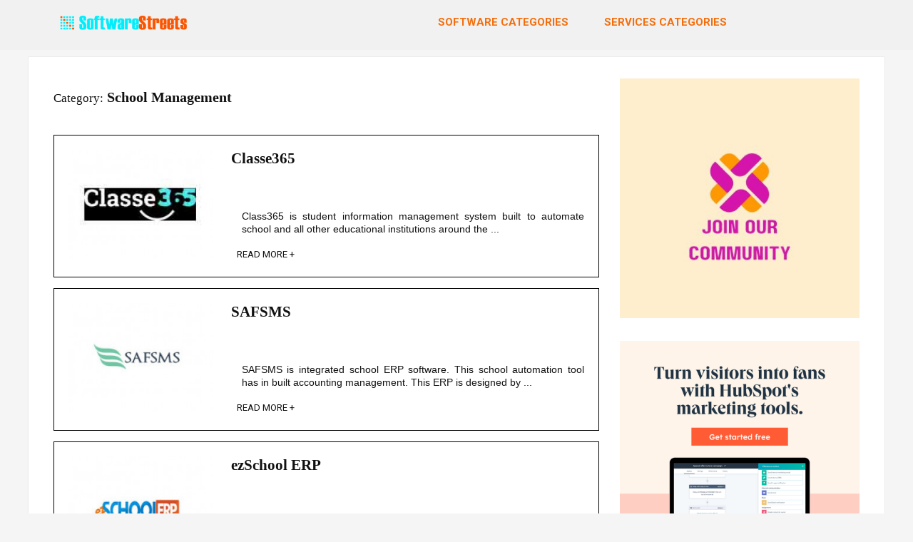

--- FILE ---
content_type: text/html; charset=UTF-8
request_url: https://softwarestreets.com/business-software/school-management-software/page/3/
body_size: 18214
content:
<!DOCTYPE html>
<!--[if IE 8]>    <html class="ie8" lang="en-US"> <![endif]-->
<!--[if IE 9]>    <html class="ie9" lang="en-US"> <![endif]-->
<!--[if (gt IE 9)|!(IE)] lang="en-US"><![endif]-->
<html lang="en-US">
<head>
<meta name='ir-site-verification-token' value='undefined'>
	<meta charset="utf-8" />
<meta name="viewport" content="width=device-width" />
<!-- feeds & pingback -->
<link rel="profile" href="https://gmpg.org/xfn/11" />
<link rel="pingback" href="https://softwarestreets.com/xmlrpc.php" />
<!--[if lt IE 9]><script src="https://softwarestreets.com/wp-content/themes/rehub/js/html5shiv.js"></script><![endif]-->	
<meta name='robots' content='index, follow, max-image-preview:large, max-snippet:-1, max-video-preview:-1' />
        <style type="text/css">
           
                                                        
                </style>
        <script type="text/javascript">
    var mdf_is_search_going =0;
    var mdf_tmp_order = 0;
    var mdf_tmp_orderby = 0;
    //+++
    var lang_one_moment = "One Moment ...";
    var mdf_lang_loading = "Loading ...";
    var mdf_lang_cancel = "Cancel";
    var mdf_lang_close = "Close";
    var mdf_lang_apply = "Apply";
    var mdf_tax_loader = '<img src="https://softwarestreets.com/wp-content/plugins/meta-data-filter/images/tax_loader.gif" alt="loader" />';
    var mdf_week_first_day =1;
    var mdf_calendar_date_format = "mm/dd/yy";
    var mdf_site_url = "https://softwarestreets.com";
    var mdf_plugin_url = "https://softwarestreets.com/wp-content/plugins/meta-data-filter/";
    var mdf_default_order_by = "date";
    var mdf_default_order = "DESC";
    var show_tax_all_childs =0;
    var mdf_current_term_id = 0;

    var mdf_current_tax = "";
    //admin
    var lang_no_ui_sliders = "no ui sliders in selected mdf category";
    var lang_updated = "Updated";
    //+++
    var mdf_slug_cat = "meta_data_filter_cat";

    var mdf_tooltip_theme = "shadow";
    var tooltip_max_width = parseInt(220, 10);
    var ajaxurl = "https://softwarestreets.com/wp-admin/admin-ajax.php";
    var mdf_front_qtrans_lang = "";
    var mdf_front_wpml_lang = "";
    var mdf_use_chosen_js_w =0;
    var mdf_use_chosen_js_s =0;
    var mdf_use_custom_scroll_bar =1;
        mdf_front_qtrans_lang = "";
    var mdf_current_page_url = "/business-software/school-management-software/page/3/";

    var mdf_sort_order = "DESC";
    var mdf_order_by = "date";
    var mdf_toggle_close_sign = "-";
    var mdf_toggle_open_sign = "+";
    var tab_slideout_icon = "https://softwarestreets.com/wp-content/plugins/meta-data-filter/images/icon_button_search.png";
    var tab_slideout_icon_w = "146";
    var tab_slideout_icon_h = "131";
    var mdf_use_custom_icheck = 1;
    var icheck_skin = {};
    icheck_skin.skin = "flat";
    icheck_skin.color = "aero";


    var mdtf_overlay_skin = "default";




    function mdf_js_after_ajax_done() {
    }
</script>


	<!-- This site is optimized with the Yoast SEO plugin v24.4 - https://yoast.com/wordpress/plugins/seo/ -->
	<title>10 Best School Management Software in 2023 - Reviews, Price</title>
	<meta name="description" content="10 Best School Management Software for Schools and colleges. Find right school management software for your schools. Software Streets helps you." />
	<link rel="canonical" href="https://softwarestreets.com/business-software/school-management-software/page/3/" />
	<link rel="prev" href="https://softwarestreets.com/business-software/school-management-software/page/2/" />
	<link rel="next" href="https://softwarestreets.com/business-software/school-management-software/page/4/" />
	<meta property="og:locale" content="en_US" />
	<meta property="og:type" content="article" />
	<meta property="og:title" content="10 Best School Management Software in 2023 - Reviews, Price" />
	<meta property="og:description" content="10 Best School Management Software for Schools and colleges. Find right school management software for your schools. Software Streets helps you." />
	<meta property="og:url" content="https://softwarestreets.com/business-software/school-management-software/" />
	<meta property="og:site_name" content="Software : Largest Software Marketplace" />
	<meta name="twitter:card" content="summary_large_image" />
	<script type="application/ld+json" class="yoast-schema-graph">{"@context":"https://schema.org","@graph":[{"@type":"CollectionPage","@id":"https://softwarestreets.com/business-software/school-management-software/","url":"https://softwarestreets.com/business-software/school-management-software/page/3/","name":"10 Best School Management Software in 2023 - Reviews, Price","isPartOf":{"@id":"https://softwarestreets.com/#website"},"primaryImageOfPage":{"@id":"https://softwarestreets.com/business-software/school-management-software/page/3/#primaryimage"},"image":{"@id":"https://softwarestreets.com/business-software/school-management-software/page/3/#primaryimage"},"thumbnailUrl":"https://softwarestreets.com/wp-content/uploads/2018/12/classe365.jpg","description":"10 Best School Management Software for Schools and colleges. Find right school management software for your schools. Software Streets helps you.","breadcrumb":{"@id":"https://softwarestreets.com/business-software/school-management-software/page/3/#breadcrumb"},"inLanguage":"en-US"},{"@type":"ImageObject","inLanguage":"en-US","@id":"https://softwarestreets.com/business-software/school-management-software/page/3/#primaryimage","url":"https://softwarestreets.com/wp-content/uploads/2018/12/classe365.jpg","contentUrl":"https://softwarestreets.com/wp-content/uploads/2018/12/classe365.jpg","width":200,"height":200,"caption":"classe365"},{"@type":"BreadcrumbList","@id":"https://softwarestreets.com/business-software/school-management-software/page/3/#breadcrumb","itemListElement":[{"@type":"ListItem","position":1,"name":"Home","item":"https://softwarestreets.com/"},{"@type":"ListItem","position":2,"name":"Business Software","item":"https://softwarestreets.com/business-software/"},{"@type":"ListItem","position":3,"name":"School Management"}]},{"@type":"WebSite","@id":"https://softwarestreets.com/#website","url":"https://softwarestreets.com/","name":"Software : Largest Software Marketplace","description":"Business Software | Software Services","publisher":{"@id":"https://softwarestreets.com/#organization"},"potentialAction":[{"@type":"SearchAction","target":{"@type":"EntryPoint","urlTemplate":"https://softwarestreets.com/?s={search_term_string}"},"query-input":{"@type":"PropertyValueSpecification","valueRequired":true,"valueName":"search_term_string"}}],"inLanguage":"en-US"},{"@type":"Organization","@id":"https://softwarestreets.com/#organization","name":"Software Streets","url":"https://softwarestreets.com/","logo":{"@type":"ImageObject","inLanguage":"en-US","@id":"https://softwarestreets.com/#/schema/logo/image/","url":"https://softwarestreets.com/wp-content/uploads/2017/10/logo3.png","contentUrl":"https://softwarestreets.com/wp-content/uploads/2017/10/logo3.png","width":282,"height":32,"caption":"Software Streets"},"image":{"@id":"https://softwarestreets.com/#/schema/logo/image/"},"sameAs":["https://www.facebook.com/softwarestreets","https://www.linkedin.com/company/software-streets/"]}]}</script>
	<!-- / Yoast SEO plugin. -->


<link rel="alternate" type="application/rss+xml" title="Software : Largest Software Marketplace &raquo; Feed" href="https://softwarestreets.com/feed/" />
<link rel="alternate" type="application/rss+xml" title="Software : Largest Software Marketplace &raquo; Comments Feed" href="https://softwarestreets.com/comments/feed/" />
<link rel="alternate" type="application/rss+xml" title="Software : Largest Software Marketplace &raquo; School Management Category Feed" href="https://softwarestreets.com/business-software/school-management-software/feed/" />
<link rel='stylesheet' id='pt-cv-public-style-css' href='https://softwarestreets.com/wp-content/plugins/content-views-query-and-display-post-page/public/assets/css/cv.css?ver=4.2' type='text/css' media='all' />
<link rel='stylesheet' id='wp-block-library-css' href='https://softwarestreets.com/wp-includes/css/dist/block-library/style.min.css?ver=6.5.7' type='text/css' media='all' />
<style id='classic-theme-styles-inline-css' type='text/css'>
/*! This file is auto-generated */
.wp-block-button__link{color:#fff;background-color:#32373c;border-radius:9999px;box-shadow:none;text-decoration:none;padding:calc(.667em + 2px) calc(1.333em + 2px);font-size:1.125em}.wp-block-file__button{background:#32373c;color:#fff;text-decoration:none}
</style>
<style id='global-styles-inline-css' type='text/css'>
body{--wp--preset--color--black: #000000;--wp--preset--color--cyan-bluish-gray: #abb8c3;--wp--preset--color--white: #ffffff;--wp--preset--color--pale-pink: #f78da7;--wp--preset--color--vivid-red: #cf2e2e;--wp--preset--color--luminous-vivid-orange: #ff6900;--wp--preset--color--luminous-vivid-amber: #fcb900;--wp--preset--color--light-green-cyan: #7bdcb5;--wp--preset--color--vivid-green-cyan: #00d084;--wp--preset--color--pale-cyan-blue: #8ed1fc;--wp--preset--color--vivid-cyan-blue: #0693e3;--wp--preset--color--vivid-purple: #9b51e0;--wp--preset--gradient--vivid-cyan-blue-to-vivid-purple: linear-gradient(135deg,rgba(6,147,227,1) 0%,rgb(155,81,224) 100%);--wp--preset--gradient--light-green-cyan-to-vivid-green-cyan: linear-gradient(135deg,rgb(122,220,180) 0%,rgb(0,208,130) 100%);--wp--preset--gradient--luminous-vivid-amber-to-luminous-vivid-orange: linear-gradient(135deg,rgba(252,185,0,1) 0%,rgba(255,105,0,1) 100%);--wp--preset--gradient--luminous-vivid-orange-to-vivid-red: linear-gradient(135deg,rgba(255,105,0,1) 0%,rgb(207,46,46) 100%);--wp--preset--gradient--very-light-gray-to-cyan-bluish-gray: linear-gradient(135deg,rgb(238,238,238) 0%,rgb(169,184,195) 100%);--wp--preset--gradient--cool-to-warm-spectrum: linear-gradient(135deg,rgb(74,234,220) 0%,rgb(151,120,209) 20%,rgb(207,42,186) 40%,rgb(238,44,130) 60%,rgb(251,105,98) 80%,rgb(254,248,76) 100%);--wp--preset--gradient--blush-light-purple: linear-gradient(135deg,rgb(255,206,236) 0%,rgb(152,150,240) 100%);--wp--preset--gradient--blush-bordeaux: linear-gradient(135deg,rgb(254,205,165) 0%,rgb(254,45,45) 50%,rgb(107,0,62) 100%);--wp--preset--gradient--luminous-dusk: linear-gradient(135deg,rgb(255,203,112) 0%,rgb(199,81,192) 50%,rgb(65,88,208) 100%);--wp--preset--gradient--pale-ocean: linear-gradient(135deg,rgb(255,245,203) 0%,rgb(182,227,212) 50%,rgb(51,167,181) 100%);--wp--preset--gradient--electric-grass: linear-gradient(135deg,rgb(202,248,128) 0%,rgb(113,206,126) 100%);--wp--preset--gradient--midnight: linear-gradient(135deg,rgb(2,3,129) 0%,rgb(40,116,252) 100%);--wp--preset--font-size--small: 13px;--wp--preset--font-size--medium: 20px;--wp--preset--font-size--large: 36px;--wp--preset--font-size--x-large: 42px;--wp--preset--spacing--20: 0.44rem;--wp--preset--spacing--30: 0.67rem;--wp--preset--spacing--40: 1rem;--wp--preset--spacing--50: 1.5rem;--wp--preset--spacing--60: 2.25rem;--wp--preset--spacing--70: 3.38rem;--wp--preset--spacing--80: 5.06rem;--wp--preset--shadow--natural: 6px 6px 9px rgba(0, 0, 0, 0.2);--wp--preset--shadow--deep: 12px 12px 50px rgba(0, 0, 0, 0.4);--wp--preset--shadow--sharp: 6px 6px 0px rgba(0, 0, 0, 0.2);--wp--preset--shadow--outlined: 6px 6px 0px -3px rgba(255, 255, 255, 1), 6px 6px rgba(0, 0, 0, 1);--wp--preset--shadow--crisp: 6px 6px 0px rgba(0, 0, 0, 1);}:where(.is-layout-flex){gap: 0.5em;}:where(.is-layout-grid){gap: 0.5em;}body .is-layout-flex{display: flex;}body .is-layout-flex{flex-wrap: wrap;align-items: center;}body .is-layout-flex > *{margin: 0;}body .is-layout-grid{display: grid;}body .is-layout-grid > *{margin: 0;}:where(.wp-block-columns.is-layout-flex){gap: 2em;}:where(.wp-block-columns.is-layout-grid){gap: 2em;}:where(.wp-block-post-template.is-layout-flex){gap: 1.25em;}:where(.wp-block-post-template.is-layout-grid){gap: 1.25em;}.has-black-color{color: var(--wp--preset--color--black) !important;}.has-cyan-bluish-gray-color{color: var(--wp--preset--color--cyan-bluish-gray) !important;}.has-white-color{color: var(--wp--preset--color--white) !important;}.has-pale-pink-color{color: var(--wp--preset--color--pale-pink) !important;}.has-vivid-red-color{color: var(--wp--preset--color--vivid-red) !important;}.has-luminous-vivid-orange-color{color: var(--wp--preset--color--luminous-vivid-orange) !important;}.has-luminous-vivid-amber-color{color: var(--wp--preset--color--luminous-vivid-amber) !important;}.has-light-green-cyan-color{color: var(--wp--preset--color--light-green-cyan) !important;}.has-vivid-green-cyan-color{color: var(--wp--preset--color--vivid-green-cyan) !important;}.has-pale-cyan-blue-color{color: var(--wp--preset--color--pale-cyan-blue) !important;}.has-vivid-cyan-blue-color{color: var(--wp--preset--color--vivid-cyan-blue) !important;}.has-vivid-purple-color{color: var(--wp--preset--color--vivid-purple) !important;}.has-black-background-color{background-color: var(--wp--preset--color--black) !important;}.has-cyan-bluish-gray-background-color{background-color: var(--wp--preset--color--cyan-bluish-gray) !important;}.has-white-background-color{background-color: var(--wp--preset--color--white) !important;}.has-pale-pink-background-color{background-color: var(--wp--preset--color--pale-pink) !important;}.has-vivid-red-background-color{background-color: var(--wp--preset--color--vivid-red) !important;}.has-luminous-vivid-orange-background-color{background-color: var(--wp--preset--color--luminous-vivid-orange) !important;}.has-luminous-vivid-amber-background-color{background-color: var(--wp--preset--color--luminous-vivid-amber) !important;}.has-light-green-cyan-background-color{background-color: var(--wp--preset--color--light-green-cyan) !important;}.has-vivid-green-cyan-background-color{background-color: var(--wp--preset--color--vivid-green-cyan) !important;}.has-pale-cyan-blue-background-color{background-color: var(--wp--preset--color--pale-cyan-blue) !important;}.has-vivid-cyan-blue-background-color{background-color: var(--wp--preset--color--vivid-cyan-blue) !important;}.has-vivid-purple-background-color{background-color: var(--wp--preset--color--vivid-purple) !important;}.has-black-border-color{border-color: var(--wp--preset--color--black) !important;}.has-cyan-bluish-gray-border-color{border-color: var(--wp--preset--color--cyan-bluish-gray) !important;}.has-white-border-color{border-color: var(--wp--preset--color--white) !important;}.has-pale-pink-border-color{border-color: var(--wp--preset--color--pale-pink) !important;}.has-vivid-red-border-color{border-color: var(--wp--preset--color--vivid-red) !important;}.has-luminous-vivid-orange-border-color{border-color: var(--wp--preset--color--luminous-vivid-orange) !important;}.has-luminous-vivid-amber-border-color{border-color: var(--wp--preset--color--luminous-vivid-amber) !important;}.has-light-green-cyan-border-color{border-color: var(--wp--preset--color--light-green-cyan) !important;}.has-vivid-green-cyan-border-color{border-color: var(--wp--preset--color--vivid-green-cyan) !important;}.has-pale-cyan-blue-border-color{border-color: var(--wp--preset--color--pale-cyan-blue) !important;}.has-vivid-cyan-blue-border-color{border-color: var(--wp--preset--color--vivid-cyan-blue) !important;}.has-vivid-purple-border-color{border-color: var(--wp--preset--color--vivid-purple) !important;}.has-vivid-cyan-blue-to-vivid-purple-gradient-background{background: var(--wp--preset--gradient--vivid-cyan-blue-to-vivid-purple) !important;}.has-light-green-cyan-to-vivid-green-cyan-gradient-background{background: var(--wp--preset--gradient--light-green-cyan-to-vivid-green-cyan) !important;}.has-luminous-vivid-amber-to-luminous-vivid-orange-gradient-background{background: var(--wp--preset--gradient--luminous-vivid-amber-to-luminous-vivid-orange) !important;}.has-luminous-vivid-orange-to-vivid-red-gradient-background{background: var(--wp--preset--gradient--luminous-vivid-orange-to-vivid-red) !important;}.has-very-light-gray-to-cyan-bluish-gray-gradient-background{background: var(--wp--preset--gradient--very-light-gray-to-cyan-bluish-gray) !important;}.has-cool-to-warm-spectrum-gradient-background{background: var(--wp--preset--gradient--cool-to-warm-spectrum) !important;}.has-blush-light-purple-gradient-background{background: var(--wp--preset--gradient--blush-light-purple) !important;}.has-blush-bordeaux-gradient-background{background: var(--wp--preset--gradient--blush-bordeaux) !important;}.has-luminous-dusk-gradient-background{background: var(--wp--preset--gradient--luminous-dusk) !important;}.has-pale-ocean-gradient-background{background: var(--wp--preset--gradient--pale-ocean) !important;}.has-electric-grass-gradient-background{background: var(--wp--preset--gradient--electric-grass) !important;}.has-midnight-gradient-background{background: var(--wp--preset--gradient--midnight) !important;}.has-small-font-size{font-size: var(--wp--preset--font-size--small) !important;}.has-medium-font-size{font-size: var(--wp--preset--font-size--medium) !important;}.has-large-font-size{font-size: var(--wp--preset--font-size--large) !important;}.has-x-large-font-size{font-size: var(--wp--preset--font-size--x-large) !important;}
.wp-block-navigation a:where(:not(.wp-element-button)){color: inherit;}
:where(.wp-block-post-template.is-layout-flex){gap: 1.25em;}:where(.wp-block-post-template.is-layout-grid){gap: 1.25em;}
:where(.wp-block-columns.is-layout-flex){gap: 2em;}:where(.wp-block-columns.is-layout-grid){gap: 2em;}
.wp-block-pullquote{font-size: 1.5em;line-height: 1.6;}
</style>
<link rel='stylesheet' id='contact-form-7-css' href='https://softwarestreets.com/wp-content/plugins/contact-form-7/includes/css/styles.css?ver=5.9.3' type='text/css' media='all' />
<link rel='stylesheet' id='wpuf-layout1-css' href='https://softwarestreets.com/wp-content/plugins/wp-user-frontend/assets/css/frontend-form/layout1.css?ver=4.2.3' type='text/css' media='all' />
<link rel='stylesheet' id='wpuf-frontend-forms-css' href='https://softwarestreets.com/wp-content/plugins/wp-user-frontend/assets/css/frontend-forms.css?ver=4.2.3' type='text/css' media='all' />
<link rel='stylesheet' id='wpuf-sweetalert2-css' href='https://softwarestreets.com/wp-content/plugins/wp-user-frontend/assets/vendor/sweetalert2/sweetalert2.css?ver=11.4.8' type='text/css' media='all' />
<link rel='stylesheet' id='wpuf-jquery-ui-css' href='https://softwarestreets.com/wp-content/plugins/wp-user-frontend/assets/css/jquery-ui-1.9.1.custom.css?ver=1.9.1' type='text/css' media='all' />
<link rel='stylesheet' id='style-css' href='https://softwarestreets.com/wp-content/themes/rehub/style.css?ver=6.5.7' type='text/css' media='all' />
<link rel='stylesheet' id='responsive-css' href='https://softwarestreets.com/wp-content/themes/rehub/css/responsive.css?ver=6.5.7' type='text/css' media='all' />
<link rel='stylesheet' id='rehub_shortcode-css' href='https://softwarestreets.com/wp-content/themes/rehub/shortcodes/css/css.css?ver=6.5.7' type='text/css' media='all' />
<link rel='stylesheet' id='fontawesome-css' href='https://softwarestreets.com/wp-content/themes/rehub/vafpress-framework/public/css/vendor/font-awesome.min.css?ver=6.5.7' type='text/css' media='all' />
<link rel='stylesheet' id='default_font-css' href='//fonts.googleapis.com/css?family=Roboto%3A300%2C400%2C700&#038;subset=latin%2Ccyrillic&#038;ver=6.5.7' type='text/css' media='all' />
<link rel='stylesheet' id='wp-add-custom-css-css' href='https://softwarestreets.com?display_custom_css=css&#038;ver=6.5.7' type='text/css' media='all' />
<script type="text/javascript" src="https://softwarestreets.com/wp-includes/js/jquery/jquery.min.js?ver=3.7.1" id="jquery-core-js"></script>
<script type="text/javascript" src="https://softwarestreets.com/wp-includes/js/jquery/jquery-migrate.min.js?ver=3.4.1" id="jquery-migrate-js"></script>
<script type="text/javascript" src="https://softwarestreets.com/wp-includes/js/jquery/ui/core.min.js?ver=1.13.2" id="jquery-ui-core-js"></script>
<script type="text/javascript" src="https://softwarestreets.com/wp-content/plugins/meta-data-filter/js/front.js?ver=6.5.7" id="meta_data_filter_widget-js"></script>
<script type="text/javascript" src="https://softwarestreets.com/wp-includes/js/clipboard.min.js?ver=2.0.11" id="clipboard-js"></script>
<script type="text/javascript" src="https://softwarestreets.com/wp-includes/js/plupload/moxie.min.js?ver=1.3.5" id="moxiejs-js"></script>
<script type="text/javascript" src="https://softwarestreets.com/wp-includes/js/plupload/plupload.min.js?ver=2.1.9" id="plupload-js"></script>
<script type="text/javascript" src="https://softwarestreets.com/wp-includes/js/underscore.min.js?ver=1.13.4" id="underscore-js"></script>
<script type="text/javascript" src="https://softwarestreets.com/wp-includes/js/dist/vendor/wp-polyfill-inert.min.js?ver=3.1.2" id="wp-polyfill-inert-js"></script>
<script type="text/javascript" src="https://softwarestreets.com/wp-includes/js/dist/vendor/regenerator-runtime.min.js?ver=0.14.0" id="regenerator-runtime-js"></script>
<script type="text/javascript" src="https://softwarestreets.com/wp-includes/js/dist/vendor/wp-polyfill.min.js?ver=3.15.0" id="wp-polyfill-js"></script>
<script type="text/javascript" src="https://softwarestreets.com/wp-includes/js/dist/dom-ready.min.js?ver=f77871ff7694fffea381" id="wp-dom-ready-js"></script>
<script type="text/javascript" src="https://softwarestreets.com/wp-includes/js/dist/hooks.min.js?ver=2810c76e705dd1a53b18" id="wp-hooks-js"></script>
<script type="text/javascript" src="https://softwarestreets.com/wp-includes/js/dist/i18n.min.js?ver=5e580eb46a90c2b997e6" id="wp-i18n-js"></script>
<script type="text/javascript" id="wp-i18n-js-after">
/* <![CDATA[ */
wp.i18n.setLocaleData( { 'text direction\u0004ltr': [ 'ltr' ] } );
/* ]]> */
</script>
<script type="text/javascript" src="https://softwarestreets.com/wp-includes/js/dist/a11y.min.js?ver=d90eebea464f6c09bfd5" id="wp-a11y-js"></script>
<script type="text/javascript" id="plupload-handlers-js-extra">
/* <![CDATA[ */
var pluploadL10n = {"queue_limit_exceeded":"You have attempted to queue too many files.","file_exceeds_size_limit":"%s exceeds the maximum upload size for this site.","zero_byte_file":"This file is empty. Please try another.","invalid_filetype":"Sorry, you are not allowed to upload this file type.","not_an_image":"This file is not an image. Please try another.","image_memory_exceeded":"Memory exceeded. Please try another smaller file.","image_dimensions_exceeded":"This is larger than the maximum size. Please try another.","default_error":"An error occurred in the upload. Please try again later.","missing_upload_url":"There was a configuration error. Please contact the server administrator.","upload_limit_exceeded":"You may only upload 1 file.","http_error":"Unexpected response from the server. The file may have been uploaded successfully. Check in the Media Library or reload the page.","http_error_image":"The server cannot process the image. This can happen if the server is busy or does not have enough resources to complete the task. Uploading a smaller image may help. Suggested maximum size is 2560 pixels.","upload_failed":"Upload failed.","big_upload_failed":"Please try uploading this file with the %1$sbrowser uploader%2$s.","big_upload_queued":"%s exceeds the maximum upload size for the multi-file uploader when used in your browser.","io_error":"IO error.","security_error":"Security error.","file_cancelled":"File canceled.","upload_stopped":"Upload stopped.","dismiss":"Dismiss","crunching":"Crunching\u2026","deleted":"moved to the Trash.","error_uploading":"\u201c%s\u201d has failed to upload.","unsupported_image":"This image cannot be displayed in a web browser. For best results convert it to JPEG before uploading.","noneditable_image":"This image cannot be processed by the web server. Convert it to JPEG or PNG before uploading.","file_url_copied":"The file URL has been copied to your clipboard"};
/* ]]> */
</script>
<script type="text/javascript" src="https://softwarestreets.com/wp-includes/js/plupload/handlers.min.js?ver=6.5.7" id="plupload-handlers-js"></script>
<script type="text/javascript" src="https://softwarestreets.com/wp-content/themes/rehub/js/modernizr.js?ver=2.7.1" id="modernizr-js"></script>
<link rel="https://api.w.org/" href="https://softwarestreets.com/wp-json/" /><link rel="alternate" type="application/json" href="https://softwarestreets.com/wp-json/wp/v2/categories/224" /><link rel="EditURI" type="application/rsd+xml" title="RSD" href="https://softwarestreets.com/xmlrpc.php?rsd" />
<meta name="generator" content="WordPress 6.5.7" />
        <style>

        </style>
        <style type="text/css"> header .main-nav{position:relative;z-index:999;width:100%;}.main-nav .user-ava-intop:after,nav.top_menu ul li a,.dl-menuwrapper button i{color:#f46e0b !important;}nav.top_menu > ul > li > a:hover{box-shadow:none;} nav.top_menu > ul > li ul li a:hover{color:#111111}.widget.tabs > ul > li:hover{color:#ffffff;}.sidebar .dark_sidebar .tabs-item .detail .post-meta a.cat{color:#fff;}.footer-bottom .widget .f_menu li a:hover{text-decoration:underline;}.wpsm_promobox.rehub_promobox{border-left-color:#fb7203!important;}.top_rating_block .top_rating_item .rating_col a.read_full,.color_link{color:#fb7203 !important;}nav.top_menu > ul > li > a:hover,nav.top_menu > ul > li.current-menu-item a,.search-header-contents{border-top-color:#fb7203;}nav.top_menu > ul > li ul,.main-nav.dark_style{border-bottom:2px solid #fb7203;}.wpb_content_element.wpsm-tabs.n_b_tab .wpb_tour_tabs_wrapper .wpb_tabs_nav .ui-state-active a{border-bottom:3px solid #fb7203 !important}.featured_slider:hover .score,.top_chart_controls .controls:hover,article.post .wpsm_toplist_heading:before{border-color:#fb7203;}.btn_more:hover,.small_post .overlay .btn_more:hover{border:1px solid #fb7203;color:#fff}.wpsm-tabs ul.ui-tabs-nav .ui-state-active a,.rehub_woo_review .rehub_woo_tabs_menu li.current{border-top:3px solid #fb7203;}.wps_promobox{border-left:3px solid #fb7203;}.gallery-pics .gp-overlay{box-shadow:0 0 0 4px #fb7203 inset;}.post .rehub_woo_tabs_menu li.current{border-top:2px solid #fb7203;}.top-search-onclick-open .search-header-contents:before,.rething_item a.cat{border-bottom-color:#fb7203}nav.top_menu ul li ul{border-bottom:2px solid #fb7203;} #buddypress div.item-list-tabs ul li.selected a span,#buddypress div.item-list-tabs ul li.current a span,#buddypress div.item-list-tabs ul li a span,.user-profile-div .user-menu-tab > li.active > a,.user-profile-div .user-menu-tab > li.active > a:focus,.user-profile-div .user-menu-tab > li.active > a:hover,.slide .news_cat a,.news_in_thumb:hover .news_cat a,.news_out_thumb:hover .news_cat a,.col-feat-grid:hover .news_cat a,.alphabet-filter .return_to_letters span,.carousel-style-deal .re_carousel .controls,.re_carousel .controls:hover,.openedprevnext .postNavigation a,.postNavigation a:hover,.top_chart_pagination a.selected,.woocommerce .widget_price_filter .ui-slider .ui-slider-handle,.woocommerce-page .widget_price_filter .ui-slider .ui-slider-handle,.main_slider .flex-control-paging li a.flex-active,.main_slider .flex-control-paging li a:hover,.widget_edd_cart_widget .edd-cart-number-of-items .edd-cart-quantity,.btn_more:hover,.news_out_tabs > ul > li:hover,.news_out_tabs > ul > li.current,.featured_slider:hover .score,#bbp_user_edit_submit,.bbp-topic-pagination a,.bbp-topic-pagination a,.title_deal_wrap,.widget.tabs > ul > li:hover,.custom-checkbox label.checked:after,.post_slider .caption,.slider_post .caption,ul.postpagination li.active a,ul.postpagination li:hover a,ul.postpagination li a:focus,.post_slider .flex-control-nav li a.flex-active,.post_slider .flex-control-nav li a:hover,.top_theme h5 strong,.re_carousel .text:after,.widget.tabs .current,#topcontrol:hover,.featured_slider .flex-control-paging li a.flex-active,.featured_slider .flex-control-paging li a:hover,.main_slider .flex-overlay:hover a.read-more,.rehub_chimp #mc_embed_signup input#mc-embedded-subscribe,#rank_1.top_rating_item .rank_count,#toplistmenu > ul li:before,.rehub_chimp:before,.wpsm-members > strong:first-child{background:#fb7203;}@media (max-width:767px){.postNavigation a{background:#fb7203;}} a,.woo_carousel_block .price ins,.carousel-style-deal .deal-item .priced_block .price_count ins,nav.top_menu ul li.menu-item-has-children ul li.menu-item-has-children > a:before,.top_chart_controls .controls:hover,.flexslider .fa-pulse,.footer-bottom .widget .f_menu li a:hover,.comment_form h3 a,.bbp-body li.bbp-forum-info > a:hover,.bbp-body li.bbp-topic-title > a:hover,#subscription-toggle a:before,#favorite-toggle a:before,.aff_offer_links .aff_name a,.rehub_feat_block .start_price span,.news_lettr p a,.sidebar .featured_slider .link,.commentlist .comment-content small a,.related_articles .title_cat_related a,article em.emph,.campare_table table.one td strong.red,.sidebar .tabs-item .detail p a,.category_tab h5 a:hover,.sidebar .widget p a,.footer-bottom .widget .title span,footer p a,.welcome-frase strong,.news_lettr:after,article.post .wpsm_toplist_heading:before,article.post a.color_link,.categoriesbox:hover h3 a:after,.bbp-body li.bbp-forum-info > a,.bbp-body li.bbp-topic-title > a,.widget .title i{color:#fb7203;} span.re_filtersort_btn:hover,span.active.re_filtersort_btn,.page-link > span:not(.page-link-title),.postimagetrend .title,.widget.widget_affegg_widget .title,.widget.top_offers .title,header .header_first_style .search form.search-form [type="submit"],.more_post a,.more_post span,.filter_home_pick span.active,.filter_home_pick span:hover{background:#66B22C !important;color:#fff !important;}.widget.widget_affegg_widget .title:after,.widget.top_offers .title:after{border-top-color:#66B22C !important;}.page-link > span:not(.page-link-title){border:1px solid #66B22C;}.page-link > span:not(.page-link-title){color:#fff !important;}.rh_wrapper_video_playlist .rh_video_currently_playing,.rh_wrapper_video_playlist .rh_video_currently_playing.rh_click_video:hover{background-color:#66B22C;box-shadow:1200px 0 0 #66B22C inset;}  .woocommerce .summary .masked_coupon,.woocommerce a.woo_loop_btn,.woocommerce input.button.alt,.woocommerce .checkout-button.button,.woocommerce a.add_to_cart_button,.woocommerce-page a.add_to_cart_button,.woocommerce a.single_add_to_cart_button,.woocommerce-page a.single_add_to_cart_button,.woocommerce div.product form.cart .button,.woocommerce-page div.product form.cart .button,.priced_block .btn_offer_block,.woobtn_offer_block,input.mdf_button,#buddypress input[type="submit"],#buddypress input[type="button"],#buddypress input[type="reset"],#buddypress button.submit,.ap-pro-form-field-wrapper input[type="submit"],.btn_block_part .btn_offer_block,.wpsm-button.rehub_main_btn{background:none #ffffff !important;box-shadow:0 2px 2px #E7E7E7 !important;color:#fff !important;border-radius:0 !important;text-decoration:none !important}.woocommerce a.woo_loop_btn:hover,.woocommerce input.button.alt:hover,.woocommerce .checkout-button.button:hover,.woocommerce a.add_to_cart_button:hover,.woocommerce-page a.add_to_cart_button:hover,.woocommerce a.single_add_to_cart_button:hover,.woocommerce-page a.single_add_to_cart_button:hover,.woocommerce div.product form.cart .button:hover,.woocommerce-page div.product form.cart .button:hover,.priced_block .btn_offer_block:hover,.wpsm-button.rehub_main_btn:hover,#buddypress input[type="submit"]:hover,#buddypress input[type="button"]:hover,#buddypress input[type="reset"]:hover,#buddypress button.submit:hover,.post .btn:hover,.small_post .btn:hover,.ap-pro-form-field-wrapper input[type="submit"]:hover,.btn_block_part .btn_offer_block:hover{background:none #ffffff !important;color:#fff !important;opacity:0.8}.woocommerce a.woo_loop_btn:active,.woocommerce .button.alt:active,.woocommerce .checkout-button.button:active,.woocommerce a.add_to_cart_button:active,.woocommerce-page a.add_to_cart_button:active,.woocommerce a.single_add_to_cart_button:active,.woocommerce-page a.single_add_to_cart_button:active,.woocommerce div.product form.cart .button:active,.woocommerce-page div.product form.cart .button:active,.wpsm-button.rehub_main_btn:active,#buddypress input[type="submit"]:active,#buddypress input[type="button"]:active,#buddypress input[type="reset"]:active,#buddypress button.submit:active,.ap-pro-form-field-wrapper input[type="submit"]:active,.btn_block_part .btn_offer_block:active{background:none #ffffff !important;box-shadow:none;top:2px;color:#fff !important;}.re_thing_btn .rehub_offer_coupon.masked_coupon:after{border:1px dashed #ffffff;border-left:none;}.re_thing_btn.continue_thing_btn a,.re_thing_btn .rehub_offer_coupon.not_masked_coupon{color:#ffffff !important;}.re_thing_btn a,.re_thing_btn .rehub_offer_coupon{background-color:#ffffff;border:1px solid #ffffff;}.main_slider .re_thing_btn a{background-color:#ffffff !important;}.re_thing_btn .rehub_offer_coupon{border-style:dashed;}.re_thing_btn a:hover,.re_thing_btn.continue_thing_btn a:hover{background-color:#CC940F;border:1px solid #CC940F;color:#fff !important}.rehub_offer_coupon.zeroclipboard-is-hover{border:1px dashed #CC940F;}.rehub_offer_coupon.zeroclipboard-is-hover i.fa{color:#CC940F}.re_thing_btn .rehub_offer_coupon.not_masked_coupon.zeroclipboard-is-hover{color:#CC940F !important}@media(min-width:1224px){.single-post .full_width article.post,.main-side.page.full_width{padding:32px}}</style><meta name="generator" content="Elementor 3.25.11; features: e_font_icon_svg, additional_custom_breakpoints, e_optimized_control_loading, e_element_cache; settings: css_print_method-external, google_font-enabled, font_display-swap">
<meta name="generator" content="Powered by Visual Composer - drag and drop page builder for WordPress."/>
<!--[if lte IE 9]><link rel="stylesheet" type="text/css" href="https://softwarestreets.com/wp-content/plugins/js_composer/assets/css/vc_lte_ie9.min.css" media="screen"><![endif]--><!--[if IE  8]><link rel="stylesheet" type="text/css" href="https://softwarestreets.com/wp-content/plugins/js_composer/assets/css/vc-ie8.min.css" media="screen"><![endif]-->			<style>
				.e-con.e-parent:nth-of-type(n+4):not(.e-lazyloaded):not(.e-no-lazyload),
				.e-con.e-parent:nth-of-type(n+4):not(.e-lazyloaded):not(.e-no-lazyload) * {
					background-image: none !important;
				}
				@media screen and (max-height: 1024px) {
					.e-con.e-parent:nth-of-type(n+3):not(.e-lazyloaded):not(.e-no-lazyload),
					.e-con.e-parent:nth-of-type(n+3):not(.e-lazyloaded):not(.e-no-lazyload) * {
						background-image: none !important;
					}
				}
				@media screen and (max-height: 640px) {
					.e-con.e-parent:nth-of-type(n+2):not(.e-lazyloaded):not(.e-no-lazyload),
					.e-con.e-parent:nth-of-type(n+2):not(.e-lazyloaded):not(.e-no-lazyload) * {
						background-image: none !important;
					}
				}
			</style>
			<link rel="icon" href="https://softwarestreets.com/wp-content/uploads/2016/10/cropped-logo00-32x32.png" sizes="32x32" />
<link rel="icon" href="https://softwarestreets.com/wp-content/uploads/2016/10/cropped-logo00-192x192.png" sizes="192x192" />
<link rel="apple-touch-icon" href="https://softwarestreets.com/wp-content/uploads/2016/10/cropped-logo00-180x180.png" />
<meta name="msapplication-TileImage" content="https://softwarestreets.com/wp-content/uploads/2016/10/cropped-logo00-270x270.png" />
		<style type="text/css" id="wp-custom-css">
			p {
    font-family: "Palatino Linotype", "Book Antiqua", Palatino, serif;
font-size: 17px;
}
h1,h2,h3,h4,h5 { font-family: "Palatino Linotype", "Book Antiqua", Palatino, serif;}
h2 ,h3, p {margin: 10px;   }
h4,h5{padding-left: 15px}
ol {padding-left: 30px;}
ol li {list-style-type: square; font-size: 17px;}
.about_company{
font-size:17px;
background-color: rgba(191, 191, 191, 0.26);
}
@media screen and (max-width: 767px) {
	.custom_search_box{width: 130%;  margin-left: -110px !important;}
.vc_custom_heading{margin-left: -45px; display: inline; font-size: 20px !important;}
.logo_section_wrap {display: block !important;}
	.cus_soft{margin-left: 2px;}
}
.pt-cv-wrapper img {border-radius: 15px;}

.price{
font-size:22px;
}

.about_company{
font-size:119px;
background-color: rgba(191, 191, 191, 0.26);
}
.specification{
font-size:22px;
}
.logo_image_inmenu{
margin-right: 300px;
}
.block_style #main_header{
    width: inherit!important;
}
.block_style header .header-top{
display: none;
}
.specification_box{
    background-color: #bfbfbf;
    border-radius: 4px;
  min-height:70px;

}
.about_company_box{
background-color: rgba(191, 191, 191, 0.26);
    border-radius: 4px;
 min-height:70px;
    font-size: 12px;
margin-top: -14px;
padding: 5px;
}
.about_company{
background-color: #4f80bd;
min-height:50px;
}

.wpsh_close{
display:none;
}
.wpsh_fixed{
    background-color: rgba(14, 13, 13, 0.6) !important;
      box-shadow: none!important;
     padding-top:0px!important;
       height: 63px!important;

}
.footer-bottom.dark_style {
    background-color: #414a5d!important;
}
footer#theme_footer.dark_style {
    background: none #394151!important;
}

.footer-bottom .container .footer_widget a {
    text-decoration: none;
}
table, tr, {
   border: 1px solid black;
}
.ridge{border-style: ridge;}
html, body, div, span, applet, object, iframe, h1, h2, h3, h4, h5, h6, p, blockquote, pre, a, abbr, acronym, address, big, cite, code, del, dfn, em, img, ins, kbd, q, s, samp, small, strike, strong, sub, sup, tt, var, b, u, i, center, dl, dt, dd, ol, ul, li, fieldset, form, label, legend, table, caption, tbody, tfoot, thead, tr, th, td, article, aside, canvas, details, embed, figure, figcaption, footer, header, hgroup, menu, nav, output, ruby, section, summary, time, mark, audio, video{
border:1px!important;
}
nav.top_menu > ul > li ul, .main-nav.dark_style{
background: rgba(119,119,119, 0.1)!important;
}
article p{
    margin: 0 0 15px 15px!important;
}
div > p {
margin: 0 0 15px 15px!important;
padding-top: 10px;
}
.wpcf7 .wpcf7-submit{
background:none!important;
color:black!important;
}
#sgcboxLoadedContent{
overflow:hidden!important;
}
.alignnone size-full wp-image-2500{
margin-top: -6px!important;
}
.wpb_wrapper{
    margin-left: 0px!important;
    margin-right: 0px!important;
padding-right: 16px!important;
}
.news{

border: 1px solid #000000!important;
}
.vc_column_container>.vc_column-inner{

padding-left: 55px!important;
    padding-right: 35px!important;
}
.vc_row:not(.vc_custom_row_width), .vc_row .vc_column_container, .vc_row .vc_column_container>.vc_column-inner{

overflow: visible!important;
}

.menu-item.rehub-custom-menu-item.top-search-onclick{
display:none;
}
#dwls_search_results{
display:none!important;
}

.about_company{

background:none!important;
}
.wpuf-form-add{
background: beige;
}
.main-nav.dark_style nav.top_menu > ul > li {
    border-right: 0px solid rgba(255, 255, 255, 0.15);
    padding-left: 18px;
}
.title{
display:none!important;
}
/* form*/
.wpcf7 h3 {text-align: center; color:white;
font-weight: bold;}
.wpcf7 h4 {text-align: center; color:white;
font-weight: bold;}
.wpcf7 {  border-radius: 5px;
}
.wpcf7-form {
margin-left: 10px;
margin-right: 10px;
margin-top: 10px;}
.wpcf7{
	background-color: #808000	;}

.wpcf7 input[type=submit]{
	padding: 15px 45px;
	background: #FFA500	;
	color: ##FFA500	;
	font-size: 30px;
	font-weight: bold;
	border: 0 none;
	border-radius: 5px;
		}
sushma{display:hidden;}		</style>
		<noscript><style type="text/css"> .wpb_animate_when_almost_visible { opacity: 1; }</style></noscript><script data-dont-merge="">(function(){function iv(a){if(a.nodeName=='SOURCE'){a = a.nextSibling;}if(typeof a !== 'object' || a === null || typeof a.getBoundingClientRect!=='function'){return false}var b=a.getBoundingClientRect();return((a.innerHeight||a.clientHeight)>0&&b.bottom+50>=0&&b.right+50>=0&&b.top-50<=(window.innerHeight||document.documentElement.clientHeight)&&b.left-50<=(window.innerWidth||document.documentElement.clientWidth))}function ll(){var a=document.querySelectorAll('[data-swift-image-lazyload]');for(var i in a){if(iv(a[i])){a[i].onload=function(){window.dispatchEvent(new Event('resize'));};try{if(a[i].nodeName == 'IMG'){a[i].setAttribute('src',(typeof a[i].dataset.src != 'undefined' ? a[i].dataset.src : a[i].src))};a[i].setAttribute('srcset',(typeof a[i].dataset.srcset !== 'undefined' ? a[i].dataset.srcset : ''));a[i].setAttribute('sizes',(typeof a[i].dataset.sizes !== 'undefined' ? a[i].dataset.sizes : ''));a[i].setAttribute('style',(typeof a[i].dataset.style !== 'undefined' ? a[i].dataset.style : ''));a[i].removeAttribute('data-swift-image-lazyload')}catch(e){}}}requestAnimationFrame(ll)}requestAnimationFrame(ll)})();</script><style>.vc_btn3.vc_btn3-color-green.vc_btn3-style-outline {
    color: #ffffff;
    border-color: #6DAB3C;
    background-color: #6dab3c;
}
.fa.fa-arrow-right.inside-search{
    display: none;
}
.footer-bottom.dark_style {
    background-color: #2a4829;
}
footer#theme_footer.dark_style {
    background: none #6dab3c;
}

.wpsh_fixed
{
padding-bottom: 0px;
    padding-top: 0px;
}

.alignleft, img.alignleft{
margin-top: -16px;
}


.um-19728.um .um-profile-body {
max-width: 1000px;
}



.header-top .top-nav a {
    color: #111111;
    display: none;
}


.wpsh_fixed {
    padding-bottom: 0px;
    padding-top: 23px;
}


.vc_row.wpb_row.vc_inner.vc_row-fluid.vc_custom_1456153618622.vc_row-has-fill
{
    height: 505px;

}
.wpb_wrapper{
   
    margin-left: 60px;
    margin-right: 60px;
}

.about_company_box{
    font-size:15px!important;
    font-family: Palatino Linotype!important;
}
.overview{
    font-size:15px!important;
    font-family: Palatino Linotype!important;
   
}
span,article{
    font-size:17px!important;
    font-family: Palatino Linotype!important;
}
.small_post > p{
    font-size:15px!important;
    font-family: Palatino Linotype !important;
}
.col_wrap_fourth .col_item{
    background: rgb(255, 255, 255)!important;
    height: 430px!important;
    
}
.small_post{
    height:581px!important;
}
.wpcs-slide-out-div{
        top: 40%!important;
    
}
.main-nav.dark_style nav.top_menu > ul > li {
    border-right: 0px solid rgba(255, 255, 255, 0.15);
    padding-left: 18px;
}
ul li { font-size: 17px;}

</style>	</head>
<body data-rsssl=1 class="archive paged category category-school-management-software category-224 paged-3 category-paged-3 block_style wpb-js-composer js-comp-ver-4.11.1 vc_responsive elementor-default elementor-kit-47751">
	
<!-- HEADER -->
<header id="main_header" class="white_style mobile_logo_enabled logo_menu_row_enable">
<div class="header_wrap">
    <div id="top_ankor"></div>
      
        <!-- top -->  
        <div class="header_top_wrap white_style">
            <div class="header-top clearfix">    
                                    <div class="top-nav"><ul class="menu"><li><a href="/wp-admin/nav-menus.php" target="_blank">Click to Add your menu</a></li></ul></div>                                <div class="top-social"> 
                                
           			        
                                                        </div>
            </div>
        </div>
        <!-- /top --> 
        <!-- Logo section -->
    <div class="logo_section_wrap">
        <div class="logo-section header_five_style clearfix">
            <div class="logo">
          		          			<a href="https://softwarestreets.com" class="logo_image"><img src="https://softwarestreets.com/wp-content/uploads/2016/10/3.png" alt="Software : Largest Software Marketplace" /></a>
          		 
                      
            </div>
                                                
        </div>
    </div>
    <!-- /Logo section -->  
    <!-- Main Navigation -->
    <div class="main-nav dark_style">   
        <nav class="top_menu"><ul id="menu-main-menu" class="menu"><li class="menu-item logo-inmenu"><a href="https://softwarestreets.com" class="logo_image_inmenu"><img src="https://softwarestreets.com/wp-content/uploads/2016/10/3.png" alt="Software : Largest Software Marketplace" /></a></li><li id="menu-item-2754" class="menu-item menu-item-type-custom menu-item-object-custom"><a href="https://softwarestreets.com/software-products/" class="menu-item-one-line">Software Categories</a></li>
<li id="menu-item-23335" class="menu-item menu-item-type-custom menu-item-object-custom"><a href="https://softwarestreets.com/Software-services/" class="menu-item-one-line">Services Categories</a></li>
<li class="menu-item rehub-custom-menu-item top-search-onclick"><a class="icon-search-onclick icon-in-main-menu menu-item-one-line"></a></li></ul></nav>        <div class="responsive_nav_wrap">
        </div>
        <div class="search-header-contents"><form  role="search" method="get" class="search-form" action="https://softwarestreets.com/">
  	<input type="text" name="s" placeholder="Search"  data-posttype="post">
  	  	<button type="submit" class="btnsearch"><i class="fa fa-search"></i></button>
</form>
</div>
    </div>
    <!-- /Main Navigation -->
</div>  
</header>
<!-- CONTENT -->
<div class="content"> 
    <div class="clearfix">
        <!-- Main Side -->
        <div class="main-side clearfix">
            <div class="wpsm-title middle-size-title wpsm-cat-title"><h5><span>Category:</span> School Management</h5></div>
            
                              <div>    
                                                                                        <div class="news clearfix">	
	    <figure>
	        	        	        <a href="https://softwarestreets.com/classe365/"><img loading="lazy" src="https://softwarestreets.com/wp-content/uploads/thumbs_dir/classe365-739hgkpxb13300gujpfse34tn22clen14sbcudpf67u.jpg" width="244" height="184" alt="Classe365" /></a>       
	    </figure>
	    
	        <div class="detail">
	    <h3><a href="https://softwarestreets.com/classe365/">Classe365</a></h3>
	    	    	    	    <div class="post-meta">
	    		    </div>
	    	    <p><p class="MsoNormal" style="text-align: justify;">Class365 is student information management system built to automate school and all other educational institutions around the ...</p>
	    		
		        	
	        						<a href="https://softwarestreets.com/classe365/" class="btn_more">READ MORE  +</a>
			  	
        	
	    
	                
    </div>
</div>                                                                                <div class="news clearfix">	
	    <figure>
	        	        	        <a href="https://softwarestreets.com/safsms/"><img loading="lazy" src="https://softwarestreets.com/wp-content/uploads/thumbs_dir/SAFSMS-software-739hxfs0wv63m6b28wucdey0mem8ilf0e8z3y91bvp6.jpg" width="244" height="184" alt="SAFSMS" /></a>       
	    </figure>
	    
	        <div class="detail">
	    <h3><a href="https://softwarestreets.com/safsms/">SAFSMS</a></h3>
	    	    	    	    <div class="post-meta">
	    		    </div>
	    	    <p><p class="MsoNormal" style="text-align: justify;">SAFSMS is integrated school ERP software. This school automation tool has in built accounting management. This ERP is designed by ...</p>
	    		
		        	
	        						<a href="https://softwarestreets.com/safsms/" class="btn_more">READ MORE  +</a>
			  	
        	
	    
	                
    </div>
</div>                                                                                <div class="news clearfix">	
	    <figure>
	        	        	        <a href="https://softwarestreets.com/ezschool-erp/"><img loading="lazy" src="https://softwarestreets.com/wp-content/uploads/thumbs_dir/ezschoolerp-739hk33c5v82sx5a9s2apb8sm6zh49opzhsux4y1poa.jpg" width="244" height="184" alt="ezSchool ERP" /></a>       
	    </figure>
	    
	        <div class="detail">
	    <h3><a href="https://softwarestreets.com/ezschool-erp/">ezSchool ERP</a></h3>
	    	    	    	    <div class="post-meta">
	    		    </div>
	    	    <p><p class="MsoNormal" style="text-align: justify;">ezSchool ERP cloud based integrated school management software. This school erp software comes with easy monthly payment as low ...</p>
	    		
		        	
	        						<a href="https://softwarestreets.com/ezschool-erp/" class="btn_more">READ MORE  +</a>
			  	
        	
	    
	                
    </div>
</div>                                                                                <div class="news clearfix">	
	    <figure>
	        	        	        <a href="https://softwarestreets.com/chalkbox/"><img loading="lazy" src="https://softwarestreets.com/wp-content/uploads/thumbs_dir/chalkbox-sms-739hydgkprg7i7a4y8eh3rg18po80eyq4voobbze0qi.jpg" width="244" height="184" alt="Chalkbox" /></a>       
	    </figure>
	    
	        <div class="detail">
	    <h3><a href="https://softwarestreets.com/chalkbox/">Chalkbox</a></h3>
	    	    	    	    <div class="post-meta">
	    		    </div>
	    	    <p><p class="MsoNormal" style="text-align: justify;">Chalkbox is India based School management software. This school automation software is easy to use and unique web based ...</p>
	    		
		        	
	        						<a href="https://softwarestreets.com/chalkbox/" class="btn_more">READ MORE  +</a>
			  	
        	
	    
	                
    </div>
</div>                                                                                <div class="news clearfix">	
	    <figure>
	        	        	        <a href="https://softwarestreets.com/ifoster/"><img loading="lazy" src="https://softwarestreets.com/wp-content/themes/rehub/images/default/noimage_244_200.png" width="244" height="184" alt="iFoster" /></a>       
	    </figure>
	    
	        <div class="detail">
	    <h3><a href="https://softwarestreets.com/ifoster/">iFoster</a></h3>
	    	    	    	    <div class="post-meta">
	    		    </div>
	    	    <p><p class="MsoNormal" style="text-align: justify;">iFoster is top school management software. This school automation software comes with some unique features to management students ...</p>
	    		
		        	
	        						<a href="https://softwarestreets.com/ifoster/" class="btn_more">READ MORE  +</a>
			  	
        	
	    
	                
    </div>
</div>                                                                                <div class="news clearfix">	
	    <figure>
	        	        	        <a href="https://softwarestreets.com/integrated-school-management-software/"><img loading="lazy" src="https://softwarestreets.com/wp-content/uploads/thumbs_dir/nirmal-export-solutions-739i18utljdqzb3y6h3fq1cql3ilj4d773g33rq30ai.jpg" width="244" height="184" alt="Integrated School Management Software" /></a>       
	    </figure>
	    
	        <div class="detail">
	    <h3><a href="https://softwarestreets.com/integrated-school-management-software/">Integrated School Management Software</a></h3>
	    	    	    	    <div class="post-meta">
	    		    </div>
	    	    <p><p class="MsoNormal" style="text-align: justify;">Nirmal Expert Solution has built Integrated School Management Software to manage day to day operation in educational institutions ...</p>
	    		
		        	
	        						<a href="https://softwarestreets.com/integrated-school-management-software/" class="btn_more">READ MORE  +</a>
			  	
        	
	    
	                
    </div>
</div>                                                                                <div class="news clearfix">	
	    <figure>
	        	        	        <a href="https://softwarestreets.com/web-school-erp/"><img loading="lazy" src="https://softwarestreets.com/wp-content/uploads/thumbs_dir/web-school-739gb40c5qnoalh3e37f5etbdznqbmn2mw2zs0mofga.jpg" width="244" height="184" alt="Web School ERP" /></a>       
	    </figure>
	    
	        <div class="detail">
	    <h3><a href="https://softwarestreets.com/web-school-erp/">Web School ERP</a></h3>
	    	    	    	    <div class="post-meta">
	    		    </div>
	    	    <p><p class="MsoNormal" style="text-align: justify;">Web school ERP is a web based school management software.Web School ERP provides trustworthy and accountability software</p></p>
	    		
		        	
	        						<a href="https://softwarestreets.com/web-school-erp/" class="btn_more">READ MORE  +</a>
			  	
        	
	    
	                
    </div>
</div>                                                                                <div class="news clearfix">	
	    <figure>
	        	        	        <a href="https://softwarestreets.com/education-erp/"><img loading="lazy" src="https://softwarestreets.com/wp-content/uploads/thumbs_dir/profmax-739i3ula72m2d37sl4m2dop7dosl8prbkne48n33nsq.jpg" width="244" height="184" alt="Education ERP" /></a>       
	    </figure>
	    
	        <div class="detail">
	    <h3><a href="https://softwarestreets.com/education-erp/">Education ERP</a></h3>
	    	    	    	    <div class="post-meta">
	    		    </div>
	    	    <p><p class="MsoNormal" style="text-align: justify;">Profmax Education ERP is built on latest technology to automate school, college, and university. This is best student information ...</p>
	    		
		        	
	        						<a href="https://softwarestreets.com/education-erp/" class="btn_more">READ MORE  +</a>
			  	
        	
	    
	                
    </div>
</div>                                                                                <div class="news clearfix">	
	    <figure>
	        	        	        <a href="https://softwarestreets.com/open-school/"><img loading="lazy" src="https://softwarestreets.com/wp-content/uploads/thumbs_dir/open-school-739i4n1ua010wm6gcxwxq6int6sbbruazw97hqowjei.jpg" width="244" height="184" alt="Open School" /></a>       
	    </figure>
	    
	        <div class="detail">
	    <h3><a href="https://softwarestreets.com/open-school/">Open School</a></h3>
	    	    	    	    <div class="post-meta">
	    		    </div>
	    	    <p><p class="MsoNormal" style="text-align: justify;">Open School is top student information management system gives you better data for making better better decisions. Try this for ...</p>
	    		
		        	
	        						<a href="https://softwarestreets.com/open-school/" class="btn_more">READ MORE  +</a>
			  	
        	
	    
	                
    </div>
</div>                                                                                <div class="news clearfix">	
	    <figure>
	        	        	        <a href="https://softwarestreets.com/educube/"><img loading="lazy" src="https://softwarestreets.com/wp-content/uploads/thumbs_dir/educube-739i5xsddth05w6ke147x5q2wihyci1uizkymrzlu0q.jpg" width="244" height="184" alt="Educube" /></a>       
	    </figure>
	    
	        <div class="detail">
	    <h3><a href="https://softwarestreets.com/educube/">Educube</a></h3>
	    	    	    	    <div class="post-meta">
	    		    </div>
	    	    <p><p class="MsoNormal" style="text-align: justify;">Educube is cloud based school management software. This school automation system is very secure and easy to implement.</p></p>
	    		
		        	
	        						<a href="https://softwarestreets.com/educube/" class="btn_more">READ MORE  +</a>
			  	
        	
	    
	                
    </div>
</div>                                    
                                </div>
                <div class="clearfix"></div>    
            <ul class="page-numbers">
<li class="prev_paginate_link"><a href="https://softwarestreets.com/business-software/school-management-software/page/2/" >&laquo; Previous Page</a></li>
<li><a href="https://softwarestreets.com/business-software/school-management-software/">1</a></li>
<li><a href="https://softwarestreets.com/business-software/school-management-software/page/2/">2</a></li>
<li class="active"><a href="https://softwarestreets.com/business-software/school-management-software/page/3/">3</a></li>
<li><a href="https://softwarestreets.com/business-software/school-management-software/page/4/">4</a></li>
<li><a href="https://softwarestreets.com/business-software/school-management-software/page/5/">5</a></li>
<li class="hellip_paginate_link">&hellip;</li>
<li><a href="https://softwarestreets.com/business-software/school-management-software/page/10/">10</a></li>
<li class="next_paginate_link"><a href="https://softwarestreets.com/business-software/school-management-software/page/4/" >Next Page &raquo;</a></li>
</ul>
  	
        </div>	
        
        <!-- /Main Side -->
                    <!-- Sidebar -->
            <aside class="sidebar">            
    <!-- SIDEBAR WIDGET AREA -->
			<div id="block-23" class="widget widget_block widget_media_image">
<figure class="wp-block-image size-large"><a href="https://www.facebook.com/groups/2503970106295890" target="_blank" rel=" noreferrer noopener"><img fetchpriority="high" fetchpriority="high" decoding="async" width="1024" height="1024" src="https://softwarestreets.com/wp-content/uploads/2024/12/software-group-1024x1024.jpg" alt="" class="wp-image-48214" srcset="https://softwarestreets.com/wp-content/uploads/2024/12/software-group-1024x1024.jpg 1024w, https://softwarestreets.com/wp-content/uploads/2024/12/software-group-300x300.jpg 300w, https://softwarestreets.com/wp-content/uploads/2024/12/software-group-150x150.jpg 150w, https://softwarestreets.com/wp-content/uploads/2024/12/software-group-768x768.jpg 768w, https://softwarestreets.com/wp-content/uploads/2024/12/software-group-1536x1536.jpg 1536w, https://softwarestreets.com/wp-content/uploads/2024/12/software-group-2048x2048.jpg 2048w, https://softwarestreets.com/wp-content/uploads/2024/12/software-group-765x765.jpg 765w, https://softwarestreets.com/wp-content/uploads/2024/12/software-group-184x184.jpg 184w, https://softwarestreets.com/wp-content/uploads/2024/12/software-group-20x20.jpg 20w, https://softwarestreets.com/wp-content/uploads/2024/12/software-group.jpg 400w" sizes="(max-width: 1024px) 100vw, 1024px" /></a></figure>
</div><div id="block-22" class="widget widget_block widget_media_image">
<figure class="wp-block-image size-large"><a href="https://hubspot.sjv.io/Gj3kA2"><img decoding="async" width="1024" height="1024" src="https://softwarestreets.com/wp-content/uploads/2023/06/hubspot_softwarestreets-1024x1024.png" alt="" class="wp-image-47667" srcset="https://softwarestreets.com/wp-content/uploads/2023/06/hubspot_softwarestreets-1024x1024.png 1024w, https://softwarestreets.com/wp-content/uploads/2023/06/hubspot_softwarestreets-300x300.png 300w, https://softwarestreets.com/wp-content/uploads/2023/06/hubspot_softwarestreets-150x150.png 150w, https://softwarestreets.com/wp-content/uploads/2023/06/hubspot_softwarestreets-768x768.png 768w, https://softwarestreets.com/wp-content/uploads/2023/06/hubspot_softwarestreets-1536x1536.png 1536w, https://softwarestreets.com/wp-content/uploads/2023/06/hubspot_softwarestreets-2048x2048.png 2048w, https://softwarestreets.com/wp-content/uploads/2023/06/hubspot_softwarestreets-765x765.png 765w, https://softwarestreets.com/wp-content/uploads/2023/06/hubspot_softwarestreets-184x184.png 184w, https://softwarestreets.com/wp-content/uploads/2023/06/hubspot_softwarestreets-20x20.png 20w, https://softwarestreets.com/wp-content/uploads/2023/06/hubspot_softwarestreets.png 800w" sizes="(max-width: 1024px) 100vw, 1024px" /></a></figure>
</div><div id="block-11" class="widget widget_block">
<div class="wp-block-contact-form-7-contact-form-selector">
<div class="wpcf7 no-js" id="wpcf7-f2352-o1" lang="en-US" dir="ltr">
<div class="screen-reader-response"><p role="status" aria-live="polite" aria-atomic="true"></p> <ul></ul></div>
<form action="/business-software/school-management-software/page/3/#wpcf7-f2352-o1" method="post" class="wpcf7-form init" aria-label="Contact form" novalidate="novalidate" data-status="init">
<div style="display: none;">
<input type="hidden" name="_wpcf7" value="2352" />
<input type="hidden" name="_wpcf7_version" value="5.9.3" />
<input type="hidden" name="_wpcf7_locale" value="en_US" />
<input type="hidden" name="_wpcf7_unit_tag" value="wpcf7-f2352-o1" />
<input type="hidden" name="_wpcf7_container_post" value="0" />
<input type="hidden" name="_wpcf7_posted_data_hash" value="" />
</div>
<p>&nbsp
</p>
<h3>Have Something in Mind ?
</h3>
<h4>Let us work for you
</h4>
<p><span class="wpcf7-form-control-wrap" data-name="your-name"><input size="40" class="wpcf7-form-control wpcf7-text wpcf7-validates-as-required" aria-required="true" aria-invalid="false" placeholder="Name" value="" type="text" name="your-name" /></span>
</p>
<p><span class="wpcf7-form-control-wrap" data-name="tel-399"><input size="40" class="wpcf7-form-control wpcf7-tel wpcf7-text wpcf7-validates-as-tel" aria-invalid="false" placeholder="Phone No" value="" type="tel" name="tel-399" /></span>
</p>
<p><span class="wpcf7-form-control-wrap" data-name="email-649"><input size="40" class="wpcf7-form-control wpcf7-email wpcf7-validates-as-required wpcf7-text wpcf7-validates-as-email" aria-required="true" aria-invalid="false" placeholder="Business E-Mail" value="" type="email" name="email-649" /></span>
</p>
<p><input class="wpcf7-form-control wpcf7-submit has-spinner" type="submit" value="Send" />
</p><div class="wpcf7-response-output" aria-hidden="true"></div>
</form>
</div>
</div>
</div><div id="block-10" class="widget widget_block widget_media_image">
<figure class="wp-block-image size-large"><img decoding="async" width="512" height="1024" src="https://softwarestreets.com/wp-content/uploads/2022/04/engagebay-512x1024.jpg" alt="" class="wp-image-46167" srcset="https://softwarestreets.com/wp-content/uploads/2022/04/engagebay-512x1024.jpg 512w, https://softwarestreets.com/wp-content/uploads/2022/04/engagebay-150x300.jpg 150w, https://softwarestreets.com/wp-content/uploads/2022/04/engagebay-768x1536.jpg 768w, https://softwarestreets.com/wp-content/uploads/2022/04/engagebay-1024x2048.jpg 1024w, https://softwarestreets.com/wp-content/uploads/2022/04/engagebay-765x1530.jpg 765w, https://softwarestreets.com/wp-content/uploads/2022/04/engagebay-92x184.jpg 92w, https://softwarestreets.com/wp-content/uploads/2022/04/engagebay-10x20.jpg 10w, https://softwarestreets.com/wp-content/uploads/2022/04/engagebay.jpg 300w" sizes="(max-width: 512px) 100vw, 512px" /></figure>
</div>	        
</aside>            <!-- /Sidebar --> 
                 </div>   
       </br>
       </br> 
            
</div>
  
<!-- /CONTENT -->     
<!-- FOOTER -->
<div class="footer-bottom dark_style">
  <div class="container clearfix">
	<div class="footer_widget">
					<div id="text-2" class="widget widget_text">			<div class="textwidget"><a href="https://softwarestreets.com"><img loading="lazy" class="alignnone size-full wp-image-2500" src="https://softwarestreets.com/wp-content/uploads/2016/10/3.png" alt="3" width="250" height="32" /></a><br><br><br>


<span style="color: #ffffff;" > Welcome to Software Streets, we are an online marketplace that offers you a chance to buy and sell various business-related software's. The marketplace is designed to help you understand the options you have, and how they will impact your business. Once you have selected specific business software you wish to focus on, you can easily go through the various options you have available.</span></br></br>
<span style="color: #ffffff;">E-mail  : info@softwarestreets.com</span></br>
<span style="color: #ffffff;">Helpline. : +91-70168592808</span>
</div>
		</div>		 
	</div>
	<div class="footer_widget">
					<div id="text-5" class="widget widget_text"><div class="title">Quick Links</div>			<div class="textwidget"><h2>Quick Links</h2><br>
<a href="https://softwarestreets.com/about-us/"><span style="color: #ffffff;" >About Us</span></a></br>
<a href="https://softwarestreets.com/software-products/"><span style="color: #ffffff;" >Software Products</span></a></br>
<a href="https://softwarestreets.com/Software-services/"><span style="color: #ffffff;" >Software Services</span></a></br>
<a href="https://softwarestreets.com/blog/"><span style="color: #ffffff;" >Blog</span></a></br>
<a href="https://softwarestreets.com/write-for-us"><span style="color: #ffffff;" >Write For Us</span></a></br>
<a href="https://softwarestreets.com/terms-condition/"><span style="color: #ffffff;" >Terms & Condition</span></a></br>
<a href="https://softwarestreets.com/Privacy-policy/"><span style="color: #ffffff;" >Privacy & Policy</span></a></br>

<a href="https://softwarestreets.com/contact-us/"><span style="color: #ffffff;" >Contact Us</span></a></div>
		</div>		 
	</div>
	<div class="footer_widget last">
					<div id="text-6" class="widget last widget_text">			<div class="textwidget"><H2> Follow us </H2></div>
		</div><div id="rehub_social_link-2" class="widget last social_link"><div class="title">Follow Us</div>	
			<div class="social_icon big_i">
		

					<a href="https://www.facebook.com/softwarestreets" class="fb" rel="nofollow" target="_blank"><i class="fa fa-facebook"></i></a>
			

					<a href="https://twitter.com/SoftwareStreets" class="tw" rel="nofollow" target="_blank"><i class="fa fa-twitter"></i></a>
		
					<a href="https://plus.google.com/u/1/116391706157473314084" class="gp" rel="nofollow" target="_blank"><i class="fa fa-google-plus"></i></a>
		
					<a href="https://www.instagram.com/softwarestreets/" class="ins" rel="nofollow" target="_blank"><i class="fa fa-instagram"></i></a>
		
					<a href="https://softwarestreets.tumblr.com/" class="tm" rel="nofollow" target="_blank"><i class="fa fa-tumblr"></i></a>
			

					<a href="https://www.youtube.com/channel/UCJmYraos8Ea-nFo26JRYdHw" class="yt" rel="nofollow" target="_blank"><i class="fa fa-youtube"></i></a>
		
					<a href="https://vimeo.com/user76221362" class="vim" rel="nofollow" target="_blank"><i class="fa fa-vimeo-square"></i></a>
					
		
					<a href="https://in.pinterest.com/softwarestreets/" class="pn" rel="nofollow" target="_blank"><i class="fa fa-pinterest"></i></a>
		
					<a href="https://www.linkedin.com/company/software-streets" class="in" rel="nofollow" target="_blank"><i class="fa fa-linkedin"></i></a>
		
					<a href="https://soundcloud.com/softwarestreets" class="sc" rel="nofollow" target="_blank"><i class="fa fa-cloud"></i></a>
		
					<a href="https://dribbble.com/softwarestreets" class="db" rel="nofollow" target="_blank"><i class="fa fa-dribbble"></i></a>
		
					<a href="https://vk.com/id461347823" class="vk" rel="nofollow" target="_blank"><i class="fa fa-vk"></i></a>
			

																				

	</div>

	
	</div>		 
	</div>		
  </div>
</div>
<footer id='theme_footer' class="dark_style">
  <div class="container clearfix">
    <div class="left">
				<div class="f_text">Copyright © 2017 Software streets. All rights reserved.

</div>
		    </div>
    <div class="right"> </div>
  </div>
</footer>
<!-- FOOTER --> 
<span class="rehub_scroll" id="topcontrol" data-scrollto="#top_ankor"><i class="fa fa-chevron-up"></i></span>     

         

				<script type='text/javascript'>
				const lazyloadRunObserver = () => {
					const lazyloadBackgrounds = document.querySelectorAll( `.e-con.e-parent:not(.e-lazyloaded)` );
					const lazyloadBackgroundObserver = new IntersectionObserver( ( entries ) => {
						entries.forEach( ( entry ) => {
							if ( entry.isIntersecting ) {
								let lazyloadBackground = entry.target;
								if( lazyloadBackground ) {
									lazyloadBackground.classList.add( 'e-lazyloaded' );
								}
								lazyloadBackgroundObserver.unobserve( entry.target );
							}
						});
					}, { rootMargin: '200px 0px 200px 0px' } );
					lazyloadBackgrounds.forEach( ( lazyloadBackground ) => {
						lazyloadBackgroundObserver.observe( lazyloadBackground );
					} );
				};
				const events = [
					'DOMContentLoaded',
					'elementor/lazyload/observe',
				];
				events.forEach( ( event ) => {
					document.addEventListener( event, lazyloadRunObserver );
				} );
			</script>
			<script type="text/javascript" src="https://softwarestreets.com/wp-content/plugins/contact-form-7/includes/swv/js/index.js?ver=5.9.3" id="swv-js"></script>
<script type="text/javascript" id="contact-form-7-js-extra">
/* <![CDATA[ */
var wpcf7 = {"api":{"root":"https:\/\/softwarestreets.com\/wp-json\/","namespace":"contact-form-7\/v1"}};
/* ]]> */
</script>
<script type="text/javascript" src="https://softwarestreets.com/wp-content/plugins/contact-form-7/includes/js/index.js?ver=5.9.3" id="contact-form-7-js"></script>
<script type="text/javascript" id="pt-cv-content-views-script-js-extra">
/* <![CDATA[ */
var PT_CV_PUBLIC = {"_prefix":"pt-cv-","page_to_show":"5","_nonce":"b521011ee3","is_admin":"","is_mobile":"","ajaxurl":"https:\/\/softwarestreets.com\/wp-admin\/admin-ajax.php","lang":"","loading_image_src":"data:image\/gif;base64,R0lGODlhDwAPALMPAMrKygwMDJOTkz09PZWVla+vr3p6euTk5M7OzuXl5TMzMwAAAJmZmWZmZszMzP\/\/\/yH\/[base64]\/wyVlamTi3nSdgwFNdhEJgTJoNyoB9ISYoQmdjiZPcj7EYCAeCF1gEDo4Dz2eIAAAh+QQFCgAPACwCAAAADQANAAAEM\/DJBxiYeLKdX3IJZT1FU0iIg2RNKx3OkZVnZ98ToRD4MyiDnkAh6BkNC0MvsAj0kMpHBAAh+QQFCgAPACwGAAAACQAPAAAEMDC59KpFDll73HkAA2wVY5KgiK5b0RRoI6MuzG6EQqCDMlSGheEhUAgqgUUAFRySIgAh+QQFCgAPACwCAAIADQANAAAEM\/DJKZNLND\/[base64]"};
var PT_CV_PAGINATION = {"first":"\u00ab","prev":"\u2039","next":"\u203a","last":"\u00bb","goto_first":"Go to first page","goto_prev":"Go to previous page","goto_next":"Go to next page","goto_last":"Go to last page","current_page":"Current page is","goto_page":"Go to page"};
/* ]]> */
</script>
<script type="text/javascript" src="https://softwarestreets.com/wp-content/plugins/content-views-query-and-display-post-page/public/assets/js/cv.js?ver=4.2" id="pt-cv-content-views-script-js"></script>
<script type="text/javascript" src="https://softwarestreets.com/wp-includes/js/jquery/suggest.min.js?ver=1.1-20110113" id="suggest-js"></script>
<script type="text/javascript" id="wpuf-billing-address-js-extra">
/* <![CDATA[ */
var ajax_object = {"ajaxurl":"https:\/\/softwarestreets.com\/wp-admin\/admin-ajax.php","fill_notice":"Some Required Fields are not filled!"};
/* ]]> */
</script>
<script type="text/javascript" src="https://softwarestreets.com/wp-content/plugins/wp-user-frontend/assets/js/billing-address.js?ver=4.2.3" id="wpuf-billing-address-js"></script>
<script type="text/javascript" src="https://softwarestreets.com/wp-includes/js/jquery/ui/mouse.min.js?ver=1.13.2" id="jquery-ui-mouse-js"></script>
<script type="text/javascript" src="https://softwarestreets.com/wp-includes/js/jquery/ui/sortable.min.js?ver=1.13.2" id="jquery-ui-sortable-js"></script>
<script type="text/javascript" id="wpuf-upload-js-extra">
/* <![CDATA[ */
var wpuf_upload = {"confirmMsg":"Are you sure?","delete_it":"Yes, delete it","cancel_it":"No, cancel it","ajaxurl":"https:\/\/softwarestreets.com\/wp-admin\/admin-ajax.php","nonce":"2ee4314c27","plupload":{"url":"https:\/\/softwarestreets.com\/wp-admin\/admin-ajax.php?nonce=4704ea34bb","flash_swf_url":"https:\/\/softwarestreets.com\/wp-includes\/js\/plupload\/plupload.flash.swf","filters":[{"title":"Allowed Files","extensions":"*"}],"multipart":true,"urlstream_upload":true,"warning":"Maximum number of files reached!","size_error":"The file you have uploaded exceeds the file size limit. Please try again.","type_error":"You have uploaded an incorrect file type. Please try again."}};
/* ]]> */
</script>
<script type="text/javascript" src="https://softwarestreets.com/wp-content/plugins/wp-user-frontend/assets/js/upload.min.js?ver=4.2.3" id="wpuf-upload-js"></script>
<script type="text/javascript" id="wpuf-frontend-form-js-extra">
/* <![CDATA[ */
var wpuf_frontend = {"asset_url":"https:\/\/softwarestreets.com\/wp-content\/plugins\/wp-user-frontend\/assets","ajaxurl":"https:\/\/softwarestreets.com\/wp-admin\/admin-ajax.php","error_message":"Please fix the errors to proceed","nonce":"2ee4314c27","word_limit":"Word limit reached","cancelSubMsg":"Are you sure you want to cancel your current subscription ?","delete_it":"Yes","cancel_it":"No","word_max_title":"Maximum word limit reached. Please shorten your texts.","word_max_details":"This field supports a maximum of %number% words, and the limit is reached. Remove a few words to reach the acceptable limit of the field.","word_min_title":"Minimum word required.","word_min_details":"This field requires minimum %number% words. Please add some more text.","char_max_title":"Maximum character limit reached. Please shorten your texts.","char_max_details":"This field supports a maximum of %number% characters, and the limit is reached. Remove a few characters to reach the acceptable limit of the field.","char_min_title":"Minimum character required.","char_min_details":"This field requires minimum %number% characters. Please add some more character.","protected_shortcodes":["wpuf-registration"],"protected_shortcodes_message":"Using %shortcode% is restricted","password_warning_weak":"Your password should be at least weak in strength","password_warning_medium":"Your password needs to be medium strength for better protection","password_warning_strong":"Create a strong password for maximum security"};
var error_str_obj = {"required":"is required","mismatch":"does not match","validation":"is not valid"};
/* ]]> */
</script>
<script type="text/javascript" src="https://softwarestreets.com/wp-content/plugins/wp-user-frontend/assets/js/frontend-form.min.js?ver=4.2.3" id="wpuf-frontend-form-js"></script>
<script type="text/javascript" src="https://softwarestreets.com/wp-content/plugins/wp-user-frontend/assets/vendor/sweetalert2/sweetalert2.js?ver=11.4.8" id="wpuf-sweetalert2-js"></script>
<script type="text/javascript" id="wpuf-subscriptions-js-extra">
/* <![CDATA[ */
var wpuf_subscription = {"pack_notice":"Please Cancel Your Currently Active Pack first!"};
/* ]]> */
</script>
<script type="text/javascript" src="https://softwarestreets.com/wp-content/plugins/wp-user-frontend/assets/js/subscriptions-old.js?ver=4.2.3" id="wpuf-subscriptions-js"></script>
<script type="text/javascript" id="rehub-js-extra">
/* <![CDATA[ */
var translation = {"back":"back","ajax_url":"\/wp-admin\/admin-ajax.php","templateurl":"https:\/\/softwarestreets.com\/wp-content\/themes\/rehub","fin":"That's all","your_rating":"Your Rating:","nonce":"4ab2d42fca","hotnonce":"d03ec1afde","rating_tabs_id":"cc74224f57","max_temp":"10","min_temp":"-10"};
/* ]]> */
</script>
<script type="text/javascript" src="https://softwarestreets.com/wp-content/themes/rehub/js/custom.js?ver=6.5.7" id="rehub-js"></script>
<script type="text/javascript" src="https://softwarestreets.com/wp-content/themes/rehub/js/jquery.sticky.js?ver=1.0.3" id="sticky-js"></script>
        <script type="text/javascript">
            jQuery(function () {
                jQuery.fn.life = function (types, data, fn) {
                    jQuery(this.context).on(types, this.selector, data, fn);
                    return this;
                };
            });
            //+++
                                        var mdf_found_totally =0;
                    
        </script>
        <script data-dont-merge>var xhr = new XMLHttpRequest();xhr.open('GET', document.location.href);xhr.setRequestHeader('X-merge-assets', 'true');xhr.send(null);</script>
</body>
</html>

--- FILE ---
content_type: text/html; charset=UTF-8
request_url: https://softwarestreets.com/business-software/school-management-software/page/3/
body_size: 18214
content:
<!DOCTYPE html>
<!--[if IE 8]>    <html class="ie8" lang="en-US"> <![endif]-->
<!--[if IE 9]>    <html class="ie9" lang="en-US"> <![endif]-->
<!--[if (gt IE 9)|!(IE)] lang="en-US"><![endif]-->
<html lang="en-US">
<head>
<meta name='ir-site-verification-token' value='undefined'>
	<meta charset="utf-8" />
<meta name="viewport" content="width=device-width" />
<!-- feeds & pingback -->
<link rel="profile" href="https://gmpg.org/xfn/11" />
<link rel="pingback" href="https://softwarestreets.com/xmlrpc.php" />
<!--[if lt IE 9]><script src="https://softwarestreets.com/wp-content/themes/rehub/js/html5shiv.js"></script><![endif]-->	
<meta name='robots' content='index, follow, max-image-preview:large, max-snippet:-1, max-video-preview:-1' />
        <style type="text/css">
           
                                                        
                </style>
        <script type="text/javascript">
    var mdf_is_search_going =0;
    var mdf_tmp_order = 0;
    var mdf_tmp_orderby = 0;
    //+++
    var lang_one_moment = "One Moment ...";
    var mdf_lang_loading = "Loading ...";
    var mdf_lang_cancel = "Cancel";
    var mdf_lang_close = "Close";
    var mdf_lang_apply = "Apply";
    var mdf_tax_loader = '<img src="https://softwarestreets.com/wp-content/plugins/meta-data-filter/images/tax_loader.gif" alt="loader" />';
    var mdf_week_first_day =1;
    var mdf_calendar_date_format = "mm/dd/yy";
    var mdf_site_url = "https://softwarestreets.com";
    var mdf_plugin_url = "https://softwarestreets.com/wp-content/plugins/meta-data-filter/";
    var mdf_default_order_by = "date";
    var mdf_default_order = "DESC";
    var show_tax_all_childs =0;
    var mdf_current_term_id = 0;

    var mdf_current_tax = "";
    //admin
    var lang_no_ui_sliders = "no ui sliders in selected mdf category";
    var lang_updated = "Updated";
    //+++
    var mdf_slug_cat = "meta_data_filter_cat";

    var mdf_tooltip_theme = "shadow";
    var tooltip_max_width = parseInt(220, 10);
    var ajaxurl = "https://softwarestreets.com/wp-admin/admin-ajax.php";
    var mdf_front_qtrans_lang = "";
    var mdf_front_wpml_lang = "";
    var mdf_use_chosen_js_w =0;
    var mdf_use_chosen_js_s =0;
    var mdf_use_custom_scroll_bar =1;
        mdf_front_qtrans_lang = "";
    var mdf_current_page_url = "/business-software/school-management-software/page/3/";

    var mdf_sort_order = "DESC";
    var mdf_order_by = "date";
    var mdf_toggle_close_sign = "-";
    var mdf_toggle_open_sign = "+";
    var tab_slideout_icon = "https://softwarestreets.com/wp-content/plugins/meta-data-filter/images/icon_button_search.png";
    var tab_slideout_icon_w = "146";
    var tab_slideout_icon_h = "131";
    var mdf_use_custom_icheck = 1;
    var icheck_skin = {};
    icheck_skin.skin = "flat";
    icheck_skin.color = "aero";


    var mdtf_overlay_skin = "default";




    function mdf_js_after_ajax_done() {
    }
</script>


	<!-- This site is optimized with the Yoast SEO plugin v24.4 - https://yoast.com/wordpress/plugins/seo/ -->
	<title>10 Best School Management Software in 2023 - Reviews, Price</title>
	<meta name="description" content="10 Best School Management Software for Schools and colleges. Find right school management software for your schools. Software Streets helps you." />
	<link rel="canonical" href="https://softwarestreets.com/business-software/school-management-software/page/3/" />
	<link rel="prev" href="https://softwarestreets.com/business-software/school-management-software/page/2/" />
	<link rel="next" href="https://softwarestreets.com/business-software/school-management-software/page/4/" />
	<meta property="og:locale" content="en_US" />
	<meta property="og:type" content="article" />
	<meta property="og:title" content="10 Best School Management Software in 2023 - Reviews, Price" />
	<meta property="og:description" content="10 Best School Management Software for Schools and colleges. Find right school management software for your schools. Software Streets helps you." />
	<meta property="og:url" content="https://softwarestreets.com/business-software/school-management-software/" />
	<meta property="og:site_name" content="Software : Largest Software Marketplace" />
	<meta name="twitter:card" content="summary_large_image" />
	<script type="application/ld+json" class="yoast-schema-graph">{"@context":"https://schema.org","@graph":[{"@type":"CollectionPage","@id":"https://softwarestreets.com/business-software/school-management-software/","url":"https://softwarestreets.com/business-software/school-management-software/page/3/","name":"10 Best School Management Software in 2023 - Reviews, Price","isPartOf":{"@id":"https://softwarestreets.com/#website"},"primaryImageOfPage":{"@id":"https://softwarestreets.com/business-software/school-management-software/page/3/#primaryimage"},"image":{"@id":"https://softwarestreets.com/business-software/school-management-software/page/3/#primaryimage"},"thumbnailUrl":"https://softwarestreets.com/wp-content/uploads/2018/12/classe365.jpg","description":"10 Best School Management Software for Schools and colleges. Find right school management software for your schools. Software Streets helps you.","breadcrumb":{"@id":"https://softwarestreets.com/business-software/school-management-software/page/3/#breadcrumb"},"inLanguage":"en-US"},{"@type":"ImageObject","inLanguage":"en-US","@id":"https://softwarestreets.com/business-software/school-management-software/page/3/#primaryimage","url":"https://softwarestreets.com/wp-content/uploads/2018/12/classe365.jpg","contentUrl":"https://softwarestreets.com/wp-content/uploads/2018/12/classe365.jpg","width":200,"height":200,"caption":"classe365"},{"@type":"BreadcrumbList","@id":"https://softwarestreets.com/business-software/school-management-software/page/3/#breadcrumb","itemListElement":[{"@type":"ListItem","position":1,"name":"Home","item":"https://softwarestreets.com/"},{"@type":"ListItem","position":2,"name":"Business Software","item":"https://softwarestreets.com/business-software/"},{"@type":"ListItem","position":3,"name":"School Management"}]},{"@type":"WebSite","@id":"https://softwarestreets.com/#website","url":"https://softwarestreets.com/","name":"Software : Largest Software Marketplace","description":"Business Software | Software Services","publisher":{"@id":"https://softwarestreets.com/#organization"},"potentialAction":[{"@type":"SearchAction","target":{"@type":"EntryPoint","urlTemplate":"https://softwarestreets.com/?s={search_term_string}"},"query-input":{"@type":"PropertyValueSpecification","valueRequired":true,"valueName":"search_term_string"}}],"inLanguage":"en-US"},{"@type":"Organization","@id":"https://softwarestreets.com/#organization","name":"Software Streets","url":"https://softwarestreets.com/","logo":{"@type":"ImageObject","inLanguage":"en-US","@id":"https://softwarestreets.com/#/schema/logo/image/","url":"https://softwarestreets.com/wp-content/uploads/2017/10/logo3.png","contentUrl":"https://softwarestreets.com/wp-content/uploads/2017/10/logo3.png","width":282,"height":32,"caption":"Software Streets"},"image":{"@id":"https://softwarestreets.com/#/schema/logo/image/"},"sameAs":["https://www.facebook.com/softwarestreets","https://www.linkedin.com/company/software-streets/"]}]}</script>
	<!-- / Yoast SEO plugin. -->


<link rel="alternate" type="application/rss+xml" title="Software : Largest Software Marketplace &raquo; Feed" href="https://softwarestreets.com/feed/" />
<link rel="alternate" type="application/rss+xml" title="Software : Largest Software Marketplace &raquo; Comments Feed" href="https://softwarestreets.com/comments/feed/" />
<link rel="alternate" type="application/rss+xml" title="Software : Largest Software Marketplace &raquo; School Management Category Feed" href="https://softwarestreets.com/business-software/school-management-software/feed/" />
<link rel='stylesheet' id='pt-cv-public-style-css' href='https://softwarestreets.com/wp-content/plugins/content-views-query-and-display-post-page/public/assets/css/cv.css?ver=4.2' type='text/css' media='all' />
<link rel='stylesheet' id='wp-block-library-css' href='https://softwarestreets.com/wp-includes/css/dist/block-library/style.min.css?ver=6.5.7' type='text/css' media='all' />
<style id='classic-theme-styles-inline-css' type='text/css'>
/*! This file is auto-generated */
.wp-block-button__link{color:#fff;background-color:#32373c;border-radius:9999px;box-shadow:none;text-decoration:none;padding:calc(.667em + 2px) calc(1.333em + 2px);font-size:1.125em}.wp-block-file__button{background:#32373c;color:#fff;text-decoration:none}
</style>
<style id='global-styles-inline-css' type='text/css'>
body{--wp--preset--color--black: #000000;--wp--preset--color--cyan-bluish-gray: #abb8c3;--wp--preset--color--white: #ffffff;--wp--preset--color--pale-pink: #f78da7;--wp--preset--color--vivid-red: #cf2e2e;--wp--preset--color--luminous-vivid-orange: #ff6900;--wp--preset--color--luminous-vivid-amber: #fcb900;--wp--preset--color--light-green-cyan: #7bdcb5;--wp--preset--color--vivid-green-cyan: #00d084;--wp--preset--color--pale-cyan-blue: #8ed1fc;--wp--preset--color--vivid-cyan-blue: #0693e3;--wp--preset--color--vivid-purple: #9b51e0;--wp--preset--gradient--vivid-cyan-blue-to-vivid-purple: linear-gradient(135deg,rgba(6,147,227,1) 0%,rgb(155,81,224) 100%);--wp--preset--gradient--light-green-cyan-to-vivid-green-cyan: linear-gradient(135deg,rgb(122,220,180) 0%,rgb(0,208,130) 100%);--wp--preset--gradient--luminous-vivid-amber-to-luminous-vivid-orange: linear-gradient(135deg,rgba(252,185,0,1) 0%,rgba(255,105,0,1) 100%);--wp--preset--gradient--luminous-vivid-orange-to-vivid-red: linear-gradient(135deg,rgba(255,105,0,1) 0%,rgb(207,46,46) 100%);--wp--preset--gradient--very-light-gray-to-cyan-bluish-gray: linear-gradient(135deg,rgb(238,238,238) 0%,rgb(169,184,195) 100%);--wp--preset--gradient--cool-to-warm-spectrum: linear-gradient(135deg,rgb(74,234,220) 0%,rgb(151,120,209) 20%,rgb(207,42,186) 40%,rgb(238,44,130) 60%,rgb(251,105,98) 80%,rgb(254,248,76) 100%);--wp--preset--gradient--blush-light-purple: linear-gradient(135deg,rgb(255,206,236) 0%,rgb(152,150,240) 100%);--wp--preset--gradient--blush-bordeaux: linear-gradient(135deg,rgb(254,205,165) 0%,rgb(254,45,45) 50%,rgb(107,0,62) 100%);--wp--preset--gradient--luminous-dusk: linear-gradient(135deg,rgb(255,203,112) 0%,rgb(199,81,192) 50%,rgb(65,88,208) 100%);--wp--preset--gradient--pale-ocean: linear-gradient(135deg,rgb(255,245,203) 0%,rgb(182,227,212) 50%,rgb(51,167,181) 100%);--wp--preset--gradient--electric-grass: linear-gradient(135deg,rgb(202,248,128) 0%,rgb(113,206,126) 100%);--wp--preset--gradient--midnight: linear-gradient(135deg,rgb(2,3,129) 0%,rgb(40,116,252) 100%);--wp--preset--font-size--small: 13px;--wp--preset--font-size--medium: 20px;--wp--preset--font-size--large: 36px;--wp--preset--font-size--x-large: 42px;--wp--preset--spacing--20: 0.44rem;--wp--preset--spacing--30: 0.67rem;--wp--preset--spacing--40: 1rem;--wp--preset--spacing--50: 1.5rem;--wp--preset--spacing--60: 2.25rem;--wp--preset--spacing--70: 3.38rem;--wp--preset--spacing--80: 5.06rem;--wp--preset--shadow--natural: 6px 6px 9px rgba(0, 0, 0, 0.2);--wp--preset--shadow--deep: 12px 12px 50px rgba(0, 0, 0, 0.4);--wp--preset--shadow--sharp: 6px 6px 0px rgba(0, 0, 0, 0.2);--wp--preset--shadow--outlined: 6px 6px 0px -3px rgba(255, 255, 255, 1), 6px 6px rgba(0, 0, 0, 1);--wp--preset--shadow--crisp: 6px 6px 0px rgba(0, 0, 0, 1);}:where(.is-layout-flex){gap: 0.5em;}:where(.is-layout-grid){gap: 0.5em;}body .is-layout-flex{display: flex;}body .is-layout-flex{flex-wrap: wrap;align-items: center;}body .is-layout-flex > *{margin: 0;}body .is-layout-grid{display: grid;}body .is-layout-grid > *{margin: 0;}:where(.wp-block-columns.is-layout-flex){gap: 2em;}:where(.wp-block-columns.is-layout-grid){gap: 2em;}:where(.wp-block-post-template.is-layout-flex){gap: 1.25em;}:where(.wp-block-post-template.is-layout-grid){gap: 1.25em;}.has-black-color{color: var(--wp--preset--color--black) !important;}.has-cyan-bluish-gray-color{color: var(--wp--preset--color--cyan-bluish-gray) !important;}.has-white-color{color: var(--wp--preset--color--white) !important;}.has-pale-pink-color{color: var(--wp--preset--color--pale-pink) !important;}.has-vivid-red-color{color: var(--wp--preset--color--vivid-red) !important;}.has-luminous-vivid-orange-color{color: var(--wp--preset--color--luminous-vivid-orange) !important;}.has-luminous-vivid-amber-color{color: var(--wp--preset--color--luminous-vivid-amber) !important;}.has-light-green-cyan-color{color: var(--wp--preset--color--light-green-cyan) !important;}.has-vivid-green-cyan-color{color: var(--wp--preset--color--vivid-green-cyan) !important;}.has-pale-cyan-blue-color{color: var(--wp--preset--color--pale-cyan-blue) !important;}.has-vivid-cyan-blue-color{color: var(--wp--preset--color--vivid-cyan-blue) !important;}.has-vivid-purple-color{color: var(--wp--preset--color--vivid-purple) !important;}.has-black-background-color{background-color: var(--wp--preset--color--black) !important;}.has-cyan-bluish-gray-background-color{background-color: var(--wp--preset--color--cyan-bluish-gray) !important;}.has-white-background-color{background-color: var(--wp--preset--color--white) !important;}.has-pale-pink-background-color{background-color: var(--wp--preset--color--pale-pink) !important;}.has-vivid-red-background-color{background-color: var(--wp--preset--color--vivid-red) !important;}.has-luminous-vivid-orange-background-color{background-color: var(--wp--preset--color--luminous-vivid-orange) !important;}.has-luminous-vivid-amber-background-color{background-color: var(--wp--preset--color--luminous-vivid-amber) !important;}.has-light-green-cyan-background-color{background-color: var(--wp--preset--color--light-green-cyan) !important;}.has-vivid-green-cyan-background-color{background-color: var(--wp--preset--color--vivid-green-cyan) !important;}.has-pale-cyan-blue-background-color{background-color: var(--wp--preset--color--pale-cyan-blue) !important;}.has-vivid-cyan-blue-background-color{background-color: var(--wp--preset--color--vivid-cyan-blue) !important;}.has-vivid-purple-background-color{background-color: var(--wp--preset--color--vivid-purple) !important;}.has-black-border-color{border-color: var(--wp--preset--color--black) !important;}.has-cyan-bluish-gray-border-color{border-color: var(--wp--preset--color--cyan-bluish-gray) !important;}.has-white-border-color{border-color: var(--wp--preset--color--white) !important;}.has-pale-pink-border-color{border-color: var(--wp--preset--color--pale-pink) !important;}.has-vivid-red-border-color{border-color: var(--wp--preset--color--vivid-red) !important;}.has-luminous-vivid-orange-border-color{border-color: var(--wp--preset--color--luminous-vivid-orange) !important;}.has-luminous-vivid-amber-border-color{border-color: var(--wp--preset--color--luminous-vivid-amber) !important;}.has-light-green-cyan-border-color{border-color: var(--wp--preset--color--light-green-cyan) !important;}.has-vivid-green-cyan-border-color{border-color: var(--wp--preset--color--vivid-green-cyan) !important;}.has-pale-cyan-blue-border-color{border-color: var(--wp--preset--color--pale-cyan-blue) !important;}.has-vivid-cyan-blue-border-color{border-color: var(--wp--preset--color--vivid-cyan-blue) !important;}.has-vivid-purple-border-color{border-color: var(--wp--preset--color--vivid-purple) !important;}.has-vivid-cyan-blue-to-vivid-purple-gradient-background{background: var(--wp--preset--gradient--vivid-cyan-blue-to-vivid-purple) !important;}.has-light-green-cyan-to-vivid-green-cyan-gradient-background{background: var(--wp--preset--gradient--light-green-cyan-to-vivid-green-cyan) !important;}.has-luminous-vivid-amber-to-luminous-vivid-orange-gradient-background{background: var(--wp--preset--gradient--luminous-vivid-amber-to-luminous-vivid-orange) !important;}.has-luminous-vivid-orange-to-vivid-red-gradient-background{background: var(--wp--preset--gradient--luminous-vivid-orange-to-vivid-red) !important;}.has-very-light-gray-to-cyan-bluish-gray-gradient-background{background: var(--wp--preset--gradient--very-light-gray-to-cyan-bluish-gray) !important;}.has-cool-to-warm-spectrum-gradient-background{background: var(--wp--preset--gradient--cool-to-warm-spectrum) !important;}.has-blush-light-purple-gradient-background{background: var(--wp--preset--gradient--blush-light-purple) !important;}.has-blush-bordeaux-gradient-background{background: var(--wp--preset--gradient--blush-bordeaux) !important;}.has-luminous-dusk-gradient-background{background: var(--wp--preset--gradient--luminous-dusk) !important;}.has-pale-ocean-gradient-background{background: var(--wp--preset--gradient--pale-ocean) !important;}.has-electric-grass-gradient-background{background: var(--wp--preset--gradient--electric-grass) !important;}.has-midnight-gradient-background{background: var(--wp--preset--gradient--midnight) !important;}.has-small-font-size{font-size: var(--wp--preset--font-size--small) !important;}.has-medium-font-size{font-size: var(--wp--preset--font-size--medium) !important;}.has-large-font-size{font-size: var(--wp--preset--font-size--large) !important;}.has-x-large-font-size{font-size: var(--wp--preset--font-size--x-large) !important;}
.wp-block-navigation a:where(:not(.wp-element-button)){color: inherit;}
:where(.wp-block-post-template.is-layout-flex){gap: 1.25em;}:where(.wp-block-post-template.is-layout-grid){gap: 1.25em;}
:where(.wp-block-columns.is-layout-flex){gap: 2em;}:where(.wp-block-columns.is-layout-grid){gap: 2em;}
.wp-block-pullquote{font-size: 1.5em;line-height: 1.6;}
</style>
<link rel='stylesheet' id='contact-form-7-css' href='https://softwarestreets.com/wp-content/plugins/contact-form-7/includes/css/styles.css?ver=5.9.3' type='text/css' media='all' />
<link rel='stylesheet' id='wpuf-layout1-css' href='https://softwarestreets.com/wp-content/plugins/wp-user-frontend/assets/css/frontend-form/layout1.css?ver=4.2.3' type='text/css' media='all' />
<link rel='stylesheet' id='wpuf-frontend-forms-css' href='https://softwarestreets.com/wp-content/plugins/wp-user-frontend/assets/css/frontend-forms.css?ver=4.2.3' type='text/css' media='all' />
<link rel='stylesheet' id='wpuf-sweetalert2-css' href='https://softwarestreets.com/wp-content/plugins/wp-user-frontend/assets/vendor/sweetalert2/sweetalert2.css?ver=11.4.8' type='text/css' media='all' />
<link rel='stylesheet' id='wpuf-jquery-ui-css' href='https://softwarestreets.com/wp-content/plugins/wp-user-frontend/assets/css/jquery-ui-1.9.1.custom.css?ver=1.9.1' type='text/css' media='all' />
<link rel='stylesheet' id='style-css' href='https://softwarestreets.com/wp-content/themes/rehub/style.css?ver=6.5.7' type='text/css' media='all' />
<link rel='stylesheet' id='responsive-css' href='https://softwarestreets.com/wp-content/themes/rehub/css/responsive.css?ver=6.5.7' type='text/css' media='all' />
<link rel='stylesheet' id='rehub_shortcode-css' href='https://softwarestreets.com/wp-content/themes/rehub/shortcodes/css/css.css?ver=6.5.7' type='text/css' media='all' />
<link rel='stylesheet' id='fontawesome-css' href='https://softwarestreets.com/wp-content/themes/rehub/vafpress-framework/public/css/vendor/font-awesome.min.css?ver=6.5.7' type='text/css' media='all' />
<link rel='stylesheet' id='default_font-css' href='//fonts.googleapis.com/css?family=Roboto%3A300%2C400%2C700&#038;subset=latin%2Ccyrillic&#038;ver=6.5.7' type='text/css' media='all' />
<link rel='stylesheet' id='wp-add-custom-css-css' href='https://softwarestreets.com?display_custom_css=css&#038;ver=6.5.7' type='text/css' media='all' />
<script type="text/javascript" src="https://softwarestreets.com/wp-includes/js/jquery/jquery.min.js?ver=3.7.1" id="jquery-core-js"></script>
<script type="text/javascript" src="https://softwarestreets.com/wp-includes/js/jquery/jquery-migrate.min.js?ver=3.4.1" id="jquery-migrate-js"></script>
<script type="text/javascript" src="https://softwarestreets.com/wp-includes/js/jquery/ui/core.min.js?ver=1.13.2" id="jquery-ui-core-js"></script>
<script type="text/javascript" src="https://softwarestreets.com/wp-content/plugins/meta-data-filter/js/front.js?ver=6.5.7" id="meta_data_filter_widget-js"></script>
<script type="text/javascript" src="https://softwarestreets.com/wp-includes/js/clipboard.min.js?ver=2.0.11" id="clipboard-js"></script>
<script type="text/javascript" src="https://softwarestreets.com/wp-includes/js/plupload/moxie.min.js?ver=1.3.5" id="moxiejs-js"></script>
<script type="text/javascript" src="https://softwarestreets.com/wp-includes/js/plupload/plupload.min.js?ver=2.1.9" id="plupload-js"></script>
<script type="text/javascript" src="https://softwarestreets.com/wp-includes/js/underscore.min.js?ver=1.13.4" id="underscore-js"></script>
<script type="text/javascript" src="https://softwarestreets.com/wp-includes/js/dist/vendor/wp-polyfill-inert.min.js?ver=3.1.2" id="wp-polyfill-inert-js"></script>
<script type="text/javascript" src="https://softwarestreets.com/wp-includes/js/dist/vendor/regenerator-runtime.min.js?ver=0.14.0" id="regenerator-runtime-js"></script>
<script type="text/javascript" src="https://softwarestreets.com/wp-includes/js/dist/vendor/wp-polyfill.min.js?ver=3.15.0" id="wp-polyfill-js"></script>
<script type="text/javascript" src="https://softwarestreets.com/wp-includes/js/dist/dom-ready.min.js?ver=f77871ff7694fffea381" id="wp-dom-ready-js"></script>
<script type="text/javascript" src="https://softwarestreets.com/wp-includes/js/dist/hooks.min.js?ver=2810c76e705dd1a53b18" id="wp-hooks-js"></script>
<script type="text/javascript" src="https://softwarestreets.com/wp-includes/js/dist/i18n.min.js?ver=5e580eb46a90c2b997e6" id="wp-i18n-js"></script>
<script type="text/javascript" id="wp-i18n-js-after">
/* <![CDATA[ */
wp.i18n.setLocaleData( { 'text direction\u0004ltr': [ 'ltr' ] } );
/* ]]> */
</script>
<script type="text/javascript" src="https://softwarestreets.com/wp-includes/js/dist/a11y.min.js?ver=d90eebea464f6c09bfd5" id="wp-a11y-js"></script>
<script type="text/javascript" id="plupload-handlers-js-extra">
/* <![CDATA[ */
var pluploadL10n = {"queue_limit_exceeded":"You have attempted to queue too many files.","file_exceeds_size_limit":"%s exceeds the maximum upload size for this site.","zero_byte_file":"This file is empty. Please try another.","invalid_filetype":"Sorry, you are not allowed to upload this file type.","not_an_image":"This file is not an image. Please try another.","image_memory_exceeded":"Memory exceeded. Please try another smaller file.","image_dimensions_exceeded":"This is larger than the maximum size. Please try another.","default_error":"An error occurred in the upload. Please try again later.","missing_upload_url":"There was a configuration error. Please contact the server administrator.","upload_limit_exceeded":"You may only upload 1 file.","http_error":"Unexpected response from the server. The file may have been uploaded successfully. Check in the Media Library or reload the page.","http_error_image":"The server cannot process the image. This can happen if the server is busy or does not have enough resources to complete the task. Uploading a smaller image may help. Suggested maximum size is 2560 pixels.","upload_failed":"Upload failed.","big_upload_failed":"Please try uploading this file with the %1$sbrowser uploader%2$s.","big_upload_queued":"%s exceeds the maximum upload size for the multi-file uploader when used in your browser.","io_error":"IO error.","security_error":"Security error.","file_cancelled":"File canceled.","upload_stopped":"Upload stopped.","dismiss":"Dismiss","crunching":"Crunching\u2026","deleted":"moved to the Trash.","error_uploading":"\u201c%s\u201d has failed to upload.","unsupported_image":"This image cannot be displayed in a web browser. For best results convert it to JPEG before uploading.","noneditable_image":"This image cannot be processed by the web server. Convert it to JPEG or PNG before uploading.","file_url_copied":"The file URL has been copied to your clipboard"};
/* ]]> */
</script>
<script type="text/javascript" src="https://softwarestreets.com/wp-includes/js/plupload/handlers.min.js?ver=6.5.7" id="plupload-handlers-js"></script>
<script type="text/javascript" src="https://softwarestreets.com/wp-content/themes/rehub/js/modernizr.js?ver=2.7.1" id="modernizr-js"></script>
<link rel="https://api.w.org/" href="https://softwarestreets.com/wp-json/" /><link rel="alternate" type="application/json" href="https://softwarestreets.com/wp-json/wp/v2/categories/224" /><link rel="EditURI" type="application/rsd+xml" title="RSD" href="https://softwarestreets.com/xmlrpc.php?rsd" />
<meta name="generator" content="WordPress 6.5.7" />
        <style>

        </style>
        <style type="text/css"> header .main-nav{position:relative;z-index:999;width:100%;}.main-nav .user-ava-intop:after,nav.top_menu ul li a,.dl-menuwrapper button i{color:#f46e0b !important;}nav.top_menu > ul > li > a:hover{box-shadow:none;} nav.top_menu > ul > li ul li a:hover{color:#111111}.widget.tabs > ul > li:hover{color:#ffffff;}.sidebar .dark_sidebar .tabs-item .detail .post-meta a.cat{color:#fff;}.footer-bottom .widget .f_menu li a:hover{text-decoration:underline;}.wpsm_promobox.rehub_promobox{border-left-color:#fb7203!important;}.top_rating_block .top_rating_item .rating_col a.read_full,.color_link{color:#fb7203 !important;}nav.top_menu > ul > li > a:hover,nav.top_menu > ul > li.current-menu-item a,.search-header-contents{border-top-color:#fb7203;}nav.top_menu > ul > li ul,.main-nav.dark_style{border-bottom:2px solid #fb7203;}.wpb_content_element.wpsm-tabs.n_b_tab .wpb_tour_tabs_wrapper .wpb_tabs_nav .ui-state-active a{border-bottom:3px solid #fb7203 !important}.featured_slider:hover .score,.top_chart_controls .controls:hover,article.post .wpsm_toplist_heading:before{border-color:#fb7203;}.btn_more:hover,.small_post .overlay .btn_more:hover{border:1px solid #fb7203;color:#fff}.wpsm-tabs ul.ui-tabs-nav .ui-state-active a,.rehub_woo_review .rehub_woo_tabs_menu li.current{border-top:3px solid #fb7203;}.wps_promobox{border-left:3px solid #fb7203;}.gallery-pics .gp-overlay{box-shadow:0 0 0 4px #fb7203 inset;}.post .rehub_woo_tabs_menu li.current{border-top:2px solid #fb7203;}.top-search-onclick-open .search-header-contents:before,.rething_item a.cat{border-bottom-color:#fb7203}nav.top_menu ul li ul{border-bottom:2px solid #fb7203;} #buddypress div.item-list-tabs ul li.selected a span,#buddypress div.item-list-tabs ul li.current a span,#buddypress div.item-list-tabs ul li a span,.user-profile-div .user-menu-tab > li.active > a,.user-profile-div .user-menu-tab > li.active > a:focus,.user-profile-div .user-menu-tab > li.active > a:hover,.slide .news_cat a,.news_in_thumb:hover .news_cat a,.news_out_thumb:hover .news_cat a,.col-feat-grid:hover .news_cat a,.alphabet-filter .return_to_letters span,.carousel-style-deal .re_carousel .controls,.re_carousel .controls:hover,.openedprevnext .postNavigation a,.postNavigation a:hover,.top_chart_pagination a.selected,.woocommerce .widget_price_filter .ui-slider .ui-slider-handle,.woocommerce-page .widget_price_filter .ui-slider .ui-slider-handle,.main_slider .flex-control-paging li a.flex-active,.main_slider .flex-control-paging li a:hover,.widget_edd_cart_widget .edd-cart-number-of-items .edd-cart-quantity,.btn_more:hover,.news_out_tabs > ul > li:hover,.news_out_tabs > ul > li.current,.featured_slider:hover .score,#bbp_user_edit_submit,.bbp-topic-pagination a,.bbp-topic-pagination a,.title_deal_wrap,.widget.tabs > ul > li:hover,.custom-checkbox label.checked:after,.post_slider .caption,.slider_post .caption,ul.postpagination li.active a,ul.postpagination li:hover a,ul.postpagination li a:focus,.post_slider .flex-control-nav li a.flex-active,.post_slider .flex-control-nav li a:hover,.top_theme h5 strong,.re_carousel .text:after,.widget.tabs .current,#topcontrol:hover,.featured_slider .flex-control-paging li a.flex-active,.featured_slider .flex-control-paging li a:hover,.main_slider .flex-overlay:hover a.read-more,.rehub_chimp #mc_embed_signup input#mc-embedded-subscribe,#rank_1.top_rating_item .rank_count,#toplistmenu > ul li:before,.rehub_chimp:before,.wpsm-members > strong:first-child{background:#fb7203;}@media (max-width:767px){.postNavigation a{background:#fb7203;}} a,.woo_carousel_block .price ins,.carousel-style-deal .deal-item .priced_block .price_count ins,nav.top_menu ul li.menu-item-has-children ul li.menu-item-has-children > a:before,.top_chart_controls .controls:hover,.flexslider .fa-pulse,.footer-bottom .widget .f_menu li a:hover,.comment_form h3 a,.bbp-body li.bbp-forum-info > a:hover,.bbp-body li.bbp-topic-title > a:hover,#subscription-toggle a:before,#favorite-toggle a:before,.aff_offer_links .aff_name a,.rehub_feat_block .start_price span,.news_lettr p a,.sidebar .featured_slider .link,.commentlist .comment-content small a,.related_articles .title_cat_related a,article em.emph,.campare_table table.one td strong.red,.sidebar .tabs-item .detail p a,.category_tab h5 a:hover,.sidebar .widget p a,.footer-bottom .widget .title span,footer p a,.welcome-frase strong,.news_lettr:after,article.post .wpsm_toplist_heading:before,article.post a.color_link,.categoriesbox:hover h3 a:after,.bbp-body li.bbp-forum-info > a,.bbp-body li.bbp-topic-title > a,.widget .title i{color:#fb7203;} span.re_filtersort_btn:hover,span.active.re_filtersort_btn,.page-link > span:not(.page-link-title),.postimagetrend .title,.widget.widget_affegg_widget .title,.widget.top_offers .title,header .header_first_style .search form.search-form [type="submit"],.more_post a,.more_post span,.filter_home_pick span.active,.filter_home_pick span:hover{background:#66B22C !important;color:#fff !important;}.widget.widget_affegg_widget .title:after,.widget.top_offers .title:after{border-top-color:#66B22C !important;}.page-link > span:not(.page-link-title){border:1px solid #66B22C;}.page-link > span:not(.page-link-title){color:#fff !important;}.rh_wrapper_video_playlist .rh_video_currently_playing,.rh_wrapper_video_playlist .rh_video_currently_playing.rh_click_video:hover{background-color:#66B22C;box-shadow:1200px 0 0 #66B22C inset;}  .woocommerce .summary .masked_coupon,.woocommerce a.woo_loop_btn,.woocommerce input.button.alt,.woocommerce .checkout-button.button,.woocommerce a.add_to_cart_button,.woocommerce-page a.add_to_cart_button,.woocommerce a.single_add_to_cart_button,.woocommerce-page a.single_add_to_cart_button,.woocommerce div.product form.cart .button,.woocommerce-page div.product form.cart .button,.priced_block .btn_offer_block,.woobtn_offer_block,input.mdf_button,#buddypress input[type="submit"],#buddypress input[type="button"],#buddypress input[type="reset"],#buddypress button.submit,.ap-pro-form-field-wrapper input[type="submit"],.btn_block_part .btn_offer_block,.wpsm-button.rehub_main_btn{background:none #ffffff !important;box-shadow:0 2px 2px #E7E7E7 !important;color:#fff !important;border-radius:0 !important;text-decoration:none !important}.woocommerce a.woo_loop_btn:hover,.woocommerce input.button.alt:hover,.woocommerce .checkout-button.button:hover,.woocommerce a.add_to_cart_button:hover,.woocommerce-page a.add_to_cart_button:hover,.woocommerce a.single_add_to_cart_button:hover,.woocommerce-page a.single_add_to_cart_button:hover,.woocommerce div.product form.cart .button:hover,.woocommerce-page div.product form.cart .button:hover,.priced_block .btn_offer_block:hover,.wpsm-button.rehub_main_btn:hover,#buddypress input[type="submit"]:hover,#buddypress input[type="button"]:hover,#buddypress input[type="reset"]:hover,#buddypress button.submit:hover,.post .btn:hover,.small_post .btn:hover,.ap-pro-form-field-wrapper input[type="submit"]:hover,.btn_block_part .btn_offer_block:hover{background:none #ffffff !important;color:#fff !important;opacity:0.8}.woocommerce a.woo_loop_btn:active,.woocommerce .button.alt:active,.woocommerce .checkout-button.button:active,.woocommerce a.add_to_cart_button:active,.woocommerce-page a.add_to_cart_button:active,.woocommerce a.single_add_to_cart_button:active,.woocommerce-page a.single_add_to_cart_button:active,.woocommerce div.product form.cart .button:active,.woocommerce-page div.product form.cart .button:active,.wpsm-button.rehub_main_btn:active,#buddypress input[type="submit"]:active,#buddypress input[type="button"]:active,#buddypress input[type="reset"]:active,#buddypress button.submit:active,.ap-pro-form-field-wrapper input[type="submit"]:active,.btn_block_part .btn_offer_block:active{background:none #ffffff !important;box-shadow:none;top:2px;color:#fff !important;}.re_thing_btn .rehub_offer_coupon.masked_coupon:after{border:1px dashed #ffffff;border-left:none;}.re_thing_btn.continue_thing_btn a,.re_thing_btn .rehub_offer_coupon.not_masked_coupon{color:#ffffff !important;}.re_thing_btn a,.re_thing_btn .rehub_offer_coupon{background-color:#ffffff;border:1px solid #ffffff;}.main_slider .re_thing_btn a{background-color:#ffffff !important;}.re_thing_btn .rehub_offer_coupon{border-style:dashed;}.re_thing_btn a:hover,.re_thing_btn.continue_thing_btn a:hover{background-color:#CC940F;border:1px solid #CC940F;color:#fff !important}.rehub_offer_coupon.zeroclipboard-is-hover{border:1px dashed #CC940F;}.rehub_offer_coupon.zeroclipboard-is-hover i.fa{color:#CC940F}.re_thing_btn .rehub_offer_coupon.not_masked_coupon.zeroclipboard-is-hover{color:#CC940F !important}@media(min-width:1224px){.single-post .full_width article.post,.main-side.page.full_width{padding:32px}}</style><meta name="generator" content="Elementor 3.25.11; features: e_font_icon_svg, additional_custom_breakpoints, e_optimized_control_loading, e_element_cache; settings: css_print_method-external, google_font-enabled, font_display-swap">
<meta name="generator" content="Powered by Visual Composer - drag and drop page builder for WordPress."/>
<!--[if lte IE 9]><link rel="stylesheet" type="text/css" href="https://softwarestreets.com/wp-content/plugins/js_composer/assets/css/vc_lte_ie9.min.css" media="screen"><![endif]--><!--[if IE  8]><link rel="stylesheet" type="text/css" href="https://softwarestreets.com/wp-content/plugins/js_composer/assets/css/vc-ie8.min.css" media="screen"><![endif]-->			<style>
				.e-con.e-parent:nth-of-type(n+4):not(.e-lazyloaded):not(.e-no-lazyload),
				.e-con.e-parent:nth-of-type(n+4):not(.e-lazyloaded):not(.e-no-lazyload) * {
					background-image: none !important;
				}
				@media screen and (max-height: 1024px) {
					.e-con.e-parent:nth-of-type(n+3):not(.e-lazyloaded):not(.e-no-lazyload),
					.e-con.e-parent:nth-of-type(n+3):not(.e-lazyloaded):not(.e-no-lazyload) * {
						background-image: none !important;
					}
				}
				@media screen and (max-height: 640px) {
					.e-con.e-parent:nth-of-type(n+2):not(.e-lazyloaded):not(.e-no-lazyload),
					.e-con.e-parent:nth-of-type(n+2):not(.e-lazyloaded):not(.e-no-lazyload) * {
						background-image: none !important;
					}
				}
			</style>
			<link rel="icon" href="https://softwarestreets.com/wp-content/uploads/2016/10/cropped-logo00-32x32.png" sizes="32x32" />
<link rel="icon" href="https://softwarestreets.com/wp-content/uploads/2016/10/cropped-logo00-192x192.png" sizes="192x192" />
<link rel="apple-touch-icon" href="https://softwarestreets.com/wp-content/uploads/2016/10/cropped-logo00-180x180.png" />
<meta name="msapplication-TileImage" content="https://softwarestreets.com/wp-content/uploads/2016/10/cropped-logo00-270x270.png" />
		<style type="text/css" id="wp-custom-css">
			p {
    font-family: "Palatino Linotype", "Book Antiqua", Palatino, serif;
font-size: 17px;
}
h1,h2,h3,h4,h5 { font-family: "Palatino Linotype", "Book Antiqua", Palatino, serif;}
h2 ,h3, p {margin: 10px;   }
h4,h5{padding-left: 15px}
ol {padding-left: 30px;}
ol li {list-style-type: square; font-size: 17px;}
.about_company{
font-size:17px;
background-color: rgba(191, 191, 191, 0.26);
}
@media screen and (max-width: 767px) {
	.custom_search_box{width: 130%;  margin-left: -110px !important;}
.vc_custom_heading{margin-left: -45px; display: inline; font-size: 20px !important;}
.logo_section_wrap {display: block !important;}
	.cus_soft{margin-left: 2px;}
}
.pt-cv-wrapper img {border-radius: 15px;}

.price{
font-size:22px;
}

.about_company{
font-size:119px;
background-color: rgba(191, 191, 191, 0.26);
}
.specification{
font-size:22px;
}
.logo_image_inmenu{
margin-right: 300px;
}
.block_style #main_header{
    width: inherit!important;
}
.block_style header .header-top{
display: none;
}
.specification_box{
    background-color: #bfbfbf;
    border-radius: 4px;
  min-height:70px;

}
.about_company_box{
background-color: rgba(191, 191, 191, 0.26);
    border-radius: 4px;
 min-height:70px;
    font-size: 12px;
margin-top: -14px;
padding: 5px;
}
.about_company{
background-color: #4f80bd;
min-height:50px;
}

.wpsh_close{
display:none;
}
.wpsh_fixed{
    background-color: rgba(14, 13, 13, 0.6) !important;
      box-shadow: none!important;
     padding-top:0px!important;
       height: 63px!important;

}
.footer-bottom.dark_style {
    background-color: #414a5d!important;
}
footer#theme_footer.dark_style {
    background: none #394151!important;
}

.footer-bottom .container .footer_widget a {
    text-decoration: none;
}
table, tr, {
   border: 1px solid black;
}
.ridge{border-style: ridge;}
html, body, div, span, applet, object, iframe, h1, h2, h3, h4, h5, h6, p, blockquote, pre, a, abbr, acronym, address, big, cite, code, del, dfn, em, img, ins, kbd, q, s, samp, small, strike, strong, sub, sup, tt, var, b, u, i, center, dl, dt, dd, ol, ul, li, fieldset, form, label, legend, table, caption, tbody, tfoot, thead, tr, th, td, article, aside, canvas, details, embed, figure, figcaption, footer, header, hgroup, menu, nav, output, ruby, section, summary, time, mark, audio, video{
border:1px!important;
}
nav.top_menu > ul > li ul, .main-nav.dark_style{
background: rgba(119,119,119, 0.1)!important;
}
article p{
    margin: 0 0 15px 15px!important;
}
div > p {
margin: 0 0 15px 15px!important;
padding-top: 10px;
}
.wpcf7 .wpcf7-submit{
background:none!important;
color:black!important;
}
#sgcboxLoadedContent{
overflow:hidden!important;
}
.alignnone size-full wp-image-2500{
margin-top: -6px!important;
}
.wpb_wrapper{
    margin-left: 0px!important;
    margin-right: 0px!important;
padding-right: 16px!important;
}
.news{

border: 1px solid #000000!important;
}
.vc_column_container>.vc_column-inner{

padding-left: 55px!important;
    padding-right: 35px!important;
}
.vc_row:not(.vc_custom_row_width), .vc_row .vc_column_container, .vc_row .vc_column_container>.vc_column-inner{

overflow: visible!important;
}

.menu-item.rehub-custom-menu-item.top-search-onclick{
display:none;
}
#dwls_search_results{
display:none!important;
}

.about_company{

background:none!important;
}
.wpuf-form-add{
background: beige;
}
.main-nav.dark_style nav.top_menu > ul > li {
    border-right: 0px solid rgba(255, 255, 255, 0.15);
    padding-left: 18px;
}
.title{
display:none!important;
}
/* form*/
.wpcf7 h3 {text-align: center; color:white;
font-weight: bold;}
.wpcf7 h4 {text-align: center; color:white;
font-weight: bold;}
.wpcf7 {  border-radius: 5px;
}
.wpcf7-form {
margin-left: 10px;
margin-right: 10px;
margin-top: 10px;}
.wpcf7{
	background-color: #808000	;}

.wpcf7 input[type=submit]{
	padding: 15px 45px;
	background: #FFA500	;
	color: ##FFA500	;
	font-size: 30px;
	font-weight: bold;
	border: 0 none;
	border-radius: 5px;
		}
sushma{display:hidden;}		</style>
		<noscript><style type="text/css"> .wpb_animate_when_almost_visible { opacity: 1; }</style></noscript><script data-dont-merge="">(function(){function iv(a){if(a.nodeName=='SOURCE'){a = a.nextSibling;}if(typeof a !== 'object' || a === null || typeof a.getBoundingClientRect!=='function'){return false}var b=a.getBoundingClientRect();return((a.innerHeight||a.clientHeight)>0&&b.bottom+50>=0&&b.right+50>=0&&b.top-50<=(window.innerHeight||document.documentElement.clientHeight)&&b.left-50<=(window.innerWidth||document.documentElement.clientWidth))}function ll(){var a=document.querySelectorAll('[data-swift-image-lazyload]');for(var i in a){if(iv(a[i])){a[i].onload=function(){window.dispatchEvent(new Event('resize'));};try{if(a[i].nodeName == 'IMG'){a[i].setAttribute('src',(typeof a[i].dataset.src != 'undefined' ? a[i].dataset.src : a[i].src))};a[i].setAttribute('srcset',(typeof a[i].dataset.srcset !== 'undefined' ? a[i].dataset.srcset : ''));a[i].setAttribute('sizes',(typeof a[i].dataset.sizes !== 'undefined' ? a[i].dataset.sizes : ''));a[i].setAttribute('style',(typeof a[i].dataset.style !== 'undefined' ? a[i].dataset.style : ''));a[i].removeAttribute('data-swift-image-lazyload')}catch(e){}}}requestAnimationFrame(ll)}requestAnimationFrame(ll)})();</script><style>.vc_btn3.vc_btn3-color-green.vc_btn3-style-outline {
    color: #ffffff;
    border-color: #6DAB3C;
    background-color: #6dab3c;
}
.fa.fa-arrow-right.inside-search{
    display: none;
}
.footer-bottom.dark_style {
    background-color: #2a4829;
}
footer#theme_footer.dark_style {
    background: none #6dab3c;
}

.wpsh_fixed
{
padding-bottom: 0px;
    padding-top: 0px;
}

.alignleft, img.alignleft{
margin-top: -16px;
}


.um-19728.um .um-profile-body {
max-width: 1000px;
}



.header-top .top-nav a {
    color: #111111;
    display: none;
}


.wpsh_fixed {
    padding-bottom: 0px;
    padding-top: 23px;
}


.vc_row.wpb_row.vc_inner.vc_row-fluid.vc_custom_1456153618622.vc_row-has-fill
{
    height: 505px;

}
.wpb_wrapper{
   
    margin-left: 60px;
    margin-right: 60px;
}

.about_company_box{
    font-size:15px!important;
    font-family: Palatino Linotype!important;
}
.overview{
    font-size:15px!important;
    font-family: Palatino Linotype!important;
   
}
span,article{
    font-size:17px!important;
    font-family: Palatino Linotype!important;
}
.small_post > p{
    font-size:15px!important;
    font-family: Palatino Linotype !important;
}
.col_wrap_fourth .col_item{
    background: rgb(255, 255, 255)!important;
    height: 430px!important;
    
}
.small_post{
    height:581px!important;
}
.wpcs-slide-out-div{
        top: 40%!important;
    
}
.main-nav.dark_style nav.top_menu > ul > li {
    border-right: 0px solid rgba(255, 255, 255, 0.15);
    padding-left: 18px;
}
ul li { font-size: 17px;}

</style>	</head>
<body data-rsssl=1 class="archive paged category category-school-management-software category-224 paged-3 category-paged-3 block_style wpb-js-composer js-comp-ver-4.11.1 vc_responsive elementor-default elementor-kit-47751">
	
<!-- HEADER -->
<header id="main_header" class="white_style mobile_logo_enabled logo_menu_row_enable">
<div class="header_wrap">
    <div id="top_ankor"></div>
      
        <!-- top -->  
        <div class="header_top_wrap white_style">
            <div class="header-top clearfix">    
                                    <div class="top-nav"><ul class="menu"><li><a href="/wp-admin/nav-menus.php" target="_blank">Click to Add your menu</a></li></ul></div>                                <div class="top-social"> 
                                
           			        
                                                        </div>
            </div>
        </div>
        <!-- /top --> 
        <!-- Logo section -->
    <div class="logo_section_wrap">
        <div class="logo-section header_five_style clearfix">
            <div class="logo">
          		          			<a href="https://softwarestreets.com" class="logo_image"><img src="https://softwarestreets.com/wp-content/uploads/2016/10/3.png" alt="Software : Largest Software Marketplace" /></a>
          		 
                      
            </div>
                                                
        </div>
    </div>
    <!-- /Logo section -->  
    <!-- Main Navigation -->
    <div class="main-nav dark_style">   
        <nav class="top_menu"><ul id="menu-main-menu" class="menu"><li class="menu-item logo-inmenu"><a href="https://softwarestreets.com" class="logo_image_inmenu"><img src="https://softwarestreets.com/wp-content/uploads/2016/10/3.png" alt="Software : Largest Software Marketplace" /></a></li><li id="menu-item-2754" class="menu-item menu-item-type-custom menu-item-object-custom"><a href="https://softwarestreets.com/software-products/" class="menu-item-one-line">Software Categories</a></li>
<li id="menu-item-23335" class="menu-item menu-item-type-custom menu-item-object-custom"><a href="https://softwarestreets.com/Software-services/" class="menu-item-one-line">Services Categories</a></li>
<li class="menu-item rehub-custom-menu-item top-search-onclick"><a class="icon-search-onclick icon-in-main-menu menu-item-one-line"></a></li></ul></nav>        <div class="responsive_nav_wrap">
        </div>
        <div class="search-header-contents"><form  role="search" method="get" class="search-form" action="https://softwarestreets.com/">
  	<input type="text" name="s" placeholder="Search"  data-posttype="post">
  	  	<button type="submit" class="btnsearch"><i class="fa fa-search"></i></button>
</form>
</div>
    </div>
    <!-- /Main Navigation -->
</div>  
</header>
<!-- CONTENT -->
<div class="content"> 
    <div class="clearfix">
        <!-- Main Side -->
        <div class="main-side clearfix">
            <div class="wpsm-title middle-size-title wpsm-cat-title"><h5><span>Category:</span> School Management</h5></div>
            
                              <div>    
                                                                                        <div class="news clearfix">	
	    <figure>
	        	        	        <a href="https://softwarestreets.com/classe365/"><img loading="lazy" src="https://softwarestreets.com/wp-content/uploads/thumbs_dir/classe365-739hgkpxb13300gujpfse34tn22clen14sbcudpf67u.jpg" width="244" height="184" alt="Classe365" /></a>       
	    </figure>
	    
	        <div class="detail">
	    <h3><a href="https://softwarestreets.com/classe365/">Classe365</a></h3>
	    	    	    	    <div class="post-meta">
	    		    </div>
	    	    <p><p class="MsoNormal" style="text-align: justify;">Class365 is student information management system built to automate school and all other educational institutions around the ...</p>
	    		
		        	
	        						<a href="https://softwarestreets.com/classe365/" class="btn_more">READ MORE  +</a>
			  	
        	
	    
	                
    </div>
</div>                                                                                <div class="news clearfix">	
	    <figure>
	        	        	        <a href="https://softwarestreets.com/safsms/"><img loading="lazy" src="https://softwarestreets.com/wp-content/uploads/thumbs_dir/SAFSMS-software-739hxfs0wv63m6b28wucdey0mem8ilf0e8z3y91bvp6.jpg" width="244" height="184" alt="SAFSMS" /></a>       
	    </figure>
	    
	        <div class="detail">
	    <h3><a href="https://softwarestreets.com/safsms/">SAFSMS</a></h3>
	    	    	    	    <div class="post-meta">
	    		    </div>
	    	    <p><p class="MsoNormal" style="text-align: justify;">SAFSMS is integrated school ERP software. This school automation tool has in built accounting management. This ERP is designed by ...</p>
	    		
		        	
	        						<a href="https://softwarestreets.com/safsms/" class="btn_more">READ MORE  +</a>
			  	
        	
	    
	                
    </div>
</div>                                                                                <div class="news clearfix">	
	    <figure>
	        	        	        <a href="https://softwarestreets.com/ezschool-erp/"><img loading="lazy" src="https://softwarestreets.com/wp-content/uploads/thumbs_dir/ezschoolerp-739hk33c5v82sx5a9s2apb8sm6zh49opzhsux4y1poa.jpg" width="244" height="184" alt="ezSchool ERP" /></a>       
	    </figure>
	    
	        <div class="detail">
	    <h3><a href="https://softwarestreets.com/ezschool-erp/">ezSchool ERP</a></h3>
	    	    	    	    <div class="post-meta">
	    		    </div>
	    	    <p><p class="MsoNormal" style="text-align: justify;">ezSchool ERP cloud based integrated school management software. This school erp software comes with easy monthly payment as low ...</p>
	    		
		        	
	        						<a href="https://softwarestreets.com/ezschool-erp/" class="btn_more">READ MORE  +</a>
			  	
        	
	    
	                
    </div>
</div>                                                                                <div class="news clearfix">	
	    <figure>
	        	        	        <a href="https://softwarestreets.com/chalkbox/"><img loading="lazy" src="https://softwarestreets.com/wp-content/uploads/thumbs_dir/chalkbox-sms-739hydgkprg7i7a4y8eh3rg18po80eyq4voobbze0qi.jpg" width="244" height="184" alt="Chalkbox" /></a>       
	    </figure>
	    
	        <div class="detail">
	    <h3><a href="https://softwarestreets.com/chalkbox/">Chalkbox</a></h3>
	    	    	    	    <div class="post-meta">
	    		    </div>
	    	    <p><p class="MsoNormal" style="text-align: justify;">Chalkbox is India based School management software. This school automation software is easy to use and unique web based ...</p>
	    		
		        	
	        						<a href="https://softwarestreets.com/chalkbox/" class="btn_more">READ MORE  +</a>
			  	
        	
	    
	                
    </div>
</div>                                                                                <div class="news clearfix">	
	    <figure>
	        	        	        <a href="https://softwarestreets.com/ifoster/"><img loading="lazy" src="https://softwarestreets.com/wp-content/themes/rehub/images/default/noimage_244_200.png" width="244" height="184" alt="iFoster" /></a>       
	    </figure>
	    
	        <div class="detail">
	    <h3><a href="https://softwarestreets.com/ifoster/">iFoster</a></h3>
	    	    	    	    <div class="post-meta">
	    		    </div>
	    	    <p><p class="MsoNormal" style="text-align: justify;">iFoster is top school management software. This school automation software comes with some unique features to management students ...</p>
	    		
		        	
	        						<a href="https://softwarestreets.com/ifoster/" class="btn_more">READ MORE  +</a>
			  	
        	
	    
	                
    </div>
</div>                                                                                <div class="news clearfix">	
	    <figure>
	        	        	        <a href="https://softwarestreets.com/integrated-school-management-software/"><img loading="lazy" src="https://softwarestreets.com/wp-content/uploads/thumbs_dir/nirmal-export-solutions-739i18utljdqzb3y6h3fq1cql3ilj4d773g33rq30ai.jpg" width="244" height="184" alt="Integrated School Management Software" /></a>       
	    </figure>
	    
	        <div class="detail">
	    <h3><a href="https://softwarestreets.com/integrated-school-management-software/">Integrated School Management Software</a></h3>
	    	    	    	    <div class="post-meta">
	    		    </div>
	    	    <p><p class="MsoNormal" style="text-align: justify;">Nirmal Expert Solution has built Integrated School Management Software to manage day to day operation in educational institutions ...</p>
	    		
		        	
	        						<a href="https://softwarestreets.com/integrated-school-management-software/" class="btn_more">READ MORE  +</a>
			  	
        	
	    
	                
    </div>
</div>                                                                                <div class="news clearfix">	
	    <figure>
	        	        	        <a href="https://softwarestreets.com/web-school-erp/"><img loading="lazy" src="https://softwarestreets.com/wp-content/uploads/thumbs_dir/web-school-739gb40c5qnoalh3e37f5etbdznqbmn2mw2zs0mofga.jpg" width="244" height="184" alt="Web School ERP" /></a>       
	    </figure>
	    
	        <div class="detail">
	    <h3><a href="https://softwarestreets.com/web-school-erp/">Web School ERP</a></h3>
	    	    	    	    <div class="post-meta">
	    		    </div>
	    	    <p><p class="MsoNormal" style="text-align: justify;">Web school ERP is a web based school management software.Web School ERP provides trustworthy and accountability software</p></p>
	    		
		        	
	        						<a href="https://softwarestreets.com/web-school-erp/" class="btn_more">READ MORE  +</a>
			  	
        	
	    
	                
    </div>
</div>                                                                                <div class="news clearfix">	
	    <figure>
	        	        	        <a href="https://softwarestreets.com/education-erp/"><img loading="lazy" src="https://softwarestreets.com/wp-content/uploads/thumbs_dir/profmax-739i3ula72m2d37sl4m2dop7dosl8prbkne48n33nsq.jpg" width="244" height="184" alt="Education ERP" /></a>       
	    </figure>
	    
	        <div class="detail">
	    <h3><a href="https://softwarestreets.com/education-erp/">Education ERP</a></h3>
	    	    	    	    <div class="post-meta">
	    		    </div>
	    	    <p><p class="MsoNormal" style="text-align: justify;">Profmax Education ERP is built on latest technology to automate school, college, and university. This is best student information ...</p>
	    		
		        	
	        						<a href="https://softwarestreets.com/education-erp/" class="btn_more">READ MORE  +</a>
			  	
        	
	    
	                
    </div>
</div>                                                                                <div class="news clearfix">	
	    <figure>
	        	        	        <a href="https://softwarestreets.com/open-school/"><img loading="lazy" src="https://softwarestreets.com/wp-content/uploads/thumbs_dir/open-school-739i4n1ua010wm6gcxwxq6int6sbbruazw97hqowjei.jpg" width="244" height="184" alt="Open School" /></a>       
	    </figure>
	    
	        <div class="detail">
	    <h3><a href="https://softwarestreets.com/open-school/">Open School</a></h3>
	    	    	    	    <div class="post-meta">
	    		    </div>
	    	    <p><p class="MsoNormal" style="text-align: justify;">Open School is top student information management system gives you better data for making better better decisions. Try this for ...</p>
	    		
		        	
	        						<a href="https://softwarestreets.com/open-school/" class="btn_more">READ MORE  +</a>
			  	
        	
	    
	                
    </div>
</div>                                                                                <div class="news clearfix">	
	    <figure>
	        	        	        <a href="https://softwarestreets.com/educube/"><img loading="lazy" src="https://softwarestreets.com/wp-content/uploads/thumbs_dir/educube-739i5xsddth05w6ke147x5q2wihyci1uizkymrzlu0q.jpg" width="244" height="184" alt="Educube" /></a>       
	    </figure>
	    
	        <div class="detail">
	    <h3><a href="https://softwarestreets.com/educube/">Educube</a></h3>
	    	    	    	    <div class="post-meta">
	    		    </div>
	    	    <p><p class="MsoNormal" style="text-align: justify;">Educube is cloud based school management software. This school automation system is very secure and easy to implement.</p></p>
	    		
		        	
	        						<a href="https://softwarestreets.com/educube/" class="btn_more">READ MORE  +</a>
			  	
        	
	    
	                
    </div>
</div>                                    
                                </div>
                <div class="clearfix"></div>    
            <ul class="page-numbers">
<li class="prev_paginate_link"><a href="https://softwarestreets.com/business-software/school-management-software/page/2/" >&laquo; Previous Page</a></li>
<li><a href="https://softwarestreets.com/business-software/school-management-software/">1</a></li>
<li><a href="https://softwarestreets.com/business-software/school-management-software/page/2/">2</a></li>
<li class="active"><a href="https://softwarestreets.com/business-software/school-management-software/page/3/">3</a></li>
<li><a href="https://softwarestreets.com/business-software/school-management-software/page/4/">4</a></li>
<li><a href="https://softwarestreets.com/business-software/school-management-software/page/5/">5</a></li>
<li class="hellip_paginate_link">&hellip;</li>
<li><a href="https://softwarestreets.com/business-software/school-management-software/page/10/">10</a></li>
<li class="next_paginate_link"><a href="https://softwarestreets.com/business-software/school-management-software/page/4/" >Next Page &raquo;</a></li>
</ul>
  	
        </div>	
        
        <!-- /Main Side -->
                    <!-- Sidebar -->
            <aside class="sidebar">            
    <!-- SIDEBAR WIDGET AREA -->
			<div id="block-23" class="widget widget_block widget_media_image">
<figure class="wp-block-image size-large"><a href="https://www.facebook.com/groups/2503970106295890" target="_blank" rel=" noreferrer noopener"><img fetchpriority="high" fetchpriority="high" decoding="async" width="1024" height="1024" src="https://softwarestreets.com/wp-content/uploads/2024/12/software-group-1024x1024.jpg" alt="" class="wp-image-48214" srcset="https://softwarestreets.com/wp-content/uploads/2024/12/software-group-1024x1024.jpg 1024w, https://softwarestreets.com/wp-content/uploads/2024/12/software-group-300x300.jpg 300w, https://softwarestreets.com/wp-content/uploads/2024/12/software-group-150x150.jpg 150w, https://softwarestreets.com/wp-content/uploads/2024/12/software-group-768x768.jpg 768w, https://softwarestreets.com/wp-content/uploads/2024/12/software-group-1536x1536.jpg 1536w, https://softwarestreets.com/wp-content/uploads/2024/12/software-group-2048x2048.jpg 2048w, https://softwarestreets.com/wp-content/uploads/2024/12/software-group-765x765.jpg 765w, https://softwarestreets.com/wp-content/uploads/2024/12/software-group-184x184.jpg 184w, https://softwarestreets.com/wp-content/uploads/2024/12/software-group-20x20.jpg 20w, https://softwarestreets.com/wp-content/uploads/2024/12/software-group.jpg 400w" sizes="(max-width: 1024px) 100vw, 1024px" /></a></figure>
</div><div id="block-22" class="widget widget_block widget_media_image">
<figure class="wp-block-image size-large"><a href="https://hubspot.sjv.io/Gj3kA2"><img decoding="async" width="1024" height="1024" src="https://softwarestreets.com/wp-content/uploads/2023/06/hubspot_softwarestreets-1024x1024.png" alt="" class="wp-image-47667" srcset="https://softwarestreets.com/wp-content/uploads/2023/06/hubspot_softwarestreets-1024x1024.png 1024w, https://softwarestreets.com/wp-content/uploads/2023/06/hubspot_softwarestreets-300x300.png 300w, https://softwarestreets.com/wp-content/uploads/2023/06/hubspot_softwarestreets-150x150.png 150w, https://softwarestreets.com/wp-content/uploads/2023/06/hubspot_softwarestreets-768x768.png 768w, https://softwarestreets.com/wp-content/uploads/2023/06/hubspot_softwarestreets-1536x1536.png 1536w, https://softwarestreets.com/wp-content/uploads/2023/06/hubspot_softwarestreets-2048x2048.png 2048w, https://softwarestreets.com/wp-content/uploads/2023/06/hubspot_softwarestreets-765x765.png 765w, https://softwarestreets.com/wp-content/uploads/2023/06/hubspot_softwarestreets-184x184.png 184w, https://softwarestreets.com/wp-content/uploads/2023/06/hubspot_softwarestreets-20x20.png 20w, https://softwarestreets.com/wp-content/uploads/2023/06/hubspot_softwarestreets.png 800w" sizes="(max-width: 1024px) 100vw, 1024px" /></a></figure>
</div><div id="block-11" class="widget widget_block">
<div class="wp-block-contact-form-7-contact-form-selector">
<div class="wpcf7 no-js" id="wpcf7-f2352-o1" lang="en-US" dir="ltr">
<div class="screen-reader-response"><p role="status" aria-live="polite" aria-atomic="true"></p> <ul></ul></div>
<form action="/business-software/school-management-software/page/3/#wpcf7-f2352-o1" method="post" class="wpcf7-form init" aria-label="Contact form" novalidate="novalidate" data-status="init">
<div style="display: none;">
<input type="hidden" name="_wpcf7" value="2352" />
<input type="hidden" name="_wpcf7_version" value="5.9.3" />
<input type="hidden" name="_wpcf7_locale" value="en_US" />
<input type="hidden" name="_wpcf7_unit_tag" value="wpcf7-f2352-o1" />
<input type="hidden" name="_wpcf7_container_post" value="0" />
<input type="hidden" name="_wpcf7_posted_data_hash" value="" />
</div>
<p>&nbsp
</p>
<h3>Have Something in Mind ?
</h3>
<h4>Let us work for you
</h4>
<p><span class="wpcf7-form-control-wrap" data-name="your-name"><input size="40" class="wpcf7-form-control wpcf7-text wpcf7-validates-as-required" aria-required="true" aria-invalid="false" placeholder="Name" value="" type="text" name="your-name" /></span>
</p>
<p><span class="wpcf7-form-control-wrap" data-name="tel-399"><input size="40" class="wpcf7-form-control wpcf7-tel wpcf7-text wpcf7-validates-as-tel" aria-invalid="false" placeholder="Phone No" value="" type="tel" name="tel-399" /></span>
</p>
<p><span class="wpcf7-form-control-wrap" data-name="email-649"><input size="40" class="wpcf7-form-control wpcf7-email wpcf7-validates-as-required wpcf7-text wpcf7-validates-as-email" aria-required="true" aria-invalid="false" placeholder="Business E-Mail" value="" type="email" name="email-649" /></span>
</p>
<p><input class="wpcf7-form-control wpcf7-submit has-spinner" type="submit" value="Send" />
</p><div class="wpcf7-response-output" aria-hidden="true"></div>
</form>
</div>
</div>
</div><div id="block-10" class="widget widget_block widget_media_image">
<figure class="wp-block-image size-large"><img decoding="async" width="512" height="1024" src="https://softwarestreets.com/wp-content/uploads/2022/04/engagebay-512x1024.jpg" alt="" class="wp-image-46167" srcset="https://softwarestreets.com/wp-content/uploads/2022/04/engagebay-512x1024.jpg 512w, https://softwarestreets.com/wp-content/uploads/2022/04/engagebay-150x300.jpg 150w, https://softwarestreets.com/wp-content/uploads/2022/04/engagebay-768x1536.jpg 768w, https://softwarestreets.com/wp-content/uploads/2022/04/engagebay-1024x2048.jpg 1024w, https://softwarestreets.com/wp-content/uploads/2022/04/engagebay-765x1530.jpg 765w, https://softwarestreets.com/wp-content/uploads/2022/04/engagebay-92x184.jpg 92w, https://softwarestreets.com/wp-content/uploads/2022/04/engagebay-10x20.jpg 10w, https://softwarestreets.com/wp-content/uploads/2022/04/engagebay.jpg 300w" sizes="(max-width: 512px) 100vw, 512px" /></figure>
</div>	        
</aside>            <!-- /Sidebar --> 
                 </div>   
       </br>
       </br> 
            
</div>
  
<!-- /CONTENT -->     
<!-- FOOTER -->
<div class="footer-bottom dark_style">
  <div class="container clearfix">
	<div class="footer_widget">
					<div id="text-2" class="widget widget_text">			<div class="textwidget"><a href="https://softwarestreets.com"><img loading="lazy" class="alignnone size-full wp-image-2500" src="https://softwarestreets.com/wp-content/uploads/2016/10/3.png" alt="3" width="250" height="32" /></a><br><br><br>


<span style="color: #ffffff;" > Welcome to Software Streets, we are an online marketplace that offers you a chance to buy and sell various business-related software's. The marketplace is designed to help you understand the options you have, and how they will impact your business. Once you have selected specific business software you wish to focus on, you can easily go through the various options you have available.</span></br></br>
<span style="color: #ffffff;">E-mail  : info@softwarestreets.com</span></br>
<span style="color: #ffffff;">Helpline. : +91-70168592808</span>
</div>
		</div>		 
	</div>
	<div class="footer_widget">
					<div id="text-5" class="widget widget_text"><div class="title">Quick Links</div>			<div class="textwidget"><h2>Quick Links</h2><br>
<a href="https://softwarestreets.com/about-us/"><span style="color: #ffffff;" >About Us</span></a></br>
<a href="https://softwarestreets.com/software-products/"><span style="color: #ffffff;" >Software Products</span></a></br>
<a href="https://softwarestreets.com/Software-services/"><span style="color: #ffffff;" >Software Services</span></a></br>
<a href="https://softwarestreets.com/blog/"><span style="color: #ffffff;" >Blog</span></a></br>
<a href="https://softwarestreets.com/write-for-us"><span style="color: #ffffff;" >Write For Us</span></a></br>
<a href="https://softwarestreets.com/terms-condition/"><span style="color: #ffffff;" >Terms & Condition</span></a></br>
<a href="https://softwarestreets.com/Privacy-policy/"><span style="color: #ffffff;" >Privacy & Policy</span></a></br>

<a href="https://softwarestreets.com/contact-us/"><span style="color: #ffffff;" >Contact Us</span></a></div>
		</div>		 
	</div>
	<div class="footer_widget last">
					<div id="text-6" class="widget last widget_text">			<div class="textwidget"><H2> Follow us </H2></div>
		</div><div id="rehub_social_link-2" class="widget last social_link"><div class="title">Follow Us</div>	
			<div class="social_icon big_i">
		

					<a href="https://www.facebook.com/softwarestreets" class="fb" rel="nofollow" target="_blank"><i class="fa fa-facebook"></i></a>
			

					<a href="https://twitter.com/SoftwareStreets" class="tw" rel="nofollow" target="_blank"><i class="fa fa-twitter"></i></a>
		
					<a href="https://plus.google.com/u/1/116391706157473314084" class="gp" rel="nofollow" target="_blank"><i class="fa fa-google-plus"></i></a>
		
					<a href="https://www.instagram.com/softwarestreets/" class="ins" rel="nofollow" target="_blank"><i class="fa fa-instagram"></i></a>
		
					<a href="https://softwarestreets.tumblr.com/" class="tm" rel="nofollow" target="_blank"><i class="fa fa-tumblr"></i></a>
			

					<a href="https://www.youtube.com/channel/UCJmYraos8Ea-nFo26JRYdHw" class="yt" rel="nofollow" target="_blank"><i class="fa fa-youtube"></i></a>
		
					<a href="https://vimeo.com/user76221362" class="vim" rel="nofollow" target="_blank"><i class="fa fa-vimeo-square"></i></a>
					
		
					<a href="https://in.pinterest.com/softwarestreets/" class="pn" rel="nofollow" target="_blank"><i class="fa fa-pinterest"></i></a>
		
					<a href="https://www.linkedin.com/company/software-streets" class="in" rel="nofollow" target="_blank"><i class="fa fa-linkedin"></i></a>
		
					<a href="https://soundcloud.com/softwarestreets" class="sc" rel="nofollow" target="_blank"><i class="fa fa-cloud"></i></a>
		
					<a href="https://dribbble.com/softwarestreets" class="db" rel="nofollow" target="_blank"><i class="fa fa-dribbble"></i></a>
		
					<a href="https://vk.com/id461347823" class="vk" rel="nofollow" target="_blank"><i class="fa fa-vk"></i></a>
			

																				

	</div>

	
	</div>		 
	</div>		
  </div>
</div>
<footer id='theme_footer' class="dark_style">
  <div class="container clearfix">
    <div class="left">
				<div class="f_text">Copyright © 2017 Software streets. All rights reserved.

</div>
		    </div>
    <div class="right"> </div>
  </div>
</footer>
<!-- FOOTER --> 
<span class="rehub_scroll" id="topcontrol" data-scrollto="#top_ankor"><i class="fa fa-chevron-up"></i></span>     

         

				<script type='text/javascript'>
				const lazyloadRunObserver = () => {
					const lazyloadBackgrounds = document.querySelectorAll( `.e-con.e-parent:not(.e-lazyloaded)` );
					const lazyloadBackgroundObserver = new IntersectionObserver( ( entries ) => {
						entries.forEach( ( entry ) => {
							if ( entry.isIntersecting ) {
								let lazyloadBackground = entry.target;
								if( lazyloadBackground ) {
									lazyloadBackground.classList.add( 'e-lazyloaded' );
								}
								lazyloadBackgroundObserver.unobserve( entry.target );
							}
						});
					}, { rootMargin: '200px 0px 200px 0px' } );
					lazyloadBackgrounds.forEach( ( lazyloadBackground ) => {
						lazyloadBackgroundObserver.observe( lazyloadBackground );
					} );
				};
				const events = [
					'DOMContentLoaded',
					'elementor/lazyload/observe',
				];
				events.forEach( ( event ) => {
					document.addEventListener( event, lazyloadRunObserver );
				} );
			</script>
			<script type="text/javascript" src="https://softwarestreets.com/wp-content/plugins/contact-form-7/includes/swv/js/index.js?ver=5.9.3" id="swv-js"></script>
<script type="text/javascript" id="contact-form-7-js-extra">
/* <![CDATA[ */
var wpcf7 = {"api":{"root":"https:\/\/softwarestreets.com\/wp-json\/","namespace":"contact-form-7\/v1"}};
/* ]]> */
</script>
<script type="text/javascript" src="https://softwarestreets.com/wp-content/plugins/contact-form-7/includes/js/index.js?ver=5.9.3" id="contact-form-7-js"></script>
<script type="text/javascript" id="pt-cv-content-views-script-js-extra">
/* <![CDATA[ */
var PT_CV_PUBLIC = {"_prefix":"pt-cv-","page_to_show":"5","_nonce":"b521011ee3","is_admin":"","is_mobile":"","ajaxurl":"https:\/\/softwarestreets.com\/wp-admin\/admin-ajax.php","lang":"","loading_image_src":"data:image\/gif;base64,R0lGODlhDwAPALMPAMrKygwMDJOTkz09PZWVla+vr3p6euTk5M7OzuXl5TMzMwAAAJmZmWZmZszMzP\/\/\/yH\/[base64]\/wyVlamTi3nSdgwFNdhEJgTJoNyoB9ISYoQmdjiZPcj7EYCAeCF1gEDo4Dz2eIAAAh+QQFCgAPACwCAAAADQANAAAEM\/DJBxiYeLKdX3IJZT1FU0iIg2RNKx3OkZVnZ98ToRD4MyiDnkAh6BkNC0MvsAj0kMpHBAAh+QQFCgAPACwGAAAACQAPAAAEMDC59KpFDll73HkAA2wVY5KgiK5b0RRoI6MuzG6EQqCDMlSGheEhUAgqgUUAFRySIgAh+QQFCgAPACwCAAIADQANAAAEM\/DJKZNLND\/[base64]"};
var PT_CV_PAGINATION = {"first":"\u00ab","prev":"\u2039","next":"\u203a","last":"\u00bb","goto_first":"Go to first page","goto_prev":"Go to previous page","goto_next":"Go to next page","goto_last":"Go to last page","current_page":"Current page is","goto_page":"Go to page"};
/* ]]> */
</script>
<script type="text/javascript" src="https://softwarestreets.com/wp-content/plugins/content-views-query-and-display-post-page/public/assets/js/cv.js?ver=4.2" id="pt-cv-content-views-script-js"></script>
<script type="text/javascript" src="https://softwarestreets.com/wp-includes/js/jquery/suggest.min.js?ver=1.1-20110113" id="suggest-js"></script>
<script type="text/javascript" id="wpuf-billing-address-js-extra">
/* <![CDATA[ */
var ajax_object = {"ajaxurl":"https:\/\/softwarestreets.com\/wp-admin\/admin-ajax.php","fill_notice":"Some Required Fields are not filled!"};
/* ]]> */
</script>
<script type="text/javascript" src="https://softwarestreets.com/wp-content/plugins/wp-user-frontend/assets/js/billing-address.js?ver=4.2.3" id="wpuf-billing-address-js"></script>
<script type="text/javascript" src="https://softwarestreets.com/wp-includes/js/jquery/ui/mouse.min.js?ver=1.13.2" id="jquery-ui-mouse-js"></script>
<script type="text/javascript" src="https://softwarestreets.com/wp-includes/js/jquery/ui/sortable.min.js?ver=1.13.2" id="jquery-ui-sortable-js"></script>
<script type="text/javascript" id="wpuf-upload-js-extra">
/* <![CDATA[ */
var wpuf_upload = {"confirmMsg":"Are you sure?","delete_it":"Yes, delete it","cancel_it":"No, cancel it","ajaxurl":"https:\/\/softwarestreets.com\/wp-admin\/admin-ajax.php","nonce":"2ee4314c27","plupload":{"url":"https:\/\/softwarestreets.com\/wp-admin\/admin-ajax.php?nonce=4704ea34bb","flash_swf_url":"https:\/\/softwarestreets.com\/wp-includes\/js\/plupload\/plupload.flash.swf","filters":[{"title":"Allowed Files","extensions":"*"}],"multipart":true,"urlstream_upload":true,"warning":"Maximum number of files reached!","size_error":"The file you have uploaded exceeds the file size limit. Please try again.","type_error":"You have uploaded an incorrect file type. Please try again."}};
/* ]]> */
</script>
<script type="text/javascript" src="https://softwarestreets.com/wp-content/plugins/wp-user-frontend/assets/js/upload.min.js?ver=4.2.3" id="wpuf-upload-js"></script>
<script type="text/javascript" id="wpuf-frontend-form-js-extra">
/* <![CDATA[ */
var wpuf_frontend = {"asset_url":"https:\/\/softwarestreets.com\/wp-content\/plugins\/wp-user-frontend\/assets","ajaxurl":"https:\/\/softwarestreets.com\/wp-admin\/admin-ajax.php","error_message":"Please fix the errors to proceed","nonce":"2ee4314c27","word_limit":"Word limit reached","cancelSubMsg":"Are you sure you want to cancel your current subscription ?","delete_it":"Yes","cancel_it":"No","word_max_title":"Maximum word limit reached. Please shorten your texts.","word_max_details":"This field supports a maximum of %number% words, and the limit is reached. Remove a few words to reach the acceptable limit of the field.","word_min_title":"Minimum word required.","word_min_details":"This field requires minimum %number% words. Please add some more text.","char_max_title":"Maximum character limit reached. Please shorten your texts.","char_max_details":"This field supports a maximum of %number% characters, and the limit is reached. Remove a few characters to reach the acceptable limit of the field.","char_min_title":"Minimum character required.","char_min_details":"This field requires minimum %number% characters. Please add some more character.","protected_shortcodes":["wpuf-registration"],"protected_shortcodes_message":"Using %shortcode% is restricted","password_warning_weak":"Your password should be at least weak in strength","password_warning_medium":"Your password needs to be medium strength for better protection","password_warning_strong":"Create a strong password for maximum security"};
var error_str_obj = {"required":"is required","mismatch":"does not match","validation":"is not valid"};
/* ]]> */
</script>
<script type="text/javascript" src="https://softwarestreets.com/wp-content/plugins/wp-user-frontend/assets/js/frontend-form.min.js?ver=4.2.3" id="wpuf-frontend-form-js"></script>
<script type="text/javascript" src="https://softwarestreets.com/wp-content/plugins/wp-user-frontend/assets/vendor/sweetalert2/sweetalert2.js?ver=11.4.8" id="wpuf-sweetalert2-js"></script>
<script type="text/javascript" id="wpuf-subscriptions-js-extra">
/* <![CDATA[ */
var wpuf_subscription = {"pack_notice":"Please Cancel Your Currently Active Pack first!"};
/* ]]> */
</script>
<script type="text/javascript" src="https://softwarestreets.com/wp-content/plugins/wp-user-frontend/assets/js/subscriptions-old.js?ver=4.2.3" id="wpuf-subscriptions-js"></script>
<script type="text/javascript" id="rehub-js-extra">
/* <![CDATA[ */
var translation = {"back":"back","ajax_url":"\/wp-admin\/admin-ajax.php","templateurl":"https:\/\/softwarestreets.com\/wp-content\/themes\/rehub","fin":"That's all","your_rating":"Your Rating:","nonce":"4ab2d42fca","hotnonce":"d03ec1afde","rating_tabs_id":"cc74224f57","max_temp":"10","min_temp":"-10"};
/* ]]> */
</script>
<script type="text/javascript" src="https://softwarestreets.com/wp-content/themes/rehub/js/custom.js?ver=6.5.7" id="rehub-js"></script>
<script type="text/javascript" src="https://softwarestreets.com/wp-content/themes/rehub/js/jquery.sticky.js?ver=1.0.3" id="sticky-js"></script>
        <script type="text/javascript">
            jQuery(function () {
                jQuery.fn.life = function (types, data, fn) {
                    jQuery(this.context).on(types, this.selector, data, fn);
                    return this;
                };
            });
            //+++
                                        var mdf_found_totally =0;
                    
        </script>
        <script data-dont-merge>var xhr = new XMLHttpRequest();xhr.open('GET', document.location.href);xhr.setRequestHeader('X-merge-assets', 'true');xhr.send(null);</script>
</body>
</html>

--- FILE ---
content_type: text/css
request_url: https://softwarestreets.com/wp-content/themes/rehub/style.css?ver=6.5.7
body_size: 50033
content:
/***************************************
	Theme Name: Rehub theme
	Theme URI: http://rehub.wpsoul.com/
	Description: A Hybrid magazine/shop/review/news Wordpress Theme
	Author: Wpsoul
	Author URI: https://wpsoul.com/
	Version: 6.0
	Tags: two-columns, fluid-layout, custom-background, threaded-comments, translation-ready, custom-menu
	License: 
	License URI:
	Text Domain: rehub_framework
***************************************/

/****************************************************************************
CSS RESET
****************************************************************************/
html, body, div, span, applet, object, iframe, h1, h2, h3, h4, h5, h6, p, blockquote, pre, a, abbr, acronym, address, big, cite, code, del, dfn, em, img, ins, kbd, q, s, samp, small, strike, strong, sub, sup, tt, var, b, u, i, center, dl, dt, dd, ol, ul, li, fieldset, form, label, legend, table, caption, tbody, tfoot, thead, tr, th, td, article, aside, canvas, details, embed, figure, figcaption, footer, header, hgroup, menu, nav, output, ruby, section, summary, time, mark, audio, video { margin: 0; padding: 0; border: 0; font-size: 100%; font: inherit; vertical-align: baseline; }
article, aside, details, figcaption, figure, footer, header, hgroup, menu, nav, section { display: block; }
ul { list-style: none; }
blockquote, q { quotes: none; }
blockquote:before, blockquote:after, q:before, q:after { content: ''; content: none; }
table { border-collapse: collapse; }
/****************************************************************************
BASIC STYLES
****************************************************************************/

body { background-color: #f5f5f5; color: #000; font:menu!important; }
a { text-decoration: none; outline: none !important; -webkit-transition: all 0.4s ease 0s; -moz-transition: all 0.4s ease 0s; -ms-transition: all 0.4s ease 0s; -o-transition: all 0.4s ease 0s; transition: all 0.4s ease 0s; }
a:after{-webkit-transition: all 0.4s ease 0s; -moz-transition: all 0.4s ease 0s; -ms-transition: all 0.4s ease 0s; -o-transition: all 0.4s ease 0s; transition: all 0.4s ease 0s;}
.post a { text-decoration: underline; color:#111}
.btn{ text-decoration: none;}
a:focus { outline: thin dotted; }
a:hover, a:active { outline: 0; color: #000;}
h1, h2, h3, h4, h5, h6 { font-weight: 700; line-height: 1em; }
h1 a, h2 a, h3 a, h4 a, h5 a, h6 a { color: #111; text-decoration: none !important; }
h1 { font: 700 28px/38px 'Roboto', trebuchet ms, arial; color: #111111;  margin: 12px 0 15px 0; letter-spacing: -0.5px }
.top_single_area h1{ font-size: 38px; line-height: 44px;  margin: 0 0 20px 0;}
.main-side .top_single_area h1{font-size: 34px; line-height: 34px;}
h2 { font: 700 25px/30px 'Roboto', trebuchet ms; color: #111111; margin: 25px 0 30px 0;  }
h3 { font: 700 21px/25px 'Roboto', trebuchet ms; color: #111111; margin: 20px 0 25px 0;  }
h4 { font: 700 18px/21px 'Roboto', trebuchet ms; color: #111111; margin: 15px 0 18px 0  }
h5 { font: 700 16px/18px 'Roboto', trebuchet ms; color: #111111; margin: 10px 0 15px 0 }
h6 { font: 700 14px/16px 'Roboto', trebuchet ms; margin: 10px 0 }
article p { margin: 0 0 15px 0 }
article em { font-style: italic }
article strong { font-weight: bold }
article { font: 16px/24px 'arial', trebuchet ms; color: #111111; }
p strong { font-weight: bold; }
p em { font-style: italic; }
sub, sup { font-size: 75%; line-height: 0; position: relative; vertical-align: baseline; }
sup { top: -0.5em; }
sub { bottom: -0.25em; }
img {max-width: 100%;height: auto;vertical-align: top; border: 0;}

::-moz-selection {
background: #999;
color: #fff;
text-shadow: none;
}
::selection { background: #999; color: #fff; text-shadow: none; }
.clearfix:before, .clearfix:after { content: ""; display: table; }
.clearfix:after { clear: both; }
.clearfix { *zoom: 1;}
.clearbox{ clear: both;}
/****************************************************************************
Header
****************************************************************************/
#main_header { width: 100%; background-color: #fff; position: relative; z-index: 9000 }
.header_top_wrap{background-color: #fff;}
.header-top { width: 1200px; margin: 0 auto; border-bottom: 1px solid #dddddd; border-left: 1px solid #dddddd; border-right: 1px solid #dddddd; min-height: 30px; overflow: visible; box-sizing: border-box; }
.header-top .top-nav { width: 50%; float: left;overflow: hidden }
.header-top .top-nav a { color: #111111; }
.header-top .top-nav li { padding-left: 13px; border-left: 1px solid #666666; margin: 0 13px 10px 0; float: left; font: 12px/12px Arial, Helvetica, trebuchet ms; }
.header-top .top-nav ul { list-style: none; overflow: hidden; margin: 9px 0px 0 15px; }
.header-top .top-nav a:hover { text-decoration: underline }
.header-top .top-nav li:first-child { margin-left: 0px; border-left: 0px; padding-left: 0; }
.header-top .top-social { overflow: visible; width: 50%; float: right; text-align: right; padding-right: 3px; -webkit-box-sizing: border-box; -moz-box-sizing: border-box; box-sizing: border-box; }
.header-top .top-social .social_icon.small_i a { float: right; margin: 5px 2px 0 0 }
.header-top .top-social .social_icon{ float: right;}
.responsive_nav_wrap { display: none; position: relative; }
header .logo-section { width: 1200px; margin: 0 auto; padding: 20px 0; }
header .logo { max-width: 463px; float: left; margin-right: 15px; line-height: 0; }
header .logo img { max-width: 100%; height: auto; }
header .header_second_style .logo { margin-right: 9px }
header .header_third_style .logo, header .header_fourth_style .logo { margin: 0 auto !important; width: auto; text-align: center !important; float: none !important; width: auto !important; }
header .header_third_style .logo img, header .header_fourth_style .logo img { max-width: 100%; height: auto; }
.logo .textlogo { font: 700 26px/26px Arial; letter-spacing: -0.5px; padding-bottom: 10px}
.logo .textlogo a{ color: #111}
.logo .sloganlogo { font: 14px/14px Arial; color: #888 }
.megatop_mediad { float: none; text-align: center; line-height: 0; }
.mediad.megatop_mediad img { max-width: 100%; }
.megatop_wrap { border-bottom: 1px solid #ddd; padding: 15px 0; }
.content.mediad_footer{ background: none transparent; box-shadow: none; margin: 20px auto;}
header .mediad { float: right;  }
header .header_first_style .mediad { width: 468px; margin: 12px 20px 0 0 }
header .header_second_style .mediad { width: 728px }
header .header_third_style .mediad { display: none; }
header .header_fourth_style .mediad { width: 728px; float: none; margin: 15px auto 5px; text-align: center; }
.header_six_style .user-dropdown-intop, .header_six_style .wpsm-button, .header_six_style .head_search{ margin-top: 20px; margin-bottom: 20px }
header .mediad img { max-width: 100% !important; height: auto !important; }
.icon-search-onclick{ cursor: pointer; }
.icon-search-onclick:before{ font-family: FontAwesome; content: "\f002";}
button.icon-search-onclick i, button.act-rehub-login-popup i{ font-size: 20px !important}
button.icon-search-onclick:before{ display: none;}
.top-search-onclick{ float: right; position: relative;}
.header_top_wrap .icon-in-header-small{float: right;font-size: 12px; line-height:12px;margin: 10px 7px 10px 7px}
i.re-top-menu-collapse {margin: 9px 7px 10px 10px; display: none; cursor: pointer; font-size: 18px }
form.search-form { padding: 0; border: none; /*overflow: auto;*/ background-color: #fff; position: relative;width: auto;display: inline-block; margin: 0; max-width: 100% }
form.search-form input[type="text"] { border: 1px solid #ddd; height: 34px; background-color: #fff; padding: 2px 37px 2px 7px; transition: all 0.4s ease; outline: 0  }
form.search-form input[type="text"]:hover, form.search-form input[type="text"]:focus{ border-color: #333;}
form.search-form [type="submit"] {background: none transparent; border: none; cursor: pointer; position: absolute; top: 0; right: 0; padding: 0 12px; line-height: 34px; height: 34px; vertical-align: middle; }
form.search-form *{box-sizing: border-box; -webkit-box-sizing: border-box;}
form.search-form i{ color: #aaa !important}
.search-header-contents{ width: 371px;box-sizing: border-box; -webkit-box-sizing: border-box; background-color: #fff; box-shadow: 0 2px 5px rgba(0,0,0,.15); position: absolute; left:auto; top:100%; right: 0; opacity: 0; visibility: hidden; z-index: 9999999; border-top: 4px solid #fb7203; transition: all 0.5s ease}
.widget_search .re-aj-search-wrap, .head_search .re-aj-search-wrap, .custom_search_box .re-aj-search-wrap{position: absolute;z-index: 999999;right: 0;top: 100%; background-color: #fff; box-shadow: 0 1px 5px rgba(0,0,0,.15);}
.head_search .re-aj-search-wrap{width: 351px; margin-top: 10px;}
.custom_search_box .re-aj-search-wrap{width: calc(100% - 40px); margin: -10px 20px 0 20px}
.sidebar .widget.widget_search {position: relative; overflow: visible;}
.widget_search .re-aj-search-wrap{width: 100%}
@media screen and (min-width: 1100px) {.mediad_layout_enabled .search-header-contents{width: 315px}.mediad_layout_enabled .head_search .re-aj-search-wrap {width: 300px; right: -5px}}
@media screen and (max-width: 1023px) {.head_search .re-aj-search-wrap, .search-header-contents{width: 100% !important; right: 0}.top-search-onclick-open .search-header-contents:before{display: none;}}
.top-search-onclick-open .search-header-contents{ visibility: visible; opacity: 1; display: block;}
.top-search-onclick-open .search-header-contents:before {position: absolute;content: "";width: 0;height: 0;border-style: solid;top: -10px;right: 18px;border-width: 0 7px 7px 7px;border-color: transparent transparent #fb7203 transparent;}
.search-header-contents .search-form{width: 88%; margin: 6%}
.search-header-contents form.search-form input[type="text"]{width: 100%}
.re-aj-search-wrap{opacity: 0; transform: translate3d(0, -10px, 0); transition: all .4s ease-out;-webkit-backface-visibility: hidden;}
.re-aj-search-open{opacity: 1; transform: translate3d(0, 0, 0);}
/* ajax search css */
.re-aj-search-wrap-results {background-color: #fff;border-top: 1px solid #ededed;border-bottom: 1px solid #ededed;padding: 10px 0;position: relative;-moz-box-sizing:border-box;-webkit-box-sizing:border-box;box-sizing:border-box;}
.re-search-result-div.re-sch-cur-element, .re-search-result-div:hover {background-color: #f2f2f2;}
.re-search-result-div{position: relative; overflow: hidden; padding: 8px 15px; text-align: left;}
.re-search-result-thumb {width: 90px;background-color: #ccc;float: left; }
.re-search-result-thumb img{border: 1px solid #ededed;}
form.search-form i.fa-refresh{color:#0097cf !important}
.re-search-result-info {float: right;width: calc(100% - 105px);min-height: 60px}
.re-search-result-title {font-size: 15px;line-height: 18px;margin: 0 0 5px 0;}
.re-search-result-meta {font-size: 11px;margin-bottom: 7px;line-height: 1;min-height: 17px;font-style: italic;color: #999}
.re-aj-search-result-msg {text-align: center;padding: 8px 0;font-size: 12px;color: #222;font-style: italic;}
.re-aj-search-result-msg a{color: #222;}
.re-search-result-price{color: #79B320}
.re-search-result-excerpt{display: none; font: normal 13px/14px Arial; margin-bottom: 5px }
.custom_search_box .re-search-result-excerpt {display: block;}
/*Search box*/
.custom_search_box{padding: 20px; position: relative; }
.custom_search_box form{ position: relative; display: block;}
.custom_search_box input[type="text"] {transition: all 0.5s ease-out; background: #f6f6f6;border: 3px solid #ececec;height: 50px;width: 100%;font-size: 130%;padding:0 55px 0 40px;outline: none;box-sizing: border-box; -webkit-box-sizing: border-box; }
.custom_search_box i.inside-search{ position: absolute; top: 50%; left: 16px; margin-top: -8px}
.custom_search_box button[type="submit"] { padding: 0 13px; position: absolute; height: calc(100% - 6px); right: 3px; top:3px;box-sizing: border-box; -webkit-box-sizing: border-box; color: #fff !important; font-size: 130% !important; margin: 0; border-radius: 0}
.custom_search_box input[type="text"]:focus, .custom_search_box input[type="text"]:hover{border-color: #666; background-color: #fff}
.head_search .search-form, .head_search form.search-form input[type="text"], .widget_search .search-form, .widget_search form.search-form input[type="text"]{ width: 100%; clear: both;}
header .search { width: 220px; float: right; padding-top: 12px; position: relative; }
.logo-section .search form.search-form input[type="text"]{min-width: 215px}
.post.errorpage form.search-form{ display: inline-block; margin: 20px auto}
.re-ajax-search.searching-now{position:relative;}
.re-ajax-search.searching-now {animation: colorsearchchange 1.2s ease-in infinite;}
@keyframes colorsearchchange {100%, 0% {background-color: #fff;}50% {background-color: #f0f0f0;}}
.main-nav { 
background: #ffffff;
background: -moz-linear-gradient(top,  #ffffff 0%, #f6f6f6 47%, #ededed 100%);
background: -webkit-gradient(linear, left top, left bottom, color-stop(0%,#ffffff), color-stop(47%,#f6f6f6), color-stop(100%,#ededed));
background: -webkit-linear-gradient(top,  #ffffff 0%,#f6f6f6 47%,#ededed 100%);
background: -o-linear-gradient(top,  #ffffff 0%,#f6f6f6 47%,#ededed 100%);
background: -ms-linear-gradient(top,  #ffffff 0%,#f6f6f6 47%,#ededed 100%);
background: linear-gradient(to bottom,  #ffffff 0%,#f6f6f6 47%,#ededed 100%);
filter: progid:DXImageTransform.Microsoft.gradient( startColorstr='#ffffff', endColorstr='#ededed',GradientType=0 );
box-shadow: 0 3px 5px #ccc, inset 0 1px 0 #ddd; border-bottom: none !important;  }
header .main-nav:after{content: ''; display:table; clear: both; }
header .is-sticky .main-nav { left: 0; }
nav.top_menu { width: 1200px; margin: 0 auto; box-sizing: border-box; }
.block_style nav.top_menu{padding: 0 10px}
nav.top_menu ul li { display: inline-block; position: relative; float: left; }
nav.top_menu ul li.rehub-custom-menu-item{ float: right; border: none !important}
nav.top_menu ul li.rehub-custom-menu-item a:hover{ box-shadow: none;}
nav.top_menu ul.sub-menu li { display: block; float: none; }
nav.top_menu > ul > li > a {  color: #111; padding: 11px 16px 15px 16px; display: inline-block;  border-top: 4px solid transparent; box-sizing: border-box; }
nav.top_menu span.subline, #dl-menu span.subline{font-weight: 400; font-size:12px; line-height:12px;display: block;text-transform: none;margin: 5px 0px 0px 0px; opacity: 0.8;-webkit-transition: all 300ms cubic-bezier(0.5, 0, 0.5, 1);transition: all 300ms cubic-bezier(0.5, 0, 0.5, 1);}
nav.top_menu ul.menu > li.menu-item-has-children > a:before { font: 14px FontAwesome; content: '\f107';margin: 0 0 0 7px; float: right; }
nav.top_menu ul li.menu-item-has-children { position: relative }
nav.top_menu ul li.menu-item-has-children ul li.menu-item-has-children > a:before { color: #111; content: "\f105"; font-family: FontAwesome;cursor: pointer; display: inline-block; float: right; padding-left: 8px}
nav.top_menu ul li ul { background: #fff; position: absolute; z-index: 9999999 !important; ; width: 210px;display: none; box-shadow: 0 0 4px #ccc }
nav.top_menu ul li ul li:hover ul { display: block; position: absolute; top: 0; left: 100%; width: 210px }
nav.top_menu ul li ul li a { text-transform: none; font-size: 15px; line-height: 16px; color: #111 !important; display: block; padding: 15px 18px; border-top: 1px solid #eee; font-weight: 400 }
nav.top_menu ul li ul li:first-child a{ border-top-color: transparent;}
nav.top_menu ul li a{font: 700 15px/19px 'Roboto', trebuchet ms; text-transform: uppercase; -webkit-transition: all 300ms cubic-bezier(0.5, 0, 0.5, 1);transition: all 300ms cubic-bezier(0.5, 0, 0.5, 1); overflow: hidden;}
.is-sticky nav.top_menu .subline{ font-size: 11px}
nav.top_menu > ul > li > ul > li:first-child > a:after {position: absolute;content: "";width: 0;height: 0;border-style: solid;top: -5px;left: 19px;border-width: 0 6px 6px 6px;;border-color: transparent transparent #FFF transparent;}
nav.top_menu ul ul li a:hover {box-shadow: 210px 0 0 #F9F9F9 inset;}	
nav.top_menu > ul > li > a:hover span.subline{opacity: 1}	
.header_top_wrap.dark_style { background-color: #000; width: 100%; border-bottom: 1px solid #3c3c3c; color: #ccc }
.header_top_wrap.dark_style .header-top a.cart-contents, .header_top_wrap.dark_style .icon-search-onclick:before, .header_top_wrap.dark_style i.re-top-menu-collapse {color: #ccc}
.header_top_wrap.dark_style .user-ava-intop:after { color: #fff; }
.header_top_wrap.dark_style .header-top { border: none; background-color: transparent; margin-bottom: 0 }
.header_top_wrap.dark_style .header-top .top-nav a { color: #b6b6b6 }
#main_header.dark_style { background-color: #141414; }
#main_header.dark_style .textlogo a, #main_header.dark_style .textlogo{ color: #fff; }
#main_header.dark_style .sloganlogo, #main_header.dark_style .logo-section .user-ava-intop:after { color: #ccc }
#main_header.dark_style .logo-section form.search-form input[type="text"]{border: 1px solid #111;}
.main-nav.dark_style .user-ava-intop:after{color: #fff}
.main-nav.dark_style { max-height: 70px;
background-color: #3d3d3d; box-shadow: none;
background: -webkit-gradient(linear, left top, left bottom, color-stop(50%, #3d3d3d), color-stop(50%, #3d3d3d), color-stop(50%, #212121));
background: -webkit-linear-gradient(top, #3d3d3d, #212121);
background: -moz-linear-gradient(top, #3d3d3d, #212121);
background: -ms-linear-gradient(top, #3d3d3d, #212121);
background: -o-linear-gradient(top, #3d3d3d, #212121);}
.main-nav.dark_style nav.top_menu ul li.menu-item-has-children ul li.menu-item-has-children a:after{color: #ccc}
.main-nav.dark_style .dl-menuwrapper button i{ color: #fff }
.main-nav.dark_style nav.top_menu > ul > li > a{color: #fbfbfb}
header.dark_style .header-top{ border-left:none; border-right: none;}
nav.top_menu > ul > li{border-right: 1px solid rgba(0, 0, 0, 0.08); }
nav.top_menu > ul > li:last-child{ border-right: none !important; box-shadow: none;}
.main-nav.dark_style nav.top_menu > ul > li {border-right: 1px solid rgba(255, 255, 255, 0.15);}
a.logo_image_inmenu {border: none !important;display: none !important; line-height: 40px !important}
a.logo_image_inmenu img, a.logo_image_mobile img{max-height: 40px; max-width: 180px; vertical-align: middle;}
.is-sticky a.logo_image_inmenu, #dl-menu a.logo_image_mobile, .logo_menu_row_enable a.logo_image_inmenu{display: inline-block !important;}
#logo_mobile_wrapper, a.logo_image_mobile img{display: none;}
#dl-menu a.logo_image_mobile img{ position: absolute; top: 0; left: 0; right: 0; bottom: 0; margin: auto; display: block;}
.logo_menu_row_enable .logo_section_wrap{ display: none;}
.logo_insticky_enabled .is-sticky nav.top_menu ul.menu > li.menu-item-has-children > a.menu-item-one-line:before, .logo_insticky_enabled .is-sticky nav.top_menu > ul > li > a.menu-item-one-line,  .mobile_logo_enabled nav.top_menu > ul > li > a.menu-item-one-line, .mobile_logo_enabled nav.top_menu ul.menu > li.menu-item-has-children > a.menu-item-one-line:before, .subline-enabled nav.top_menu > ul > li > a.menu-item-one-line, .subline-enabled nav.top_menu ul.menu > li.menu-item-has-children > a.menu-item-one-line:before{line-height: 40px}
.logo_insticky_enabled .is-sticky nav.top_menu ul li a{ overflow: visible; font-size: 14px;}
.logo_insticky_enabled .is-sticky nav.top_menu > ul > li > a{padding-left: 10px; padding-right: 10px}
.logo_insticky_enabled .is-sticky nav.top_menu > ul > li{border: none !important;}
.ubermenu-main{max-width: 1200px; margin: 0 auto}
#re_menu_near_logo{max-width: 350px; float: left; margin: 20px; overflow: hidden;}
#re_menu_near_logo li{float: left; font-size:16px; margin: 0 10px; line-height: 34px; font-family: Roboto, Arial; font-weight: bold;}
#re_menu_near_logo li i, .widget .title i{margin: 0 6px 0 0}
#re_menu_near_logo li a{color: #111}
#main_header.dark_style #re_menu_near_logo li a{color: #fff}
@media (max-width: 1224px){
	#main_header .main-nav .wpsm-button, #main_header .header_six_style .wpsm-button{ font-size: 0 !important; line-height: 0!important }
	#main_header .main-nav .wpsm-button i, #main_header .header_six_style .wpsm-button i{font-size: 15px; padding: 0 !important}
}
@media (max-width: 1023px){
	.mobile_logo_enabled .logo_section_wrap{ display: none;}
	#re_menu_near_logo{ float: none; margin: 10px auto; text-align: center;}
	#re_menu_near_logo li{float: none; display: inline-block;}	
}
@media (max-width: 767px){
	header .logo-section{padding: 10px 0;}
	.block_style header .logo-section{padding: 10px 20px;}	
	.carousel-style-3 .controls.prev { left: 10px;  }
	.carousel-style-3 .controls.next { right: 10px; }
	}

/****************************************************************************
    Content Common
****************************************************************************/
.content { width: 1200px; margin: 10px auto 0 auto; background: #fff; padding: 30px 35px; box-shadow: 0px 0px 1px #bbb; position: relative; clear: both; box-sizing: border-box; -webkit-box-sizing: border-box; }
.content.no_shadow{ box-shadow: none; margin: 0 auto; }

@media screen and (min-width: 1225px) {
.content.no_shadow{ box-shadow: none; padding: 0; width: 1200px}
.content.no_shadow .vc_row.vc_rehub_container > .vc_col-sm-8{ width: 835px }
}
@media screen and (max-width: 1224px) and (min-width: 1024px){
	.content.no_shadow{width: 1002px; padding: 0;}
	.content.no_shadow .vc_row.vc_rehub_container > .vc_col-sm-8{width: 680px}
}
@media screen and (max-width: 1023px) and (min-width: 768px){
	.content.no_shadow, .content.no_shadow .vc_row.vc_rehub_container > .vc_col-sm-8, .content.no_shadow .sidebar{width: 748px; padding: 0;}
	.content.no_shadow .sidebar .widget{width: 374px; column-width: 374px;-webkit-column-width: 374px;}
}
@media screen and (max-width: 767px){
	.content.no_shadow, .content.no_shadow .vc_row.vc_rehub_container > .vc_col-sm-8{width: 100%}
}
.content.full_post_area{box-shadow: none; width: 100% !important; padding: 0; overflow: hidden;background-color: transparent; margin: 0}
a.comment { background: none transparent; border: 1px solid #fff; padding: 2px 5px; line-height: 16px; width: auto; height: auto; top: 10px; right: 10px; min-width: 11px; font: bold 15px 'Roboto', trebuchet ms; text-align: center; display: inline-block; position: absolute; color: #fff !important; z-index: 101; text-decoration: none !important; }
a.comment:after { top: 100%; right: 0; border: solid transparent; content: " "; height: 0; width: 0; position: absolute; pointer-events: none; border-color: rgba(255, 255, 255, 0); border-top-color: #ffffff; border-width: 7px 9px 9px 0; margin-left: -9px; }
a.comment_two { background: none transparent; border: 1px solid #000; padding: 2px 5px; line-height: 16px; width: auto; height: auto; position: relative; min-width: 11px; color: #111 !important; font: bold 15px 'Roboto', trebuchet ms; text-align: center; display: inline-block; text-decoration: none !important; }
a.comment_two:after { top: 100%; right: 0; border: solid transparent; content: " "; height: 0; width: 0; position: absolute; pointer-events: none; border-color: rgba(0, 0, 0, 0); border-top-color: #000000; border-width: 7px 9px 9px 0; margin-left: -9px; }
span.vid_icon { position: absolute; top: 10px; left: 10px; font-size: 50px; color: #fff; z-index: 100; display: block; text-shadow: 0 0 1px #666; }
span.vid_icon:hover { text-decoration: none; }
span.vid_icon_min { position: absolute; top: 50%; left: 50%; margin: -18px 0 0 -18px; z-index: 100; display: block; font-size: 36px; color: #fff; text-shadow: 0 0 1px #666; }
span.vid_icon_min:hover { text-decoration: none; }
a.fa.vid_icon{ position: absolute; top: 10px; right: 10px; font-size: 30px;  z-index: 100; }
.news_block figure:hover a.vid_icon, .news_block figure:hover a.vid_icon_min { text-shadow: none; }
.pattern {  pointer-events: none}
.pattern { bottom: 0; display: block; left: 0; opacity: 1; position: absolute; right: 0; top: 0; transition: opacity 0.5s ease 0s; width: 100%; z-index: 9; }
.news:hover .pattern, .side-twocol .columns:hover .pattern, .video_widget figure:hover .pattern, .small_post:hover .pattern, .post_slider:hover .pattern, .edd_masonry_grid:hover .pattern{ opacity: 0 }
.pagination { text-align: center; clear: both; margin: 20px auto 30px auto;}
ul.page-numbers { font-size: 1.1em; display: inline-block; white-space: nowrap; padding: 0; clear: both; border: 1px solid #e0dadf; border-right: 0; margin: 1px; }
ul.page-numbers li { border-right: 1px solid #e0dadf; margin: 0; float: left; display: inline; overflow: hidden; text-align: center; line-height: 1em; font-size: 1em; font-weight: normal; padding: .7em; min-width: 1em; }
ul.page-numbers li a, ul.page-numbers li span { margin: 0; text-decoration: none; display: block; }
ul.page-numbers li a { color: #111; }
ul.page-numbers li.current, ul.page-numbers li:hover, ul.page-numbers li:focus, ul.page-numbers li.active, .page-link > span:not(.page-link-title) { background: #F2F2F2; color: #998896; }
.page-link { border-right: 1px solid #e0dadf; position:relative; margin: 15px 0 20px 0; overflow:hidden; display: inline-block; white-space: nowrap;clear: both; }
.page-link a, .page-link > span {border: 1px solid #e0dadf; border-right:none; margin: 0;float: left;display: inline;overflow: hidden;text-align: center;line-height: 1em;font-size: 15px;padding: .7em;white-space: nowrap;min-width: 1em; text-decoration: none !important; }
.page-link a:hover { background: #f7f6f7;  }
.priced_block { margin-bottom: 15px; }
.priced_block p {float: left; }
.price_count { display: block; text-align: center; background: #111; color: #fff; }
.btn_offer_block, .rehub_offer_coupon.masked_coupon{cursor: pointer;}
.no-flash .text_copied_coupon{display: none;}
.priced_block .btn_offer_block, .btn_block_part .btn_offer_block, .wpsm-button.rehub_main_btn { font: 700 15px/17px 'Roboto', trebuchet ms; color: #ffffff !important; padding: 0.5em 1em 0.5em 1em; text-transform: uppercase; position: relative; text-align: center; border:none; text-decoration: none; }
.priced_block .btn_offer_block{float: left;}
.small_post:hover .priced_block .btn_offer_block, .news:hover .priced_block .btn_offer_block{padding: 0.5em 1.2em 0.5em 1.2em;}
.priced_block .price_count { font: 700 15px/17px 'Roboto', trebuchet ms; padding: 0.5em; }
.post .priced_block { margin: 10px 0; clear: both; }
.cats_def a { font: 700 11px/13px 'Roboto', trebuchet ms; color: #888; margin-right: 4px; display: inline-block; margin-bottom: 4px; text-transform: uppercase; text-decoration: none;}
figure.top_featured_image img { width: auto; height: auto;}
.video_widget .pattern { box-shadow: inset 0 0 120px rgba(0, 0, 0, 0.6); }
.featured_slider .pattern { box-shadow: inset 0 0 80px rgba(0, 0, 0, 0.9); }
.featured_slider:hover .score { background-color: #FF7200; border-color: #FF7200 }
.post-meta { margin-bottom: 12px; font-size: 11px; line-height: 12px; font-style: italic; color: #999;}
.top_single_area .post-meta{ margin-bottom: 10px; overflow: hidden;}
span.date_meta:before, span.cat_link_meta:before, span.comm_count_meta:before, span.postview_meta:before, span.admin_meta:before{ font-size: 3px;line-height: 12px;vertical-align: middle; padding-right: 3px; content: "\f111"; font-family: FontAwesome}
.admin_meta .admin img{vertical-align: middle; margin-right: 5px; border-radius: 50%}
span.postview_meta:before{content: "\f06e"; font-size: 12px; font-style: normal;}
.post-meta span:first-child:before{display: none;}
.post-meta span {display: inline-block; margin-right: 3px; }
.post-meta span a, .post-meta a.admin, .post-meta a.cat{color: #111; text-decoration: none;}
.sticky h2 i, .news .detail h4 i { margin-right: 6px }
/******** Feature Slider ********/
.main_slider .pattern { background: rgba(0, 0, 0, 0.3); opacity: 0}
.main_slider.flexslider .slides .flex-active-slide .pattern{opacity: 1}
.main_slider.flexslider { width: 765px; float: left; height: 460px; border: none !important; border-radius: 0 !important; box-shadow: none !important; margin: 0 }
.main_slider.flexslider .slides { width: 100%;  margin: 0;}
.main_slider.flexslider .slides .slide { overflow:hidden;height: 460px; line-height: 460px; margin: 0;background-position: center center; background-size: cover; position: relative; text-align: center;}
.flexslider .slides img { width: 100%; height: 100% }
.main_slider.full_width_slider.flexslider{width: 100% !important; height: 490px;}
.main_slider.full_width_slider.flexslider .slides .slide{height: 490px; line-height: 490px;}
.main_slider .flex-overlay { display: inline-block; vertical-align: middle; text-align: center; z-index: 99;margin: 0 auto; position: relative;line-height: 1.42857143; transition: all 1s ease 0.6s;-webkit-transform: translateY(-30px); -moz-transform: translateY(-30px); -ms-transform: translateY(-30px); -o-transform: translateY(-30px); opacity: 0; padding: 0 50px; box-sizing:border-box;-webkit-box-sizing:border-box;}
.main_slider.flexslider .slides .flex-active-slide .flex-overlay, .main_slider.bottom_style_slider .slides .flex-overlay{-webkit-transform: translateY(0); -moz-transform: translateY(0); -ms-transform: translateY(0); -o-transform: translateY(0); transform: translateY(0); opacity: 1 }
.main_slider.bottom_style_slider .slides .flex-overlay{ opacity: 0}
.main_slider .flex-overlay .post-meta {  text-align: center; margin: 0 auto 10px auto;font-size: 11px; color: #fff;}
.main_slider .flex-overlay .post-meta a.cat { font-size: 11px; color: #fff !important; text-decoration: underline; text-transform: uppercase; }
.main_slider .flex-overlay h2 { font: 700 38px/40px 'Roboto', trebuchet ms; text-shadow: 1px 1px 1px #000;  margin: 0 0 30px 0 }
.main_slider .flex-overlay h2 a { color: #fff; text-decoration: none;  }
.main_slider .flex-overlay a.btn_more { font: bold 18px/18px 'Roboto', trebuchet ms; color: #fff; text-transform: uppercase; text-shadow: 1px 1px 1px #000; padding: 6px 24px; border: 1px solid #fff; transition: all 0.4s ease 0s !important; position: relative; overflow: hidden; display: inline-block; }
.main_slider .flex-overlay a.btn_more:hover{border-color: transparent;}
.main_slider .slides .slide:hover .pattern { opacity: 0.7 }
.main_slider .flex-direction-nav .flex-prev:before, .main_slider .flex-direction-nav .flex-next:before, .post_slider .flex-direction-nav .flex-prev:before, .post_slider .flex-direction-nav .flex-next:before{font-family: FontAwesome;font-size: 40px;text-shadow: 0 0 1px #111; line-height: 80px  }
.main_slider .flex-direction-nav .flex-prev:before, .post_slider .flex-direction-nav .flex-prev:before {content: '\f104 ';}
.main_slider .flex-direction-nav .flex-next:before, .post_slider .flex-direction-nav .flex-next:before {content: '\f105 ';}
.main_slider .flex-direction-nav a, .post_slider .flex-direction-nav a { height: 80px; width: 60px; font-size: 0; color: #fff; text-shadow:none;background-color: rgba(0, 0, 0, 0.5); text-align: center; }
.main_slider .flex-control-nav { bottom: 10px; }
.main_slider .flex-control-paging li a { background: none repeat scroll 0 0 #ddd; height: 8px; width: 8px; border-radius: 16px }
.main_slider .flex-control-nav li { margin: 2px !important }
.main_slider.flexslider:hover .flex-next{right: 0}
.main_slider.flexslider:hover .flex-prev{left: 0}
.main_slider.flexslider .priced_block{display: inline-block; margin: 0}
.main_slider.flexslider .hero-description {min-height: 30px; font-size: 1em;line-height: 1.25em;color: #f6f6f6;margin: 0 auto 30px auto;max-width: 500px;position: relative;-webkit-font-smoothing: antialiased;}
.main_slider.bottom_style_slider .slide .flex-overlay{ position: absolute; bottom: 0; left: 0; right: 0; padding: 40px; 
background: -moz-linear-gradient(top,rgba(0,0,0,0) 0,rgba(0,0,0,0.65) 100%);
background: -webkit-gradient(linear,left top,left bottom,color-stop(0%,rgba(0,0,0,0)),color-stop(100%,rgba(0,0,0,0.65)));
background: -webkit-linear-gradient(top,rgba(0,0,0,0) 0,rgba(0,0,0,0.65) 100%);
background: -o-linear-gradient(top,rgba(0,0,0,0) 0,rgba(0,0,0,0.65) 100%);
background: -ms-linear-gradient(top,rgba(0,0,0,0) 0,rgba(0,0,0,0.65) 100%);
background: linear-gradient(to bottom,rgba(0,0,0,0) 0,rgba(0,0,0,0.65) 100%);
filter: progid:DXImageTransform.Microsoft.gradient(startColorstr='#00000000',endColorstr='#a6000000',GradientType=0); }
.main_slider.bottom_style_slider .slide .flex-overlay h2{ max-width: 2900px}
.main_slider.bottom_style_slider .hero-description{ max-width: 2700px; margin: 20px 0; min-height: 10px}
.main_slider.bottom_style_slider .slide .flex-overlay .flex-overlay-wrap{  margin: 0 auto}
.main_slider.bottom_style_slider .pattern { background: none transparent}
.main_slider.bottom_style_slider .flex-control-nav {top:20px; left: 20px; text-align: left; bottom: auto; right: auto;}
.main_slider.bottom_style_slider .flex-overlay .post-meta, .main_slider.bottom_style_slider .flex-overlay{text-align: left;}
.main_slider.flexslider .priced_block .btn_offer_block{ box-shadow: none !important;}
.main_slider.flexslider .priced_block div{float: left; margin-bottom: 12px}
.main_slider.flexslider .priced_block .rehub_offer_coupon.masked_coupon:after{background-color: transparent;}
.main_slider.flexslider .priced_block .rehub_offer_coupon.not_masked_coupon{ color: #fff; border-color: #fff; float: none; margin: 10px auto}
.main_slider.flexslider .priced_block .rehub_offer_coupon i{ color: #fff}

.galleryflexsinc li{width: 200px}

/******** Feature Side Coloumn ********/
.wpsm_featured_wrap{overflow: hidden; margin-bottom: 35px}
.side-twocol { width: 336px; float: right; }
.side-twocol .columns { height: 222px; position: relative; overflow: hidden; }
.side-twocol .col-1 { margin-bottom: 18px; }
.side-twocol .columns .col-item{height: 100%}
.side-twocol .news_in_thumb figure{min-height: 100px; margin: 0}
.side-twocol figure img, .side-twocol figure{height: 100%; width: 100% }
.col-feat-grid{z-index:2; background-position: center center;background-size: cover; box-shadow: -5px 0px 0px rgba(255, 255, 255, 1), 0px -5px 0px rgba(255, 255, 255, 1); position: relative;}
.col-feat-grid.item-1, .col-feat-50{ width: 50%; float: left; height: 450px}
.col-feat-50 .col-feat-grid{ width: 50%; float: left; height: 225px}
.featured_grid{overflow: hidden;}
.feat_overlay_link{width: 100%;height: 100%;position: absolute;z-index: 1;}
.col-feat-grid.item-1 .text_in_thumb h2{ font-size: 28px; line-height: 34px}
@media screen and (max-width: 1224px) and (min-width: 1024px) {
.col-feat-grid.item-1, .col-feat-50{ height: 400px}
.col-feat-50 .col-feat-grid{height: 200px}
.side-twocol{width: 300px} 
.side-twocol .columns {height: 200px}
.main_slider.flexslider .slides .slide{ height: 418px; line-height: 418px}
.main_slider.flexslider{height: 418px}
}
@media screen and (max-width: 1023px) {
.side-twocol, .col-feat-grid.item-1, .col-feat-50 { float: none; width: 100%; margin-bottom: 10px; overflow: hidden;  }
.col-feat-50{margin: 0}
.side-twocol .columns{  width: 48%; float: left;}
.side-twocol .col-1 {margin: 0 4% 0 0;}
.side-twocol .columns a.comment{ display:none}
.main_slider .flex-overlay h2{font-size: 32px; line-height: 36px}
.main_slider .priced_block p{float: none;}
.side-twocol .columns{height: auto;}
.main_slider.flexslider{margin-bottom: 20px}
}
@media only screen and (max-width: 550px) {
.scroll-on-mobile{ overflow-x: auto !important;white-space: nowrap;font-size: 0;overflow-y: hidden !important;padding-top: 3px;z-index: 0;-webkit-overflow-scrolling: touch;transform: translate3d(0,0,0);}
/*.scroll-on-mobile::-webkit-scrollbar-track {background-color: #383838;}
.scroll-on-mobile::-webkit-scrollbar {height: 15px;background-color: #f4f4f4;}
.scroll-on-mobile::-webkit-scrollbar-thumb {background-color: #aaaaaa;}  */  
.scroll-on-mobile .columns, .scroll-on-mobile .col-feat-grid{ width: 80%; display: inline-block; margin: 0 !important; float: none; white-space: normal;} 
.col-feat-50 .col-feat-grid{ height: 200px}
.col-feat-50 {height: auto;}
.main_slider.flexslider{margin-bottom: 10px}  
.col-feat-grid.item-1{height: 350px} 
.col-feat-grid.item-1 .text_in_thumb h2{font-size: 21px;line-height: 24px}
}
@media only screen and (max-width: 400px) {.col-feat-grid.item-1{height: 260px} }
/******** Main Side ********/
.main-side { width: 765px; float: left; position: relative; }
.vc_row.vc_rehub_container{margin: 0 0 35px 0 }
.vc_row.vc_rehub_container > .vc_col-sm-8 {width: 765px; float: left; padding: 0}
.vc_row.vc_rehub_container > .vc_col-sm-4 {width: 336px; float: right; padding: 0}
.vc_row.vc_rehub_container .vc_column_container>.vc_column-inner{padding: 0}
.vc_custom_row_width {margin: 0 auto; padding: 0}
.vc_custom_row_width > .vc_column_container, .vc_custom_row_width > .vc_column_container > .vc_column-inner{margin: 0; padding: 0;}
@media (max-width: 767px) {
	.vc_row:not(.vc_custom_row_width), .vc_row .vc_column_container, .vc_row .vc_column_container>.vc_column-inner{margin-left: 0; margin-right: 0; padding-left: 0; padding-right: 0; overflow: hidden;}
}
.main-side.full_width { float: none; width: 100% }
.main-side .right-sec { float: right; }

/******** All Headings ********/

.wpsm-title{text-align: left; position: relative; overflow: hidden;}
.wpsm-title.right-align-title{text-align: right;}
.wpsm-title.center-align-title{text-align: center;}
.wpsm-title h5{margin: 0; padding: 15px 0; display: inline-block; position: relative; z-index: 9; background-color: #fff}
.wpsm-title h5 i{ padding: 0 4px}
.wpsm-cat-title.wpsm-title h5{background-color: transparent;}
.wpsm-title.extrasmall-size-title{margin: 0 0 22px 0}
.wpsm-title.small-size-title{margin: 0 0 23px 0}
.wpsm-title.middle-size-title{margin: 0 0 25px 0}
.wpsm-title.big-size-title{margin: 0 0 33px 0}
.wpsm-title.extrabig-size-title{margin: 0 0 32px 0}
.wpsm-title.inside-title-line.middle-size-title, .wpsm-title.inside-title-line.small-size-title{ margin: 0 0 15px 0}

.wpsm-title.under-title-line:after{content: ""; height: 1px; width: 100%; position: absolute; bottom: 0; left: 0; background-color: #eee; z-index: 10}
.wpsm-title.above-title-line:after{content: ""; height: 1px; width: 100%; position: absolute; top: 0; left: 0; background-color: #eee; z-index: 10}
.wpsm-title.inside-title-line:after{content: ""; height: 1px; width: 100%; position: absolute; top: 50%; left: 0; background-color: #eee; z-index: 1}
.wpsm-title.inside-title-line.left-align-title h5:after, 
.wpsm-title.inside-title-line.right-align-title h5:before,
.wpsm-title.inside-title-line.center-align-title h5:after, 
.wpsm-title.inside-title-line.center-align-title h5:before{content: ""; padding-right: 7px; padding-left: 7px; background-color: #fff}
.wpsm-title.small-line-line.left-align-title:after{z-index: 10;content: ""; height: 3px; width: 60px; position: absolute; bottom: 0; left: 0; background-color: #eee}
.wpsm-title.small-line-line.right-align-title:after{z-index: 10;content: ""; height: 3px; width: 60px; position: absolute; bottom: 0; right: 0; background-color: #eee}
.wpsm-title.small-line-line.center-align-title:after{z-index: 10;content: ""; height: 3px; width: 60px; position: absolute; bottom: 0; left: 50%; background-color: #eee; margin-left: -30px}
.add-link-title{float: right;padding: 14px;line-height: 18px;background-color: #fff;z-index: 9;position: relative; font-size: 13px;}
.wpsm-title.extrasmall-size-title .add-link-title{padding: 6px 12px;}
.wpsm-title.small-size-title .add-link-title{padding: 10px 12px;}
.wpsm-title.middle-size-title .add-link-title{padding: 14px 12px;}
.wpsm-title.big-size-title .add-link-title{padding: 18px 12px;}
.wpsm-title.extrabig-size-title .add-link-title{padding: 21px 12px;}
.wpsm-title.right-align-title .add-link-title{ float: left;}

.wpsm-title.extrasmall-size-title h5{ font-size: 13px; padding: 6px 0}
.wpsm-title.small-size-title h5{ font-size: 16px; padding: 10px 0}
.wpsm-title.middle-size-title h5{ font-size: 20px; padding: 14px 0; line-height: 25px}
.wpsm-title.big-size-title h5{ font-size: 25px; padding: 18px 0; line-height: 30px }
.wpsm-title.extrabig-size-title h5{ font-size: 32px; padding: 21px 0; line-height: 36px}

.wpsm-title.background_title.middle-size-title h5, .wpsm-title.background_title.middle-size-title .add-link-title{padding: 8px 13px}
.wpsm-title.background_title.small-size-title h5, .wpsm-title.background_title.small-size-title .add-link-title{padding: 5px 10px}
.wpsm-title.background_title.extrasmall-size-title h5, .wpsm-title.background_title.extrasmall-size-title .add-link-title{padding: 3px 8px}
.wpsm-title.background_title.big-size-title h5, .wpsm-title.background_title.big-size-title .add-link-title{padding: 10px 16px}
.wpsm-title.background_title.extrabig-size-title h5, .wpsm-title.background_title.extrabig-size-title .add-link-title{padding: 13px 20px}
.wpsm-title.background_title h5:before, .wpsm-title.background_title h5:after{ display: none !important;}
.wpsm-title.no_bold_title h5, .wpsm-title.no_bold_title span.wpsm-title-link, .wpsm-title h5 span{font-weight: 400;}
.center { text-align: center; }

.left_news_col, .right_news_col{width: 48.4%;position: relative;}
.left_news_col{float: left; }
.right_news_col{float: right;}
.seventy_col_block .left_news_col{width: 62.5%; }
.seventy_col_block .right_news_col{width: 35%;}
@media (max-width: 767px){
.left_news_col, .right_news_col{ float: none !important; width: 100% !important; margin-bottom: 15px}	
}
.news_out_thumb figure, .news_in_thumb figure{position: relative; border: 1px solid #f4f4f4; margin-bottom: 20px; min-height: 150px}
.news_out_thumb .news_cat a{position: absolute; bottom: 0; left: 0}
.news_out_thumb .post-meta a, .news_out_thumb .post-meta span{ color: #aaa}
.news_out_thumb figure .overlay_post_formats{ bottom: auto;top: 0}
.news_out_thumb figure .fa-play-circle{font-size: 30px;}
.news_out_tabs{min-height: 300px}
.news_out_tabs .tabs-menu{margin: 0 0 20px 0}
.news_out_tabs .tabs-menu li{ list-style:none !important;cursor:pointer; float: left; margin: 0 8px 8px 0; outline: 0; text-decoration: none; background: #000; transition: .5s; text-align: center; padding: 8px 14px; font: 700 15px/16px Roboto; color: #fff; text-transform: uppercase;}
.news_out_tabs .overlay_post_formats.review_formats_score{ font-size: 18px; padding: 8px }
.news_in_thumb figure:before, .carousel-style-1 figure:before, .col-feat-grid:before {bottom: 0;content: "";display: block;height: 80%;width: 100%;position: absolute;z-index: 1;pointer-events: none;background: -moz-linear-gradient(top,rgba(0,0,0,0) 0%,rgba(0,0,0,0.6) 100%);background: -webkit-gradient(linear,left top,left bottom,color-stop(0%,rgba(0,0,0,0)),color-stop(100%,rgba(0,0,0,0.6)));background: -webkit-linear-gradient(top,rgba(0,0,0,0) 0%,rgba(0,0,0,0.6) 100%);background: -o-linear-gradient(top,rgba(0,0,0,0) 0%,rgba(0,0,0,0.6) 100%);background: -ms-linear-gradient(top,rgba(0,0,0,0) 0%,rgba(0,0,0,0.6) 100%);background: linear-gradient(to bottom,rgba(0,0,0,0) 0%,rgba(0,0,0,0.6) 100%);filter: progid:DXImageTransform.Microsoft.gradient(startColorstr='#00000000',endColorstr='#b3000000',GradientType=0);transition: 0.5s;}
.news_in_thumb .overlay_post_formats{ bottom: auto;top: 0}
.news_in_thumb .text_in_thumb, .col-feat-grid .feat-grid-overlay{position: absolute;bottom: 0px;color: #ffffff;padding: 0px 20px 10px 20px; z-index: 9; transition: all 0.5s ease-in-out;}
.news_in_thumb:hover .text_in_thumb, .col-feat-grid:hover .text_in_thumb {padding-bottom: 25px}
.news_in_thumb:hover figure:before, .col-feat-grid:hover:before{opacity: 0.8}
.text_in_thumb h2{font-size: 18px; line-height: 21px; margin: 15px 0 12px 0}
.text_in_thumb h2 a{color: #ffffff; text-decoration: none;}
.news_without_thumb_block .text_in_thumb h2{font-size: 25px;line-height: 30px;}
.text_in_thumb .post-meta span a, .text_in_thumb .post-meta a.admin, .text_in_thumb .post-meta a.cat, .text_in_thumb .post-meta span{ color: #f4f4f4}
.news_widget_item{margin-bottom: 20px;}
.news_two_col_block .text_out_thumb{ margin-bottom: 30px}
.news_widget_item figure { width: 102px; float: left; position: relative; }
.news_widget_item figure a img { width: 100%; height: auto; }
.news_widget_item .detail { float: right; width: calc(100% - 122px); }
.news_widget_item .detail h3, .news_no_thumbs h3 { font-size: 15px; font-weight: 700; line-height: 18px; margin: 0 0 8px 0 }
.news_widget_item .post-meta{ margin-bottom: 5px; }
.news_widget_item .post-meta p{margin: 0}
.sidebar .tabs-item figure, .news_widget_item figure{box-sizing: border-box; -moz-box-sizing: border-box; }
.news_block, .news_two_col_block { margin-bottom: 20px; max-width: 785px; overflow: hidden; padding-top: 3px  }
.news_two_col_block figure{ max-width: 400px;}
.news_two_col_block .news_widget_item figure{margin-bottom: 0}
.news_block.tabs-item{display: none;}
.news_cat a, .custom_col_label{font-style: normal;background-color: #111;padding: 3px 6px; text-shadow:none; color: #fff !important; font-size: 13px; text-decoration: none !important;}
.text_out_thumb h2{font-size: 21px; line-height: 25px; margin: 0 0 12px 0}
.text_out_thumb p{font-size: 14px; line-height: 20px}
.news_no_thumbs {border-bottom: 1px solid #eee;margin-bottom: 10px;}
.news { padding: 20px; margin-bottom: 15px; border: 1px solid #e3e3e3; background-color: #fff; position: relative; }
.no_bordered_news .news{padding: 0; margin-bottom: 45px; border: none; background-color: transparent;}
.news figure { width: 28%; float: left; position: relative; text-align: center; }
.news .detail { width: 68.5%; float: right; position: relative; }
.no_bordered_news figure { width: 32%;}
.no_bordered_news .detail { width: 64.5%;}
.news:hover{ border: 1px solid #cecece;box-shadow: 0 0 8px #eee}
.no_bordered_news .news:hover{ border: none;box-shadow: none}
.news figure{position: relative; border: 1px solid #f4f4f4}
.news .detail .priced_block{ margin-bottom: 0}
.news .detail .not_masked_coupon, .news .detail .priced_block .price_count del{display: none;}
.news figure .priced_block{margin: 0; pointer-events: none; position: absolute;bottom: 0;left: 0;right: 0;z-index: 999;display: inline-block;}
.news figure img { vertical-align: top; max-height: 184px; width: auto; display: block;margin: 0 auto; }
.news .detail h3 {float: left; padding: 0 36px 0 0; margin: 0 0 12px 0 }
.news .detail h3 i{ padding-right: 5px}
.news .detail .post-meta, .small_post .post-meta {clear: both; margin-bottom: 12px }
.news .detail .star-small{ margin-bottom: 12px}
.news .detail .comment_two {  top: 0; right: 0; position: absolute; }
.news .detail p { font: 14px 'arial', trebuchet ms; color: #111111; line-height: 18px; margin-bottom: 13px; }
.btn_more { font: 400 13px/15px 'Roboto', trebuchet ms; color: #111111; padding: 4px 8px; border: 1px solid #1e1e1e; display: inline-block; transition: all 0.3s ease 0s; vertical-align: middle; text-decoration: none !important; text-transform: uppercase; }
.wpsm_recent_posts_list h3{ font-size: 15px; line-height: 19px; margin: 0 0 10px 0;}
.textwidget .wpsm_recent_posts_list h3, .textwidget .wpsm_recent_posts_list .post-meta{ margin-bottom: 8px}
.textwidget .wpsm_recent_posts_list .item-small-news {padding: 5px 0;}
.wpsm_recent_posts_list h3 a{text-decoration: none;}
.wpsm_recent_posts_list .item-small-news {border-bottom: 1px dashed #f1f1f1;padding: 10px 0;}
.wpsm_recent_posts_list .item-small-news:last-child{border: none;}
.wpsm_recent_posts_list .star-small {margin-bottom: 12px; line-height: 10px;}
.wpsm_three_col_posts{overflow: hidden; position: relative; margin-bottom: 20px}
.wpsm_three_col_posts .col-item{ width: 33.333333%; float: left;box-shadow: -5px 0px 0px rgba(255, 255, 255, 1), 0px -5px 0px rgba(255, 255, 255, 1); position: relative; z-index: 2}
.wpsm_three_col_posts .col-item figure{border: none; height: 224px}
.wpsm_three_col_posts .col-item figure img{height: 100%; width: 100%}
.wpsm_three_col_posts .custom_col_label{ position: absolute; left: 20px; top:20px;z-index: 9;}
@media(max-width: 767px){
.wpsm_three_col_posts .col-item{ width: 80%; display: inline-block; float: none;}
.wpsm_three_col_posts .col-item figure{margin-bottom: 0}
.news figure { width: 100%; margin-bottom: 15px }
.news .detail { width: 100% }
.news figure img{ padding: 15px}
}
.blog_string h2 { margin: 0 0 25px 0; font-size: 28px; line-height: 28px }
.blog_string h2 a { text-decoration: none; }
.blog_string{border-bottom: 1px solid #ddd;padding-bottom: 20px;margin-bottom: 20px;}
.blog_string .not_masked_coupon{max-width: 155px}
.blog_string .overlay_post_formats, .news .overlay_post_formats{bottom: auto;top: 0}
.blog_string .star-small, .small_post .star-small { margin-bottom: 10px }
.blog_string figure{margin-bottom: 20px; text-align: center; position: relative;}
.blog_string_container {position: relative;}
.blog_string_holder .top{float: right; margin: 0 0 10px 10px }
@media (max-width: 767px){
.blog_string h2 {font-size: 20px; line-height: 22px}	
}

/****************************************************************************
    *-*-*-* CAROUSEL *-*-*-*
****************************************************************************/
.post_carousel_block, .woo_carousel_block { margin: 0 0 25px 0; position: relative; }
.loading.post_carousel_block, .woo_carousel_block.loading { background: #f4f4f4 !important; min-height: 120px; max-height: 160px }
.loading .carousel-stamp, .loading .re_carousel{opacity: 0}
.re_carousel { overflow: hidden;     box-sizing: border-box; }
.re_carousel a{text-decoration: none !important; color: #111}
.re_carousel .controls { background-color: rgba(0, 0, 0, 0.5);width: 30px;height: 30px;line-height: 30px;position: absolute;color: transparent;cursor: pointer;text-align: center; z-index: 999}
.re_carousel .controls.disabled{opacity: 0.3}
.re_carousel .controls:after{font-family: FontAwesome; color: #fff; }
.re_carousel .controls.prev:after{content: "\f104";}
.re_carousel .controls.next:after{content: "\f105";}
.carousel-style-1 .controls{border: 1px solid #fff; width: 20px; height: 20px; bottom:10px;line-height: 20px;}
.carousel-style-1 .controls.prev { right: 40px;  }
.carousel-style-1 .controls.next { right: 10px; }
.carousel-style-1 .controls:after{font-size: 14px; line-height:20px;}
.carousel-style-1 .carousel-item{height: 200px;}
.carousel-style-1 .carousel-item img { display: block; width: 100%; height: 200px }
.carousel-style-1 .text-oncarousel{ z-index:10; padding: 12px 15px; text-shadow: 1px 1px 1px #000; transition: all 0.3s ease 0s; bottom: 0; width: 100%; position: absolute; box-sizing:border-box; }
.carousel-style-1 h3{ font-size: 16px; line-height: 17px; margin: 0 0 6px 0;}
.carousel-style-1 h3 a, .carousel-style-1 h3 a:hover{color: #fff}
.carousel-style-1 .price_count{color: #fff}
.carousel-style-1 .post-meta a { color: #eee}
.carousel-style-1 .carousel-stamp{position: absolute; top: -5px; left: 0; z-index: 999; }
.carousel-style-2 .re_carousel, .carousel-style-3 .re_carousel { padding: 0 40px;  }
.no-nav-carousel .re_carousel{padding: 0}
.carousel-style-2 .controls{top:40%;}
.carousel-style-2 .controls.prev { left: 0;  }
.carousel-style-2 .controls.next { right: 0; }
.carousel-style-2 .controls:after{font-size: 15px; line-height:30px;}
.carousel-style-2 .price_count{color: #111}
.carousel-style-2 .carousel-item{margin: 0 10px}
.carousel-style-2 figure{border: 1px solid #f4f4f4}
.carousel-style-2 h3{font-size: 18px;line-height: 22px; margin: 0 0 12px 0; }
.carousel-style-2 .text-oncarousel{padding-top: 12px;}
.carousel-style-2 .carousel-stamp{position: absolute; top: -5px; left: 25px; z-index: 999; }
.carousel-style-3 .controls:after, .carousel-style-3 .controls:before{line-height: 30px; font-size: 30px; color:#555;}
.carousel-style-3 .controls.prev { left: 0;  }
.carousel-style-3 .controls.next { right: 0; }
.carousel-style-3 .controls{top:40%; background-color: transparent; width: auto;}
.carousel-style-3 .controls:hover{ background-color: transparent !important; }
.re_carousel .carousel-item { display: block; line-height: 1.2em; position: relative; text-decoration: none; }
.re_carousel .priced_block{margin: 0}
.re_carousel .price_count{background-color: transparent; padding: 0}
.re_carousel .star-small{margin-bottom: 9px}
.re_carousel figure { position: relative; margin: 0 !important }
.re_carousel .carousel-item figure:hover .text-oncarousel{ padding-bottom: 25px}
.views-in-carosel { position: absolute; left: 15px; bottom: -35px; font-size: 11px; color: #ccc; transition: all 0.3s ease 0s; line-height: 11px}
.views-in-carosel a{color: #ccc;}
.views-in-carosel p{margin: 0}
.re_carousel .carousel-item figure:hover .views-in-carosel{ bottom: 8px}
.re_carousel .woo_loop_btn{ margin-bottom: 10px;     display: inline-block; }
.post_carousel_block.loading:before, .woo_carousel_block.loading:before{ position: absolute; top: 50%; left: 50%; color: #ccc}
.media_owl_carousel { padding: 20px; border: 1px solid #cecece !important; margin-bottom: 30px; box-shadow : 0 1px 1px #EDEDED;text-align: center; }
.media_owl_carousel .photo-item{ margin: 0 10px; position: relative;}
.media_owl_carousel .gp-overlay { display: none; width: 100%; height: 100%; background: rgba(0,0,0,0.8); position: absolute; top: 0px; left: 0px; }
.media_owl_carousel .gp-overlay a { width: 50px; height: 50px; display: block; position: absolute; top: 50%; left: 50%; margin: -25px 0 0 -25px; color: #fff !important; text-decoration: none }
.media_owl_carousel .gp-overlay a:before{font-family: FontAwesome; content: "\f055"; font-size: 50px}
.carousel-style-deal .deal-item{ background-color:#fff; height: 120px;width: 120px;overflow: hidden;border: 1px solid #ddd;padding: 10px;text-align: center;margin: 0 auto; position: relative;}
.carousel-style-deal .deal-item .info-overlay { pointer-events: none; position: absolute;bottom: 5px;left: 0;right: 0;z-index: 999;display: inline-block;}
.carousel-style-deal .deal-item:before{background: -moz-linear-gradient(top, rgba(255,255,255,0) 0%, rgba(255,255,255,1) 78%, rgba(255,255,255,1) 100%);
background: -webkit-linear-gradient(top, rgba(255,255,255,0) 0%,rgba(255,255,255,1) 78%,rgba(255,255,255,1) 100%);
background: linear-gradient(to bottom, rgba(255,255,255,0) 0%,rgba(255,255,255,1) 78%,rgba(255,255,255,1) 100%);
filter: progid:DXImageTransform.Microsoft.gradient( startColorstr='#00ffffff', endColorstr='#ffffff',GradientType=0 );position: absolute;bottom: 0;left: 0;right: 0; height: 90px; z-index: 1; content: ""; pointer-events: none;}
.carousel-style-deal .deal-item img {height: auto;width: 100%;}
.carousel-style-deal .deal-item .priced_block p{float: none; text-align: center;}
.carousel-style-deal .deal-item .priced_block .price_count ins, .woo_carousel_block .price ins{ display: block;font-size: 16px;color: #F4721C;font-weight: 700;}
.carousel-style-deal .deal-item-wrap .deal-detail{width: 120px; margin: 10px auto;  text-align: center;}
.carousel-style-deal .deal-item-wrap .deal-detail h3{font-size: 14px; line-height: 16px; font-weight: normal;}
.text-oncarousel, .carousel-style-deal .deal-item:before, .deal-item-wrap .deal-detail, .info-overlay, .small_sale_a_proc, .news_cat a{transform: translate3d(0,0,0);-webkit-backface-visibility: hidden;}

.woo_carousel_block.carousel-style-deal .deal-item{width: 154px; height: 154px}
.woo_carousel_block.carousel-style-deal .deal-item-wrap .deal-detail{width: 154px}
.woo_carousel_block.carousel-style-deal.showrow-6 .deal-item, .woo_carousel_block.carousel-style-deal.showrow-6 .deal-item-wrap .deal-detail{width: 130px;}
.woo_carousel_block .price del{opacity: 0.5; font-size: 13px; font-weight: normal;}
.woo_carousel_block .price{font: 700 15px/17px 'Roboto', trebuchet ms;}
.woo_carousel_block .star-rating { float: none !important; margin: 6px auto !important;}
.woo_carousel_block.woocommerce a.added_to_cart { display: block; margin-top: -10px; padding:0; font-size:10px; }
.woo_carousel_block a.add_to_cart_button{ display: inline-block; font-size: 14px !important}


/****************************************************************************
    News Scroller
****************************************************************************/
.top_theme { width: 1200px; margin: 10px auto; height: 30px; position: relative; overflow: hidden; line-height: 30px; }
.top_theme #vertical-ticker { display: block; height: 30px; white-space: nowrap; font-size: 14px; padding-left: 4px }
ul.newsticker { position: relative; left: 389px; }
ul.newsticker li { float: left; margin-right: 75px !important; }
.scroller {text-align: center; cursor:pointer; margin: 0 4px; width: 18px; z-index: 100 !important; position: relative; display: block; float: left; vertical-align: middle; outline: none !important; border: none; }
.scroller.up:before, .scroller.down:before {font-family: FontAwesome;font-size: 18px;}
.scroller.up:before {content: "\f105"; }
.scroller.down:before { content: "\f104"; }
.top_theme h5 { height: 30px; position: relative; display: inline-block; float: left; margin: 0 }
.top_theme h5 strong { position: relative; padding: 3px 7px; float: left; text-transform: uppercase; font: 12px 'arial', trebuchet ms; color: #ffffff; margin-right: 6px; border-radius: 3px; margin-top: 4px }
.top_theme a { color: #111111; text-decoration: underline; }
/****************************************************************************
    SIDEBAR
****************************************************************************/

.sidebar { width: 336px; float: right;}
.main-side.authorcontent {float:right;}
.sidebar.authorsidebar{float: left; background-color: #fff; color: #333; box-sizing: border-box; padding: 30px 20px; column-count: auto !important; -webkit-column-count: auto !important;}
.author_widget{background-color: #fff; padding: 0; box-sizing: border-box; margin: 0 0 20px 0}
.sidebar img { max-width: 100% }
.widget.tabs { margin-bottom: 25px; }
.widget.tabs .current { color: #ffffff; }
.widget.tabs > ul { border-bottom: 2px solid #000000; }
.widget.tabs > ul > li { float: left; margin: 0 2% 0 0; font: 700 16px/20px 'Roboto', trebuchet ms; text-transform: uppercase; background: #000000; padding: 10px 0px; width: 49%; text-align: center; display: block; text-decoration: none; color: #ffffff; outline: 0px; -webkit-transition: background-color 0.3s; -moz-transition: background-color 0.3s; -o-transition: background-color 0.3s; -ms-transition: background-color 0.3s; transition: background-color 0.3s; cursor: pointer }
.widget.tabs > ul > li:last-child { margin-right: 0px; float: right; }
#categories_tabs .tab > div { border: 0px; }
.color_sidebar { margin-top: 10px }
.sidebar .tabs .tabs-item { display: none; }
.sidebar .tabs-item > div, .footer-bottom .tabs-item > div { padding: 16px 0; border-bottom: 1px solid #ddd; overflow: hidden; }
.sidebar .tabs-item div:last-child { border: none !important; margin-bottom: 0 }
.sidebar .tabs-item figure, .footer-bottom .tabs-item figure { width: 31%; float: left; margin-right: 3.5%; position: relative; text-align: center; }
.sidebar .tabs-item figure a {width: 100%; height: auto; max-height: 100px }
.sidebar .tabs-item figure a img { max-height: 100px; width: auto; }
.sidebar .tabs-item .detail { float: right; width: 65% }
.sidebar .tabs-item .detail h5 { color: #111111; font-size:15px; line-height: 16px; margin: 0 0 8px 0 }
.sidebar .tabs-item .detail .post-meta a.comm_meta { color: #888888; text-decoration: none !important; }
.progress-bar { width: 126px; height: 27px; background: #dcdcdc; position: relative; margin-top: 9px; }
.bar { width: 95px; height: 27px; background: #e43917; position: absolute; }
.progress-bar a { padding: 9px; display: inline-block; margin-top: -2px; color: #ffffff; background: #222222; font: 700 12px 'arial', trebuchet ms; }
.featured_slider .slide { position: relative; display: none; }
.featured_slider .slide:first-child { display: block; }
.featured_slider { position: relative; margin-bottom: 20px; }
.featured_slider .wrap { padding: 0; }
.featured_slider .view-link { display: block; position: relative; }
.featured_slider .view-link:hover .pattern { opacity: 0; filter: alpha(opacity=0) }
.featured_slider .image { overflow: hidden; }
.featured_slider .image img { display: block; width: 100%; height: auto; max-height: 400px }
.featured_slider .flex-direction-nav li a { width: 40px; height: 40px; display: inline-block; z-index: 999; top: 100px; position: absolute; margin-top: 10px; color:#fff; font-size: 0; text-shadow: none; outline: none !important; text-align: center; opacity: 1 }
.featured_slider .flex-direction-nav li a.flex-prev:before, .featured_slider .flex-direction-nav li a.flex-next:before { font-family: FontAwesome;font-size: 40px;text-shadow: 0 0 1px #111; line-height: 40px }
.featured_slider .flex-direction-nav li a.flex-prev:before { content: '\f104 '; }
.featured_slider .flex-direction-nav li a.flex-next:before { content: '\f105 '; }
.featured_slider .flex-direction-nav li a.flex-prev{left: 0}
.featured_slider .flex-direction-nav li a.flex-next{right: 0}
.featured_slider .score { border: 2px solid #ffffff; position: absolute; top: 50%; left: 50%; z-index: 99999; text-align: center; padding: 5px 10px; margin: -40px 0px 0px -40px; color: #ffffff; font: 700 14px 'Roboto', trebuchet ms; width: 60px; transition: all 0.4s ease 0s !important; }
.featured_slider .score a { }
.featured_slider .score i { color: #ffffff; font: 700 34px/36px 'Roboto', trebuchet ms; display: block; }
.featured_slider .reviews { color: #ffffff; font: 700 14px 'Roboto', trebuchet ms; background: #000000; position: absolute; right: 0px; bottom: 4px; padding: 3px 8px; z-index: 99 }
.featured_slider .flex-control-nav { display: block; top: -4px; right: 0px; position: absolute; text-align: right; width: auto; bottom: auto; }
.featured_slider .flex-control-nav li { margin: 0 !important }
.featured_slider .flex-control-paging li a { width: 10px; height: 10px; border-radius: 50%; display: inline-block; font: 0/0 Arial; background: #c9c9c9; margin: 0 2px; box-shadow: none; color: transparent }
.sidebar .featured_slider .link { font: 700 21px/21px 'Roboto', trebuchet ms; margin: 8px 0; display: block; text-transform: uppercase; }
.sidebar .featured_slider p { font: italic 400 12px/18px 'arial', trebuchet ms; }
.category_tab ul.cat_widget_custom { list-style: none; }
.category_tab ul.cat_widget_custom li { border-bottom: 1px solid #d6d6d6; font: 14px/32px 'arial', trebuchet ms; }
.category_tab ul.cat_widget_custom li:nth-last-of-type(1) { border: none }
.category_tab ul.cat_widget_custom li a { color: #111111; outline: none; }
.category_tab ul.cat_widget_custom li span.counts { font: 12px/11px arial; margin-top: 5px; color: #ffffff; background: #aaaaaa; border-radius: 3px; padding: 3px 7px; float: right; }
.category_tab ul.cat_widget_custom li a span.drop_list { float: none; font: 400 14px 'arial'; color: #666; background-color: transparent; padding: 0 }
.category_tab ul.cat_widget_custom li:last-child { border: 0px; }
.sidebar .tabs-item .category_tab { border: none; padding: 0; margin: 0 }
.category_tab ul.cat_widget_custom ul.children li { font: 12px 'Arial', trebuchet ms; color: #787878; padding: 0 0 0 10px; margin-bottom: 3px; border: none; position: relative; }
.category_tab ul.cat_widget_custom ul.children li:before{position: absolute; content: "+"; top: 7px; left: 0; color: #999; line-height: 0; font-size: 12px; font-family: Arial}
.category_tab ul.cat_widget_custom ul.children li span.counts, .category_tab ul.cat_widget_custom li ul.children li a span.drop_list { display: none; }
.category_tab .children { display: none; margin: 5px 0 10px 10px }
.sidebar .widget { padding-bottom: 16px; margin-bottom: 16px; border-bottom: 1px solid #ddd; clear: both; overflow: hidden; }
.sidebar .widget.widget_text{overflow: visible;}
.widget:last-child{border-bottom: none }
.sidebar .widget.widget_icl_lang_sel_widget { overflow: visible; }
.widget .title, .widget h2 { font: 700 18px/20px 'Roboto', trebuchet ms; color: #111; margin: 0 0 15px 0;  }
.widget_categories li, .widget_archive li, .widget_nav_menu li, .widget_pages li, .login_widget ul li, .edd-taxonomy-widget li { margin-bottom: 6px }
.widget_recent_entries li, .widget_recent_comments ul li, .widget_product_categories li { margin-bottom: 10px }
.widget_categories li a, .widget_archive li a, .widget_nav_menu li a, .widget_recent_entries li a, .widget_recent_comments ul li a, .widget_pages ul li a, .login_widget ul li a, .widget_product_categories ul li a, .widget_meta ul li a, .edd-taxonomy-widget li a { text-decoration: underline; color: #111; }
.widget_nav_menu ul.sub-menu, .widget_product_categories ul.children { margin: 6px 0 }
.widget_nav_menu ul.sub-menu li, .widget_product_categories ul.children li { font: 12px 'Arial', trebuchet ms; margin-bottom: 3px; padding-left: 12px; }
.widget_nav_menu ul.sub-menu li a, .widget_product_categories ul.children li a { color: #787878; }
.widget_recent_entries .post-date { font-size: 11px }
.author-avatar img { background: none repeat scroll 0 0 #FFFFFF; border: 1px solid #CCCCCC; float: left; margin: 0 10px 5px 0; padding: 4px; }
.sidebar .widget p.welcome-frase { font-size: 14px }
ul.login-links { margin-top: 10px }
.login_widget #login-form label, .login_widget ul.login-links li a { font-size: 12px }
.widget_rss .rsswidget { display: inline-block; margin-bottom: 8px }
.widget_rss .rss-date { display: block; font-size: 11px; margin-bottom: 3px }
.widget_rss cite { font-style: italic; display: block; margin: 3px 0 }
.widget_rss ul li { margin-bottom: 10px }
.widget_categories select.postform { padding: 5px}
.widget_categories  .screen-reader-text {padding-right: 10px;}
/* calendar widget */
#wp-calendar { width: 100%; }
#wp-calendar caption { text-align: right; color: #333; font-size: 12px; margin-top: 10px; margin-bottom: 15px; }
#wp-calendar thead { font-size: 10px; }
#wp-calendar thead th { padding-bottom: 10px; }
#wp-calendar tbody { color: #aaa; }
#wp-calendar tbody td { background: #f5f5f5; border: 1px solid #fff; text-align: center; padding: 8px; }
#wp-calendar tbody td:hover { background: #fff; }
#wp-calendar tbody .pad { background: none; }
#wp-calendar tfoot #next { font-size: 10px; text-transform: uppercase; text-align: right; }
#wp-calendar tfoot #prev { font-size: 10px; text-transform: uppercase; padding-top: 10px; }
.widget_product_search label{ display: none !important;}
.widget_product_search input#s{border: 1px solid #dddddd; padding: 6px 7px}
select.dropdown_product_cat{ padding: 6px 7px; border: 1px solid #dddddd; width: 100%}
.tagcloud { overflow: hidden; }
.sidebar .widget_text a {text-decoration: underline; }
.sidebar .widget p { font: 12px 'arial', trebuchet ms; color: #111111; margin-bottom: 10px; line-height: 18px; }
.video_widget > a { margin-bottom: 20px; display: block; }
.video_widget p { font: 700 18px 'Roboto', trebuchet ms !important; text-transform: uppercase; color: #111111; }
.video_widget figure { position: relative; margin-bottom: 15px; }
.video_widget figure img { width: 100%; height: auto; }
.video_widget h3 { font: bold 14px Arial }
.video_widget h3 a { color: #111; text-decoration: underline; }
.sidebar .tabs-item div.last_comments_widget { margin: 0; padding: 0 }
.lastcomm-item { border-bottom: 1px solid #ddd; padding-bottom: 15px; overflow: hidden; font: 12px Arial, Helvetica, trebuchet ms; margin-bottom: 15px }
.lastcomm-item img { float: left; height: 40px; margin-right: 12px; width: 40px; }
.lastcomm-item .lastcomm-cat { font-style: italic; display: block; margin-top: 10px }
.lastcomm-item .lastcomm-cat a { text-decoration: underline }
.lastcomm-item div { overflow: hidden }
.tagcloud a { border: 1px solid #ddd; color: #111; float: left; background: none repeat scroll 0 0 rgba(0, 0, 0, 0); display: block; font-size: 14px !important; list-style-type: none; margin: 0 2px 2px 0; padding: 5px 10px; text-transform: capitalize; }
.tagcloud a:hover { background-color: #111; border: 1px solid #111; color: #fff }
.news_lettr {  padding-bottom: 0px !important;  width: 100%; position: relative; box-sizing:border-box;}
.news_lettr *{z-index: 99}
.news_lettr form { position: relative; width: 93% }
.news_lettr input[type="text"] { margin-bottom: 10px; border: 1px solid #cecece; width: 100%; height: 32px; outline: 0px; box-shadow: none; padding-left: 10px; -webkit-box-sizing: border-box; -moz-box-sizing: border-box; box-sizing: border-box; }
.news_lettr input[type="submit"] { background: #000000; padding: 0 4px; font: 700 17px 'Roboto', trebuchet ms; color: #ffffff; border: 0px; border-radius: 3px; position: absolute; top: 3px; cursor: pointer; right: 3px; }
.news_lettr p { font-size: 14px; margin-bottom: 0px !important; padding-bottom: 10px; }
.news_lettr i { padding-right: 5px; color: #bbb }
.news_lettr p a { font: 700 14px 'Roboto', trebuchet ms !important; }
.news_lettr:after{z-index:9;content:"\f003"; font-family: FontAwesome; position: absolute; right: 5px; opacity: 0.1; font-size: 150px; bottom: -35px}
.textwidget h1, .textwidget h2, .textwidget h3, .textwidget h4, .textwidget h5 { margin-bottom: 15px}
.textwidget .wpsm-title h5{margin-bottom: 0}
.widget.top_offers .post-meta{ margin-bottom: 8px}
.sidebar .widget.top_offers{border: 1px solid #ccc; padding: 15px; box-sizing: border-box;}
.sidebar .widget.top_offers .title{ font-size: 18px !important; margin-bottom: 15px; text-transform: uppercase;}
.sidebar .widget.top_offers .title:before{ font-family: FontAwesome; font-size: 22px; color: #fff; padding-right: 10px; content: "\f091"; font-weight: normal;}
.widget.top_offers .title{ color: #fff; padding: 7px; text-align: center; position: relative;}
.widget.top_offers .title:after {top: 100%;left: 50%;border: solid transparent;content: " ";height: 0;width: 0;position: absolute;pointer-events: none;border-width: 8px;margin-left: -8px;}
.top_offers .woo_sidebar_deals_links .deals_woo_rehub{ padding: 0; margin: 0; float: none; width: auto !important; border: none; display: block !important}
.top_offers .woo_sidebar_deals_links .deals_woo_rehub .woobuy_butt{ width: 70%}
.top_offers .woo_sidebar_deals_links .deals_woo_rehub .left_data_aff{ width: 27%}
.widget.better_menu li{font-size: 14px;margin-bottom: 14px;padding-left: 12px;position: relative;}
.widget.better_menu a{ color: #111}
.widget.better_menu .title i{ padding-right: 8px;color: #F90000;}
.widget.better_menu{ padding-bottom: 0; border: none }
.widget.better_menu li:last-child{margin-bottom: 0}
.widget.better_menu ul.sub-menu{ margin: 10px 0 10px 10px}
.widget.better_menu ul.sub-menu li{font-size: 12px;margin-bottom: 6px;}
.widget.better_menu .bordered_menu_widget{ padding: 15px; border: 1px solid #e3e3e3}
.widget.better_menu .red_menu_widget{ background-color: #E1193A; }
.widget.better_menu .green_menu_widget{ background-color: #84AE28; }
.widget.better_menu .blue_menu_widget{ background-color: #1B8AE1; }
.widget.better_menu .orange_menu_widget{ background-color: #fb7203; }
.widget.better_menu .violet_menu_widget{ background-color: #9728C7; }
.widget.better_menu .colored_menu_widget{padding: 20px;color: #fff}
.widget.better_menu .colored_menu_widget a, .widget.better_menu .colored_menu_widget .title, .widget.better_menu .colored_menu_widget i, .widget.better_menu .colored_menu_widget li:before {color: #fff !important}
.postimagetrend .wrap{ height: 220px; overflow: hidden; position: relative; margin: 0 0 15px 0}
.postimagetrend .wrap img{ min-height: 220px; width: 100%}
.postimagetrend .wrap h4{   text-shadow: 0 1px 1px #333; position: absolute; bottom: 0; left: 0; right: 0; color: #fff; padding: 5px 12px; z-index: 9}
.postimagetrend .wrap a:after{position: absolute; z-index: 8; bottom: 0; left: 0; height: 66px; background-color:rgba(0,0,0,0.3);color:#FFFFFF!important;width:100%;background:-moz-linear-gradient(top,rgba(0,0,0,0) 0%,rgba(0,0,0,0.15) 40%,rgba(0,0,0,0.22) 100%);background:-webkit-gradient(linear,left top,left bottom,color-stop(0%,rgba(0,0,0,0)),color-stop(40%,rgba(0,0,0,0.15)),color-stop(100%,rgba(0,0,0,0.22)));background:-webkit-linear-gradient(top,rgba(0,0,0,0) 0%,rgba(0,0,0,0.15) 40%,rgba(0,0,0,0.22) 100%);background:-o-linear-gradient(top,rgba(0,0,0,0) 0%,rgba(0,0,0,0.15) 40%,rgba(0,0,0,0.22) 100%);background:-ms-linear-gradient(top,rgba(0,0,0,0) 0%,rgba(0,0,0,0.15) 40%,rgba(0,0,0,0.22) 100%);background:linear-gradient(to bottom,rgba(0,0,0,0) 0%,rgba(0,0,0,0.15) 40%,rgba(0,0,0,0.4) 100%);filter:progid:DXImageTransform.Microsoft.gradient(startColorstr='#00000000',endColorstr='#66000000',GradientType=0); content: ""}
.postimagetrend .wrap:hover a:before { opacity: 0}
.postimagetrend.nohead .wrap{border-bottom: 1px solid #ccc; margin: 0}
.postimagetrend.two_column .wrap{ width: 50%; float: left; height: 150px;box-sizing: border-box;border-right: 1px solid #ccc;border-bottom: 1px solid #ccc; margin: 0}
.postimagetrend.two_column .wrap img{ min-height: 150px; width: 100%}
.postimagetrend.two_column .wrap h4{ font: bold 13px/15px Arial; text-transform: none;}
.postimagetrend.two_column{  border: 1px solid #ccc;overflow: hidden;border-right: none;border-bottom: none;}
.postimagetrend.nohead .wrap h4, .postimagetrend.nohead .wrap a:after{ display: none;}


/*** Contact Form 7 + MAILCHIMP***/
/*********************************************************/
.wpcf7 input, .wpcf7 textarea { margin: 4px 10px 12px 0; }
.wpcf7 textarea { width: 80%; }
.wpcf7 .wpcf7-submit { background: #111; padding: 5px 14px; color: #FFF; text-transform: uppercase; cursor: pointer; -o-transition: .3s; -ms-transition: .3s; -moz-transition: .3s; -webkit-transition: .3s; transition: .3s; display: block; border: none; font: 700 18px 'Roboto', trebuchet ms !important; text-transform: uppercase; }
.wpcf7 .wpcf7-submit:hover { background: #777; }
.rehub_chimp{position: relative; margin: 30px auto}
.rehub_chimp #mc_embed_signup {width:500px;position: relative;vertical-align: middle;margin: 0; background-color: transparent; padding: 0; max-width: 100%}
.rehub_chimp #mc_embed_signup form{ padding: 0}
.rehub_chimp #mc_embed_signup input.email {border: 1px solid #d9d9d9;width: 100%;outline: none;box-sizing: border-box;border-radius: 5px;font-weight: normal;font-size: 15px; padding: 12px 10px}
.rehub_chimp #mc_embed_signup input#mc-embedded-subscribe {position: absolute;right: 0;top: 0;height: 100%;border:none;border-top-right-radius: 5px;border-bottom-right-radius: 5px;box-sizing: border-box;-webkit-box-sizing: border-box;font-size: 16px;text-shadow: none;font-weight: bold;color: #fff !important;width: 150px;background:none #5EB936;cursor:pointer; box-shadow: none; padding: 12px 10px}
.rehub_chimp.centered_form #mc_embed_signup{ margin: 5px auto; }
.rehub_chimp.centered_form{text-align: center;}
.sidebar .rehub_chimp #mc_embed_signup input#mc-embedded-subscribe{position: static; margin: 10px auto; width: 100%; border-radius: 5px}
.rehub_chimp{background-color: #F5F5F5;padding: 20px; border: 4px solid #E6E6E6; text-align: center;}
.rehub_chimp #mc_embed_signup label{ display: none;}
.rehub_chimp h3{ text-transform: uppercase; font-size: 23px;margin: 10px 0 20px 0;}
.rehub_chimp .clear{height: auto}
.rehub_chimp p{margin: 15px auto}
.rehub_chimp:before {position: absolute;top: 0;left: 50%;width: 40px;height: 40px;line-height: 40px;border-radius: 50%;background-color: #cc0000;content: "\f0e0";font-size: 20px;color: #fff;margin: -20px 0 0 -20px; font-family: FontAwesome}

/******** FOOTER ********/
.footer-bottom {  padding-top: 20px; }
.footer-bottom .container, .footer-bottom.block_foot { width: 1200px; margin: 0 auto; }
.footer-bottom .footer_widget { width: 33%; float: left; padding: 0 20px 20px 20px; font: 13px 'arial', trebuchet ms; line-height: 18px;  -webkit-box-sizing: border-box; -moz-box-sizing: border-box; box-sizing: border-box; }
.footer-bottom .widget { margin-bottom: 25px }
.footer-bottom .footer_widget .title {margin-bottom: 22px;}
.footer-bottom .footer_widget p { margin-bottom: 22px; }
.footer-bottom .container .footer_widget a { text-decoration: underline; }
.footer-bottom .footer_widget .widget_categories ul li, .footer-bottom .footer_widget .widget_archive ul li, .footer-bottom .footer_widget .widget_nav_menu ul li { font-size: 13px; margin-bottom: 12px; padding-left: 12px; position: relative; }
.widget.better_menu li:before, .footer-bottom .footer_widget .widget_categories ul li:before, .footer-bottom .footer_widget .widget_archive ul li:before, .footer-bottom .footer_widget .widget_nav_menu ul li:before{position: absolute; content: "."; top: 0; left: 0; color: #999; line-height: 0; font-size: 30px; font-family: Arial}
.footer-bottom .footer_widget .woocommerce ul li { background-image: none; padding-left: 0 }
.footer-bottom .woocommerce ins, .footer-bottom .woocommerce del { color: #247600; }
.footer-bottom .footer_widget.last { border: 0px !important; }
.footer-bottom .widget_search #searchform { background-color: #fff }
.footer-bottom #wp-calendar caption { color: #ccc }
.footer-bottom #wp-calendar tbody td { border: 1px solid #1c1c1c }
.footer-bottom .featured_slider .link { font: 700 21px/21px 'Roboto', trebuchet ms; margin: 8px 0; text-decoration: underline; display: block; text-transform: uppercase; }
.footer-bottom .featured_slider p { font: italic 400 12px/18px 'arial', trebuchet ms; margin-bottom: 0 }
.footer-bottom .news_lettr { background-image: none; }
.footer-bottom .footer_widget a.vid_icon { text-decoration: none; }
.footer-bottom .footer_widget .login_widget ul li { margin-bottom: 6px }
.footer-bottom .tabs-item > div { border-bottom: 1px solid #1c1c1c }
footer#theme_footer {padding: 20px 0; }
footer#theme_footer.block_foot { width: 1200px; margin: 0 auto; }
footer#theme_footer div.f_text { font: 11px 'arial', trebuchet ms; }
footer#theme_footer .container { width: 1200px; margin: 0 auto; }
footer#theme_footer .left { width: 50%; float: left; }
footer#theme_footer.block_foot .left { padding-left: 20px; }
footer#theme_footer.block_foot .right { padding-right: 20px; }
footer#theme_footer .right { width: 50%; float: right; text-align: right; }
footer#theme_footer .left, footer#theme_footer .right { -webkit-box-sizing: border-box; -moz-box-sizing: border-box; box-sizing: border-box; }
footer#theme_footer .right img {max-width: 100%;}
footer#theme_footer.dark_style { background: none #222; border-top: 1px solid #4e4e4e;}
.footer-bottom.dark_style{background-color: #000000;}
.footer-bottom.dark_style .footer_widget { border-right: 1px solid #1c1c1c;color: #ccc;}
.footer-bottom.dark_style .footer_widget .title, .footer-bottom.dark_style .footer_widget h2, .footer-bottom.dark_style .container .footer_widget a, .footer-bottom .footer_widget.dark_style ul li a, footer#theme_footer.dark_style div.f_text, footer#theme_footer.dark_style div.f_text a {color: #ffffff;}
footer#theme_footer.white_style { background: none #fff; border-top: 1px solid #ddd;}
.footer-bottom.white_style{background-color: #f5f5f5;}
.footer-bottom.white_style .footer_widget { border-right: 1px solid #E6E6E6;color: #111;}
.footer-bottom.white_style .footer_widget .title, .footer-bottom.white_style .footer_widget h2, .footer-bottom.white_style .container .footer_widget a, .footer-bottom .footer_widget.white_style ul li a, footer#theme_footer.white_style div.f_text, footer#theme_footer.white_style div.f_text a {color: #000;}
.footer-bottom.white_style .footer_widget .widget_categories ul li:before, .footer-bottom.white_style .footer_widget .widget_archive ul li:before, .footer-bottom.white_style .footer_widget .widget_nav_menu ul li:before{color:#fff;}

/****************************************************************************
    *-*-*-* HOME GRID *-*-*-*
****************************************************************************/
.title h5 { font: 700 23px/20px 'Roboto', trebuchet ms; color: #222222; display: block; text-transform: uppercase; border-bottom: 3px solid #000000; padding-bottom: 12px; margin: 0 0 20px 0; }
.title h1 span { font-weight: normal; }
.title h1 {margin: 0 0 28px 0;}
.masonry_grid_fullwidth { margin-bottom: 20px }
.small_post { position: relative; float: left; background-color: #fff; overflow: hidden;  }
.masonry_grid_fullwidth .small_post { border: 1px solid #e3e3e3; /*box-shadow: 0 1px 1px #EDEDED;*/ -webkit-box-sizing: border-box; -moz-box-sizing: border-box; box-sizing: border-box; }
.one-col-gridhub .small_post{margin: 0 0 20px;}
.two-col-gridhub .small_post {padding: 20px 25px; width: 47%; margin: 0 1.5% 20px;}
.three-col-gridhub .small_post {padding: 20px 25px; width: 31.3%; margin: 0 1% 20px;}
.fourth-col-gridhub .small_post {padding: 20px 25px; width: 23%; margin: 0 1% 20px;}
.fifth-col-gridhub .small_post {padding: 20px 25px; width: 18%; margin: 0 1% 20px;}
.two-col-gridhub{margin: 0 -1.5% 20px}
.three-col-gridhub {margin: 0 -1% 20px}
.fourth-col-gridhub, .fifth-col-gridhub {margin: 0 -1% 20px}
.masonry_grid_fullwidth.loaded .small_post { display: block; }
.masonry_grid_fullwidth { min-height: 600px; }
.masonry_grid_fullwidth.loaded { background: none transparent; min-height: 10px; padding-bottom: 20px }
.small_post > p { font: 13px 'arial', trebuchet ms; color: #111111; margin-bottom: 15px; }
.small_post .top { margin-bottom: 8px; height: 25px; position: relative; }
.small_post h2 { margin: 0 0 10px 0; font-size: 22px; line-height: 22px; }
.small_post .meta, .small_post h2 { clear: both }
.small_post h2.ext_link { display: inline }
.small_post .cats_def { float: left; padding-right: 34px}
.small_post a.comment_two { position: absolute; top: 0; right: -1px; padding: 2px; line-height: 12px; font-size: 12px}
.small_post .overlay { text-align: center; width: 100%; height: 100%; position: absolute; top: 0px; left: 0px; background: rgba(0,0,0,.7); }
.small_post .overlay .btn_more { border: 1px solid #ffffff; color: #ffffff; }
.small_post .overlay h2 { font: 26px/26px 'Roboto', trebuchet ms; display: inline-block !important; margin: 65px 15px 10px; text-transform: uppercase; border-top: 1px solid #ffffff; border-bottom: 1px solid #ffffff; padding-top: 10px; padding-bottom: 5px; max-height: 52px }
.small_post .overlay h2 a { color: #ffffff; }
.small_post .player { margin-bottom: 10px; display: inline-block; }
.small_post figure { width: 100%; margin-bottom: 20px; position: relative; }
.small_post figure > a { width: 100%; }
.small_post figure > a img { width: 100%; height: auto; }
.small_post .post_slider .flex-direction-nav .flex-prev { left: 0 }
.small_post .post_slider .flex-direction-nav .flex-next { right: 0 }
article.small_post:hover, .list_grid:hover, .top_rating_block.list_style_rating .top_rating_item:hover { box-shadow: 0 0 8px #eee }
.more_post a, {cursor:pointer; background: #f2f2f2; color: #111111; display: block; font: bold 14px 'arial', trebuchet ms; margin: 10px 1.5% 20px 1.5%; line-height: 48px; text-align: center; }
.more_post a:hover { background-color: #111; color: #fff }
.more_post { display: none; }
.more_post.onclick { display: block !important }
.re_ajax_pagination{clear: both; text-align: center; margin: 20px 0}
.re_ajax_pagination_btn.def_btn {font-size: 15px;padding: 7px 50px;}
.re_ajax_pagination_btn.active:before{ font-weight: normal; display: inline-block; font-size:17px; content: "\f021"; font-family: FontAwesome; -webkit-animation: fa-spin 1s linear infinite; -moz-animation: fa-spin 1s linear infinite; -o-animation: fa-spin 1s linear infinite; animation: fa-spin 1s linear infinite; margin-right: 5px }
.no_more_posts{text-align: center; clear: both; display: block;margin: 20px 0;}
.masonry_grid_fullwidth .re_ajax_pagination, .masonry_grid_fullwidth .no_more_posts{bottom:0; position: absolute; width: 100%;}
.woo_offer_list .re_ajax_pagination, .woo_offer_list .no_more_posts{ border-bottom: 1px solid #eee; margin: 0; padding: 20px 0}
.woo_offer_list .re_ajax_pagination_btn{margin: 0}
.masonry_grid_fullwidth .re_ajax_pagination_btn{background-color: transparent; color: #999; line-height: 18px; margin: 0}
ul.postpagination { display: block; height: 24px; margin-left: -5px; }
ul.postpagination li { float: left; display: block; color: #666; font-size: 14px; margin-left: 5px; line-height: 14px; }
ul.postpagination li a { display: block; padding: 5px 8px; color: #111; text-decoration: none; }
ul.postpagination li:hover a, ul.postpagination li a:focus, ul.postpagination li.active a { color: #fff; }
ul.postpagination li.active a {font-weight: bold; cursor: default; }
ul.postpagination li.active a:hover, ul.postpagination li.active a:focus { background: #111; }
div.pagination-centered { text-align: center; }
div.pagination-centered ul>li { float: none; display: inline-block; }
/****************************************************************************
    *-*-*-* BLOG *-*-*-*
****************************************************************************/

.post { margin-bottom: 15px; /*overflow: hidden*/ }
.single-product .post { overflow: visible; }
.post .comment_two, .stream_title .comment_two, .top_single_area .comment_two{ float: right; }
h2.ext_link { display: inline-block }
.post .player { margin-bottom: 10px; display: inline-block; }
.post figure.top_featured_image{ max-width: 100%; margin-bottom: 20px; position: relative; overflow: hidden; text-align: center; }
.post-inner ul li { list-style: disc outside none; }
.post-inner ol, .post-inner ul { margin: 0 0 15px 20px }
/*
.post li { margin: 0 0 0 15px; }
*/
#login-form ul li, #user-login ul li { list-style: none; margin: 0; }
.post .flex-direction-nav { margin: 0 }
.post ul.flex-direction-nav li { list-style: none; margin: 0 }
.post_slider ul.slides li a, .post_slider ul.slides li img { height: auto; width: 100%; position: relative; }
.post_slider { margin-bottom: 42px; position: relative; width: 100%; }
.post_slider.gallery_top_slider { margin-bottom: 20px; }
.post_slider .flex-viewport, .post_slider ul.slides li a, .post_slider ul.slides li img { width: 100%; vertical-align: top;  }
.post_slider .flex-viewport {border: 1px solid #eee; box-sizing: border-box;}
.post_slider ul.slides { height: 100%; width: 100%; margin: 0; }
.post_slider ul.slides li { position: relative; list-style: none; margin: 0; overflow: hidden; }
.post_slider .pattern { box-shadow: 0 0 80px rgba(0, 0, 0, 0.4) inset }
.post_slider .flex-control-nav { bottom: -26px !important; margin: 0 }
.post_slider .flex-control-nav li a { width: 7px; height: 7px; border-radius: 50%; display: inline-block; font-size: 0px; background: #c9c9c9; text-indent: -9999px; }
.post_slider .caption, .slider_post .caption { color: #ffffff; position: absolute; bottom: 0px; right: 0px; display: block; z-index: 99999; padding: 3px 6px 3px 5px; font-size: 14px }
.post_slider .caption a, .slider_post .caption a { font: 16px/16px 'Roboto', trebuchet ms; color: #ffffff; text-decoration: none !important; }
.post_slider .caption i, .slider_post .caption i { margin-left: 3px }
.post_slider .bigcaption, .slider_post .bigcaption{background-color: rgba(0, 0, 0, 0.5); color: #EBEBE8; position: absolute; bottom: -50px; left: 0px; right: 0; width: 100%; display: block; z-index: 99999; padding: 18px; font-size: 16px; text-align: center; box-sizing: border-box; -webkit-boxsizing: borderbox; transition: all 0.4s ease 0s; transition-delay: 0.25s; opacity: 0; letter-spacing: 0.5px}
.post_slider .flex-active-slide .bigcaption, .slider_post .flex-active-slide .bigcaption{ bottom: 0; opacity: 1}
.post_slider .flex-direction-nav .flex-prev{left:0; opacity: 1}
.post_slider .flex-direction-nav .flex-next{right:0;opacity: 1}
.gallery_top_slider .flex-control-thumbs { margin: 0; overflow: hidden; position: static; }
.post_slider.gallery_top_slider .flex-direction-nav a { margin-top: -80px }
.gallery_top_slider .flex-control-thumbs li { width: 10.3%; float: left; margin: 0.9125% 0.9125% 0 0; }
.gallery_top_slider .flex-control-thumbs li:nth-child(9) { margin-right: 0; }
.gallery_top_slider.loading, .blog_slider.loading { background: url("images/preload.gif") no-repeat scroll 50% 100px #fff !important; min-height: 400px; }
.gallery_top_slider.loading .slides, .gallery_top_slider.loading .flex-control-nav, .gallery_top_slider.loading .flex-direction-nav { display: none; }
.blog_slider.loading .slides { opacity: 0; }
.flexslider .fa-pulse{ display: none !important; position: absolute; top: 50%; left: 50%; margin: -13px 0 0 -13px; font-size: 26px;}
.flexslider.loading .fa-pulse{ display: block !important;}

/****************************************************************************
    *-*-*-* TOP RATING *-*-*-*
****************************************************************************/

.top_rating_text { margin-bottom: 15px }
.after_top_module { margin-top: 15px }
.top_table_block{ display: table; border-collapse: separate; width: 100%;border-spacing: 0;border: 1px solid #cecece;}
.top_table_block .top_rating_heading { text-align: center; font: 15px Arial; color: #fff; background: #898989; /* Old browsers */ background: -moz-linear-gradient(top, #ababab 0%, #ababab 50%, #898989 51%, #898989 100%); /* FF3.6+ */ background: -webkit-gradient(linear, left top, left bottom, color-stop(0%, #ababab), color-stop(50%, #ababab), color-stop(51%, #898989), color-stop(100%, #898989)); /* Chrome,Safari4+ */ background: -webkit-linear-gradient(top, #ababab 0%, #ababab 50%, #898989 51%, #898989 100%); /* Chrome10+,Safari5.1+ */ background: -o-linear-gradient(top, #ababab 0%, #ababab 50%, #898989 51%, #898989 100%); /* Opera 11.10+ */ background: -ms-linear-gradient(top, #ababab 0%, #ababab 50%, #898989 51%, #898989 100%); /* IE10+ */ background: linear-gradient(to bottom, #ababab 0%, #ababab 50%, #898989 51%, #898989 100%); /* W3C */ filter: progid:DXImageTransform.Microsoft.gradient( startColorstr='#ababab', endColorstr='#898989', GradientType=0 ); /* IE6-9 */
border: 1px solid #cecece; border-bottom: none}
.top_table_block .top_rating_heading th { padding: 8px 10px 10px; white-space: nowrap;}
.top_table_block .top_rating_item {  position: relative; }
.top_table_block .top_rating_item td { padding: 15px 10px; vertical-align: middle; text-align: center;border-top: 1px solid #cecece; position: relative; }
.top_table_block .top_rating_item td.desc_col{ text-align: left;}
.top_table_block .top_rating_item .column_content { text-align: left !important; }
.top_table_block .top_rating_item .column_content.centered_content { text-align: center !important; }
.top_table_block .top_rating_item .rating_col{ text-align: center; padding: 0 5px}
.top_rating_item .rating_col a.read_full {font: 11px/14px Arial, trebuchet; text-decoration: underline; margin-top: 5px;display: inline-block; }
.top_table_block .rehub_meta_field { font-size: 15px; line-height: 20px}
.top_table_block .rehub_meta_field.disabled{ opacity: 0.3}
.rehub_meta_field_value.hidden{ display: none;}
.top_table_block .rehub_meta_field i.fa-times{color: #cc0000 !important}
.top_table_block .rehub_meta_field i.fa-check{color: #41BD28 !important}
.top_table_block .user-rate{ float: none;}
.top_table_block .top_rating_item .column_content.centered_content .user-rate{ margin: 0 auto}
.top_table_block .top_rating_item .column_content.centered_content .star .title_stars small { display: block;}
.top_rating_block.list_style_rating { display: table; width: 100% }
.top_rating_block.list_style_rating .top_rating_item { background-color:#fff;border: 1px solid #cecece; box-shadow: 0 1px 1px #ededed; margin: 0 0 15px 0; position: relative; }
.top_rating_block.list_style_rating .top_rating_item > div { padding: 15px 10px; display: table-cell; vertical-align: middle; text-align: center; }
.top_rating_block.list_style_rating .top_rating_item > div.product_image_col{ position: relative;}
.top_rating_block.list_style_rating .desc_col { text-align: left !important; width: 650px; }
.top_rating_block.list_style_rating .rating_col { width: 75px; }
.top_rating_block.list_style_rating .top_rating_item a.read_full { font-size: 12px}
.with_sidebar_rating.top_rating_block.list_style_rating .rating_col{ width: 65px;}
.with_sidebar_rating.top_rating_block.list_style_rating .t_score{display: none;}
.with_sidebar_rating.top_rating_block.list_style_rating .desc_col{width: 325px;}
.top_rating_block.list_style_rating .star strong{ display: none;}
.top_rating_item .rank_count { border-radius: 50%; }
.top_rating_item .rank_count { font: 700 18px/18px "Roboto", trebuchet; background-color: #111; border: 2px solid #fff; box-shadow: 0 0 4px #999; padding: 6px 0 0 0; color: #fff; width: 30px; height: 24px; display: block; position: absolute;top: 50%;left: 0;margin: -20px 0 0 -37px;}
#rank_1.top_rating_item .rank_count {border: 2px solid #fff; box-shadow: 0 0 4px #999; padding: 6px 0 0 0; color: #fff; width: 30px; height: 24px; display: block; }
#rank_1.top_rating_item .rank_count i { font-size: 20px }
.top_rating_item h2 { margin: 0; font-size: 18px; line-height: 22px;margin-bottom: 8px}
.top_rating_item h2 a { text-decoration: none; }
.top_rating_item figure { width: 126px; height: 126px; position: relative; margin: 0 0 0 10px; overflow: visible; }
.top_rating_item figure > a { width: 100%; height: 100%; display: block }
.top_rating_item figure > a img { width: 120px; height: 120px; border: 1px solid #ddd; padding: 2px; background-color: #fff }
.top_rating_item .priced_block { margin: 6px 0 }
.top_rating_item p { font: 13px/16px 'arial', trebuchet ms; color: #111111; margin: 8px 0; }
.top_rating_item .priced_block p { border: none; float: none; margin: 0 0 8px 0 !important; padding: 0 !important }
.top_rating_item .priced_block .price_count { background-color: transparent; font: 20px/20px Arial; color: #111; padding: 0 }
.top_rating_item .rehub_offer_coupon span{color: #111}
.top_rating_item .priced_block .btn_offer_block { float: none; margin: 0 auto; display: block; width: 130px; font-size: 16px; line-height: 18px }
.top_rating_item .priced_block .not_masked_coupon{width: 130px; margin: 10px auto;   } 
.top_rating_item .score { text-align: center; font: 700 13px/18px 'Roboto', trebuchet ms; padding: 8px; color: #666; text-transform: uppercase; }
.top_rating_item .score.square_score { background: #e43917; color: #fff; }
.top_rating_item .score span.it_score { display: block; font: bold 30px/27px 'Roboto', trebuchet ms; color: #111; }
.top_rating_item .score.square_score span.it_score { font: bold 38px/36px 'Roboto', trebuchet ms; color: #fff }
.top_rating_item .star { margin: 6px auto 0 auto !important; float: none !important; }
.top_rating_item .star .title_stars{ font-size: 12px;  display: block;line-height: 14px;}
.top_rating_item .star .title_stars small{ font-size: 11px;margin-bottom: 4px;}
.top_rating_item .buttons_col { min-width: 200px }
.with_sidebar_rating .top_rating_item .buttons_col { min-width: 175px }
.with_sidebar_rating .top_rating_item h2 { font-size: 19px; line-height: 19px;  }
.with_sidebar_rating .top_rating_item .score.square_score span.it_score { font: bold 30px/30px 'Roboto', trebuchet ms; }
.table_view_charts{ margin: 10px 0; overflow: hidden;}
.top_chart_wrap, .swiper-container{float: left; width: calc(100% - 160px); position: relative; }
.top_chart_controls{ float: right; margin-bottom: 10px}
.top_chart_controls .controls {text-decoration: none; width: 30px;height: 30px;cursor: pointer;opacity: 0.8;text-align: center;float: left;border: 1px solid #ddd;color: #444;}
.top_chart_controls .controls.next:after, .top_chart_controls .controls.prev:after{font-family: FontAwesome;line-height: 30px;font-size: 18px;} 
.top_chart_controls .controls.next:after {content: "\f105"; }
.top_chart_controls .controls.prev:after {content: "\f104";}
.top_chart_pagination a span{ display: none;}
.top_chart_pagination a{width: 8px;height: 8px;margin: 0 2px;display: inline-block; background-color: #ccc; cursor: pointer; border-radius: 50%}
.top_chart_pagination a.selected {cursor: default;}
.top_chart_pagination{ float: left; margin: 7px 7px 0 7px}
.table_view_charts .top_chart_item, .table_view_charts .top_chart_first{border-top:1px solid #ddd; float: left;-webkit-box-sizing: border-box; -moz-box-sizing: border-box; box-sizing: border-box;position: relative;}
.table_view_charts .top_chart_item li:first-child, .table_view_charts .top_chart_first li:first-child{padding: 25px 20px 15px 20px; background-color: #fff}
.table_view_charts .top_chart_first {  width: 160px; clear: both;}
.table_view_charts .top_chart_item{width: 220px; background: #fff;display: inline; max-width: 250px }
.table_view_charts li { border-bottom: 1px solid #e8e8e8; border-right:1px solid #e8e8e8; border-left:1px solid transparent; list-style: none !important; margin:0; padding: 15px 12px; overflow: hidden;-webkit-transform-style: preserve-3d;-moz-transform-style: preserve-3d;transform-style: preserve-3d; font: 15px/22px Arial;}
.table_view_charts .top_chart_first ul li{  text-align: right; border-left: 1px solid #e8e8e8;}
.table_view_charts li.heading_row_chart { font-weight: bold; font-size: 18px; background-color: #fff !important; border-right-color: #fff !important;border-left-color: #fff !important;}
.top_chart.table_view_charts .top_chart_item:nth-child(2n+1) {background-color: #f8f8f8;}
.table_view_charts .top_chart_item li{text-align: center;}
.table_view_charts .top_chart_item figure{height: auto; margin: 0 auto; text-align: center; width: auto; padding: 0; height: 150px}
.table_view_charts .top_chart_item figure > a img{ height:auto; width: auto; max-height: 150px; max-width: 100%; border: none; vertical-align: middle; padding: 0}
.table_view_charts .top_chart_item .star { margin: 0 auto !important}
.table_view_charts .top_chart_item .priced_block, .table_view_charts .top_chart_item .re_thing_btn{ margin: 0; padding: 0}
.table_view_charts .user-rate{ float: none;margin: 0 auto}
.table_view_charts .star .title_stars small { display: block;}
.table_view_charts .top_chart_item .rehub_meta_field_icon{ font-size: 18px; color: #41BD28}
.table_view_charts .top_chart_item .rehub_meta_field_icon .fa-ban{color: #dc0000}
.table_view_charts .top_chart_item .title_row_chart a{color: #111;text-decoration: none; }
.table_view_charts ul{ padding: 0; margin: 0}
.table_view_charts h2{ font-size: 18px; line-height: 18px; margin: 10px 0 0 0; padding: 0}
/*.table_view_charts .ed_choice_col li {border-right:2px solid #77B21D; border-left:2px solid #77B21D;}*/
.table_view_charts .top_chart_item.ed_choice_col{border-top:1px solid #77B21D;}
.table_view_charts .top_chart_item.ed_choice_col > ul > li:last-child{border-bottom:1px solid #77B21D;}
.table_view_charts .top_chart_item.ed_choice_col li:first-child:before{border-top:1px solid #77B21D; height: 1px; content: ""; position: absolute;top: 0; left: 0; width: 100%}
.table_view_charts .top_chart_item.ed_choice_col > ul > li:last-child:before{border-top:1px solid #77B21D; height: 1px; content: ""; position: absolute;bottom: 0; left: 0; width: 100%}
.table_view_charts .is-sticky li{z-index: 999999;background-color: #fff}
.top_chart_item:not(.activecol) .is-sticky {opacity: 0}
.re-compare-show-diff, .diff-label{cursor: pointer;}
.re-compare-show-diff{padding: 4px; margin-right: 5px}
.table_view_charts li.low-opacity{opacity: 0.1}

@media (max-width: 468px) {
.table_view_charts .top_chart_wrap, .swiper-container{float: left; width: calc(100% - 130px);}	
.table_view_charts .top_chart_first{ width: 130px; overflow: hidden;}
.table_view_charts .top_chart_first li > div { font-size: 13px}
.disablefloatmobile.floatright, .disablefloatmobile.floatleft{ float: none !important; margin-right: 0 !important; margin-left: 0 !important; display: inline-block !important;}
}

.rehub_rating_row{font-size: 24px;height: 24px;line-height: 24px;width: 112px;font-family: FontAwesome;overflow: hidden;position: relative;font-weight: normal;text-align: left; margin: 0 auto}
.rehub_rating_row:before {content: '\f006\f006\f006\f006\f006';color: #FFBF00;}
.rehub_rating_row span {overflow: hidden;float: left;top: 0;left: 0;position: absolute;padding-top: 1.5em;}
.rehub_rating_row span:before {content: "\f005\f005\f005\f005\f005";top: 0;position: absolute;left: 0;color: #FFBF00;}

/*******=== COUNTDOWN STYLES ===*******/
.countdown_dashboard { margin: 10px auto; overflow: hidden; height: 50px; width: 280px; display: none; }
.dash { width: 58px; height: 39px; float: left; margin-right: 12px; position: relative; }
.dash:after { content: ":"; position: absolute; top: 5px; left: 58px; font-size: 24px; font-weight: bold }
.dash .digit:before { height: 2px; background-color: #000; position: absolute; top: 17px; left: 0; width: 100%; z-index: 9999; content: "" }
.dash.seconds_dash:after { display: none }
.dash .digit { font: 700 35px/39px 'Roboto', trebuchet ms; float: left; width: 25px; text-align: center; color: #fff; position: relative; z-index: 9; background-color: #000; margin-right: 4px; border-radius: 4px; box-shadow: 0 3px 6px #ccc }
.dash_title { position: absolute; display: none; bottom: 0px; right: 6px; font-size: 9pt; color: #555; text-transform: uppercase; letter-spacing: 2px; }
/****************************************************************************
    *-*-*-* SINGLE *-*-*-*
****************************************************************************/

.top_single_area {border-bottom: 1px solid #ddd; margin-bottom: 25px;}
.main-side .top_single_area { margin-bottom: 15px; border: none}
.single .star { float: right; margin-bottom: 10px; }
.single .star.left { float: left }
.single .star .title_stars { font: 14px 'arial', trebuchet ms; color: #111111; display: block; margin-bottom: 5px; }
.single .star .title_stars span { font-weight: normal; }
.single .rate-line .line { width: 280px; margin-bottom: 15px; }
.single .rate-line { float: left; margin-top: 0 }
.rating_bar { overflow: auto }
.rating_bar .star .title_stars { float: left; }
.rating_bar .star { float: none; width: 100%; text-align: right; margin: 10px 0 0 0; overflow: hidden; }
.rating_bar.no_rev .star { margin-top: 0; }
.float-posts-nav{ opacity: 0 ;transition: all .7s ease-in-out; }
.postNavigation { position: fixed; bottom: 50%;  margin-top: -47px;z-index: 9999; height: 100px; transition: all .7s ease-in-out;}
.postNavigation a { display: inline-block; background: #DFDFDF; transition: all .4s ease-in-out; vertical-align: middle; position: relative; width: 40px; height: 100px; color: #fff; box-shadow: 0 0 80px #E7E7E7; }
.postNavigation a:before { position: absolute; font-family: "FontAwesome"; font-size: 28px; top: 50%; margin-top: -14px;line-height: 28px; }
.prevPostBox a:before { content: "\f104"; left: 12px }
.nextPostBox a:before { content: "\f105";right: 12px }
.nextPostBox { right: 0; }
.prevPostBox { left: 0; }
.postNavigation .thumbnail {float: right;margin-left: 5px;position: relative;width: 70px;height: 70px; text-align: center;}
.postNavigation.nextPostBox .thumbnail {float: left;margin-left: 0;margin-right: 5px;}
.postNavigation .headline {height: 70px;overflow: hidden;position: relative;-webkit-font-smoothing: antialiased;font-size: 14px;padding: 0 8px;}
.postNavigation .headline span{ font-size: 10px; line-height: 10px; text-transform: uppercase; letter-spacing: 1px; display: block; margin-bottom: 8px}
.postNavigation .headline h4{ margin: 0}
.postNavigation .inner-prevnext {position: absolute;top: 0;height: 100%;box-sizing: border-box;-webkit-box-sizing: border-box;padding: 15px;width: 290px;background-color: #fff; color: #111 !important;  transition: all .2s ease-in-out 0.3s;}
.postNavigation.nextPostBox .inner-prevnext{margin: 0 0 0 40px; left: 0; }
.postNavigation.prevPostBox .inner-prevnext{margin: 0 40px 0 0; right: 0;}
.postNavigation a:hover {color: #fff; width: 330px }
.postNavigation.nextPostBox a:hover .inner-prevnext{ margin: 0 40px 0 0; opacity: 1}
.postNavigation.prevPostBox a:hover .inner-prevnext{ margin: 0 0 0 40px; opacity: 1}
#topcontrol { -webkit-transform-style: preserve-3d; transform-style: preserve-3d; backface-visibility: hidden; z-index: 1008; background: rgba(0,0,0,0.4); border-radius: 5px 0 0 5px; position: fixed; bottom: 105px; right: 0; cursor: pointer; transition: all .7s ease-in-out; overflow: auto; font-size: 16px; line-height: 32px; height: 32px; width: 32px; color: #fff !important; text-align: center; opacity: 0 }
.float-posts-nav.scrollvisible{ opacity: 1}
#topcontrol.scrollvisible {  opacity: 1; }
#rh_social_panel_footer{transition: all 0.4s ease; position: fixed;bottom: -100px;width: 100%;background-color: rgba(249, 249, 249, 0.9);padding: 10px 0;z-index: 1000; text-align: center;border-top: 1px solid #eee;}

@media (max-width: 767px) {
.float-posts-nav{ opacity: 1}
.postNavigation { height: 32px; bottom: -100px;}
.float-posts-nav.scrollvisible .postNavigation{ bottom: 10px}
#rh_social_panel_footer.scrollvisible{bottom: 0}
.postNavigation a{ height: 32px !important; line-height: 32px !important; width: 32px !important; box-shadow: none !important;}	
.postNavigation .inner-prevnext{ display: none !important;}
.prevPostBox{left: 10px}
.rightPostBox{right: 10px}
}

.single .tags { margin: 30px auto 0 auto; }
.single .tags p { color: #666666; font: bold 12px 'arial', trebuchet ms; }
.single .tags p .tags-title-post{padding: 3px 8px;text-transform: uppercase; background-color: #111; color: #fff;  margin: 0 4px 8px 0; display: inline-block; }
.single .tags p a { color: #666666; font: normal 12px 'arial', trebuchet ms;border: 1px solid #ddd;padding: 2px 8px; margin: 0 4px 8px 0; display: inline-block; }
.author_detail_box { background-color: #fff; border: 1px solid #ddd; padding: 15px 0px; margin: 5px auto 40px auto; position: relative; min-height: 90px}
.archive .author_detail_box { margin: 0 0 10px 0 }
.author_detail_box .avatar {width: 71px; position: absolute; left: 20px; top: 15px; }
.author_detail_box > div { width: 100%; -webkit-box-sizing: border-box; -moz-box-sizing: border-box; box-sizing: border-box; padding: 0 20px 0 110px }
.author_detail_box div .social_icon { border-bottom: 1px solid #cecece; padding-bottom: 15px; margin-bottom: 15px; }
.author_detail_box div h4 {margin: 0 0 8px 0;}
.author_detail_box div p { font: 14px/16px 'arial', trebuchet ms; color: #111111; margin: 0 0 10px 0 }
.author_detail_box .rh_mycred-users-badges{display: inline-block; margin-right: 5px }
.related_articles { padding: 20px; border: 1px solid #cecece; margin: 35px auto 0 auto; box-shadow : 0 1px 1px #EDEDED }
.related_articles .related_title { font: 700 21px/21px 'Roboto', trebuchet ms; color: #111111; margin-top: -20px; text-transform: uppercase; text-align: center; display: table; margin: -30px auto 20px; background: #ffffff; padding: 0 25px }
.related_articles .title_cat_related { font: 14px 'arial', trebuchet ms; color: #111111; margin: -28px 0 15px; background: #ffffff; padding: 0 20px; display: table }
.related_articles ul li > a { font: bold 16px/18px 'Roboto', trebuchet ms; color: #111111; text-decoration: none; }
.related_articles ul li { width: 30%; margin-right: 5%; float: left; text-align: center; }
.related_articles ul li img { width: 100%; margin-bottom: 10px; height: auto; }
.full_width .related_articles ul li img { max-width: 100%; }
.related_articles ul li:last-child { margin-right: 0px; }
.related_articles ul li .star { float: none; margin-top: 6px }
@media (max-width: 767px){
	.related_articles ul li > a{font-size: 12px; line-height: 14px}
}
.media_articles li { width: 21% !important; }
#timeline_posts h4 { background: none repeat scroll 0 0 #DFDFE0; display: inline-block; font-size: 24px; line-height: 24px; margin-bottom: 0; padding: 3px 6px; text-transform: none; }
#timeline_posts h4 a { text-decoration: none; }
ul.postspermonth { border-left: 2px solid #DFDFE0; margin: 0 0 30px 35px; overflow: hidden; padding-top: 10px }
ul.postspermonth li { background: none transparent; list-style: none outside none !important; padding: 2px; position: relative; }
.single .full_width .single_custom_bottom .rehub_chimp, .single .full_width .tags, .single .full_width .author_detail_box, .full_width .related_articles, .full_width .post_share, .full_width #comments, .full_width #review_form{max-width: 900px;margin: 25px auto; box-sizing: border-box;}


/****************************************************************************
    *-*-*-* COMMENTS *-*-*-*
****************************************************************************/
#comments { position: relative; margin-top: 30px; clear: both; }
#comments .title_comments { font: 700 18px/20px Arial; color: #111111; padding-bottom: 25px; }
.commentlist { margin: 0 0 30px 0; list-style: none; clear: both; }
.commentlist li { margin: 0 0 25px 0; }
.commbox { background: none repeat scroll 0 0 #FFFFFF; border: 1px solid #ddd; box-shadow: 0 1px 1px #ededed; height: auto; max-width: 100%;  position: relative; }
.commentlist ul.children {  margin-left: 23px; padding-left: 23px; position: relative; margin-top: 23px; }
.commentlist ul.children .commbox:before { content: "\f176"; left: -24px; position: absolute; top: 50%; width: 25px; color:#C8C8C8; font-size:15px; font-family: FontAwesome }
.commentlist .comment-author { position: relative; padding: 15px 20px; border-bottom: 1px solid #EDEDED;}
.commentlist .comment-author img { width: 50px; height: 50px; float: left; margin-right: 20px; }
.commentlist .comment-author .fn { font: 700 15px/15px 'Roboto', trebuchet ms;  text-transform: uppercase; display: block;  }
.commentlist .comment-author .fn a { margin: 0;color: #000; }
.commentlist .comment-author .fn .url:hover { color: #999; }
.commentlist .comment-author span.time { font: normal 12px Arial; display:block; color: #999999; text-decoration: none; margin: 6px 0 0 0; }
.commentlist .comment-author a div.comment-link { font-size: 16px; margin-top: -3px; margin-left: -10px; }
.commentlist .comment-content { display: block; padding: 15px 20px; position: relative; }
.commentlist .comment-content p { font: normal 14px/22px Arial; color: #111; margin: 0 0 8px 0; }
.commentlist .comment-content a { word-break: break-all; }
.commentlist .comment-content small { color: #999; display: block; font: 12px Arial, trebuchet ms; margin-top: 3px; }
.comment-reply-link, .comment-reply-login { font-size: 12px; float: right; color: #ccc }
.comment-reply-link:before, .comment-reply-login:before { content: "\f062 "; font-family: FontAwesome; padding-right: 2px }
.comment-edit-link { float: right; font-size: 11px;margin-left: 8px; }
.ap_waiting em{ font-style: italic; color: #cc0000; font-size:12px}
.comment-respond { padding: 20px 24px; border: 1px solid #ddd; margin-bottom: 30px; box-shadow: 0 1px 1px #EDEDED; }
.comment-respond h3 { font: 700 19px/21px 'Roboto', trebuchet ms; color: #111111; text-transform: uppercase; text-align: center; display: table; margin: -30px auto 20px; background: #ffffff; padding: 0 25px }
#cancel-comment-reply-link { border-bottom: 1px dotted #111; color: #111; text-decoration: none; font-size: 12px }
.comment-respond .usr_re input, .comment-respond .email_re input, .comment-respond .site_re input { -webkit-box-sizing: border-box; -moz-box-sizing: border-box; box-sizing: border-box; padding: 0 0 0 50px; width: 100%; font: 14px 'arial', trebuchet ms; margin-bottom: 20px; border-radius: 0px; height: 38px; border: 1px solid #cbd0d2; float: left; position: relative; }
.comment-respond textarea { width: 100%; -webkit-box-sizing: border-box; -moz-box-sizing: border-box; box-sizing: border-box; background: #f2f2f2; font: 400 15px 'helvetica', trebuchet ms; border-radius: 0px; height: 150px; resize: none; margin-bottom: 20px; border: 1px solid #cbd0d2; padding: 10px; clear: both }
.comment-respond #submit { display: block }
.comment-respond .usr_re, .comment-respond .email_re, .comment-respond .site_re{display: block; vertical-align: middle; position: relative; float: left; width: 32%; margin-right: 2%}
.comment-respond .end { margin-right: 0px !important; }
.comment-respond .usr_re:after, .comment-respond .email_re:after, .comment-respond .site_re:after{background: none #2f2f2f; position: absolute; left: 0; top: 0; font-family: FontAwesome;color: #fff; width: 38px; height: 38px; text-align: center; line-height: 38px }
.comment-respond .usr_re:after {  content: "\f007"; }
.comment-respond .email_re:after { content: "\f0e0" }
.comment-respond .site_re:after { content: "\f0c1"}
.comment-respond p.form-submit{clear: both;}
#commentform #submit{ font-size: 16px; padding: 6px 12px; }
.breadcrumb { margin-bottom: 15px; color: #111111; font: 12px 'arial', trebuchet ms; }
.breadcrumb a { color: #111111; }
#disqus_thread { margin-top: 20px; }
p.comment-subscription-form { margin-top: 10px }
#rehub-comments-tabs{ margin-bottom: 30px}
#rehub-comments-tabs span {display: inline-block;padding: 10px;cursor: pointer;}
#rehub-comments-tabs span:hover, #rehub-comments-tabs span.active {background: #eee;}
#comments_pagination {font-size: 18px;}
#comments_pagination a{ color: #111}
#comments_pagination span.page-numbers.current{background: #eee;    padding: 3px 7px;}
#loadcomment-list .loadingcomment i{ font-size: 20px; color: #2C7FD0}
#rehub-comments-tabs .add_user_review_link{ float: right; padding: 5px 10px;margin: 5px 0 20px 20px;}
.comm_meta_wrap{margin: 0 0 0 70px}
/****************************************************************************
    *-*-*-* MEDIA  *-*-*-*
****************************************************************************/
.media_video .inner { padding: 25px 30px 20px 30px; border: 1px solid #cecece !important; margin-bottom: 30px; box-shadow : 0 1px 1px #EDEDED }
.media_video img { margin-bottom: 10px; }
.media_video p a img { margin-bottom: 0px; vertical-align: top; }
.media_video .inner img { width: 100%; }
.media_video h4 { text-align: center; font: 700 18px/18px 'Roboto', trebuchet ms; color: #111111; margin-top: 0;  }
.media_video p { text-align: center; font: italic 15px 'arial', trebuchet ms; color: #111111; margin: 0 }
.media_video h3 { float: left }
.media_video > p { float: right; font: 700 18px/18px 'Roboto', trebuchet ms; color: #111111; margin-bottom: 10px }
.video-container { margin-bottom: 15px;overflow:hidden;padding-bottom:56.25%;position:relative;height:0; }
.video-container iframe{left:0;top:0;height:100%;width:100%;position:absolute;}

/* Images
-------------------------------------------------------------- */
.alignleft, img.alignleft { display: inline; float: left; margin-right: 1.5em; }
.alignright, img.alignright { display: inline; float: right; margin-left: 1.5em; }
.aligncenter, img.aligncenter { clear: both; display: block; margin-left: auto; margin-right: auto; }
.wp-caption { text-align: center; margin-bottom: 1.5em; max-width: 100% !important }
.wp-caption img { border: 0 none; margin: 0; padding: 0; }
.wp-caption p.wp-caption-text { margin: 0; }
.widget img { max-width: 100%; height: auto }
.widget select { max-width: 100% }
.multicatleft.alignleft{max-width: 270px}
@media (max-width: 767px) {.multicatleft.alignleft{ float: none; margin: 0 0 20px 0}}

/**
 * Gallery
 * -----------------------------------------------------------------------------
 */
.gallery { margin-bottom: 20px; }
.gallery-item { float: left; margin: 0 12px 12px 0; overflow: hidden; position: relative; }
.gallery-item img { height: auto }
.gallery-columns-1 .gallery-item { max-width: 100%; }
.gallery-columns-2 .gallery-item { max-width: 48%; max-width: -webkit-calc(50% - 12px); max-width: calc(50% - 12px); }
.gallery-columns-3 .gallery-item { max-width: 32%; max-width: -webkit-calc(33.3% - 12px); max-width: calc(33.3% - 12px); }
.gallery-columns-4 .gallery-item { max-width: 23%; max-width: -webkit-calc(25% - 12px); max-width: calc(25% - 12px); }
.gallery-columns-5 .gallery-item { max-width: 19%; max-width: -webkit-calc(20% - 12px); max-width: calc(20% - 12px); }
.gallery-columns-6 .gallery-item { max-width: 15%; max-width: -webkit-calc(16.7% - 12px); max-width: calc(16.7% - 12px); }
.gallery-columns-7 .gallery-item { max-width: 13%; max-width: -webkit-calc(14.28% - 12px); max-width: calc(14.28% - 12px); }
.gallery-columns-8 .gallery-item { max-width: 11%; max-width: -webkit-calc(12.5% - 12px); max-width: calc(12.5% - 12px); }
.gallery-columns-9 .gallery-item { max-width: 9%; max-width: -webkit-calc(11.1% - 12px); max-width: calc(11.1% - 12px); }
.gallery-columns-1 .gallery-item:nth-of-type(1n), .gallery-columns-2 .gallery-item:nth-of-type(2n), .gallery-columns-3 .gallery-item:nth-of-type(3n), .gallery-columns-4 .gallery-item:nth-of-type(4n), .gallery-columns-5 .gallery-item:nth-of-type(5n), .gallery-columns-6 .gallery-item:nth-of-type(6n), .gallery-columns-7 .gallery-item:nth-of-type(7n), .gallery-columns-8 .gallery-item:nth-of-type(8n), .gallery-columns-9 .gallery-item:nth-of-type(9n) { margin-right: 0; }
.gallery-caption { background-color: rgba(0, 0, 0, 0.7); -webkit-box-sizing: border-box; -moz-box-sizing: border-box; box-sizing: border-box; color: #fff; font-size: 12px; line-height: 1.5; margin: 0; max-height: 50%; opacity: 0; padding: 6px 8px; position: absolute; bottom: 0; left: 0; text-align: left; width: 100%; }
.gallery-caption:before { content: ""; height: 100%; min-height: 49px; position: absolute; top: 0; left: 0; width: 100%; }
.gallery-item:hover .gallery-caption { opacity: 1; }
.gallery-columns-7 .gallery-caption, .gallery-columns-8 .gallery-caption, .gallery-columns-9 .gallery-caption { display: none; }
.bypostauthor { font-weight: normal; }
/****************************************************************************
ELEMENTS SHORTCODE
****************************************************************************/
blockquote {padding: 40px 5% 38px 5%; position: relative; border:none; box-sizing: border-box;}
blockquote p { margin: 0 0 25px 0 !important; font-size: 22px; line-height:28px; font-weight: 400; padding: 0; font-style: italic; }
blockquote:before{color: #ee452c;font-family: FontAwesome; content: "\f10d" !important;     float: left;margin: 0 8px 0 0;}
blockquote.wpsm-quote cite { color: #AAAAAA; float: right; font-size: 13px; font-style: italic; }
blockquote.alignleft { float: left; margin: 20px 20px 20px 0 }
blockquote.alignright { float: right; margin: 20px 0 20px 20px }
.dwqa-list-question .filter li{font-size:100%;}
.dwqa-list-question .filter-bar .dwqa-btn, .dwqa-container .dwqa-btn-success{text-decoration: none;}
.sys_btn { font: normal 12px Arial !important; text-transform: none !important; text-decoration: none; text-shadow: 0 1px 0 rgba(255, 255, 255, 0.5); display: inline-block }
.sys_btn:hover { text-decoration: none }
.field_text { margin: 15px 0; clear: both }
.def_inp { background: none repeat scroll 0 0 #fcfcfc; border: 1px solid #ccc; box-shadow: 0 2px 2px rgba(0, 0, 0, 0.05) inset; border-radius: 4px; font: 12px/12px Arial; color: #808080; padding: 7px 6px; }
.label_title { padding-right: 10px }
.def_inp:focus { box-shadow: 0 0 6px #eee; border: 1px solid #c0c0c0; color: #333; }
article.post{counter-reset: wpsmtop; word-wrap: break-word; }
article.post .wpsm_toplist_heading:before{content: counter(wpsmtop);counter-increment: wpsmtop; border-radius: 50%;display: block;float: left;font: bold 20px/38px Arial;height: 38px;margin: -8px 15px 10px 0;text-align: center;width: 38px;  border: 3px solid #111}
.wpsm_toplist_heading {padding-top: 35px; margin-top: 0 !important}
.kc-anchor{display: block;margin-bottom: 35px}
.autocontents{ list-style-type:none; counter-reset:list; }
.post .autocontents li{list-style-type:none; margin: 0 0 12px 12px}
.autocontents li:before{ color:#555; }
.autocontents li.top{ counter-increment:list; counter-reset:list1; font-size: 105% }
.autocontents li.top:before{ content:counter(list) '. '; }
.autocontents li.sub_1{ counter-increment:list1; counter-reset:list2; font-size: 95%  }
.autocontents li.sub_1:before{ content:counter(list) '.' counter(list1) '. '; }
.autocontents li.sub_2{ counter-increment:list2; font-size: 90% }
.autocontents li.sub_2:before{ content:counter(list) '.' counter(list1) '.' counter(list2) '. '; }
.kc-gotop {display: block; text-align: right;}
#toplistmenu ul{margin: 15px 0 30px; counter-reset: item; list-style: none; box-shadow: 0 4px 12px #e0e0e0;  margin: 0 4px 12px; border: 1px solid #ddd; border-top: none;}
#toplistmenu ul li{ list-style: none; padding: 15px 15px 15px 5px; margin: 0; border-top: 1px solid #ddd;}
#toplistmenu ul li:nth-child(2n) {background-color: #f9f9f9;}
#toplistmenu ul li a{ font-size: 18px; line-height: 14px; border-bottom: 1px dotted #111; text-decoration:none}
#toplistmenu ul li a:hover{border-bottom: 1px dashed #111;}
#toplistmenu > ul li:before {border-radius: 50%;color: #fff;content: counter(item);counter-increment: item;float:left;height: 25px;line-height: 25px;margin: -3px 20px 20px 15px;text-align: center;width: 25px; font-weight: bold; font-size: 16px}
.wpsm-titlebox, #toplistmenu{clear: both;}
/*HELPERS*/
.inlinestyle{ display: inline-block;}
.text-center{ text-align: center;}
.floatleft{float: left}.floatright{float: right;}.font90{ font-size: 90%}.font80{font-size: 80%}.font110{font-size: 110%}.font120{font-size: 120%}.font130{font-size: 130%}.font140{font-size: 140%}
.mr5{margin-right: 5px !important}.mr10{margin-right: 10px !important}.mr15{margin-right: 15px !important}.mr20{margin-right: 20px !important}.ml5{margin-left: 5px !important}.ml10{margin-left: 10px !important}.ml15{margin-left: 20px !important}.ml20{margin-left: 20px !important}.mt10{margin-top: 10px !important}.mt5{margin-top: 5px !important}.mt15{margin-top: 15px !important}.mt20{margin-top: 20px !important}.mb10{margin-bottom: 10px !important}.mb15{margin-bottom: 15px !important}.mb20{margin-bottom: 20px !important}.mb25{margin-bottom: 25px !important}
body .bg_r_b{ background-position: right bottom !important;}body .bg_r_t{ background-position: right top !important;}body .bg_l_b{ background-position: left bottom !important;}body .bg_l_t{ background-position: left top !important;}
.img-thumbnail-block {display: inline-block;max-width: 100%;height: auto;padding: 4px;line-height: 1.42857143;background-color: #fff;border: 1px solid #ddd;border-radius: 4px;}
.re-form-input, .wpcf7 input, .wpcf7 textarea{ width: 100%;  padding: 12px 10px !important; height: auto; font-size: 15px; margin-bottom: 5px; max-width: 100%; }
.re-form-group label{ display: block; font-weight: bold; font-size: 14px; margin-bottom: 7px}
input[type="text"], textarea, input[type="tel"], input[type="password"], input[type="email"]{box-sizing:border-box;outline:0;padding: 9px 10px;color: #444;background: none #fff; border-radius: 0;transition: border-color 0.4s ease;border:1px solid #ccc;line-height: 18px; font: normal 15px/18px Arial; }
input[type="text"]:focus, textarea:focus, input[type="tel"]:focus, input[type="password"]:focus, input[type="email"]:focus{border:1px solid #444;}

.def_btn, input[type="submit"], input[type="button"]{ 
	display: inline-block;
	padding: 6px 7px; color: #444; text-align: center; vertical-align: middle; cursor: pointer;
	background-color: #ebebeb;
    background: -webkit-linear-gradient(top, #fff 1px, #f9f9f9 1px, #ebebeb);
    background: linear-gradient(to bottom, #fff 1px, #f9f9f9 1px, #ebebeb);
    border: 1px solid #b9bbbd; border-radius: 3px; *zoom: 1;
	box-shadow: inset 0 1px 0 rgba(255, 255, 255, 0.7), 0 1px 2px rgba(0, 0, 0, 0.08); 
	transition: all 0.4s ease 0s;outline: none;font: 700 14px/16px 'Roboto', trebuchet ms; text-decoration: none; }
	.def_btn{text-shadow: 0 1px 1px #fff;}
.def_btn:hover, input[type="submit"]:hover, input[type="submit"]:focus {
	background-color: #f4f4f4;
    background: -webkit-linear-gradient(top, #fff, #f4f4f4);
    background: linear-gradient(to bottom, #fff, #f4f4f4);
    box-shadow: inset 0 -100px 0 #f9f9f9;
}
.def_btn:active, input[type="submit"]:active { box-shadow: inset 0 6px 12px rgba(218, 218, 218, 0.8), 0 1px 2px rgba(0, 0, 0, 0.09); }
select{padding: 6px 8px}
@media(max-width: 1023px){
	.disableonmobile, .logo-section .mobileinmenu{display: none !important;}
}
.re_loadingafter:after{display:inline-block; content: "\f021" !important; font-family: FontAwesome; -webkit-animation: fa-spin 1s linear infinite; -moz-animation: fa-spin 1s linear infinite; -o-animation: fa-spin 1s linear infinite; animation: fa-spin 1s linear infinite; margin: 0 3px}
.re_loadingbefore:before{display:inline-block; content: "\f021" !important; font-family: FontAwesome; -webkit-animation: fa-spin 1s linear infinite; -moz-animation: fa-spin 1s linear infinite; -o-animation: fa-spin 1s linear infinite; animation: fa-spin 1s linear infinite; margin: 0 3px}


/*BADGES*/
.re-starburst { display: block; width: 55px; height: 55px; background: #77B21D; position: relative; text-align: center; text-decoration: none; color: #000; font-weight: bold; font-family: Arial, sans-serif; -moz-transition: -moz-transform 0.3s ease; -webkit-transition: -webkit-transform 0.3s ease; transition: transform 0.3s ease; -webkit-transform: rotate(-90deg); -moz-transform: rotate(-90deg); rotation: -90deg; }
.re-starburst strong { display: inline-block; margin-top: 12px; font: bold 14px/14px Arial; letter-spacing: 0; color: #fff; text-shadow: 0 1px 0 #999; }
.re-starburst span { display: block; width: 55px; height: 55px; background: #77B21D; -webkit-transform: rotate(11.25deg); -moz-transform: rotate(11.25deg); rotation: 11.25deg; }
.re-starburst:hover, .re-starburst:hover span { background: #fa0; color: #fff; }
.re-starburst:hover { -webkit-transform: rotate(270deg); -moz-transform: rotate(270deg); rotation: 270deg; }
.re-line-badge {color: #fff; padding: 5px 10px; background: #77B21D; text-shadow: 0 1px 0 #999; font: bold 10px/14px Roboto, Arial; position: relative; text-transform: uppercase; display: inline-block; z-index: 999}
.re-line-badge span:before{content: "★"; margin-right: 4px; font-size: 95%}
.re-line-badge span:after{content: "★"; margin-left: 4px; font-size: 95%}
.re-line-badge.re-line-table-badge span:before { width: 0; height: 0; border-style: solid; border-width: 0 8px 8px 0; border-color: transparent #333 transparent transparent; position: absolute; left: 0; top: 100%; content: ""; margin: 0 }
.re-line-badge.re-line-table-badge:before {width: 0;height: 0;border-style: solid;border-width: 14px 15px 0 0;border-color: #77B21D transparent transparent transparent;position: absolute;left: 100%;top: 0;content: "";}
.re-line-badge.re-line-table-badge:after{width: 0;height: 0;border-style: solid;border-width: 0 15px 14px 0;border-color: transparent transparent #77B21D transparent;position: absolute;left: 100%;bottom: 0;content: "";}
.re-line-badge.re-line-table-badge{box-shadow: 0 3px 10px -5px rgba(0, 0, 0, 1);padding: 7px 14px;font: normal 14px/15px Arial; text-transform: none; position: absolute;top: 8px;left: -9px;}
.re-ribbon-badge {-webkit-font-smoothing: antialiased;  position: absolute;right: -5px; top: -5px;overflow: hidden;width: 100px; height: 100px;text-align: right; z-index: 999; pointer-events: none;}
.re-ribbon-badge span {font: bold 10px/28px Arial;color: #FFF;text-transform: uppercase;text-align: center;transform: rotate(45deg);width: 125px;display: block;background: #77B21D;box-shadow: 0 3px 10px -5px rgba(0, 0, 0, 1);position: absolute;top: 21px; right: -27px;}
.re-ribbon-badge span::before {content: "";position: absolute; left: 0px; top: 100%;z-index: -1;border-left: 3px solid #333;border-right: 3px solid transparent;border-bottom: 3px solid transparent;border-top: 3px solid #333;}
.re-ribbon-badge span::after {content: "";position: absolute; right: 0px; top: 100%;z-index: -1;border-left: 3px solid transparent;border-right: 3px solid #333;border-bottom: 3px solid transparent;border-top: 3px solid #333;}
.re-ribbon-badge.left-badge{ right: auto; left: -8px; text-align: left;}
.re-ribbon-badge.left-badge span{transform: rotate(-45deg);right: 0;}
.re-line-badge.re-line-big-label span:before { margin-right: 8px; }
.re-line-badge.re-line-big-label { padding: 8px 15px; margin: 16px auto; text-align: center; clear: both;font-size: 15px }
.top_single_area .re-line-badge{margin-bottom: 10px}

.re-starburst.badge_2, .re-starburst.badge_2 span, .re-line-badge.badge_2, .re-ribbon-badge.badge_2 span{background: #FFBC00;}
.table_view_charts .top_chart_item.ed_choice_col.badge_2, .table_view_charts .top_chart_item.ed_choice_col.badge_2 li:first-child:before, .table_view_charts .top_chart_item.ed_choice_col.badge_2 > ul > li:last-child:before{border-top: 1px solid #FFBC00;}
.table_view_charts .top_chart_item.ed_choice_col.badge_2 > ul > li:last-child{border-bottom:1px solid #FFBC00;}
.re-line-badge.re-line-table-badge.badge_2:before{border-top-color: #FFBC00}
.re-line-badge.re-line-table-badge.badge_2:after{border-bottom-color: #FFBC00}

.re-starburst.badge_3, .re-starburst.badge_3 span, .re-line-badge.badge_3, .re-ribbon-badge.badge_3 span{background: #F39200;}
.table_view_charts .top_chart_item.ed_choice_col.badge_3, .table_view_charts .top_chart_item.ed_choice_col.badge_3 li:first-child:before, .table_view_charts .top_chart_item.ed_choice_col.badge_3 > ul > li:last-child:before{border-top: 1px solid #F39200;}
.table_view_charts .top_chart_item.ed_choice_col.badge_3 > ul > li:last-child{border-bottom:1px solid #F39200;}
.re-line-badge.re-line-table-badge.badge_3:before{border-top-color: #F39200}
.re-line-badge.re-line-table-badge.badge_3:after{border-bottom-color: #F39200}

.re-starburst.badge_4, .re-starburst.badge_4 span, .re-line-badge.badge_4, .re-ribbon-badge.badge_4 span{background: #D50000;}
.table_view_charts .top_chart_item.ed_choice_col.badge_4, .table_view_charts .top_chart_item.ed_choice_col.badge_4 li:first-child:before, .table_view_charts .top_chart_item.ed_choice_col.badge_4 > ul > li:last-child:before{border-top: 1px solid #D50000;}
.table_view_charts .top_chart_item.ed_choice_col.badge_4 > ul > li:last-child{border-bottom:1px solid #D50000;}
.re-line-badge.re-line-table-badge.badge_4:before{border-top-color: #D50000}
.re-line-badge.re-line-table-badge.badge_4:after{border-bottom-color: #D50000}

/*HOT METTER AND THUMBS METTER*/
.table_cell_thumbs{overflow: hidden;}
.thumbplus, .thumbminus{display: inline-block;background-color: transparent;cursor:pointer; width: 27px; height: 27px; line-height: 27px; padding: 0; vertical-align: middle; font-size: 1em; border: 1px solid #dcddde; border-radius: 4px; outline: none;}
.thumbplus { color: #67a827; margin: 0 8px 0 0 }
.thumbminus { color: #d10000; }
.thumbminus:hover { background-color: #d10000; color: #fff; border: 1px solid #d10000; }
.thumbplus:hover { background-color: #67a827; border: 1px solid #67a827; color: #fff; }
.thumbminus:before { font-family: FontAwesome; content: "\f088"; line-height: 25px; display: inline-block; }
.thumbplus:before { font-family: FontAwesome; content: "\f087"; line-height: 25px; display: inline-block; }
.rehub_feat_block .post_thumbs_wrap{margin: 10px 0 0 0}
.thumbscount{font: 14px/29px Arial; margin: 0 0 0 8px; display: inline-block; }
button.alreadyhot {cursor: not-allowed; opacity: 0.75 }
.post_thumbs_comm{font: normal 14px/29px Arial; color: #aaa; float: left}
.post_thumbs_comm span:before{font-family: FontAwesome; content: "\f27a"; margin-right: 5px}
.nogrid_woo_a .re_actions_for_grid{position: static; margin-top: 5px}
.eq_grid .thumb_enabled_col.col_item, .woocommerce ul.products li.product.grid_woo_a.thumb_enabled_col{padding-bottom: 50px }
.thumbminus.loading:before, .thumbplus.loading:before{content: "\f021"; font-family: FontAwesome; -webkit-animation: fa-spin 1s linear infinite; -moz-animation: fa-spin 1s linear infinite; -o-animation: fa-spin 1s linear infinite; animation: fa-spin 1s linear infinite;}
.fonscale { height: 9px; position: relative;border: 1px solid #ddd;border-radius: 3px;
background-color: #ececec;
background: -webkit-linear-gradient(top, #f6f6f6 1px, #f2f2f2 1px, #ececec);
background: linear-gradient(to bottom, #f6f6f6 1px, #f2f2f2 1px, #ececec); }
.scaleperc { height: 9px; width: 0;position: absolute; left: -1px; top: -1px;    
border: 1px solid #b00707;border-radius: 3px;
background-color: #d02626;
background: -webkit-linear-gradient(top, #e86c6c 1px, #dd4343 1px, #d02626);
background: linear-gradient(to bottom, #e86c6c 1px, #dd4343 1px, #d02626); }
.scaleperc.cold_bar { background: none #1F7BC5; border: 1px solid #174E7B; }
.hotmeter { position: relative; width: 100%; display: table; }
.hotmeter button { padding: 0; cursor: pointer; }
.hotmeter button.alreadyhot { opacity: 0.3; cursor: not-allowed; }
.temperatur { color: #CA212A; font-weight: bold; padding: 3px 3px 0 0; display: inline-block; white-space: nowrap; }
.table_cell_hot { display: table-cell; padding-right: 4px; vertical-align: middle; }
.table_cell_hot.fullwidth_cell { width: 100%; padding-right: 0; padding-left: 3px }
.table_cell_hot.first_cell { padding-right: 12px; }
.temperatur.cold_temp { color: #1F7BC5; }
.hotplus { width: 27px !important; height: 27px !important; line-height: 27px; vertical-align: top !important; font-size: 1em !important; border: 1px solid #dcddde !important; border-radius: 4px !important; background-color: #f0f0f0 !important; margin-top: 4px !important; color: #d02626; }
.hotminus { width: 27px !important; height: 27px !important; line-height: 27px; vertical-align: top !important; font-size: 1.142857em !important; border: 1px solid #dcddde !important; border-radius: 4px !important; background-color: #f0f0f0 !important; margin-right: 3px !important; margin-top: 4px !important; color: #294277; }
.hotminus:hover { background-color: #294277 !important; color: #fff; border: 1px solid #294277 !important; }
.hotplus:hover { background-color: #d02626 !important; border: 1px solid #d02626 !important; color: #fff; }
.hotminus:before { font-family: FontAwesome; content: "\f068"; line-height: 27px; display: inline-block; }
.hotplus:before { font-family: FontAwesome; content: "\f067"; line-height: 27px; display: inline-block; }
.textinfo { margin-left: 12px; color: #F00; }
.news .hotmeter { margin-bottom: 15px }
.single .hotmeter_wrap { box-sizing: border-box; margin-bottom: 25px }
.dealScore{ float: left; margin-right:10px; }
.dealScore .label {display: inline-block;float: left;height: 32px;text-align: center;font-size: 14px;background: #96CA4E;padding: 0 13px;line-height: 32px;color: #fff;font-weight: bold;border-radius: 4px 0px 0px 4px;}
.dealScore .thumbscount {margin:0; display: inline-block;float: left;height: 32px;width: auto;min-width: 50px;text-align: center;font-size: 18px;background: #DAECC2;padding: 0 5px;color: #333;line-height: 32px;border-radius: 0px 4px 4px 0px;}
.dealScoreWrap .thumbplus, .dealScoreWrap .thumbminus{height: 32px; width: 32px; line-height: 32px}
.coupon_code_in_modal .dealScore, .coupon_code_in_modal .table_cell_thumbs{display: inline-block; float: none;}
.hoticonfireclass:before{ font-family: FontAwesome; content: "\f06d"; margin-right: 8px; color: #CA212A }
/*.thumbscount:before{ font-family: FontAwesome; content: "\f0e7" }*/


/* style for block header */

.block_style #main_header { width: 1200px; margin: 0 auto; }
.block_style header .logo-section { width: 1200px; padding: 20px; box-sizing: border-box; -webkit-box-sizing: border-box;}
.block_style header .header-top { border-left: none; border-right: none }
.block_style header .logo { max-width: 433px }
.block_style header .search {}

/* style for darksidebar */
.dark_sidebar > ul { margin-bottom: 0 }
.dark_sidebar .tabs-item { background-color: #212121; padding: 5px 0 }
.dark_sidebar { border-bottom: none; padding: 0; margin-top: 0 }
.widget.tabs.dark_sidebar > ul { margin-bottom: 0 }
.sidebar .dark_sidebar .tabs-item .detail h5 a { color: #fff }
.sidebar .dark_sidebar .tabs-item > div { border-bottom: 1px solid #515151; padding: 16px 20px}
.sidebar .dark_sidebar .tabs-item > div:hover{ background-color: #333}
.dark_sidebar .category_tab ul.cat_widget_custom li a { color: #fff }
.dark_sidebar .category_tab ul.cat_widget_custom li { border-bottom: 1px solid #515151; }
.sidebar .dark_sidebar .tabs-item > div.category_tab, .sidebar .dark_sidebar .category_tab ul.cat_widget_custom ul.children li { border-bottom: none; }
.sidebar .dark_sidebar .tagcloud a { color: #fff }
.sidebar .dark_sidebar .category_tab ul.cat_widget_custom li a span.drop_list { color: #ccc }
.dark_sidebar .lastcomm-item { border-bottom: 1px solid #515151; color: #fff }
.dark_sidebar .rate-line .count { background-color: #fff; color: #000 }
.dark_sidebar .lastcomm-item .lastcomm-cat a, .sidebar .dark_sidebar .tabs-item .detail .post-meta a.comm_meta { color: #ccc !important; }

/* style for branded pages */

#branded_img { width: 100%; margin: 0 auto; position: relative; z-index: 1; display: block; vertical-align: top; line-height: 0; text-align: center;overflow: hidden; }
#branded_img a { display: block; text-align: center;margin: 0 auto; }
#branded_img img { max-width: 100%; }

/* DIfferent styles*/

img.lazyimages {opacity: 0;transition: opacity .5s ease-in;} 
.title_ecwid { font: bold 20px 'Roboto', trebuchet ms; margin-bottom: 15px;  }
.scrollsticky { -webkit-animation-name: scrollsticky; animation-name: scrollsticky; -webkit-animation-duration: 1s; animation-duration: 1s; -webkit-animation-fill-mode: both; animation-fill-mode: both; border-bottom: none !important; }
.stickyscroll_widget .news_lettr { background-image: none; }
.sidebar .stickyscroll_widget{ border-bottom: none; padding-bottom: 0}
.overlay_post_formats{ background: none repeat scroll 0 0 rgba(0, 0, 0, 0.4); color: #FFFFFF; display: inline-block; font-size: 16px; padding: 3px 6px; position: absolute; left: 0; text-align: center; bottom: 0; width: auto; z-index: 102; line-height: 20px }
.overlay_post_formats.sale_format{  font-size: 12px; }
.overlay_post_formats.sale_format span{padding-left: 3px; font-weight: bold;}
.post_carousel_block .overlay_post_formats{bottom: auto; top: 0}
.overlay_editor i, .overlay_post_formats.sale_format i{ font-size: 15px; color: #FFCE54}
.overlay_editor span{ padding-left: 6px; line-height: 15px}
.overlay_post_formats.review_formats_gallery { font-size: 13px; }
.overlay_post_formats.review_formats_score { font: 700 12px/18px 'arial', trebuchet ms; background: none repeat scroll 0 0 #E43917; padding: 4px 8px; }
.tabs_img .overlay_post_formats.review_formats_score { display: inline-block; font: 32px/32px 'Roboto', trebuchet ms; left: 10px; padding: 10px; position: absolute; text-align: center; top: 10px; width: 38px }
.single_custom_bottom { margin: 10px auto; text-align: center; clear: both; }
.single_custom_bottom img { max-width: 100% }
.page_block { margin-bottom: 12px }
.music_spotify, .music_soundcloud { margin-bottom: 15px }
.custom_textarea { margin-bottom: 25px }
.vcard.author a { color: #fff !important; font-size: 10px !important }
#infscr-loading { bottom: -25px; position: absolute; left: 50%; text-align: center; width: 100px; margin-left: -50px }
.inf_scr_wrap_auto{ position: relative; overflow: hidden; padding: 5px 5px 10px 5px}
.inf_scr_wrap_auto #infscr-loading{ bottom: 0; }
#infscr-loading em { font-style: italic; margin-left: 7px }
.mediad_top, .mediad_before_content { margin-bottom: 15px }
.mediad .right_code { float: right; margin: 15px 0 15px 15px }
.mediad .left_code { float: left; margin: 15px 15px 15px 0 }
.errorpage span.error-text { color: #999999; font-size: 22px; }
.errorpage { text-align: center; }
.errorpage h2 { font-size: 160px; font-weight: 700; line-height: 148px; margin-bottom: 14px; text-align: center; }
.vcard.disauthor{ line-height: 10px; display: none;}
.categorytable li a, .categorytable p a{color:#fff; font-size:16px; text-decoration: none; padding:2px; display: inline-block;}
.categorytable li a:before, .categorytable p a:before{margin-right: 4px; font-family: FontAwesome; content: "\f105"; color:#fff;}
.categorytable li{list-style:none !important;}
.categorytable li a:hover{background-color:rgba(0,0,0,0.2);}
div#register-page {overflow: hidden;}
.chosen-container .chosen-results li.active-result{color:#111;}
.wprc-switch{ font-size: 15px; padding: 4px 10px; cursor: pointer;}
#anspress #ap-user-menu > li, #anspress .ap-about-stats li{ list-style: none;}
.ap-user-posts-title{font-size: 18px}
.widget .ap-stats-widget li .stat-label, .ap-widget-pos .ap-stats-widget li .stat-label{font-size: 13px}
@media (max-width: 468px){.wprc-content .left-section, .wprc-content .right-section {width: 100%; float: none; padding: 0}}
.page-template-favorites_list .re-favorites-posts img{ width: 50px; height: 50px; margin-right: 15px}
body > embed{display: none !important; /*FOUC FIX FOR MODERNIZR*/}
.priced_block .btn_offer_block:active {top: 2px; }
.widget.outer_widget { border: none; margin: 0; padding: 0; }
.rwp-u-review__sharing-icon{text-decoration: none !important;}
.header-top a.cart-contents { color: #111111; display: inline-block; font-size: 12px; margin-right: 8px; margin-top: 7px; }
.woocommerce a.add_to_cart_button, .woocommerce a.woo_loop_btn{ overflow: hidden;}
.woocommerce .add_to_cart_button:hover, .woocommerce a.woo_loop_btn:hover{ padding-right: 18px}
.woocommerce a.add_to_cart_button:after, .woocommerce a.woo_loop_btn:after{content: "+";position: absolute;transition: all 0.3s ease 0s;right: -30%;top: 6px !important;}
.woocommerce a.add_to_cart_button:hover:after, .woocommerce a.woo_loop_btn:hover:after{ right: 5px}
/*** effect - fade ***/
.imagechange3 .prodimglink .loop_product { position: absolute; top: 0px; left: 0px; width: 100% }
.imagechange3 .loop_product.front { opacity: 1; filter: alpha(opacity=100) }
.imagechange3:hover .loop_product.front { opacity: 0; filter: alpha(opacity=0) }
.imagechange3 .loop_product.back { opacity: 0; filter: alpha(opacity=0) }
.imagechange3:hover .loop_product.back { opacity: 1; filter: alpha(opacity=100) }
.imagechange3 .prodimglink .loop_product { transition: all .6s ease-in-out; -webkit-transition: all .6s ease-in-out; -moz-transition: all .6s ease-in-out; -ms-transition: all .6s ease-in-out; -o-transition: all .6s ease-in-out; }
.imagechange3:hover .prodimglink .loop_product { transition: all .8s ease-in-out; -webkit-transition: all .8s ease-in-out; -moz-transition: all .8s ease-in-out; -ms-transition: all .8s ease-in-out; -o-transition: all .8s ease-in-out; }


/*** Post review ***/

.user-rate { float: right; width: 98px; }
.rate-bar { position: relative; display: block; margin-bottom: 34px; width: 100%; background: #ddd; height: 14px; -webkit-transition: 0.4s linear; -moz-transition: 0.4s linear; -ms-transition: 0.4s linear; -o-transition: 0.4s linear; transition: 0.4s linear; -webkit-transition-property: width, background-color; -moz-transition-property: width, background-color; -ms-transition-property: width, background-color; -o-transition-property: width, background-color; transition-property: width, background-color; }
.rate-bar-title { position: absolute;  left: 0; font-size: 14px;top: -21px;}
.rate-bar-title span { display: block; height: 18px; line-height: 18px; }
.rate-bar-bar { height: 14px; width: 0px; background: #E43917; }
.rate-bar-percent { position: absolute; right: 0; top: -21px; font-size: 14px; height: 18px; line-height: 18px; font-weight: bold; }
.rate_bar_wrap { background: #f2f2f2; padding: 20px; margin-bottom: 25px; border: 1px dashed #aaa; box-shadow: 0 0 20px #F0F0F0; overflow: hidden }
.rate_bar_wrap .review-top { overflow: hidden; }
.rate_bar_wrap .review-top .overall-score { background: #E43917; width: 100px; text-align: center; float: left; margin: 0 20px 10px 0; }
.rate_bar_wrap .review-top .overall-score span.overall { font-size: 52px; color: #FFF;padding: 8px 0; display: block; line-height: 52px; }
.rate_bar_wrap .review-top .overall-score span.overall-text { background: #000; display: block; color: #FFF; font-weight: 700; padding: 6px 0; text-transform: uppercase; font-size: 11px; }
.rate_bar_wrap .review-top .overall-score .overall-user-votes {background-color: #111;color: #fff;font-size: 11px;line-height: 11px;padding: 8px 0;}
.rate_bar_wrap .review-top .review-text span.review-header { font-size: 32px; font-weight: 700; font-family: 'Roboto', trebuchet ms; color: #000; line-height: 32px; display: block; margin-bottom: 9px; }
.rate_bar_wrap .review-top .review-text p {margin: 0; }
.rate_bar_wrap .review-criteria { margin-top: 20px; border-top: 1px dashed #d2d2d2; border-bottom: 1px dashed #d2d2d2; padding: 40px 0 0 0; -webkit-transition: 0.4s linear; -moz-transition: 0.4s linear; -ms-transition: 0.4s linear; -o-transition: 0.4s linear; transition: 0.4s linear; -webkit-transition-property: width, background-color; -moz-transition-property: width, background-color; -ms-transition-property: width, background-color; -o-transition-property: width, background-color; transition-property: width, background-color; }
.rate-line { margin-top: 10px; position: relative; }
.rate-line.rate-line-inner{ position: absolute; margin: 0; width: 100%; z-index: 100}
.rate-line .count { background: #222222; height: 21px; width: 27px; padding-top: 4px; position: absolute; color: white; font: 700 12px 'arial', trebuchet ms; text-align: center; top: -2px }
.rate-line .line { margin-left: 27px; width: 82%; background: none repeat scroll 0 0 #DCDCDC }
.rate-line.rate-line-inner .line { width: 100%; margin: 0; background: none transparent;}
.rate-line .line span { float: left; display: block; height: 20px; line-height: 20px; color: #fff; }
.rate-line.rate-line-inner .line span { padding-right: 5px; -webkit-box-sizing: border-box; -moz-box-sizing: border-box; box-sizing: border-box; text-align: right; width: 8%}
.rate-line .filled { background: #E43917; }
.star a { width: 16px; height: 15px; display: inline-block; }
span.stars-rate{font-size: 21px;height: 21px !important;line-height: 21px;width: 98px !important;font-family: FontAwesome;overflow: hidden;position: relative;font-weight: normal;text-align: left; background: none transparent !important;text-rendering: auto;-webkit-font-smoothing: antialiased;-moz-osx-font-smoothing: grayscale; white-space: nowrap;}
.star-small span.stars-rate{font-size: 13px;height: 13px !important;line-height: 13px;width: 61px!important;background: none transparent !important}
span.stars-rate:before {content: '\f005\f005\f005\f005\f005';color: #ccc;}
span.stars-rate span {overflow: hidden;float: left;top: 0;left: 0;position: absolute;padding-top: 1.5em;background: none transparent !important}
span.stars-rate span:before {content: "\f005\f005\f005\f005\f005";top: 0;position: absolute;left: 0;color: #F6A123;}
.rated-done span.stars-rate span { cursor: default; }
.rehub-rate-load { background: url("images/loaded.gif") no-repeat scroll center center rgba(0, 0, 0, 0); height: 16px; width: 16px; display: block; }
.review-header { display: block; font-size: 20px; font-weight: bold; }

/*AFFILIATE STYLES*/

.rehub_feat_block, .rehub_bordered_block { border: 1px solid #CECECE; box-shadow: 0 0 20px #F0F0F0; margin-bottom: 25px; padding: 18px 16px; overflow: hidden; clear: both; position: relative; background-color: #fff }
.rehub_feat_block .priced_block { margin: 0 !important; clear: none; }
.priced_block .price_count del { font-size: 13px; font-weight: normal; vertical-align: top; display: inline-block; opacity: 0.7}
.priced_block a.added_to_cart { display: block; clear: both; padding-top: 4px; font-size: 11px; }
.priced_block .price_count ins { text-decoration: none; }
.priced_block .price_count sup { font-size: 13px }
.rehub_feat_block div.offer_title { font: bold 18px/20px Roboto; margin-bottom: 5px }
.rehub_feat_block .offer_thumb { float: left; margin: 0 15px 10px 0; width: 120px; }
.rehub_feat_block .offer_thumb img { max-width: 120px; }
.rehub_feat_block .aff_tag, .brand_logo_small { color: #666; font-size: 12px; line-height: 16px; }
.rehub_feat_block .aff_tag img{ max-width: 90px; max-height: 25px; border: 1px solid #eee; padding: 2px 4px}
.rehub_feat_block .brand_logo_small img{max-width: 55px; height: auto; width: auto; margin-top: 8px; max-height: 40px }
.rehub_feat_block p { font-size: 13px; line-height: 18px; margin: 10px 0; }
.rehub_feat_block.table_view_block { display: table; margin: 15px auto;-webkit-box-sizing: border-box; -moz-box-sizing: border-box; box-sizing: border-box; width: 100%; background-color: #fff  }
.block_with_coupon{ display: table-row;}
.rehub_feat_block.table_view_block .offer_thumb { position:relative;float: none; margin: 0; display: table-cell; vertical-align: middle; text-align: center; width: 120px; padding-right: 10px; padding-left: 5px }
.rehub_woo_review .rehub_feat_block.table_view_block { margin: 0 0 25px 0; }
.rehub_feat_block.table_view_block .buttons_col { width: 175px; text-align: center; display: table-cell; vertical-align: middle; }
.rehub_feat_block.table_view_block .desc_col { padding: 0 15px; display: table-cell; vertical-align: middle; }
.rehub_feat_block.table_view_block .priced_block p { border: medium none; float: none; margin: 0 0 8px !important; padding: 0 !important; }
.rehub_feat_block.table_view_block p { color: #111111; font: 13px/16px 'arial', trebuchet ms; margin: 12px 0; }
.rehub_feat_block.table_view_block .price_col p{margin: 0 0 10px 0;}
.rehub_feat_block.table_view_block .price_count { background-color: transparent; color: #111; font: 20px/20px Arial; padding: 0; }
.rehub_feat_block.table_view_block .btn_offer_block { display: block; float: none; font-size: 20px; line-height: 20px; margin: 0 auto 10px auto; padding: 0.5em 0.3em 0.5em 0.4em; width: 130px; }
.rehub_feat_block.table_view_block .priced_block .price_count del, .top_rating_block .priced_block .price_count del { display: inline; font-size: 14px; color: #c1c1c1; vertical-align: top; }
.rehub_feat_block.table_view_block table.shop_attributes { line-height: 1.4em;font-size: 13px; border: 0; border-top: 1px dotted #ccc; margin-bottom: 1.618em; width: 100%; }
.rehub_feat_block.table_view_block table.shop_attributes th { width: 150px; font-weight: bold; padding: 8px; border-top: 0; border-bottom: 1px dotted #ccc; margin: 0; text-align: left;  }
.rehub_feat_block.table_view_block table.shop_attributes td { font-style: italic; padding: 0 15px; border-top: 0; border-bottom: 1px dotted #ccc; margin: 0; line-height: 1.5em; }
.rehub_woo_review_tabs .shop_attributes th { background-color: #f4f4f4}
.rehub_feat_block.table_view_block table.shop_attributes td p { margin: 0; padding: 8px 0; }
.rehub_woo_review_tabs { display: none; }
.rehub_woo_review_tabs:first-child {display: block;}
.btn_offer_block.loading:before { content: ""; position: absolute; top: 0; right: 0; left: 0; bottom: 0; background: url(images/woo/ajax-loader.gif) center no-repeat rgba(255,255,255,0.65); }
.rehub_offer_coupon.free_coupon_width{ display: inline-block; margin-bottom: 20px; font: bold 15px Arial !important;}
.rehub_offer_coupon{padding: 5px 10px;border: 1px dashed #888;text-align: center; position: relative; font-size: 13px; clear: both;}
.post_offer_anons .rehub_offer_coupon{ display: inline-block;}
.post_offer_anons .not_masked_coupon{ line-height: 16px; padding: 8px 10px; }
.rehub_offer_coupon.btn_offer_block{ clear: none; border: none !important; transition: all 0.4s ease;}
.rehub_offer_coupon.zeroclipboard-is-hover.btn_offer_block{ opacity: 0.9;}
.rehub_offer_coupon.zeroclipboard-is-hover{border: 1px dashed #FF9300; cursor: pointer;}
.rehub_offer_coupon.zeroclipboard-is-hover i.fa{ color: #FF9300}
.offer_grid{ background-color: #fff}
.offer_grid span.cat_link_meta:before{display: none;}
.offer_grid .rehub_offer_coupon.zeroclipboard-is-hover{border: 1px dashed #008DBF;}
.offer_grid .rehub_offer_coupon.zeroclipboard-is-hover i.fa{color: #008DBF}
.coupon_btn.expired_coupon{display: none;}
.coupon_btn:before {content: "";position: absolute;top: 0;right: 0;border-width: 0 16px 16px 0;border-style: solid;border-color: transparent transparent #D1D1D1 #CDCDCD;background: #fff;box-shadow: -3px 3px 2px rgba(0,0,0,0.1);display: block;width: 0;}
.rehub_feat_block .coupon_btn:before, .woo_loop_btn.coupon_btn:before, .offer_grid .priced_block .coupon_btn:before{border-width: 0 9px 9px 0;}
.rehub_offer_coupon.expired_coupon{border: 1px dashed #ddd;}
.rehub_offer_coupon.expired_coupon span{text-decoration: line-through;}
.rehub_offer_coupon.masked_coupon.expired_coupon{text-decoration: line-through !important;}
.offer_grid .rehub_offer_coupon.masked_coupon.expired_coupon{ position: static; padding: 5px}
.rehub_offer_coupon.expired_coupon i.fa{ display: none;}
.woocommerce ul.products li.expired_coupon, .col_item.expired_coupon, .column_grid.expired_coupon, .rehub_feat_block.expired_coupon, .deal-item-wrap.expired_coupon{-webkit-filter: grayscale(100%);filter: grayscale(100%); opacity: 0.8}
.rehub_offer_coupon.masked_coupon:not(.btn_offer_block) {font: 13px Arial; font-weight: bold; text-align: center; text-transform: uppercase;}
.rehub_offer_coupon.masked_coupon i.fa{ font-weight: normal; font-size: 12px; color: #fb7203; padding-left: 6px; position: static; margin: 0; line-height: 14px; }
.rehub_offer_coupon span{ width: 100%; background: none transparent; border: none; text-align: center; }
.rehub_offer_coupon i.fa{ position: absolute; top: 50%; right: -12px; font-size: 18px; line-height: 18px;margin-top: -9px; color: #111;}
.rehub_offer_coupon i.fa-check-square{ font-size: 15px; color: #247600 !important; right: -7px}
.rehub_offer_coupon.btn_offer_block i{ display: none;}
.rehub_feat_block.table_view_block .rehub_offer_coupon:not(.coupon_btn), .top_rating_block .rehub_offer_coupon:not(.coupon_btn), .aff_prices .rehub_offer_coupon:not(.coupon_btn){ margin: 10px auto 0 auto; width: 120px; display: block; text-decoration: none;}
.time_offer{ font-size: 10px; line-height: 20px}
.block_with_coupon .offer_title{font: 17px/18px Arial;}
.block_with_coupon .offer_title a, .rehub_feat_block .offer_title a{ text-decoration: none; color: #111;}
.rehub_feat_block.table_view_block .price_col{padding: 0 10px;width: 70px;vertical-align: middle;display: table-cell;text-align: center;}
.rehub_feat_block.table_view_block .block_with_coupon .price_count{font: bold 18px/16px Arial;}
.rehub_feat_block.table_view_block .block_with_coupon ins {text-decoration: none;}
.rehub_feat_block.table_view_block .block_with_coupon del{display: inline;font-size: 12px;color: #c1c1c1;vertical-align: top; font-weight: normal;}
.wishlist_table .add_to_cart, .yith-wcwl-add-button > a.button.alt { border-radius: 3px !important; }
.wccm-thumb a, .wccm-catalog-item a.dashicons { text-decoration: none !important; }
.rehub_feat_block .yith-wcwl-add-to-wishlist a.add_to_wishlist, .rehub_feat_block .woocommerce a.compare.button {width: 25px; height: 25px; display: block; border-radius: 3px !important; padding: 0 !important; font: bold 0/25px Arial !important; text-transform: uppercase; text-align: center; vertical-align: middle; cursor: pointer; background: none transparent !important; transition: all 0.4s ease 0s; position: relative; text-decoration: none; }
.rehub_feat_block .add_to_wishlist:before { font-family: FontAwesome; font-size: 12px; content: "\f08a";  color: #ff7171; position: static; }
.rehub_feat_block .block_with_coupon a.compare.button:before, .rehub_feat_block .yith-wcwl-add-to-wishlist .add_to_wishlist:before{color: #111; position: static;}
.rehub_feat_block .yith-wcwl-add-to-wishlist .add_to_wishlist:hover:before, .rehub_feat_block a.compare.button:hover:before { color: #fff; }
.rehub_feat_block .woocommerce a.compare.button { text-shadow: none !important; box-shadow: none !important; border: none !important; background-image: none !important;  }
.rehub_feat_block a.compare.button:before { font-family: FontAwesome; line-height: 25px;  font-size: 11px; color: #111; }
.yith-wcwl-add-to-wishlist { font-size: 12px; margin: 8px 0 }
.rehub_feat_block .yith-wcwl-add-to-wishlist { float: left; margin: 0; position: relative; }
.rehub_feat_block .yith-wcwl-add-to-wishlist .ajax-loading{ position: absolute; right: -22px; top: 2px}
.rehub_feat_block .yith-wcwl-wishlistexistsbrowse {line-height: 12px}
.rehub_feat_block .yith-wcwl-wishlistexistsbrowse .feedback{font-size:10px;}
.yith-wcwl-add-button > a i, .wishlist_table .add_to_cart.button i { display: none; }
.rehub_feat_block .woocommerce.product.compare-button { float: left; margin-right: 5px; }
.rehub_feat_block .yith-wcwl-add-to-wishlist .add_to_wishlist:hover, .rehub_feat_block .woocommerce a.compare.button:hover { background-color: #cc0000 !important; color: #fff !important }
.rehub_woo_review_tabs.pretty_woo { margin: 0 5px 5px 0; }
.pretty_woo a img{ max-width: 100px; height: auto;}
.pretty_woo a{ text-decoration: none;}
.sidebar .widget.yith-woocompare-widget a.title { font: bold 13px Arial; text-transform: none; }
.aff_offer_links { clear: both; }
.aff_offer_links.m25{margin-bottom: 25px}
.aff_offer_desc { overflow: hidden; }
.aff_offer_links_heading { border-top: 1px dashed #cecece; font: bold 14px Arial; padding: 10px 10px 10px 5px; margin: 10px 0 5px 0; position: relative; }
.rehub_feat_block .start_price { font: 14px Arial; color: #666; text-align: right; padding-right: 22px; margin-top: -10px; }
.rehub_feat_block .start_price span { font-size: 18px; font-weight: bold; }
.aff_offer_links .price_count del{ color: #c1c1c1; vertical-align: top;}
.aff_offer_links .rehub_feat_block.table_view_block .btn_offer_block{ font-size: 16px; line-height: 16px}
.aff_offer_links .rehub_feat_block.table_view_block { padding: 15px 10px; border: 1px dotted #999; border-left:none; border-right: none; }
.egg_sort_list .aff_offer_links .rehub_feat_block.table_view_block{ border-bottom: none; box-shadow: none;}
.woo_offer_list{clear: both; margin: 20px 0; border: 1px solid #eee; border-bottom: none;}
.woo_offer_list .rehub_feat_block.table_view_block{ padding: 20px 10px 20px 20px;border:none; box-shadow:none;border-bottom: 1px solid #eee;margin: 0;}
.woo_offer_list .rehub_feat_block.table_view_block .offer_thumb{width: 102px;padding: 0}
.woo_offer_list .rehub_feat_block.table_view_block .offer_thumb .deal_img_wrap{width: 100px;border: 1px solid #ddd; text-align: center; position: relative;}
.woo_offer_list .rehub_feat_block.table_view_block .offer_thumb a{text-decoration: none;display: table-cell;vertical-align: middle; height: 100px; width: 100px}
.woo_offer_list .rehub_feat_block .offer_thumb img{max-width: 92px; max-height: 92px}
.woo_offer_list .rehub_feat_block .offer_thumb .deal_string{line-height: 22px; border-top: 1px solid #ddd;font-size: 11px;text-transform: uppercase;text-decoration: none;}
.woo_offer_list .yith_re_block, .rehub_woo_review_tabs .yith_re_block{position: absolute; top: 6px; right: 6px}
.woo_offer_list .brand_logo_small{margin-bottom: 5px}
.woo_offer_list .woolist_meta, .woo_offer_list small.wcvendors_sold_by_in_loop{font: normal 11px Arial; color: #aaa}
.woo_offer_list .woolist_meta span{margin-right: 12px}
.woo_offer_list .woolist_meta span a{color: #aaa; text-decoration: none;}
.sale_a_proc {z-index: 9; width: 56px; height: 56px; border-radius: 50%; background-color: #4D981D; font: 16px/56px Arial; color: #fff; display: block; text-decoration: none !important; text-align: center; position: absolute; top: 10px; left: 10px; }
.woo_offer_list .sale_a_proc{top:0; right: auto; border-radius: 0; font: 12px/15px Arial; height: auto; width: auto; padding: 4px 7px; left: 0 }
.sale_tag_inwoolist{width: 92px;height: 92px;line-height: 92px;text-decoration: none;}
.sale_tag_inwoolist h5{font-size: 22px; font-weight: bold;line-height: 92px;color: #7baf34; padding: 0; margin: 0}
.woo_offer_list h3{font-size: 20px; line-height: 23px; margin: 0 0 6px 0}
.woo_offer_list small.wcvendors_sold_by_in_loop{margin: 0}
.woo_offer_list .simplefavorite-button{    background-color: transparent; border: 1px solid #ddd; font: 13px/13px Arial; color: #666; box-shadow: none !important;}
.woo_offer_list .simplefavorite-button i{font-size:13px; line-height: 13px}
.woo_offer_list .woolist_meta span:before{display: none;}
#re_filter_instore{ font: 13px/18px Arial; color: #666; float: left;margin-top: 5px; }
#re_filter_instore span{display: inline-block; cursor: pointer; padding: 5px 10px}
#re_filter_instore strong{display: inline-block; padding: 5px 10px 5px 0}
#re_filter_instore span.saledealtype:before{content: "•"; font-size: 15px; line-height: 18px; padding-right: 4px; color: #7baf34}
#re_filter_instore span.coupontype:before{content: "•"; font-size: 15px; line-height: 18px; padding-right: 4px; color: #fb7203}
#re_filter_instore span.active{background-color: #f5f5f5; }
.tax-store .mdf_sort_panel, .woocommerce.tax-store .woocommerce-result-count, .tax-store .tag_woo_meta{display: none;}
.woo-tax-logo {float: left; margin: 0 15px 20px 0; padding: 4px; border: 1px solid #E9E9E9; box-shadow: 0 1px 2px rgba(0,0,0,0.05); width: 100px; text-align: center;}
.woo-tax-wrap h3{margin:0 0 5px 0;}
.tax-product_tag h1, .tax-store h1{display: none;}
.woo-tax-wrap {overflow: hidden;border-bottom: 1px solid #eee;margin-bottom: 20px;    padding-bottom: 5px;}
.tag_woo_meta a{color: #888; text-decoration: none; font-style: italic}

.vip_badge{line-height: 20px; color:#fff; position: absolute;height: 20px;background: #cc0000;width: 100px;-webkit-transform: rotate(-35deg); -ms-transform: rotate(-35deg); transform: rotate(-35deg); top: 1px;left: -32px; text-align: center;}
.vip_badge i{transform: rotate(35deg); color: #fff; -webkit-transform: rotate(35deg); -ms-transform: rotate(35deg); transform: rotate(35deg);}
.vip_badge.sale_badge{ font-size: 13px}
.vip_corner{overflow: hidden;position: absolute;top: 0px;left: 0px;width: 50px;height: 40px; z-index: 1}
.rehub_feat_block.table_view_block .btn_offer_block{ font-size: 16px; line-height: 17px}
.reveal_enabled:not(.expired_coupon) .btn_offer_block:not(.coupon_btn), .woocommerce ul.products li.reveal_enabled .woo_loop_btn:not(.coupon_btn){display: none !important;}
.offer_grid .offer_thumb, .offer_grid figure { white-space: nowrap; position: relative; text-align: center; margin: 0 auto 15px auto; overflow: hidden; height: 210px; vertical-align: middle; }
.offer_grid .offer_thumb:before, .offer_grid figure:before {content: '';display: inline-block;height: 100%;vertical-align: middle;margin-right: -0.25em;}
.offer_grid .offer_thumb img, .offer_grid figure img{ max-width: 100%; width: auto; max-height: 210px; vertical-align: middle;display: inline-block;}
.col_wrap_fourth .offer_grid .offer_thumb, .col_wrap_fourth .offer_grid figure{ height: 150px}
.col_wrap_fourth .offer_grid .offer_thumb img, .col_wrap_fourth .offer_grid figure img{max-height: 150px}
.col_wrap_fifth .offer_grid .offer_thumb, .col_wrap_fifth .offer_grid figure{ height: 180px}
.col_wrap_fifth .offer_grid .offer_thumb img, .col_wrap_fifth .offer_grid figure img{max-height: 180px}
.col_wrap_six .offer_grid .offer_thumb, .col_wrap_six .offer_grid figure{ height: 140px}
.col_wrap_six .offer_grid .offer_thumb img, .col_wrap_six .offer_grid figure img{max-height: 140px}
.offer_grid.column_grid{box-shadow: 3px 7px 1px 0px rgba(208, 208, 208, .1); text-align: center; -webkit-box-sizing: border-box; -moz-box-sizing: border-box; box-sizing: border-box; border: 1px solid #cecece; padding: 15px; margin: 0 3.2% 18px 0;width: 31.2%; overflow: hidden;}
.column_grid.col_4_grid{width: 23.5%; margin: 0 2% 18px 0; }
.column_grid.col_4_grid.last-col{ margin-right: 0}
.column_grid.col_2_grid{width: 46%; margin: 0 8% 20px 0; }
.column_grid.col_2_grid.last-col{ margin-right: 0}
.column_grid.col_5_grid{width: 18%; margin: 0 2.5% 20px 0; }
.column_grid.col_5_grid.last-col{ margin-right: 0}
.eq_grid .first-col{ clear: both;}
.eq_grid .col_item{text-align: center; -webkit-box-sizing: border-box; -moz-box-sizing: border-box; box-sizing: border-box; border: 1px solid #cecece; padding: 15px; }
.offer_act_enabled.col_item{padding-bottom: 50px}
.eq_grid .sale_a_proc, .small_sale_a_proc {z-index: 9; width: 36px; height: 36px; border-radius: 50%; background-color: #4D981D; font: 12px/36px Arial; color: #fff; display: block; text-decoration: none !important; text-align: center; position: absolute; top: 10px; right: 10px;     left: auto;}
.offer_grid .price_count{   background-color: transparent;color: #cc0000;font: bold 16px Arial;padding: 0;text-align: left;}
.offer_grid .price_count ins{ text-decoration: none;}
.offer_grid .price_count del {display: block;font-size: 12px;color: #c1c1c1;vertical-align: top;font-weight: normal; text-align: left;}
.offer_grid .offer_title { font-size: 15px}
.offer_grid .offer_title a{ text-decoration: none;}
.offer_grid .desc_col p{ font: 13px/16px Arial; color: #777; }
.offer_grid .priced_block { text-align: center;}
.offer_grid .priced_block .btn_offer_block{ float: none; display: inline-block; overflow: hidden; }
.offer_grid .desc_col{padding-bottom: 6px;}
.offer_grid .aff_grid_top{ height: 24px; line-height: 24px}
.offer_grid .aff_grid_bottom{margin: 23px -20px -15px -20px;border-top: 1px solid #f1f1f1; position: relative;border-top: 2px dashed #89BCCE; background-color: #F1F7F9; padding: 10px 20px}
.offer_grid .aff_tag img {max-width: 90px;max-height: 20px;}
.offer_grid .aff_tag, .offer_grid .aff_tag a {color: #666;font-size: 11px;}
.offer_grid .rehub_offer_coupon span{ font-size: 14px; text-transform: none;}
.column_grid .rehub_offer_coupon, .eq_grid .rehub_offer_coupon { max-width: 160px; margin: 5px auto 12px auto; min-width: 120px; display: block;}
.aff_grid_bottom .rehub_offer_coupon{ border-color:transparent;}
.offer_grid p{ margin: 7px 0; float: none;}
.offer_grid .r_show_hide{ font-size: 11px; color: #777;}
.offer_grid h3 {text-transform: none; font-size: 15px; line-height:18px; min-height: 54px; height: 54px;  margin: 0 0 5px 0; overflow: hidden;position: relative; font-weight: normal; text-align: left;  }
.offer_grid h3 a{ text-decoration: none;}
.offer_grid.woocommerce h3, .offer_grid.woocommerce .price_count, .offer_grid.woocommerce .price_count del{text-align: center;}
.offer_grid.woocommerce .price_count{margin-bottom: 5px}
.col_wrap_fifth .offer_grid h3{font-size: 14px; line-height:18px;}
.col_wrap_six .offer_grid h3{font-size: 13px; line-height:16px;}
.offer_grid.expired_coupon h3{ text-decoration: line-through;}
.offer_grid:hover{   box-shadow: 0 0 20px #ddd;}
.offer_grid .priced_block .btn_offer_block:not(.coupon_btn):before{content: "+"; text-shadow: none; font-family: Arial; position: absolute;transition: all 0.3s ease 0s;right: -30%; top: 6px !important;}
.offer_grid .priced_block .btn_offer_block:hover{padding-right: 26px;}
.offer_grid .priced_block .btn_offer_block:hover:before {right: 5px;}
.offer_grid .priced_block p{margin: 0; padding: 0}
.offer_grid .brand_logo_small{ margin: 0 0 12px 0}
.offer_grid .brand_logo_small img{max-width: 60px; height: auto; width: auto; max-height: 23px;}
.offer_grid .cat_link_meta a{color: #555; text-decoration: none; text-transform: uppercase; font-size: 11px}
.offer_grid .date_ago{display: block; text-align: center; font-size: 11px}
.price_row_grid {overflow: hidden; margin: 0 0 10px 0}
.vendor_for_grid .admin img{border-radius: 50%}
.date_for_grid i{margin: 0 3px }
.date_for_grid{color: #999}
.re_actions_for_grid {height: 38px;position: absolute;left: 0;right: 0;bottom: 0;border-left: 1px solid #fff;z-index: 2;}
.re_actions_for_grid .btn_act_for_grid {background-color: #f4f3f3;width: 33.33%;height: 38px;float: left;line-height: 38px;color: #656d78;text-align: center;text-shadow: 0 1px 0 #fff;display: block;padding: 0;border-right: 1px solid #fff;border-bottom: 1px solid #fff;box-sizing: border-box;position: relative;font-size: 14px}
.nogrid_woo_a .re_actions_for_grid .btn_act_for_grid, .nogrid_woo_a .btn_act_for_grid:hover{background-color: transparent;}
.re_actions_for_grid.two_col_btn_for_grid .btn_act_for_grid{width: 50%}
.btn_act_for_grid:hover{background-color: #eee}
.btn_act_for_grid .table_cell_thumbs, .btn_act_for_grid:hover .thumbscount{display: none;}
.btn_act_for_grid:hover .table_cell_thumbs{display: inline;}
.btn_act_for_grid .thumbplus, .btn_act_for_grid .thumbminus{margin-bottom: 3px}
.btn_act_for_grid .thumbscount:before {font-family: FontAwesome;content: "\f087";line-height: 38px;display: inline-block;margin-right: 8px;}
.re_actions_for_grid .off_btn_for_grid {position: absolute;top: 0;left: 0;right: 0;bottom: 0;width: 100%;height: 100%;}
.re_actions_for_grid .thumbscount{float: none; margin: 0; line-height: 38px; font-size: inherit;}
.re_actions_for_grid .comm_number_for_grid:before {font-family: FontAwesome;content: "\f27a";margin-right: 5px;}
.thumbplus.heartplus{border: none; height: auto; width: auto; line-height: 38px; color:#666;}
.thumbplus.heartplus:hover{background-color: transparent; border: transparent; color: #cc0000}
.thumbplus.heartplus:before{content: "\f004"}
.re_actions_for_grid .thumbplus.heartplus{font-size: 15px}
.offer_grid_com .meta_for_grid{overflow: hidden;}
.offer_grid_com .store_for_grid{text-align: left;line-height: 12px;}
.offer_grid_com.offer_grid{text-align: inherit;}
.store_post_meta_item {font-size: 12px; line-height: 14px}
.store_post_meta_item a{color: #555; text-decoration: none; }
.more-from-store-a{margin: 0 5px}
.more-from-store-a a:before{font-family: FontAwesome; content: "\f292"; margin-right: 2px; font-style: normal; color: #999}
@media(max-width: 767px){
	.btn_act_for_grid .table_cell_thumbs, .btn_act_for_grid:hover .thumbscount{display: inline;}
	.btn_act_for_grid .table_cell_thumbs .thumbminus, .btn_act_for_grid .thumbscount:before{display: none;}
	.btn_act_for_grid .table_cell_thumbs .thumbplus{border: 1px solid transparent}
}

.post_eq_grid .top {margin: 8px 0;min-height: 25px;position: relative; font-size: 12px}
.post_eq_grid .eq_height_inpost {margin-bottom: 7px;}
.post_eq_grid .priced_block{ margin: 0}
article.post .yith_float_btns a{ text-decoration: none;}
.btn_offer_block .mtinside {text-align: right;position: absolute;bottom: -15px;right: 3px;color: #ababab;font-weight: normal;text-shadow: none !important; font: 11px/11px Arial !important; text-transform: none;}
.product_egg .btn_offer_block .mtinside, .product_egg_extra .btn_offer_block .mtinside {right: auto;left: 3px;}
.product_egg .aff_tag.mtinside img, .product_egg_extra .aff_tag.mtinside img, .btn_offer_block .mtinside img, .rehub_main_btn .aff_tag.mtinside img {max-height: 10px;vertical-align: middle;}
.open_dls_onclk{ display: none; margin-bottom: 10px}
.r_show_hide{cursor: pointer;}

.re_filter_panel{position: relative;z-index: 1000; margin: 0 0 25px 0; box-shadow: 0 2px 2px #E4E4E4; background-color: #f7f7f7; user-select: none;}
.re_filter_panel ul.re_filter_ul{margin: 0; padding: 0}
.re_filter_panel ul.re_filter_ul li{display: inline-block; margin: 0}
.re_filter_panel ul.re_filter_ul li span {cursor: pointer;padding: 12px 16px;display: inline-block;transition: all .3s ease; font: bold 14px/16px Arial;}
span.active.re_filtersort_btn{color: #fff}
div.sortingloading{opacity: 0.2; position: relative;}

.re_filter_panel .re_tax_dropdown{position: absolute;top: 0;right: 0;margin: 0;overflow: hidden; transition: all 0.5s ease; }
.re_filter_panel .re_tax_dropdown.active{box-shadow: 0 3px 20px #ccc;}
.re_filter_panel .re_tax_dropdown li.label{display: block; padding: 12px 20px; margin: 0;font: bold 14px/16px Arial;background: #EEEEEE;     cursor: pointer;}
.re_filter_panel .re_tax_dropdown li.label:after{float: right; content: "+"; margin-left: 5px; transition: transform .3s ease-in-out}
.re_filter_panel .re_tax_dropdown.active li.label:after{transform: rotate3d(0,0,1,180deg);}
.re_filter_panel .re_tax_dropdown li.rh_drop_item {display: block;margin: 0; height: 0} 
.re_filter_panel .re_tax_dropdown.active li.rh_drop_item {height: auto}   
.re_filter_panel .re_tax_dropdown li.rh_drop_item span{display: block;padding: 12px 20px;background-color: #FFF;border-top: 1px solid #EDEDED;opacity: 0;-webkit-transform: translate3d(100%,0,0);transform: translate3d(100%,0,0);-webkit-transition: opacity 0.3s, -webkit-transform 0.3s;transition: opacity 0.3s, transform 0.3s;  font: normal 14px/16px Arial;  color:#111;} 
.re_filter_panel .re_tax_dropdown li.rh_drop_item span:hover, .re_filter_panel .re_tax_dropdown li.rh_drop_item span.active{box-shadow: inset 0 300px 0 #f9f9f9; color:#111 !important; cursor: pointer;}
.re_filter_panel .re_tax_dropdown li.rh_drop_item span:before{display: none;}
.re_filter_panel .re_tax_dropdown.active li.rh_drop_item span {opacity: 1;-webkit-transform: translate3d(0,0,0);transform: translate3d(0,0,0);}
.re_filter_panel .re_tax_dropdown.active li:nth-child(5) span {-webkit-transition-delay: 0.05s;transition-delay: 0.05s;}
.re_filter_panel .re_tax_dropdown.active li:nth-child(4) span{-webkit-transition-delay: 0.1s;transition-delay: 0.1s;}
.re_filter_panel .re_tax_dropdown.active li:nth-child(3) span {-webkit-transition-delay: 0.15s;transition-delay: 0.15s;}
.re_filter_panel .re_tax_dropdown.active li:nth-child(2) span {-webkit-transition-delay: 0.2s;transition-delay: 0.2s;} 
.re_filter_panel .re_tax_dropdown li a {text-decoration: none;}
.re_filter_panel .re_tax_dropdown.activeul li.label:after{display:inline-block; content: "\f021" !important; font-family: FontAwesome; -webkit-animation: fa-spin 1s linear infinite; -moz-animation: fa-spin 1s linear infinite; -o-animation: fa-spin 1s linear infinite; animation: fa-spin 1s linear infinite; color: #3E92E1;}

@media screen and (max-width: 767px) {
.re_filter_panel ul.re_filter_ul li span {display: none;}
.re_filter_panel ul.re_filter_ul li, .re_filter_panel ul.re_filter_ul li span.active, .re_filter_panel ul.re_filter_ul li span.showfiltermobile {display: block;}
.re_filter_panel ul.re_filter_ul li span.active:after{ float: right; content: "\f078"; font-family: FontAwesome }
.tabsajax ul.re_filter_ul li span.active:after{display: none;}
.re_filter_panel .re_tax_dropdown{top: 100%; width: 100%}
.re_filter_panel.tax_enabled_drop{margin: 0 0 65px 0}
.sidebar .widget{margin: 0 15 15px 15px}
}

.tabsajax .re_filter_panel{background-color: #ebebeb;background: -webkit-linear-gradient(top, #fff 1px, #f9f9f9 1px, #ebebeb);background: linear-gradient(to bottom, #fff 1px, #f9f9f9 1px, #ebebeb);border: 1px solid #b9bbbd;border-radius: 3px;box-shadow: inset 0 1px 0 rgba(255, 255, 255, 0.7), 0 1px 2px rgba(0, 0, 0, 0.08);}
.tabsajax .re_filter_panel ul.re_filter_ul li{float: left;}
.rh_col_tabs_4 .re_filter_panel ul.re_filter_ul li{width: 25%;}
.rh_col_tabs_3 .re_filter_panel ul.re_filter_ul li{width: 33.33%;}
.rh_col_tabs_2 .re_filter_panel ul.re_filter_ul li{width: 50%;}
.tabsajax .re_filter_panel ul.re_filter_ul li span{display: block; text-align: center; padding: 7px 0;border-right: 1px solid #ccc;}
.tabsajax .re_filter_panel ul.re_filter_ul li:last-child span{border: none;}
.tabsajax .re_filter_panel ul.re_filter_ul{overflow: hidden;}
.tabsajax .re_filter_panel{margin-bottom: 8px}
.tabsajax .re_ajax_pagination_btn.def_btn{line-height: 18px; font-size: 13px; padding: 6px 30px}
.tabsajax .re_ajax_pagination_btn.def_btn.active:before{ font-size: 13px }
.tabsajax .post-meta{margin: 0}


/**WOO VC BLOCKS **/
.woocommerce .button_action { opacity: 0; position: absolute; top: 10px; left: 10px; z-index: 2}
.woocommerce:hover .button_action { opacity: 1}
.woocommerce .yith-wcwl-add-to-wishlist a, .woocommerce a.compare.button{ padding: 0px !important; font-size: 0 !important;margin-top:0 !important; line-height: 0; background: none #111 !important; color: #fff; box-shadow: none; border-radius: 3px; border: none !important; height: 27px; width: 27px; text-align: center; display: inline-block; box-shadow: none !important; text-decoration: none !important}
.woocommerce .yith-wcwl-add-to-wishlist .yith-wcwl-wishlistexistsbrowse a{ background-color: #cc0000 !important}
.woocommerce .yith-wcwl-add-to-wishlist a:hover, .woocommerce a.compare.button:hover{ background: none #cc0000 !important}
.woocommerce .yith-wcwl-add-to-wishlist a.add_to_wishlist.button{ padding: 0px !important;}
.woocommerce div.compare-button, .woocommerce div.yith-wcwl-add-to-wishlist{  transition: all 0.3s ease;}
.yith_float_btns div.compare-button, .yith_float_btns div.yith-wcwl-add-to-wishlist {float: left; margin: -10px 5px 0 0; opacity: 0;}
.woocommerce div.yith-wcwl-add-to-wishlist{transition-delay: 0.25s, 0s;}
.yith_float_btns:hover div.compare-button, .woocommerce ul.products li:hover div.yith-wcwl-add-to-wishlist, .woocommerce ul.products li:hover div.compare-button, .yith_float_btns:hover div.yith-wcwl-add-to-wishlist{ margin: 0 5px 0 0; opacity: 1; }
.woocommerce a.compare:before, .woocommerce .yith-wcwl-add-to-wishlist a:before{position: static; font-size: 13px; line-height: 27px; color: #fff; font-family: FontAwesome; text-shadow:none;font-weight: normal;}
.woocommerce .yith-wcwl-add-to-wishlist span.feedback{ display: none;}
.woocommerce a.compare:before{ content: "\f24e";  }
.woocommerce .yith-wcwl-add-to-wishlist a:before{ content: "\f08a";  }
.woocommerce .sale_tag{background: none #4D981D; top:10px; right: 10px; border: none; color: #fff; border-radius: 2px}
.woocommerce ul.products li.product .yith_float_btns a.button.compare{ display: block;}
.price ins{ text-decoration: none;}
.offer_grid.woocommerce .star-rating {display: none !important;}
/*.offer_grid.woocommerce .buttons_col, .offer_grid.woocommerce .grid_price_count{ margin-bottom: 15px}*/
.column_grid.woocommerce .desc_col p{font: 13px/16px Arial;color: #777;display: none;}
.column_grid.woocommerce figure{ margin-bottom: 18px}
.column_grid.woocommerce .grid_price_count{ margin-bottom: 10px}
.column_grid.woocommerce{ text-align: center;}
.centered-container .vc_col-sm-12 .wpb_wrapper{ max-width: 1170px; margin: 0 auto }
.rehub_listing.woocommerce a.woo_loop_btn, .column_grid.woocommerce a.woo_loop_btn, .offer_grid.woocommerce a.woo_loop_btn{display: inline-block; margin-bottom: 10px}
.column_grid.woocommerce a.added_to_cart, .offer_grid.woocommerce a.added_to_cart{display: block; margin: 0 auto}
.offer_last_update { display: none;}


/*WOO DEALS*/
.rehub_woo_review .rehub_woo_tabs_menu { margin: 20px 0 -1px 0; position: relative;z-index: 100 }
.rehub_woo_review .rehub_woo_tabs_menu li { list-style: none; display: inline-block; margin: 0; padding: 7px 18px; }
.rehub_woo_review .rehub_woo_tabs_menu li:hover { cursor: pointer; }
.rehub_woo_review .rehub_woo_tabs_menu li.current { border: 1px solid #cecece; border-bottom: 1px solid #fff; font-weight: bold; background: none #fff }
.deals_woo_rehub { padding: 15px; border: 1px solid #ddd; margin-bottom: 30px; clear: both; display: none; }
.deals_woo_short{margin-bottom: 30px; clear: both;}
.woo_inreview_deals_links .deals_woo_rehub { display: block; padding: 0; border: none; }
.title_deal_wrap { padding: 2px; margin-bottom: 18px; }
.title_deal { border: 1px dashed #fff; padding: 5px 0; font: 700 18px/18px Roboto; text-transform: uppercase; color: #fff; text-align: center; border-left: none; border-right: none; }
.wooaff_tag { font: 11px/11px Arial; color: #777; }
.wooaff_tag img{max-width: 90px;max-height: 30px;border: 1px solid #eee;padding: 2px 4px;}
.wooprice_count { font: 13px/13px Arial; font-weight: bold; }
.woorow_aff { clear: both; border-bottom: 1px dashed #ccc; padding: 10px 0; overflow: hidden; }
.deals_woo_rehub .aff_name{font: 14px/14px Arial;}
.deals_woo_rehub .product-pic-wrapper{ width: 15%; float: left; text-align: center;}
.deals_woo_rehub .product-details{ width: 80%; float: right;}
.deals_woo_rehub .product-details.details_with_coupon{width: 100%}
.deals_woo_rehub .product-name{ width: 45%; float:left;}
.deals_woo_rehub .product-name p{ font-size: 12px; line-height: 15px}
.deals_woo_rehub .left_data_aff{ float: left; width: 30%}
.deals_woo_rehub .woobuy_butt { float: right; width: 25%; text-align: center; }
.deals_woo_rehub .wooprice_count, .deals_woo_rehub .wooaff_tag { width: 50%; text-align: center; float: left}
.deals_woo_rehub .product-name, .deals_woo_rehub .wooprice_count, .deals_woo_rehub .wooaff_tag, .deals_woo_rehub .woobuy_butt{ margin: 8px 0 0 0}
.woo_sidebar_deals_links .deals_woo_rehub{display: block;}
.woo_sidebar_deals_links .deals_woo_rehub .product-pic-wrapper img { max-height: 60px; width: auto;}
.woo_sidebar_deals_links .deals_woo_rehub .aff_name{font: 14px/14px Arial;}
.deals_woo_rehub .aff_name {text-overflow: ellipsis;white-space: nowrap;overflow: hidden;margin-bottom: 4px;}
.deals_woo_rehub .aff_name a{ color: #111}
.woo_sidebar_deals_links .redemptionText{color: #999;font-size: 12px;margin-bottom: 20px; clear: both;}
.woo_sidebar_deals_links .redemptionText .code {color: #777;padding: 2px 4px;font-weight: bold; float: right;border: 1px dashed #ccc;}
.woo_sidebar_deals_links .deals_woo_rehub .woobuy_butt { float: right; width: auto; }
.woo_sidebar_deals_links .deals_woo_rehub .product-name{ width: 100%; float:left;}
.woo_sidebar_deals_links .deals_woo_rehub .product-name, .woo_sidebar_deals_links .deals_woo_rehub .wooprice_count, .woo_sidebar_deals_links .deals_woo_rehub .wooaff_tag, .woo_sidebar_deals_links .deals_woo_rehub .woobuy_butt{ margin: 0 0 5px 0}
.woo_sidebar_deals_links .deals_woo_rehub .wooprice_count, .woo_sidebar_deals_links .deals_woo_rehub .wooaff_tag { width: 100%; text-align: left; float: none}
.woo_sidebar_deals_links .deals_woo_rehub .wooprice_count .price{margin-bottom: 10px}
.woo_sidebar_deals_links .wooaff_tag img{max-width: 80px;max-height: 25px;}
.woo_sidebar_deals_links .deals_woo_rehub .product-name p{ display: none;}
.woo_sidebar_deals_links .deals_woo_rehub .woobuy_butt{ text-align: right;}
.woobtn_offer_block {padding: 5px 7px !important; font: 700 14px/14px Roboto !important; text-transform: uppercase; color: #fff !important; white-space: nowrap; text-decoration: none!important; display: inline-block; }
.woobtn_offer_block.loading{ opacity: 0.4}
.woo_related_review { font-weight: bold; margin: -7px 0 16px 0; }

/*STYLE FOR RESPONSIVE MENU*/

.dl-menuwrapper { width: 100%; max-width: 748px; float: left; position: relative; -webkit-perspective: 1000px; perspective: 1000px; -webkit-perspective-origin: 50% 200%; perspective-origin: 50% 200%; }
.dl-menuwrapper button { border: none; width: 48px; height: 53px; overflow: hidden; position: relative; cursor: pointer; outline: none; }
.dl-menuwrapper button i { color: #111; font-size: 36px }
.dl-menuwrapper button.dl-active i, .dl-menuwrapper button:hover i { color: #fff !important }
.dl-menuwrapper button { background: none transparent; }
.dl-menuwrapper button:hover, .dl-menuwrapper button.dl-active { background: #999 !important; }
.dl-menuwrapper button.icon-search-onclick, .dl-menuwrapper button.act-rehub-login-popup{ float: right;}
.dl-menuwrapper ul { padding: 0; list-style: none; -webkit-transform-style: preserve-3d; transform-style: preserve-3d; }
.dl-menuwrapper li { position: relative; }
.dl-menuwrapper li a { display: block; position: relative; padding: 15px 25px 15px 10px; line-height: 20px; font-weight: 300; color: #fff; outline: none; font: normal 16px/16px 'Roboto', trebuchet ms, arial; border-bottom: 1px solid #333;}
.no-touch .dl-menuwrapper li a:hover { background: rgba(255,248,213,0.1); }
.dl-menuwrapper li.dl-back > a { padding-left: 30px; background: rgba(0,0,0,0.1); }
.dl-menuwrapper li.dl-back:after, .dl-menuwrapper li > a:not(:only-child):after { position: absolute; top: 0; line-height: 50px; font-family: 'FontAwesome'; speak: none; -webkit-font-smoothing: antialiased; content: "\f105"; font-weight: normal; }
.dl-menuwrapper li.dl-back:after { left: 10px; color: #fff; -webkit-transform: rotate(180deg); transform: rotate(180deg); }
.dl-menuwrapper li > a:after { right: 15px; color: #fff; }
.dl-menuwrapper .dl-menu { margin: 0; position: absolute; width: 100%; opacity: 0; pointer-events: none; -webkit-transform: translateY(10px); transform: translateY(10px); -webkit-backface-visibility: hidden; backface-visibility: hidden; }
.dl-menuwrapper .dl-menu.dl-menu-toggle { transition: all 0.3s ease; }
.dl-menuwrapper .dl-menu.dl-menuopen { opacity: 1; pointer-events: auto; -webkit-transform: translateY(0px); transform: translateY(0px); }
.dl-menuwrapper li .dl-submenu { display: none; }
.dl-menu.dl-subview li, .dl-menu.dl-subview li.dl-subviewopen > a, .dl-menu.dl-subview li.dl-subview > a { display: none; }
.dl-menu.dl-subview li.dl-subview, .dl-menu.dl-subview li.dl-subview .dl-submenu, .dl-menu.dl-subview li.dl-subviewopen, .dl-menu.dl-subview li.dl-subviewopen > .dl-submenu, .dl-menu.dl-subview li.dl-subviewopen > .dl-submenu > li { display: block; }
.dl-menuwrapper > .dl-submenu { position: absolute; width: 100%; top: 50px; left: 0; margin: 0; }
.dl-menu.dl-animate-out-5 { -webkit-animation: MenuAnimOut5 0.4s ease; animation: MenuAnimOut5 0.4s ease; }
 @-webkit-keyframes MenuAnimOut5 { 0% {
}
 100% {
 -webkit-transform: translateY(40%);
 opacity: 0;
}
}
 @keyframes MenuAnimOut5 { 0% {
}
 100% {
 -webkit-transform: translateY(40%);
 transform: translateY(40%);
 opacity: 0;
}
}
.dl-menu.dl-animate-in-5 { -webkit-animation: MenuAnimIn5 0.4s ease; animation: MenuAnimIn5 0.4s ease; }
 @-webkit-keyframes MenuAnimIn5 { 0% {
 -webkit-transform: translateY(40%);
 opacity: 0;
}
 100% {
 -webkit-transform: translateY(0);
 opacity: 1;
}
}
 @keyframes MenuAnimIn5 { 0% {
 -webkit-transform: translateY(40%);
 transform: translateY(40%);
 opacity: 0;
}
 100% {
 -webkit-transform: translateY(0);
 transform: translateY(0);
 opacity: 1;
}
}
.dl-menuwrapper > .dl-submenu.dl-animate-in-5 { -webkit-animation: SubMenuAnimIn5 0.4s ease; animation: SubMenuAnimIn5 0.4s ease; }
 @-webkit-keyframes SubMenuAnimIn5 { 0% {
 -webkit-transform: translateZ(-200px);
 opacity: 0;
}
 100% {
 -webkit-transform: translateZ(0);
 opacity: 1;
}
}
 @keyframes SubMenuAnimIn5 { 0% {
 -webkit-transform: translateZ(-200px);
 transform: translateZ(-200px);
 opacity: 0;
}
 100% {
 -webkit-transform: translateZ(0);
 transform: translateZ(0);
 opacity: 1;
}
}
.dl-menuwrapper > .dl-submenu.dl-animate-out-5 { -webkit-animation: SubMenuAnimOut5 0.4s ease; animation: SubMenuAnimOut5 0.4s ease; }
 @-webkit-keyframes SubMenuAnimOut5 { 0% {
 -webkit-transform: translateZ(0);
 opacity: 1;
}
 100% {
 -webkit-transform: translateZ(-200px);
 opacity: 0;
}
}
 @keyframes SubMenuAnimOut5 { 0% {
 -webkit-transform: translateZ(0);
 transform: translateZ(0);
 opacity: 1;
}
 100% {
 -webkit-transform: translateZ(-200px);
 transform: translateZ(-200px);
 opacity: 0;
}
}
.no-js .dl-menuwrapper .dl-menu { position: relative; opacity: 1; -webkit-transform: none; transform: none; }
.no-js .dl-menuwrapper li .dl-submenu { display: block; }
.no-js .dl-menuwrapper li.dl-back { display: none; }
.no-js .dl-menuwrapper li > a:not(:only-child) { background: rgba(0,0,0,0.1); }
.no-js .dl-menuwrapper li > a:not(:only-child):after { content: ''; }
.dl-menuwrapper ul { background: #222; }

/*************************************************
rating circle meters
*************************************************/	

.radial-progress { width: 65px; height: 65px; background-color: #efefef; border-radius: 50%; margin: 0 auto; position: relative; }
.radial-progress .circle .mask, .radial-progress .circle .fill, .radial-progress .circle .shadow { width: 65px; height: 65px; position: absolute; border-radius: 50%; }
.radial-progress .circle .shadow { box-shadow: 6px 6px 10px rgba(0, 0, 0, 0.2) inset; }
.radial-progress .circle .mask, .radial-progress .circle .fill { -webkit-backface-visibility: hidden; backface-visibility: hidden; transition: -webkit-transform 1s linear 0.1s; transition: -ms-transform 1s linear 0.1s; transition: transform 1s linear 0.1s; border-radius: 50%; }
.radial-progress .circle .mask { clip: rect(0px, 65px, 65px, 32.5px); }
.radial-progress .circle .mask .fill { clip: rect(0px, 32.5px, 65px, 0px); background-color: #e43917; }
.radial-progress .inset { width: 55px; height: 55px; position: absolute; margin-left: 5px; margin-top: 5px; background-color: #fbfbfb; border-radius: 50%; box-shadow: 6px 6px 10px rgba(0, 0, 0, 0.2); }
.radial-progress .inset .percentage { width: 50px; position: absolute; top: 15px; left: 2.5px; line-height: 1; text-align: center; font: 700 23px/25px 'Roboto', Arial; color: #111111; }


/*************************************************
META FILTERS
*************************************************/	

.sidebar .widget.widget-meta-data-filter { overflow: visible; -webkit-box-sizing: border-box; -moz-box-sizing: border-box; box-sizing: border-box;}
.widget-meta-data-filter h3 { font-size: 18px; line-height: 20px; text-transform: uppercase; margin: 0 0 10px 0 }
h4.data-filter-section-title { font-family: Arial; text-transform: none; }
.widget.widget-meta-data-filter h4:first-child { margin-top: 8px !important }
h5.data-filter-section-title { font-weight: bold !important; font-family: Arial }
.mdf_widget_found_count { background-color: #f1f1f1; color: #111; font-size: 13px; font-weight: normal !important; padding: 5px 10px; }
input.mdf_button { font: 700 13px/13px Arial, trebuchet ms; border: none !important; color: #fff !important; text-shadow : none !important; box-shadow: none !important; position: relative; border-radius: 3px; cursor: pointer; outline: none; padding: 7px; text-align: center; vertical-align: middle; transition: all 0.4s ease 0s; text-transform: uppercase; }
input.mdf_button:hover { box-shadow: 0 3px 12px rgba(255, 255, 255, 0.3) inset !important; }
input.mdf_button:active { top: 2px }
.mdf_one_moment_txt { height: auto !important; }
.widget-meta-data-filter table td { padding: 8px 0 0 0 }
.sidebar .widget.widget-meta-data-filter h4.data-filter-section-title {background-color: #f4f4f4;margin: 20px 0 10px;padding: 10px 12px; font-weight: bold;}
.mdf_post_features_panel{ margin: 15px 0 !important;}
.mdf_title_data li { margin-bottom: 4px !important; margin-left: 3px !important; text-align: left; }
.mdf_title_data li { -moz-box-shadow: inset 0px 1px 0px 0px #ffffff; -webkit-box-shadow: inset 0px 1px 0px 0px #ffffff; box-shadow: inset 0px 1px 0px 0px #ffffff; background: -webkit-gradient( linear, left top, left bottom, color-stop(0.05, #ededed), color-stop(1, #dfdfdf) ); background: -moz-linear-gradient( center top, #ededed 5%, #dfdfdf 100% );  filter:progid:DXImageTransform.Microsoft.gradient(startColorstr='#ededed', endColorstr='#dfdfdf');
background-color: #ededed; text-indent: 0; /*border:1px solid #dcdcdc;*/ border-radius: 0 !important;
display: inline-block; color: #333 !important; font-family: Arial; font-size: 11px !important; font-weight: 700 !important; font-style: normal; height: auto; width: auto; padding: 5px 10px !important; text-decoration: none; text-align: center; text-shadow: 1px 1px 0px #ffffff; }
.mdf_title_data li:hover { background: -webkit-gradient( linear, left top, left bottom, color-stop(0.05, #dfdfdf), color-stop(1, #ededed) ); background: -moz-linear-gradient( center top, #dfdfdf 5%, #ededed 100% );  filter:progid:DXImageTransform.Microsoft.gradient(startColorstr='#dfdfdf', endColorstr='#ededed');
background-color: #dfdfdf; }
.mdf_title_data li:active { position: relative; top: 1px; }
.mdf_title_data li span.mdf_tooltip2 { display: none; position: absolute; width: auto; max-width: 200px; height: auto; line-height: 20px; padding: 10px; font-size: 12px; text-align: left; font-weight: normal; color: rgb(113, 157, 171); background: rgb(255, 255, 255); border: 4px solid rgb(255, 255, 255); border-radius: 5px; text-shadow: rgba(0, 0, 0, 0.1) 1px 1px 1px; box-shadow: rgba(0, 0, 0, 0.1) 1px 1px 2px 0px; z-index: 1; }
.mdf_title_data li:hover span.mdf_tooltip2 { display : inline; position : absolute; background : #ffffff; border : 1px solid #cccccc; color : #6c6c6c; }
.news .mdf_title_data li{ background: none transparent !important; padding: 0 !important; margin: 0 3px 0 0 !important;  }
.news .mdf_post_features_panel{ padding: 5px 10px; border: 1px dashed #cecece}
.news .mdf_title_data li:after {content: ' - ';}
.news .mdf_title_data li:last-child:after {content: '';}
.news h3 a, .column_grid h2 a{ text-decoration: none;}
.column_grid figure{ overflow: visible;}
.tw-pagination { padding: 5px; margin: 0; list-style: none; float: left; }
.tw-pagination li { display: inline; list-style: none; margin: 0 !important; }
.tw-pagination a { background: #e7e7e7; border: 1px solid #d7d7d7; color: #666666; margin-right: 4px; padding: 3px 6px; text-align: center; text-decoration: none; }
.tw-pagination a:hover, .tw-pagination a:active { background: #d7d7d7; color: #888888; }
.tw-pagination .title { margin-right: 4px; }
.tw-pagination .gap { color: #999999; margin-right: 4px; }
.tw-pagination .current { color: #666666; background: #f7f7f7; border: 1px solid #e7e7e7; margin-right: 4px; padding: 3px 6px; }
.mdf-slide-out-div select{ padding: 5px}
.mdf-slide-out-div .mdf_taxonomy_check_list{ margin: 0}
.mdf-slide-out-div .mdf_taxonomy_check_list li{ margin: 0 0 5px 0}
.mdf_shortcode_skin_slideout h5.data-filter-section-title{ margin-bottom: 12px; font-size: 15px}
.mdf-slide-out-div .mdf_input_container{ margin-bottom: 2px !important}
.mdf-slide-out-div{ background: #fff !important; border-radius: 0 !important; border: none !important; box-shadow: 0px 0px 20px #ccc}
.mdf_sort_panel_select select { padding: 4px 6px}
.top_rating_text .mdf_sort_panel { float: right;}
.mdf_sort_panel {margin-bottom: 10px; display: block;}


/***for dark widget - you can delete if you want white widget***/
.sidebar .widget.widget-meta-data-filter { background-color: #212121; color: #fff; padding: 20px }
.sidebar .widget.widget-meta-data-filter h3, .sidebar .widget.widget-meta-data-filter h5 { color: #fff }
.sidebar .widget.widget-meta-data-filter h4.data-filter-section-title { background-color: #5b5b5b; color: #ffffff; margin: 20px -20px 10px !important; padding: 10px 20px; }
.sidebar .widget.widget-meta-data-filter .mdf_textinput, .sidebar .widget.widget-meta-data-filter select { border: 1px solid #fff;   padding: 4px 5px !important;}
.sidebar .mdf_widget_found_count { background-color: transparent; color: #fff; font-size: 13px; font-weight: bold !important; padding: 0; }
.sidebar .widget.widget-meta-data-filter .mdf_range_max, .sidebar .widget.widget-meta-data-filter .mdf_range_min, .sidebar .widget.widget-meta-data-filter .mdf_calendar{ border: 1px solid #fff}
.sidebar .widget.widget-meta-data-filter h4 a{ color: #fff}
/*** ***/

.sidebar .widget.widget-meta-data-filter.widget-meta-data-single{ background-color: #fff; border: 1px solid #ddd; color: #111; padding: 15px}
.sidebar .widget.widget-meta-data-filter.widget-meta-data-single h3, .sidebar .widget.widget-meta-data-filter.widget-meta-data-single h5{ color: #111}
.sidebar .widget.widget-meta-data-filter.widget-meta-data-single h4.data-filter-section-title{ background-color: transparent; padding: 0 0 0 10px; margin: 10px 0 !important; text-align: left; font-size: 13px; color: #111}
.sidebar .widget.widget-meta-data-filter.widget-meta-data-single p{ margin: 0; font-size: 13px}
.sidebar .widget.widget-meta-data-filter.widget-meta-data-single table th{ width: 50%; padding: 0}
.sidebar .widget.widget-meta-data-filter.widget-meta-data-single table:nth-child(2n+1) { background-color: #fbfbfb}

.rehub_specification { margin: 25px 0; font-size: 13px }
.rehub_specification table th { border-bottom: 1px dotted rgba(0, 0, 0, 0.1); border-top: 0 none; font-weight: bold; line-height: 1.5em; margin: 0; padding: 8px 15px; width: 150px; }
.rehub_specification table td { border-bottom: 1px dotted rgba(0, 0, 0, 0.1); border-top: 0 none; line-height: 1.5em; margin: 0; padding: 8px 0 13px; }
.rehub_specification table td p { margin: 0; padding: 0; }
.rehub_specification h4.data-filter-section-title { text-align: left; text-transform: none; font-size: 15px; margin: 5px 0 }
.rehub_specification .value_spec { font-style: italic;}
.rehub_specification table:nth-child(2n+1) { background-color: #F9F9F9 }
.rehub_specification .title_specification { background-color: #111; font: bold 16px Arial; padding: 8px 15px; text-transform: uppercase; color: #fff }
.wpsm-icecat-spec.wpsm-table table tr th{ background-color: transparent; color: #111; font-size: 16px; padding: 18px 15px}
.wpsm-icecat-spec.wpsm-table table tbody tr td{background-color: transparent;}
.wpsm-icecat-spec.wpsm-table table tbody tr.odd td{background-color: #FAFAFA}
.mdf_submit_button_container, .mdf_reset_button_container { margin-top: 10px !important }
.small_post.grid_catalog figure { margin-bottom: 12px }
.small_post.grid_catalog .rehub_catalog_readmore { margin: 8px 0 0 0; }
.column_grid { margin: 0 4.8% 18px 0; width: 30.1%; float: left; padding: 0; position: relative; }
.column_grid.last-col { margin-right: 0; }
article.column_grid h2 { font-size: 18px; line-height: 21px; margin: 0 0 12px 0}
.column_grid.first-col { clear: both; }
article.column_grid figure { position: relative; margin-bottom: 15px }
article.column_grid:hover figure img{box-shadow: 0 1px 3px 0 rgba(0, 0, 0, 0.2);}
article.column_grid .rehub_catalog_readmore { margin: 8px 0 0 0; }
article.column_grid .rehub_catalog_desc{padding: 0}
article.column_grid .priced_block p { border: none }
article.column_grid .priced_block.clearfix > div { clear: both; float: left; margin-top: 5px }
.wpb_wrapper article.column_grid .priced_block.clearfix > div{ clear: none; margin-top: 0}
.list_grid { border: 1px solid #cecece; box-shadow: 0 1px 1px #ededed; margin: 0 0 15px 0; position: relative; overflow: hidden; padding: 15px }
.list_grid figure { float: left; width: 26%; margin-right: 3% }
.list_grid .content_constructor { float: left; width: 71% }
.list_grid h2 { margin: 0 0 12px 0; font-size: 21px; line-height: 21px; }
.list_grid .post-meta { padding: 0 0 10px 0; margin: 0; line-height: 12px; }
.list_grid .post-meta { color: #999 }
.list_grid .btn_more { margin-top: 8px; float: right; }
.list_grid .rehub_catalog_desc, .list_grid .rehub_catalog_fields { padding: 0 0 10px 0; color: #444 }
.list_grid .priced_block { float: right; margin: 0 8px 5px 0 }
.list_grid .priced_block.clearfix > div { float: left; }
.list_grid .rehub_catalog_desc { font-size: 13px; padding-bottom: 14px }
.rehub_catalog_fields { padding: 7px 0 }
.rehub_catalog_field { overflow: hidden; padding-bottom: 5px; font-size: 13px; line-height: 14px }
.rehub_catalog_field_title { float: left; margin-right: 4px; }
.rehub_catalog_field_value { float: left; font-style: italic; }
.rehub_catalog_field_title i { color: #c0c0c0; padding-right: 5px; font-weight: normal; padding-left: 1px }
.rehub_catalog_field_title span { }
.rehub_catalog_desc { padding: 7px 0; font-size: 13px; line-height: 15px; color: #444; margin-bottom: 10px }
ul.mdf_custom_filter_panel { float: right; padding-bottom: 15px }
.mdf_shortcode_container h4.data-filter-section-title { margin: 0 0 10px 0 !important; text-transform: none; }
.mdf_shortcode_container .mdf_input_container { padding: 0 0 8px 0 }
.mdf_shortcode_container .mdf_taxonomy_child_container{ padding: 6px 0}
.chains_shortcode { background-color: #fbfbfb; padding: 20px 30px 30px 30px; text-align: center; box-shadow: 0 0 8px #d2d2d2; margin: 25px 10px }
.chains_shortcode select { padding: 6px; border: 1px solid #ddd; border-radius: 0;  margin: 0 5px 5px 0 }
.wpsm-button.rehub_main_btn.mdf_chain_menu_post_button { padding: 6px 15px; margin: 3px 0 0 0 }
.chains_shortcode h4 { font-size: 24px; padding-bottom: 15px; margin-bottom: 20px; border-bottom: 1px dashed #818181; text-transform: uppercase; }
.sidebar .chains_shortcode select, .footer_widget .chains_shortcode select { width: 100%; margin: 0 0 7px 0; }
.sidebar ul.mdf_custom_filter_panel{ margin: 0}
.sidebar .widget_text ul.mdf_custom_filter_panel a{ text-decoration: none; font: bold 13px Arial;}

/*** USER REVIEWS ***/

#user_reviews_in_comment{ clear: both; overflow: hidden; padding: 15px 0}
.user_rating_left_com, .user_rating_right_com{ width:50%; float:left; box-sizing:border-box; padding: 0 5px}
.user_rating_right_com{padding: 0 0 0 20px}
.user_rating_slider_criteria{ margin: 8px 0; clear: both}
#user_reviews_in_comment .noUi-horizontal{height:14px}
#user_reviews_in_comment .noUi-connect{background-color:#2c7fd0}
#user_reviews_in_comment .noUi-horizontal .noUi-handle{top:-4px; height:20px; width:20px; left:-6px}
.user_rating_left_com span{ text-align: right; float:right}
#user_reviews_in_comment .noUi-handle:before, #user_reviews_in_comment .noUi-handle:after{height: 10px; left:7px; top:4px}
#user_reviews_in_comment .noUi-handle:after {left: 10px;}
#user_reviews_in_comment .noUi-origin, #user_reviews_in_comment .noUi-handle{transform: none}
#user_reviews_in_comment textarea::-moz-placeholder{color:#919191 !important; font-size: 13px}
#user_reviews_in_comment textarea::-webkit-input-placeholder{color:#919191 !important; font-size: 13px}
#user_reviews_in_comment textarea{ height: 96px; background-color:#fff}
.user-review-vote { padding: 10px 0 0 0; margin: 10px 0 0 0; border-top: 1px solid #EDEDED; overflow: hidden; }
.user-review-vote > span { float: left; margin-right: 10px; cursor: pointer; padding: 3px 6px; transition: all 0.3s ease; text-transform: uppercase;}
.user-review-vote > span.us-rev-vote-up i { color: #5CBD00 }
.user-review-vote > span.us-rev-vote-down i { color: #cc0000 }
.user-review-vote > span.us-rev-vote-up:hover { background-color: #5CBD00; color: #fff }
.user-review-vote > span.us-rev-vote-up:hover i { color: #fff }
.user-review-vote > span.us-rev-vote-down:hover { background-color: #cc0000; color: #fff }
.user-review-vote > span.us-rev-vote-down:hover i { color: #fff }
.user-review-vote .already_commhelp{ clear: both; margin-top: 5px; font-size: 11px; text-transform: none; display: none;}
.your_total_score{margin-top: 22px;font-weight: bold;text-transform: uppercase;}
.user_reviews_view{padding: 25px 20px;; overflow:hidden;position:relative}
.user_reviews_view_box, .user_reviews_view_proscons {  box-sizing: border-box; position: relative }
.user_reviews_view_box { padding: 15px; border: 1px solid #EDEDED; float: right; width: 230px }
.user_reviews_view_proscons{ padding: 0 20px 0 0;  font: 14px/22px Arial; width:60%; width: calc(100% - 230px);float: left; }
.user_reviews_view .line{background: none repeat scroll 0 0 #dcdcdc; margin: 3px 0 9px 0}
.user_reviews_view .line span {display: block;float: left;height: 13px;background: none repeat scroll 0 0 #2c7fd0;} 
.user_reviews_view_criteria_score{ float:right; font-size:12px; text-align:right}
.user_reviews_view_criteria_name{ font-size:13px; float: left; width: 115px}
span.user_reviews_view_pc_title{font: bold 13px/16px Arial; text-transform: uppercase;}
.user_reviews_view_pros{ margin-bottom:10px}
.user_reviews_view_score_count{font: 16px/15px Arial; padding: 2px 0; float: right;}
.comm_text_from_review{ margin-bottom:12px}
.comm_text_from_review p{ margin-bottom: 15px}
.userstar-rating { font-family: FontAwesome; overflow: hidden; height: 13px; line-height: 13px; position:relative; width: 56px; font-weight: normal; font-size: 12px;}
.userstar-rating:before{content: '\f006\f006\f006\f006\f006'; color: #ccc}
.userstar-rating span{overflow: hidden;float: left;top: 0;left: 0;position: absolute;padding-top: 1.5em;}
.userstar-rating span:before{content: "\f005\f005\f005\f005\f005";top: 0;position: absolute;left: 0;}
.user_reviews_view_score {font: bold 13px Arial; margin-bottom: 8px; overflow: hidden}
.your_total_score .user_reviews_view_score{ margin: 0}
.user_reviews_view_criteria_line {margin-bottom: 8px; overflow: hidden;}
.user_reviews_view_criteria_line .userstar-rating{float: right;}
.user_reviews_view_score .userstar-rating{ float: left; font-size: 16px; margin-bottom: 6px; height: 18px; line-height: 18px;width: 75px;}
.userstar-rating span:before{ color: #2C7FD0}
.user-review-criteria .rate-bar-bar{ background-color:#2C7FD0}
.rate_bar_wrap_two_reviews { overflow: hidden;border-top: 1px dashed #d2d2d2; border-bottom: 1px dashed #d2d2d2; padding: 10px 0 0 0; margin-top: 20px; position: relative }
article.post .rate_bar_wrap_two_reviews a.link_to_review{ position: absolute; bottom: 0; right: 0; font-weight: bold; text-decoration: underline;}
.rate_bar_wrap_two_reviews .review-criteria{border: none; padding:0; margin-top: 0}
.rate_bar_wrap_two_reviews .rehub_review_tabs{display:none}
.rate_bar_wrap_two_reviews .l_criteria {margin: 0 0 20px 0; padding:  8px 0; overflow: hidden;}
.rate_bar_wrap_two_reviews .l_criteria span.score_tit{font: 16px/36px Arial; text-transform: uppercase; float: left;}
.rate_bar_wrap_two_reviews .l_criteria span.score_val{ text-align: right; float: right; font: 36px/36px Arial;}
.rate_bar_wrap_two_reviews .user-review-criteria .l_criteria{}
.rate_bar_wrap_two_reviews .r_criteria{ margin-top: 40px}
.rate_bar_wrap_two_reviews .review-criteria{ float: left; width:48%; margin-right: 4%}
.rate_bar_wrap_two_reviews .review-criteria:last-child{ margin-right:0}
.rate_bar_wrap_two_reviews .rate-bar, .rate_bar_wrap_two_reviews .rate-bar-bar{height: 10px}
.rate_bar_wrap_two_reviews .rate-bar{ margin-bottom: 35px}
.rate_bar_wrap_two_reviews .score_val{border-bottom: 3px solid #E43917;}
.rate_bar_wrap_two_reviews .user-review-criteria .score_val{border-bottom: 3px solid #2C7FD0;}
.colored_rate_bar .r_score_1, .colored_rate_bar .r_score_2{background-color: #940000 !important}
.colored_rate_bar .r_score_3, .colored_rate_bar .r_score_4{background-color: #cc0000 !important}
.colored_rate_bar .r_score_5, .colored_rate_bar .r_score_6{background-color: #ffac00 !important}
.colored_rate_bar .r_score_7, .colored_rate_bar .r_score_8{background-color: #9c0 !important}
.colored_rate_bar .r_score_9, .colored_rate_bar .r_score_10{background-color: #390 !important}
.colored_rate_bar .r_score_1.score_val, .colored_rate_bar .r_score_2.score_val{ border-bottom: 3px solid #940000; background-color: transparent !important;}
.colored_rate_bar .r_score_3.score_val, .colored_rate_bar .r_score_4.score_val{ border-bottom: 3px solid #cc0000; background-color: transparent !important;}
.colored_rate_bar .r_score_5.score_val, .colored_rate_bar .r_score_6.score_val{ border-bottom: 3px solid #ffac00;background-color: transparent !important;}
.colored_rate_bar .r_score_7.score_val, .colored_rate_bar .r_score_8.score_val{ border-bottom: 3px solid #9c0;background-color: transparent !important;}
.colored_rate_bar .r_score_9.score_val, .colored_rate_bar .r_score_10.score_val{ border-bottom: 3px solid #390;background-color: transparent !important;}
.rate_bar_wrap.colored_rate_bar{ background: transparent;} 
.colored_rate_bar .rate-bar{ background-color: #f2f2f2}
.star a.add_user_review_link{ width: auto; height: auto; display: inline-block; float: right; font-size: 13px; line-height: 13px}
.single .star.criterias_star{ margin-bottom: 16px} 
.rate_bar_wrap .add_user_review_link{ float: right; margin-top: 10px}
.only_user_reviews .overall-best, .only_user_reviews .user-reviews-title{display: none;}
.only_user_reviews .overall-worst {display: none;}
.total-score-users-head .review-top{ padding: 0 !important; background-color: transparent !important;}
.total-score-users-head {float: left; width: 100px; text-align: center;}
.only_user_reviews .review-criteria{float: left; width: calc(100% - 125px); margin-left: 25px; padding: 0 !important; border: none !important}
.only_user_reviews .overall-votes{ text-align: center; font: italic 12px Arial; margin-top: 10px}
.total-score-users-head .overall-score { float: none !important;}
.total-score-users-head .add_user_review_link{float: none !important; font-size: 11px; line-height: 12px !important; display: block; margin: 2px auto 0 auto }
.rate_bar_wrap.only_user_reviews{ padding: 20px;  border: none; border: 1px dashed #AAA;box-shadow: 0px 0px 20px #F0F0F0; background-color: #fff; margin: 20px auto 35px auto }
.lined_r_title:after{height: 3px; width: 40px; height: 4px; background-color: #ddd; display: block; margin: 10px auto; content: "";}
.lined_r_title{ font-size: 20px; text-transform: uppercase; margin: 45px auto 35px auto;position: relative; text-align: center; font-weight: bold;}
.news_block a{ text-decoration: none !important;}

/*****LOGIN POPUPS*****/
#rehub-login-popup-block, #rehub-restrict-login-popup{ display: none;}
.act-rehub-login-popup{ cursor: pointer;}
.rehub-login-popup-footer{ margin: 0 -22px; padding: 22px 10px 0 10px; text-align: center; border-top: 1px solid #ddd;}
.rehub-errors .wpsm_box{ margin-bottom: 30px}
.re-user-popup-wrap .wpsm-button.loading:after { content: "\f021"; position: absolute; top: 10px; left: 100%; font-size: 20px; margin-left: 20px; opacity: 1; color: #777; font-family: FontAwesome; -webkit-animation: fa-spin 1s linear infinite; -moz-animation: fa-spin 1s linear infinite; -o-animation: fa-spin 1s linear infinite; animation: fa-spin 1s linear infinite; }
.rehub-register-popup.registration-complete #rehub_registration_form_modal{ display: none;}
.top-social .act-rehub-login-popup{ float: right; margin: 7px}
.top-social .act-rehub-login-popup i{margin-right: 3px}
.user-dropdown-intop{ position: relative;}
.user-ava-intop{ position: relative; line-height: 22px; vertical-align: middle; cursor: pointer;}
.user-ava-intop img{border-radius: 50%; vertical-align: middle;}
.logo-section .user-ava-intop img{width: 30px} 
.user-ava-intop:after, .re-compare-panel-collapse:after {content: "\f107";display: inline-block;font-family: FontAwesome;font-style: normal;font-weight: 400;line-height: 22px;color: inherit;-webkit-font-smoothing: antialiased;-moz-osx-font-smoothing: grayscale;padding-left: 4px;font-size: 15px}
.user-ava-intop.user-ava-intop-open:after, .collapsed .re-compare-panel-collapse:after, .collapsed-onscroll .re-compare-panel-collapse:after{content: "\f106";}
#re-compare-panel.collapsed.active, #re-compare-panel.collapsed-onscroll.active {bottom: -95px !important;}
.re-compare-panel-collapse:after{ font-size: 22px}
.user-dropdown-intop-menu{ display: block; position: absolute; right: 0; left: auto; z-index: 99999;min-width: 220px; font-size: 14px;text-align: left;list-style: none;background-color: #fff !important; -webkit-background-clip: padding-box;background-clip: padding-box;border: 1px solid #ddd;-webkit-box-shadow: 0 6px 12px rgba(0,0,0,.175) !important;box-shadow: 0 6px 12px rgba(0,0,0,.175) !important;margin-top: 3px; transition: all 0.4s ease 0s; visibility: hidden; opacity: 0}
.user-dropdown-intop-menu li.user-name-and-badges-intop, .user-dropdown-intop-menu .menu-item > a  {padding: 10px 20px;display: block; color: #111; float: none;}
.user-dropdown-intop-menu .menu-item > a, .user-dropdown-intop-menu .menu-item > a *{ border:none; color: #111 !important}
.user-name-and-badges-intop {display: block;font-size: 12px;line-height: 1.42857143;color: #777;white-space: nowrap;overflow: hidden;border-bottom: 1px solid #e5e5e5;}
.user-dropdown-intop-menu .menu-item{ font-size: 14px; font-weight: bold; display: block !important; float: none !important;}
.user-dropdown-intop-menu .menu-item i{ padding-right: 5px}
.user-dropdown-intop-menu .menu-item.user-logout-link-intop > a{ border-top: 1px solid #e5e5e5;}
.user-name-and-badges-intop span.userpro-badges{ max-width: 1000px !important; margin: 0 0 0 0 !important; text-align: left !important; }
.user-dropdown-intop-menu.user-dropdown-intop-open{ opacity: 1; visibility: visible;display: block;}
.user-dropdown-intop-menu>li>a:focus, .user-dropdown-intop-menu>li>a:hover {text-decoration: none;background-color: #f5f5f5;}
.user-image-in-name { float: left; margin: 0 8px 0 0}
.top-social .user-dropdown-intop{float: right; margin: 4px 5px 0 5px;}
.main-nav .user-dropdown-intop{margin: 15px 10px 15px 10px !important; float: right;}
.main-nav #dl-menu .user-dropdown-intop{margin-top: 15px}
.main-nav .user-ava-intop:after{color: #111}
.main-nav .act-rehub-login-popup span{ display: none;}
.logo_inmenu_enable .menu-item-one-line .user-ava-intop{line-height: 40px}

@media (max-width: 1023px){
	.logo-section .act-rehub-login-popup, .logo-section .wpsm-button, .logo-section .user-dropdown-intop, .logo-section .alignright, .logo-section .floatright{ float: none !important;}
	#dl-menu .wpsm-button{ margin-top: 10px !important}
	.user-dropdown-intop-menu{right: 0}
}
/****************************************************************************
    *-*-*-* SOCIAL ICONS *-*-*-*
****************************************************************************/
.social_icon a { width: 32px; height: 32px; display: inline-block; margin-right: 2px; color: #fff !important; font-size: 20px; line-height: 32px; text-align: center; position: relative; text-decoration: none !important; }
.social_icon a:hover { top: 2px;box-shadow: none; }
.social_icon.small_i a { width: 20px; height: 20px; display: inline-block; margin-right: 2px; font-size: 14px; line-height: 20px; text-align: center; }
.social_icon.small_i a:hover { top: -1px; }
.social_icon a.db { background-color: #ff80ae; }
.social_icon a.fb { background-color: #39599F; }
.social_icon a.gp { background-color: #eb4026; }
.social_icon a.in { background-color: #66c9ff }
.social_icon a.ins { background-color: #3a82b8 }
.social_icon a.pn { background-color: #ca212a }
.social_icon a.rss { background-color: #ff9933 }
.social_icon a.sc { background-color: #ff7d2f }
.social_icon a.tm { background-color: #00acef }
.social_icon a.tw { background-color: #66ccff }
.social_icon a.vk { background-color: #537599 }
.social_icon a.yt { background-color: #cd0000 }
.social_icon a.vim { background-color: #5DC6FF }
.social_icon a.hm { background-color: #555; }
.post_share { position: relative; text-align: center; margin: 25px 0; clear: both; overflow: hidden;  }
.top_share .post_share{ text-align: left; margin: 0 0 12px 0; overflow: hidden;}
.social_icon_inimage{ position: absolute; z-index: 10; top:50px; right: -100px; opacity: 0; transition: all 0.4s ease;}
.social_icon_inimage a{ width: 50px; height: 50px; line-height: 50px; display:block; margin-bottom: 5px; font-size: 24px}
.small_social_inimage.social_icon_inimage a{ width: 38px; height: 38px; line-height: 38px; font-size: 19px}
.social_icon_inimage a:hover{ top:0; right: 2px}
.row_social_inpost a { box-shadow: 0 1px 2px #E4E4E4; width: auto;min-width: 20px;height: 20px;line-height: 20px;float: left;margin: 0 6px 6px 0;font-size: 16px;padding: 5px 7px;}
.row_social_inpost a i{font-size: 16px;}
.row_social_inpost a.fb:after{content: "Facebook";font-size: 12px;text-decoration: none;margin-left: 8px;}
.row_social_inpost a.tw:after{content: "Twitter";font-size: 12px;text-decoration: none;margin-left: 8px;}

.wp-social-login-provider-list a {-moz-user-select: none;border: 1px solid rgba(0, 0, 0, 0);cursor: pointer;display: inline-block;margin-bottom: 5px;text-align: center;vertical-align: middle;white-space: nowrap;border-radius: 2px;font-weight: bold;color: #FFF!important; padding: 8px 16px; font-size: 15px; text-decoration: none !important;}
#pgwModal .wp-social-login-widget{border-bottom: 1px solid #dddddd;margin-bottom: 20px;padding-bottom: 10px;}
.wp-social-login-provider-list{padding: 10px 0 !important;}
.wp-social-login-connect-with{margin: 10px 0;font-weight: bold;}
.wp-social-login-provider-facebook{background-color: #4861A3;}
.wp-social-login-provider-twitter{background-color: #1BB2E9;}
.wp-social-login-provider-google{background-color: #CE4231;}
.wp-social-login-provider-wordpress{background-color: #1D8BBE;}
.wp-social-login-provider-yahoo{background-color: #43058A;}
.wp-social-login-provider-linkedin{background-color: #007AB5;}
.wp-social-login-provider-disqus{background-color: #2E9FFF;}
.wp-social-login-provider-instagram{background-color: #2A5B83;}
.wp-social-login-provider-reddit{background-color: #FF4500;}
.wp-social-login-provider-foursquare{background-color: #0732A2;}
.wp-social-login-provider-lastfm{background-color: #C22B0C;}
.wp-social-login-provider-tumblr{background-color: #34465D;}
.wp-social-login-provider-goodreads{background-color: #714111;}
.wp-social-login-provider-stackoverflow{background-color: #F48227;}
.wp-social-login-provider-github{background-color: #222222;}
.wp-social-login-provider-dribbble{background-color: #F26798;}
.wp-social-login-provider-500px{background-color: #00AEEF;}
.wp-social-login-provider-skyrock{background-color: #0097FF;}
.wp-social-login-provider-mixi{background-color: #F5A51C;}
.wp-social-login-provider-steam{background-color: #202020;}
.wp-social-login-provider-twitchtv{background-color: #6441A5;}
.wp-social-login-provider-vkontakte{background-color: #4C75A3;}
.wp-social-login-provider-mailru{background-color: #134785;}
.wp-social-login-provider-yandex{background-color: #FF0000;}
.wp-social-login-provider-odnoklassniki{background-color: #EE6600;}
.wp-social-login-provider-aol{background-color: #333333;}
.wp-social-login-provider-live{background-color: #0072C6;}
.wp-social-login-provider-pixelpin{background-color: #009C9C;}
@media (max-width: 767px) {
.social_icon_inimage a{width: 35px; height: 35px; line-height: 35px; font-size: 18px; margin-bottom: 15px}
.small_post .social_icon_inimage {right: 10px;opacity: 0;}
.small_post .favour_in_image{opacity: 1}
.small_post .wprc-container {opacity: 1;}
#re-compare-panel-heading, #re-compare-wrap{padding-left: 10px}
.re-compare-item{ float: none; width: auto;}
}
/* -- Front-end Submission Form -- */
.ap-pro-form-field input[type="text"], .ap-pro-form-field textarea, .ap-pro-form-field select, #ap-captcha-result, input.rehub_input{ box-shadow: 0 2px 1px #F7F7F7;font-size: 15px; line-height: 24px; padding: 7px; border: 1px solid #ccc; box-sizing: border-box; -webkit-box-sizing: border-box; border-radius: 0; transition: all 0.4s ease; outline: 0}
.ap-pro-form-field-wrapper label{ font-weight: bold; margin-bottom: 5px}
.ap-pro-form-field-wrapper .label-wrap{margin-bottom: 5px}
.ap-pro-form-field-wrapper{ margin-bottom: 25px}
input.rehub_input:hover, input.rehub_input:focus, .ap-pro-form-field input[type="text"]:hover, .ap-pro-form-field input[type="text"]:focus, .ap-pro-form-field textarea:hover, .ap-pro-form-field textarea:focus{ border-color: #444; box-shadow: 0 3px 1px #f1f1f1;}
.ap-pro-form-field .ap-pro-filefield{ padding: 15px; border: 1px solid #ddd}
.qq-upload-cancel{ color: #fff !important}
.qq-upload-list, .qq-upload-list li{ margin-left: 0 !important}
.ap-pro-form-success-msg{    color: #5f9025;background: #ebf6e0;border: 1px solid #b3dc82;    display: block;padding: 15px;font-size: 15px; margin: 10px 0 30px 0}
.ap-login-message-wrapper a{color: #fff !important; text-decoration: none !important;}
body:not(.page-template-visual_builder-php) h2.ap-pro-front-form-title{ display: none;}
.um-profile .um-profile-nav-item i{ top: 4px !important}
.um-profile .um-profile-nav{background-color: #fff !important;border: 1px solid #ddd;}
.um-profile .um-header{ border: none !important}
.um-profile .um-profile-nav-item a{color: #111 !important; font-weight: normal !important;}
.um-profile .um-profile-nav-item.active a, .um-profile .um-profile-nav-item:hover a{ color: #fff !important}
.um-profile-body.posts .um-item{ border: 1px solid #eee; padding: 20px; margin-bottom: 15px; overflow: hidden; position: relative;}
.um-profile-body.posts .um-item-img{ float: left; margin: 0 20px 4px 0; padding: 0}
.um-profile-body.posts .um-item-img a{ padding: 0; border: none;}
.um-profile-body.posts .um-item-link{padding-right: 0}
.um-profile-body.posts .um-item-meta span:not(:last-child):after {padding: 0 2px 0 2px;content: "";}
.um-account .um-account-main{ max-width: 1200px !important; padding-right: 0 !important }
.um-form .um-field-error{margin: 12px 0 20px 0;}
@media (min-width: 767px) {
.um-profile-body.posts .um-item-link{ margin-bottom: 5px}
.um-profile-body.posts .um-item-link a{ font-size: 18px; font-weight: bold; line-height: 24px}
.um-profile-body.posts .com-right{ position: absolute; top:50%; right: 30px; font-size: 20px; margin-top: -10px}
.um-profile-body.posts .um-item-link{padding-right: 95px}
}

form.ap-form-wrapper div.ap-form-error-message { margin-bottom: 20px !important;}
#wp-ap_form_content_editor-editor-tools  { margin-top: -35px !important; }

body.pgwModalOpen { overflow: hidden; }
#pgwModalBackdrop { width: 100%; height: 100%; position: fixed; top: 0; left: 0; z-index: 9000; }
#pgwModal { position: fixed; top: 0; right: 0; bottom: 0; left: 0; z-index : 9010; overflow-x: auto; overflow-y: scroll; text-align: center; }
#pgwModal .pm-container { margin: 10px; }
#pgwModal .pm-body { display: inline-block; max-width: 800px; min-width: 300px; position: relative; width: 100%; z-index: 9020; margin-top: 10px;-webkit-backface-visibility: hidden; backface-visibility: hidden; }
#pgwModalBackdrop { background: #000; opacity: 0.4; filter: alpha(opacity=40); }
#pgwModal .pm-body { background-color: #fff; -webkit-box-shadow: 0 0px 15px #444; box-shadow: 0 0px 15px #444; }
#pgwModal .pm-title { background: #e5e5e5; padding: 5px 0 6px; border-bottom: 1px solid #d5d5d5;  font-size: 1rem; min-height: 25px; }
#pgwModal .pm-content { background: #fff; padding: 25px;  text-align: left; }
#pgwModal .pm-close { cursor: pointer; position: absolute; top: 0; right: 0;height: 30px; width: 30px; }
#pgwModal .pm-close span.pm-icon:before { display: block; height: 30px; width: 30px; content: "x"; font: 16px/30px Verdana; color: #fff;  background-color: #CDCDCD; text-align: center;}
#pgwModal .pm-close:hover span.pm-icon:before { background-color: #999}
body.pgwModalOpen .content, body.pgwModalOpen #main_header {-webkit-filter: blur(5px);filter: blur(5px);-webkit-transition: -webkit-filter 500ms linear -moz-transition : -webkit-filter 500ms linear transition : -webkit-filter 500ms linear;}
.coupon_reveal_popup{ display: none}
#pgwModal .coupon_reveal_popup{ display: block}
.coupon_code_in_modal { text-align: center;}
.re_title_inmodal{ font: normal 25px Roboto; text-align: center; padding: 5px 0 15px 0; position: relative; }
.coupon_code_in_modal .coupon_modal_coupon{ display:table; width:100%; margin-bottom: 30px;background: #e7f3d6;overflow: hidden;}
.coupon_code_in_modal .add_modal_coupon { font-size: 12px; padding-bottom: 35px}
.coupon_code_in_modal  .buttoncpd {font-size: 21px;height: 56px;display: table-cell;padding: 0 10px;width: 1%;line-height: 56px; color: #77b21d;}
.coupon_code_in_modal input.code {outline: 0;border: 0;background: transparent;text-align: center;height: 56px;line-height: 56px;border: none;outline: 0;display: table-cell;width: 100%;font-size: 20px;text-transform: uppercase;font-weight: bold;}
.shop_in_cpn{line-height: 30px;margin-top: 10px;display: block;color: #999;font-style: italic;font-size: 13px;}
.shop_in_cpn img{margin-right: 5px; vertical-align: middle;}
.cpn_info{padding-top: 20px;border-top: 1px solid #eee; overflow: hidden;}
.cpn_post_title{font: italic 18px/21px Arial;color: #888; float: left; margin: 0 12px 5px 0; text-align: left;}
.thumb_in_modalcoupon{float: right; margin: 5px 0 0 0}
.printmecoupondiv{display: none;}
.printthecoupon{display: inline-block;margin: 10px 0 20px 0;color: #cc0000;font-size: 16px; cursor: pointer;}
.printthecoupon:before{content:"\f02f "; font-family: FontAwesome; font-size: 20px; margin-right: 10px}

/* Categorizator */
.col_item{ position: relative;}
.col_wrap_two{margin: 0 -2.5% 20px; overflow: hidden;}
.col_wrap_two .col_item {width: 45%; margin: 0 2.5% 30px; float: left;}
.col_wrap_three{margin: 0 -1.5% 20px; overflow: hidden;}
.col_wrap_three .col_item {width: 30.33%; margin: 0 1.5% 25px; float: left;}
.col_wrap_three .col_item:nth-child(3n+1) { clear: both;}
.col_wrap_two .col_item:nth-child(2n+1) { clear: both;}
.col_wrap_fourth{margin: 0 -1% 15px; overflow: hidden;}
.col_wrap_fifth, .col_wrap_six{margin: 0 -1% 15px; overflow: hidden;}
.col_wrap_fourth .col_item {width: 23%; margin: 0 1% 25px; float: left;}
.col_wrap_fourth .col_item:nth-child(4n+1) { clear: both;}
.col_wrap_fifth .col_item {width: 18%; margin: 0 1% 25px; float: left;}
.col_wrap_fifth .col_item:nth-child(5n+1) { clear: both;}
.col_wrap_six .col_item {width: 14.66%; margin: 0 1% 25px; float: left;}
.col_wrap_six .col_item:nth-child(6n+1) { clear: both;}
@media (max-width: 1024px) and (min-width: 768px) {
.col_wrap_fourth, .col_wrap_fifth, .col_wrap_six{margin: 0 -1.5% 20px; overflow: hidden;}
.col_wrap_fourth .col_item, .col_wrap_fifth .col_item, .col_wrap_six .col_item {width: 30.33%; margin: 0 1.5% 15px; float: left;}
.col_wrap_fourth .col_item:nth-child(3n+1), .col_wrap_fifth .col_item:nth-child(3n+1), .col_wrap_six .col_item:nth-child(3n+1){ clear: both;}
.col_wrap_fourth .col_item:nth-child(4n+1), .col_wrap_fifth .col_item:nth-child(5n+1), .col_wrap_six .col_item:nth-child(6n+1) { clear: none;}
}
@media (max-width: 767px) {
.col_wrap_three, .col_wrap_fourth, .col_wrap_fifth, .col_wrap_six{margin: 0 -2.5% 20px;}
.col_wrap_three .col_item, .col_wrap_fourth .col_item, .col_wrap_fifth .col_item, .col_wrap_six .col_item {width: 45%; margin: 0 2.5% 15px 2%;}
.col_wrap_three .col_item:nth-child(3n+1), .col_wrap_fifth .col_item:nth-child(5n+1) { clear: none;}
.col_wrap_three .col_item:nth-child(2n+1), .col_wrap_fourth .col_item:nth-child(2n+1), .col_wrap_fifth .col_item:nth-child(2n+1), .col_wrap_six .col_item:nth-child(2n+1) { clear: both;}
}
@media (max-width: 480px) {
.col_wrap_three, .col_wrap_fourth, .col_wrap_two, .col_wrap_fifth, .col_wrap_six, .col_wrap_two {margin: 0 0 20px;}
.col_item {width: 100% !important; margin: 0 0 20px 0 !important;}
}
.post_eq_grid{padding-top: 5px}
.fourth-col-gridhub .multi_cat {width: 23%; margin: 0 1% 20px;}
.multi_cat { background-color: #fff; border: 1px solid #E7E7E7; box-shadow: 0 4px 4px -2px rgba(0,0,0,0.1); box-sizing: border-box; -webkit-box-sizing: border-box; float: left; position: relative; }
.multi_cat_wrap { position: relative; }
.multi_cat_header { position: relative; background: #F5F5F5; width: 100%; border-bottom: 1px solid #E2E2E2; }
.multi_cat_lable { display: inline-block; font-weight: 700; font-size: 13px; line-height: 14px; text-transform: uppercase; color: #333; position: relative; padding: 15px; letter-spacing: 0.5px }
.multi_cat_lable span { margin-left: 0; margin-right: 7px; position: relative; top: 2px; }
.category-icon { background-size: 16px 16px !important; background-color: #ccc; width: 16px; height: 16px; float: left; }
.multi_cat_title { font-size: 13px; font-weight: bold; line-height: 16px }
.multi_cat_title a { color: #111 !important; text-decoration: none !important; }
.multi_cat .comm_meta { text-decoration: none !important;}
.multi_cat_artical { padding: 10px; min-height: 61px; border-bottom: 1px solid #E7E7E7; overflow: hidden; }
.multi_cat_wrap .multi_cat_artical:last-child { border: none; }
.multi_cat_artical:hover { background-color: #F6F6F6; }
.multi_cat_image { float: left; margin: 0 10px 0 0; }
.cat-pagination { text-align: center; border-radius: 0px; margin: 0px; border-top: 1px solid #E2E2E2; overflow: hidden; padding: 0 5px; box-sizing: border-box; -webkit-box-sizing: border-box; }
.cat-pagination a { display: block; float: left; cursor: pointer; font-size: 14px; font-weight: 500; text-align: center; min-width: 20px; line-height: 1em; padding: 9px 0px; color: #BABDD3 !important; text-decoration: none !important; }
.cat-pagination a.active { color: #000000 !important; }
.multi_cat_meta { margin-top: 5px; display: block; }
.multi_cat .loading { opacity: .5; }
.multi_cat .loading:after { content: "\f110"; position: absolute; top: 30px; left: 45%; font-size: 24px; opacity: 1; font-family: FontAwesome; -webkit-animation: fa-spin 1s linear infinite; -moz-animation: fa-spin 1s linear infinite; -o-animation: fa-spin 1s linear infinite; animation: fa-spin 1s linear infinite; }
.categoriesbox { overflow: hidden;margin: 0 auto 15px auto !important; border: 1px solid #e0e0e0; transition: .2s; -webkit-transition: .2s; -moz-transition: .2s; -ms-transition: .2s; -o-transition: .2s; max-width: 300px; box-shadow: 0 2px 5px 0 rgba(0, 0, 0, 0.02), 0 2px 10px 0 rgba(0, 0, 0, 0.12);  background-color: #fff}
.categoriesbox:hover { box-shadow: 0 2px 7px 0 rgba(0, 0, 0, 0.02), 0 5px 10px 0 rgba(0, 0, 0, 0.15); }
.categoriesbox .categoriesbox-content { padding: 20px 20px;  }
.categoriesbox h3 { margin: 0 0 12px 0; padding: 0; position: relative; }
.categoriesbox:hover { transition: .2s; -webkit-transition: .2s; -moz-transition: .2s; -ms-transition: .2s; -o-transition: .2s }
.categoriesbox h3 a { text-decoration: none; }
.categoriesbox h3 a:after { content: "\f105"; font-family: FontAwesome; font-size: 20px; float: right; display: inline-block; padding-left: 8px; color: #555; line-height: 21px; transition: .2s; -webkit-transition: .2s; -moz-transition: .2s; -ms-transition: .2s; -o-transition: .2s }
.categoriesbox:hover h3 a:after {padding-right: 5px }
.categoriesbox .categoriesbox-content p { margin-bottom: 0; }
.categoriesbox-bg { height: 175px; background-size: cover; -webkit-background-size: cover; background-position: center; background-repeat: no-repeat; position: relative; transition: .2s; -webkit-transition: .2s; -moz-transition: .2s; -ms-transition: .2s; -o-transition: .2s }
.categoriesbox-bg a:before { content: "\f08e"; font-family: FontAwesome; font-size: 50px; position: absolute; top: 50%; left: 50%; margin: -25px 0 0 -25px; color: #fff; opacity: 0; transition: .2s; -webkit-transition: .2s; -moz-transition: .2s; -ms-transition: .2s; -o-transition: .2s }
.categoriesbox-bg a { width: 100%; height: 100%; display: block; position: relative; }
.categoriesbox:hover .categoriesbox-bg a:before { opacity: 0.7 }
.categoriesbox:hover .categoriesbox-bg { opacity: 0.8 }
/* Score box in widget */
.wpsm_score_box{background-color: #fff; border: 1px solid #ddd; color: #111}
.wpsm_inside_scorebox{ padding: 20px }
.wpsm_score_box .rate_bar_wrap{ background-color: transparent; padding: 0; border: none; box-shadow: none; margin: 0}
.wpsm_score_title{ background-color: #f1f1f1; padding: 14px 20px; font: 21px/24px Arial;}
.wpsm_score_title .overall-score{font-weight: bold; font-size: 24px; float: right;}
.wpsm_inside_scorebox .rate_bar_wrap .review-criteria{ border: none !important; margin-top: 0;  padding: 30px 0 0 0;}
.wpsm_score_box .priced_block{ margin: 0}
.wpsm_score_box .priced_block p{ max-width: 48%}
.wpsm_score_box .priced_block .price_count{ background-color: transparent; color: #111; font: 700 20px/21px Arial; text-align: left; padding: 0; overflow: hidden;text-overflow: ellipsis;}
.wpsm_score_box .priced_block .btn_offer_block{ float: right; font-size: 17px; line-height: 19px; max-width: 49%; text-align: center; }
.wpsm_score_box .post_offer_anons .rehub_offer_coupon{float: right; max-width: 49%;  clear: none;}
.wpsm_score_box .priced_block .price_count del{ display: block;}
.wpsm_score_box .rate-bar, .wpsm_score_box .rate-bar-bar{ height: 9px}
.wpsm_score_box .user-rate{ float: none;}
.wpsm_score_box .rating_bar .star{ margin: 0}
.simplefavorite-button.active {opacity: 1; cursor: default; }
.simplefavorite-button.has-count {position: relative; }
.simplefavorites-loading {margin-left: 8px; }
.simplefavorite-button{ background-color: #b1141a; color: #fff; font: 16px/18px Arial; padding: 5px 10px; border: none; cursor: pointer;}
.favour_in_row {float: left; margin: 0 6px 6px 0}
.favour_in_row .simplefavorite-button{padding: 5px 7px;min-width: 20px;height: 20px;line-height: 20px; box-sizing: content-box;-webkit-box-sizing: content-box;box-shadow: 0 1px 2px #E4E4E4;}
.small_post:hover .social_icon_inimage{ right: 10px; opacity: 1}
.small_post:hover .favour_in_image{opacity: 1}
.column_grid .favour_in_image{ right: 10px; opacity: 1; bottom: 10px; left: auto; top: auto;}
.favour_in_image{ position: absolute; z-index: 9; bottom:auto; opacity: 0; left: 0; right: 0; top:50%; transition: all 0.4s ease; margin-top: -15px}
.favour_in_single .simplefavorite-button{font: 14px/15px Arial; padding: 4px 10px; }
.simplefavorite-button i{ font-size: 16px; line-height: 18px; vertical-align: inherit;}
.meta .wpsm-button-compare{ float: left; margin: 0 15px 5px 0;}
#re-compare-panel.active {bottom: 0;}
#re-compare-panel {position: fixed;z-index: 999999;bottom: -150px;width: 100%;height: 140px;background: #fff;transition: bottom .2s ease;border:1px solid #E8E8E8;border-bottom:none;}
#re-compare-wrap{height:80px;margin:12px 0 0 0;overflow:auto; padding-left: 25px; }
.re-compare-item{box-sizing: border-box;-webkit-box-sizing: border-box;position:relative;float:left;width:220px;height:70px;line-height:14px;font-size:14px;border:1px solid;padding:10px 25px 10px 10px;transition:color .2s ease,border-color .2s ease;margin-right:8px;margin-bottom:8px;border-color:#333;color:#333}
.re-compare-item i.re-compare-close{position:absolute;color: #cc0000;line-height: 16px; top:3px; right: 3px; font-size: 16px; cursor: pointer;}
i.re-compare-close-in-chart{position:absolute;color: #e5e5e5; top:3px; right: 3px; font-size: 22px; cursor: pointer;z-index: 999;}
.re-compare-item a{color: #111 !important}
#re-compare-panel-heading{ background-color: #EFEFEF; overflow: hidden; height: 45px;padding-left: 25px; position: relative;}
.re-compare-panel-title { line-height: 40px; font-size: 18px}
.re-compare-panel-collapse{position: absolute; top:12px; left:50%; margin-left: -10px; cursor: pointer;}
.re-compare-img{width: 45px; height: 45px; padding: 2px; background-color: #fff; border: 1px solid #ddd; text-align: center;float: left;margin-right: 10px;}
.re-compare-img img{height: 45px; max-width: 100%;}
.re-compare-dest.wpsm-button{margin: 0}
.re-compare-dest.wpsm-button i{padding-right: 8px}
.wpsm-button.wpsm-button-compare i{font-size: 14px; width: 16px;}
.loading.wpsm-button-compare{opacity: 0.7}
.comparing.wpsm-button-compare{opacity: 0.5}
.not-incompare .re-icon-compare:before{content: "\f24e";}
.loading .top_chart_first, .loading .top_chart_controls, .loading .top_chart_wrap{opacity: 0}
.loading.table_view_charts{ text-align: center; padding-top: 40px; border: 1px solid #f9f9f9; background-color: #f9f9f9}
.loading .re-icon-compare:before, .loading.table_view_charts:before, .post_carousel_block.loading:before, .woo_carousel_block.loading:before{content: "\f021" !important;  -webkit-animation: fa-spin 1s linear infinite; -moz-animation: fa-spin 1s linear infinite; -o-animation: fa-spin 1s linear infinite; animation: fa-spin 1s linear infinite; font-family: FontAwesome}
.comparing .re-icon-compare:before{content: "\f046";}
.comparing:hover .re-icon-compare:before{content: "\f00d";}
.loading.table_view_charts:before{ font-size: 45px; color: #ccc}
.simplefavorite-button-count{ font-weight: bold;display: inline-block;}
.small_post .wprc-container{position: absolute; z-index: 999; bottom:0; left: 0; opacity: 0; transition: all 0.4s ease; margin: 0 !important}
.small_post:hover .wprc-container{opacity: 1}
.small_post .wprc-container .wprc-switch{ float: left;}
.small_post .wprc-content img.loading-img{width: auto !important; height: auto !important;}

.egg-wrap .media{ border-bottom: 3px dotted #e6e6e6; padding: 0 0 10px 0; margin-bottom: 20px}
.wpsm-titlebox .egg-wrap .media:last-child, .wpsm-tabs .single_product_egg{ margin: 0; border: none;}
.wpsm-titlebox .egg-wrap .media:first-child{ margin-top: 20px; border: none;}
.egg-wrap .media-left, .egg-wrap .media-right, .egg-wrap .media-body{display: table-cell;vertical-align: top;box-sizing: border-box;}
.egg-wrap .media-left {padding-right: 20px;    padding-bottom: 10px; }
.egg-wrap .media-body {width: 10000px;}
.egg-wrap .media-object {display: block;}
.egg-wrap h4.media-heading{ margin: 0 0 10px 0}
.egg-wrap small.text-meta{ font-size: 85%; color: #888; display: block; margin-bottom: 10px}
.egg-wrap .thumbnail {display: block;padding: 4px;margin-bottom: 20px;line-height: 1.42857143;background-color: #fff;border: 1px solid #ddd;border-radius: 4px;}
.egg-wrap .media, .egg-wrap .media-body {overflow: hidden;zoom: 1;}
.wcv_shop_wrap h3{ margin-top: 0}

/* alphabet-filter catalog */
.alphabet-filter .head-wrapper{padding:12px 15px;background:#f4f4f4; margin-bottom: 15px}
.alphabet-filter .head-wrapper a{color:#000;text-decoration:none; font-size: 18px}
.alphabet-filter .list-inline{margin:0;list-style:none}
.alphabet-filter .list-inline>li{display:inline-block;padding-right:5px;padding-left:5px;margin:0}
.alphabet-filter .list-inline>li:first-child{margin-left: 0;padding-left:0}
.alphabet-filter .letter_tag{font-weight: bold; font-size: 18px; line-height: 24px;}
.alphabet-filter .single-letter{margin: 20px 0;border-bottom: 1px solid #eee;padding-bottom: 10px;}
.alphabet-filter .return_to_letters{ float: right; font-size: 12px; font-weight: normal; cursor: pointer;}
.alphabet-filter .return_to_letters span{color:#fff;width: 18px;height: 18px;display: inline-block;text-align: center;line-height: 18px;}
.alphabet-filter a.single-letter-link{padding: 10px;text-decoration: none !important; border: 1px solid #E9E9E9; box-shadow: 0 1px 2px rgba(0,0,0,0.05);display: table-cell;vertical-align: middle;text-align: center;width: 80px;height: 80px; }
.alphabet-filter a.single-letter-link img{ max-width: 80px; max-height: 50px;display: block;margin: 0 auto;}
.alphabet-filter a.single-letter-link h5{margin: 5px 0 0 0; font-size: 14px; line-height: 16px}
.alphabet-filter a.single-letter-link:hover, .alphabet-filter a.mini-tax-link:hover{ box-shadow: none; border: 1px solid #333}
.alphabet-filter .tax-wrap{overflow: hidden;}
.alphabet-filter .tax-item{ float: left; margin: 0 10px 10px 0; text-align: center;}
.alphabet-filter a.mini-tax-link{display: inline-block;padding: 5px 12px;text-decoration: none !important; border: 1px solid #E9E9E9; box-shadow: 0 1px 2px rgba(0,0,0,0.05);}
.alphabet-filter a.mini-tax-link h5{ margin: 0;font-size: 14px; line-height: 16px}

/* Authtor Profile */
.user-profile-div .profile-avatar {text-align: center}
.user-profile-div .profile-achievements, .profile-usertitle {text-align: center}
.user-profile-div .profile-usertitle {margin-top: 20px}
.user-profile-div .profile-usertitle-name {font-size: 16px;font-weight: 600;margin-bottom: 10px}
.user-profile-div .profile-achievements {margin-bottom: 15px}
.user-profile-div .profile-usermenu {margin-top: 20px}
.user-profile-div .profile-content .page-header {margin: 0 0 20px 0}
.user-profile-div .profile-stats, .profile-socbutton, .user-profile-div .profile-description {text-align: left;margin: 0 auto 10px auto;line-height: 26px}
.user-profile-div .profile-stats > div, .user-profile-div .profile-socbutton > div, .user-profile-div .profile-description > div, .user-profile-div .profile-usermenu > ul {padding: 4px 10px}
.user-profile-div .profile-description span{border-bottom: 1px solid #ccc;width: 100%;display: block;margin-bottom: 3px}
.user-profile-div .profile-description p{font-style: oblique;font-size: small}
.user-profile-div .profile-stats i, .user-profile-div .profile-usermenu i {margin-right: 5px}
.user-profile-div .profile-stats div:nth-child(even) {background: #F8F8F8}
.user-profile-div .profile-achievements .rh_mycred-users-badges img {width:48px; height:48px; margin: 0 3px}
.user-profile-div .tab-content > .tab-pane{display:none}
.user-profile-div .tab-content > .tab-pane.active{display:block}
.sidebar.authorsidebar, .user-profile-div .profile-avatar img{border: 1px solid #eee;}
.user-profile-div .profile-avatar img{border-radius: 50%}

.user-profile-div .user-menu-tab {margin-top: 30px}
.user-profile-div .user-menu-tab > l >a:focus, .menu-tab > li > a:hover {text-decoration: none;background-color: #eee}
.user-profile-div .user-menu-tab > li.active > a, .user-profile-div .user-menu-tab > li.active > a:focus, .user-profile-div .user-menu-tab > li.active > a:hover {color: #fff;}
.user-profile-div .user-menu-tab > li > a {position: relative;display: block;padding: 10px 15px;}

.wpsm_update{clear:both; background-color: #d9edf7; border: 1px solid #bce8f1; padding: 15px;margin-bottom: 20px; border-radius: 4px;line-height: 22px;}
.wpsm_update .label-info{background-color: #5bc0de;display: inline-block;margin: 0 5px 0 0;padding: 3px 6px;font-size: 75%;font-weight: 700;color: #fff;text-align: center;white-space: nowrap;vertical-align: baseline;border-radius: .25em; line-height: 14px}
.wpsm_update ul{margin: 20px 0 0 20px}
.wpsm_update ul li{list-style: disc; margin: 0 0 5px 0}
.news-community .wpsm_update{margin: 0}

.rh-user-rank-mc{font: normal 12px/12px Arial; background-color: #66B22C; color: #fff; display: inline-block;border-radius: 3px; vertical-align: top; padding: 3px 5px;margin: 0 4px;}
.rh_mycred-users-badges img, #mycred-users-badges img{width: 30px; height: 30px; border-radius: 50%; margin: 0 5px 0 0;}
.rh-profile-badge_in-com{margin-top:5px;}
.rh-profile-badge_in-com .rh_mycred-users-badges img{width: 15px; height: 15px; border-radius: 0; margin: 0 2px;}
.commentlist .rh-user-rank-mc{font-size: 11px; padding: 2px 5px}
.commentlist  .rh_mycred-users-badges img{width: 18px;height: 18px;margin: 0 5px 0 0;border-radius: 0;}
.comm_meta_cred{margin: 9px 0; font-size: 12px; line-height: 18px}
.simple_price_count{font-weight: normal;color: green;margin-left: 8px;}
.simple_price_count del{color: #ccc; font-size: 80%}
.rh-expired-notice{display: inline-block;background-color: #888885;color: white;font-size: 11px;line-height: 18px;height: 18px; vertical-align: top;padding: 0 4px;margin-right: 7px;margin-top: 1px;text-transform: uppercase;cursor: default; float: left;}
/*.rh-expired-class h3{text-decoration: line-through}*/
.col_item .rh-expired-notice{float: none;}
.aj_disabled{display: none !important;}
.rh_bp_notice_profile {position: absolute;top: -12px;left: -5px;z-index: 9;min-width: 16px;height: 20px;background: red;text-align: center;padding: 0 2px;color: #fff;font: bold 12px/20px Arial;border-radius: 50%;}
.header-top .rh_bp_notice_profile{position: static; display: inline-block;}
.user-dropdown-intop-menu .menu-item.bp-profile-menu-item a:before {content: "!";margin: 0 4px 0 0;background: #278ABC;color: #fff;font: bold 12px/14px Arial;height: 14px;width: 14px;display: inline-block;text-align: center;border-radius: 50%;}
.user-dropdown-intop-menu .menu-item.bp-profile-menu-item{ font-size: 12px;font-weight: normal;line-height: 15px;background-color: #F3FBFF;border-bottom: 1px dashed #D0DDE4;}
.bppmi_1{border-top:1px solid #ededed;}
.see_full_profile_btn{float: right; margin: 0 10px 10px 10px}
.myCRED-leaderboard li{margin: 0 0 6px 0}

/*
 * jQuery FlexSlider v2.2.0
 * http://www.woothemes.com/flexslider/
 *
 * Copyright 2012 WooThemes
 * Free to use under the GPLv2 license.
 * http://www.gnu.org/licenses/gpl-2.0.html
 *
 * Contributing author: Tyler Smith (@mbmufffin)
 */
.flex-container a:active,
.flexslider a:active,
.flex-container a:focus,
.flexslider a:focus  {outline: none;}
.slides,
.flex-control-nav,
.flex-direction-nav {margin: 0; padding: 0; list-style: none;}
.flexslider {margin: 0; padding: 0;}
.flexslider .slides > li {display: none; -webkit-backface-visibility: hidden;} /* Hide the slides before the JS is loaded. Avoids image jumping */
.flexslider .slides img {width: 100%; display: block;}
.flex-pauseplay span {text-transform: capitalize;}
.slides:after {content: "."; display: block; clear: both; visibility: hidden; line-height: 0; height: 0;}
html[xmlns] .slides {display: block;}
* html .slides {height: 1%;}
.no-js .slides > li:first-child {display: block;}
.flexslider { margin: 0 0 60px; background: #fff; border: 4px solid #fff; position: relative;  zoom: 1; }
.flex-viewport { max-height: 2000px; -webkit-transition: all 1s ease; -moz-transition: all 1s ease; -o-transition: all 1s ease; transition: all 1s ease; }
.loading .flex-viewport { max-height: 460px; }
.flexslider .slides { zoom: 1; }
.carousel li { margin-right: 5px; }
.flex-direction-nav {*height: 0;}
.flex-direction-nav a  { display: block; width: 40px; height: 40px; margin: -20px 0 0; position: absolute; top: 50%; z-index: 10; overflow: hidden; opacity: 0; cursor: pointer; color: rgba(0,0,0,0.8); text-shadow: 1px 1px 0 rgba(255,255,255,0.3); -webkit-transition: all .3s ease; -moz-transition: all .3s ease; transition: all .3s ease; }
.flex-direction-nav .flex-prev { left: -50px; }
.flex-direction-nav .flex-next { right: -50px; text-align: right; }
.flexslider:hover .flex-prev { opacity: 0.7; left: 10px; }
.flexslider:hover .flex-next { opacity: 0.7; right: 10px; }
.flexslider:hover .flex-next:hover, .flexslider:hover .flex-prev:hover { opacity: 1; }
.flex-direction-nav .flex-disabled { opacity: 0!important; filter:alpha(opacity=0); cursor: default; }
.flex-direction-nav a:before  { font-family: "flexslider-icon"; font-size: 40px; display: inline-block; content: '\f001'; }
.flex-direction-nav a.flex-next:before  { content: '\f002'; }
.flex-pauseplay a { display: block; width: 20px; height: 20px; position: absolute; bottom: 5px; left: 10px; opacity: 0.8; z-index: 10; overflow: hidden; cursor: pointer; color: #000; }
.flex-pauseplay a:before  { font-family: "flexslider-icon"; font-size: 20px; display: inline-block; content: '\f004'; }
.flex-pauseplay a:hover  { opacity: 1; }
.flex-pauseplay a.flex-play:before { content: '\f003'; }
.flex-control-nav {width: 100%; position: absolute; bottom: -40px; text-align: center;}
.flex-control-nav li {margin: 0 6px; display: inline-block; zoom: 1; *display: inline;}
.flex-control-paging li a {width: 11px; height: 11px; display: block; background: #666; background: rgba(0,0,0,0.5); cursor: pointer; text-indent: -9999px; -webkit-border-radius: 20px; -moz-border-radius: 20px; -o-border-radius: 20px; border-radius: 20px; -webkit-box-shadow: inset 0 0 3px rgba(0,0,0,0.3); -moz-box-shadow: inset 0 0 3px rgba(0,0,0,0.3); -o-box-shadow: inset 0 0 3px rgba(0,0,0,0.3); box-shadow: inset 0 0 3px rgba(0,0,0,0.3); }
.flex-control-paging li a:hover { background: #333; background: rgba(0,0,0,0.7); }
.flex-control-paging li a.flex-active { background: #000; background: rgba(0,0,0,0.9); cursor: default; }
.flex-control-thumbs {margin: 5px 0 0; position: static; overflow: hidden;}
.flex-control-thumbs li {width: 25%; float: left; margin: 0;}
.flex-control-thumbs img {width: 100%; display: block; opacity: .7; cursor: pointer;}
.flex-control-thumbs img:hover {opacity: 1;}
.flex-control-thumbs .flex-active {opacity: 1; cursor: default;}
@media screen and (max-width: 860px) {
  .flex-direction-nav .flex-prev { opacity: 0; left: 0;}
  .flex-direction-nav .flex-next { opacity: 0; right: 0;}
}

/*****PRETTYPHOTO*****/
div.pp_default .pp_top,div.pp_default .pp_top .pp_middle,div.pp_default .pp_top .pp_left,div.pp_default .pp_top .pp_right,div.pp_default .pp_bottom,div.pp_default .pp_bottom .pp_left,div.pp_default .pp_bottom .pp_middle,div.pp_default .pp_bottom .pp_right{height:13px}
div.pp_default .pp_top .pp_left{background:url(images/prettyPhoto/default/sprite.png) -78px -93px no-repeat}
div.pp_default .pp_top .pp_middle{background:url(images/prettyPhoto/default/sprite_x.png) top left repeat-x}
div.pp_default .pp_top .pp_right{background:url(images/prettyPhoto/default/sprite.png) -112px -93px no-repeat}
div.pp_default .pp_content .ppt{color:#f8f8f8}
div.pp_default .pp_content_container .pp_left{background:url(images/prettyPhoto/default/sprite_y.png) -7px 0 repeat-y;padding-left:13px}
div.pp_default .pp_content_container .pp_right{background:url(images/prettyPhoto/default/sprite_y.png) top right repeat-y;padding-right:13px}
div.pp_default .pp_next:hover{background:url(images/prettyPhoto/default/sprite_next.png) center right no-repeat;cursor:pointer}
div.pp_default .pp_previous:hover{background:url(images/prettyPhoto/default/sprite_prev.png) center left no-repeat;cursor:pointer}
div.pp_default .pp_expand{background:url(images/prettyPhoto/default/sprite.png) 0 -29px no-repeat;cursor:pointer;width:28px;height:28px}
div.pp_default .pp_expand:hover{background:url(images/prettyPhoto/default/sprite.png) 0 -56px no-repeat;cursor:pointer}
div.pp_default .pp_contract{background:url(images/prettyPhoto/default/sprite.png) 0 -84px no-repeat;cursor:pointer;width:28px;height:28px}
div.pp_default .pp_contract:hover{background:url(images/prettyPhoto/default/sprite.png) 0 -113px no-repeat;cursor:pointer}
div.pp_default .pp_close{width:30px;height:30px;background:url(images/prettyPhoto/default/sprite.png) 2px 1px no-repeat;cursor:pointer}
div.pp_default .pp_gallery ul li a{background:url(images/prettyPhoto/default/default_thumb.png) center center #f8f8f8;border:1px solid #aaa}
div.pp_default .pp_social{margin-top:7px}
div.pp_default .pp_gallery a.pp_arrow_previous,div.pp_default .pp_gallery a.pp_arrow_next{position:static;left:auto}
div.pp_default .pp_nav .pp_play,div.pp_default .pp_nav .pp_pause{background:url(images/prettyPhoto/default/sprite.png) -51px 1px no-repeat;height:30px;width:30px}
div.pp_default .pp_nav .pp_pause{background-position:-51px -29px}
div.pp_default a.pp_arrow_previous,div.pp_default a.pp_arrow_next{background:url(images/prettyPhoto/default/sprite.png) -31px -3px no-repeat;height:20px;width:20px;margin:4px 0 0}
div.pp_default a.pp_arrow_next{left:52px;background-position:-82px -3px}
div.pp_default .pp_content_container .pp_details{margin-top:5px}
div.pp_default .pp_nav{clear:none;height:30px;width:110px;position:relative}
div.pp_default .pp_nav .currentTextHolder{font-family:Georgia;font-style:italic;color:#999;font-size:11px;left:75px;line-height:25px;position:absolute;top:2px;margin:0;padding:0 0 0 10px}
div.pp_default .pp_close:hover,div.pp_default .pp_nav .pp_play:hover,div.pp_default .pp_nav .pp_pause:hover,div.pp_default .pp_arrow_next:hover,div.pp_default .pp_arrow_previous:hover{opacity:0.7}
div.pp_default .pp_description{font-size:11px;font-weight:700;line-height:14px;margin:5px 50px 5px 0}
div.pp_default .pp_bottom .pp_left{background:url(images/prettyPhoto/default/sprite.png) -78px -127px no-repeat}
div.pp_default .pp_bottom .pp_middle{background:url(images/prettyPhoto/default/sprite_x.png) bottom left repeat-x}
div.pp_default .pp_bottom .pp_right{background:url(images/prettyPhoto/default/sprite.png) -112px -127px no-repeat}
div.pp_default .pp_loaderIcon{background:url(images/prettyPhoto/default/loader.gif) center center no-repeat}
div.pp_pic_holder a:focus{outline:none}
div.pp_overlay{background:#000;display:none;left:0;position:absolute;top:0;width:100%;z-index:9500}
div.pp_pic_holder{display:none;position:absolute;width:100px;z-index:10000}
.pp_content{height:40px;min-width:40px}
* html .pp_content{width:40px}
.pp_content_container{position:relative;text-align:left;width:100%}
.pp_content_container .pp_left{padding-left:20px}
.pp_content_container .pp_right{padding-right:20px}
.pp_content_container .pp_details{float:left;margin:10px 0 2px}
.pp_description{display:none;margin:0}
.pp_social{float:left;margin:0}
.pp_social .facebook{float:left;margin-left:5px;width:55px;overflow:hidden}
.pp_social .twitter{float:left}
.pp_nav{clear:right;float:left;margin:3px 10px 0 0}
.pp_nav p{float:left;white-space:nowrap;margin:2px 4px}
.pp_nav .pp_play,.pp_nav .pp_pause{float:left;margin-right:4px;text-indent:-10000px}
a.pp_arrow_previous,a.pp_arrow_next{display:block;float:left;height:15px;margin-top:3px;overflow:hidden;text-indent:-10000px;width:14px}
.pp_hoverContainer{position:absolute;top:0;width:100%;z-index:2000}
.pp_gallery{display:none;left:50%;margin-top:-50px;position:absolute;z-index:10000}
.pp_gallery div{float:left;overflow:hidden;position:relative}
.pp_gallery ul{float:left;height:35px;position:relative;white-space:nowrap;margin:0 0 0 5px;padding:0}
.pp_gallery ul a{border:1px rgba(0,0,0,0.5) solid;display:block;float:left;height:33px;overflow:hidden}
.pp_gallery ul a img{border:0}
.pp_gallery li{display:block;float:left;margin:0 5px 0 0;padding:0}
.pp_gallery li.default a{background:url(images/prettyPhoto/facebook/default_thumbnail.gif) 0 0 no-repeat;display:block;height:33px;width:50px}
.pp_gallery .pp_arrow_previous,.pp_gallery .pp_arrow_next{margin-top:7px!important}
a.pp_next{background:url(images/prettyPhoto/light_rounded/btnNext.png) 10000px 10000px no-repeat;display:block;float:right;height:100%;text-indent:-10000px;width:49%}
a.pp_previous{background:url(images/prettyPhoto/light_rounded/btnNext.png) 10000px 10000px no-repeat;display:block;float:left;height:100%;text-indent:-10000px;width:49%}
a.pp_expand,a.pp_contract{cursor:pointer;display:none;height:20px;position:absolute;right:30px;text-indent:-10000px;top:10px;width:20px;z-index:20000}
a.pp_close{position:absolute;right:0;top:0;display:block;line-height:22px;text-indent:-10000px}
.pp_loaderIcon{display:block;height:24px;left:50%;position:absolute;top:50%;width:24px;margin:-12px 0 0 -12px}
#pp_full_res{line-height:1!important}
#pp_full_res .pp_inline{text-align:left}
#pp_full_res .pp_inline p{margin:0 0 15px}
div.ppt{color:#fff;display:none;font-size:17px;z-index:9999;margin:0 0 5px 15px}
div.pp_default .pp_content,div.light_rounded .pp_content{background-color:#fff}
div.pp_default #pp_full_res .pp_inline,div.light_rounded .pp_content .ppt,div.light_rounded #pp_full_res .pp_inline,div.light_square .pp_content .ppt,div.light_square #pp_full_res .pp_inline,div.facebook .pp_content .ppt,div.facebook #pp_full_res .pp_inline{color:#000}
div.pp_default .pp_gallery ul li a:hover,div.pp_default .pp_gallery ul li.selected a,.pp_gallery ul a:hover,.pp_gallery li.selected a{border-color:#fff}
div.pp_default .pp_details,div.light_rounded .pp_details,div.dark_rounded .pp_details,div.dark_square .pp_details,div.light_square .pp_details,div.facebook .pp_details{position:relative}
.pp_top,.pp_bottom{height:20px;position:relative}
* html .pp_top,* html .pp_bottom{padding:0 20px}
.pp_top .pp_left,.pp_bottom .pp_left{height:20px;left:0;position:absolute;width:20px}
.pp_top .pp_middle,.pp_bottom .pp_middle{height:20px;left:20px;position:absolute;right:20px}
* html .pp_top .pp_middle,* html .pp_bottom .pp_middle{left:0;position:static}
.pp_top .pp_right,.pp_bottom .pp_right{height:20px;left:auto;position:absolute;right:0;top:0;width:20px}
.pp_fade,.pp_gallery li.default a img{display:none}

.re_carousel .animated{-webkit-animation-duration:1000ms;animation-duration:1000ms;-webkit-animation-fill-mode:both;animation-fill-mode:both}.re_carousel .owl-animated-in{z-index:0}.re_carousel .owl-animated-out{z-index:1}.re_carousel .fadeOut{-webkit-animation-name:fadeOut;animation-name:fadeOut}@-webkit-keyframes fadeOut{0%{opacity:1}100%{opacity:0}}@keyframes fadeOut{0%{opacity:1}100%{opacity:0}}.owl-height{-webkit-transition:height 500ms ease-in-out;-moz-transition:height 500ms ease-in-out;-ms-transition:height 500ms ease-in-out;-o-transition:height 500ms ease-in-out;transition:height 500ms ease-in-out}.re_carousel{display:none;width:100%;-webkit-tap-highlight-color:transparent;position:relative;z-index:1}.re_carousel .owl-stage{position:relative;-ms-touch-action:pan-Y}.re_carousel .owl-stage:after{content:".";display:block;clear:both;visibility:hidden;line-height:0;height:0}.re_carousel .owl-stage-outer{position:relative;overflow:hidden;-webkit-transform:translate3d(0px,0,0)}.re_carousel .owl-item{position:relative;min-height:1px;float:left;-webkit-backface-visibility:hidden;-webkit-tap-highlight-color:transparent;-webkit-touch-callout:none}.re_carousel .owl-item img{display:block;width:100%;-webkit-transform-style:preserve-3d}.re_carousel .owl-dots.disabled,.re_carousel .owl-nav.disabled{display:none}.re_carousel .owl-dot,.re_carousel .owl-nav .owl-next,.re_carousel .owl-nav .owl-prev{cursor:pointer;cursor:hand;-webkit-user-select:none;-khtml-user-select:none;-moz-user-select:none;-ms-user-select:none;user-select:none}.re_carousel.owl-loaded{display:block}.re_carousel.owl-loading{opacity:0;display:block}.re_carousel.owl-hidden{opacity:0}.re_carousel.owl-refresh .owl-item{display:none}.re_carousel.owl-drag .owl-item{-webkit-user-select:none;-moz-user-select:none;-ms-user-select:none;user-select:none}.re_carousel.owl-grab{cursor:move;cursor:-webkit-grab;cursor:-o-grab;cursor:-ms-grab;cursor:grab}.re_carousel.owl-rtl{direction:rtl}.re_carousel.owl-rtl .owl-item{float:right}.no-js .re_carousel{display:block}.re_carousel .owl-item .owl-lazy{opacity:0;-webkit-transition:opacity 400ms ease;-moz-transition:opacity 400ms ease;-ms-transition:opacity 400ms ease;-o-transition:opacity 400ms ease;transition:opacity 400ms ease}.re_carousel .owl-item img{transform-style:preserve-3d}.re_carousel .owl-video-wrapper{position:relative;height:100%;background:#000}.re_carousel .owl-video-play-icon{position:absolute;height:80px;width:80px;left:50%;top:50%;margin-left:-40px;margin-top:-40px;background:url(images/owl.video.play.png) no-repeat;cursor:pointer;z-index:1;-webkit-backface-visibility:hidden;-webkit-transition:scale 100ms ease;-moz-transition:scale 100ms ease;-ms-transition:scale 100ms ease;-o-transition:scale 100ms ease;transition:scale 100ms ease}.re_carousel .owl-video-play-icon:hover{-webkit-transition:scale(1.3,1.3);-moz-transition:scale(1.3,1.3);-ms-transition:scale(1.3,1.3);-o-transition:scale(1.3,1.3);transition:scale(1.3,1.3)}.re_carousel .owl-video-playing .owl-video-play-icon,.re_carousel .owl-video-playing .owl-video-tn{display:none}.re_carousel .owl-video-tn{opacity:0;height:100%;background-position:center center;background-repeat:no-repeat;-webkit-background-size:contain;-moz-background-size:contain;-o-background-size:contain;background-size:contain;-webkit-transition:opacity 400ms ease;-moz-transition:opacity 400ms ease;-ms-transition:opacity 400ms ease;-o-transition:opacity 400ms ease;transition:opacity 400ms ease}.re_carousel .owl-video-frame{position:relative;z-index:1;height:100%;width:100%}

--- FILE ---
content_type: text/css
request_url: https://softwarestreets.com/wp-content/themes/rehub/css/responsive.css?ver=6.5.7
body_size: 4465
content:
/****************************************************************************
(1024*768)
****************************************************************************/
@media screen and (max-width: 1224px) and (min-width: 1024px) {
.header-top, header .logo-section, nav.top_menu, .top_theme, .footer-bottom .container, .footer-bottom.block_foot, footer#theme_footer.block_foot, footer#theme_footer .container, .block_style #main_header, .block_style header .logo-section, #branded_img { width: 1002px;}
.content { width: 1002px; padding: 20px}
.sidebar{ width: 300px}
.main-side, .gallery-pics, .main_slider.flexslider{width:640px;}
.main_slider .flex-overlay h2{ font-size: 36px; line-height: 34px}
.edd_downloads_list.edd_download_columns_1 .edd_download_inner > div.edd_download_text { text-align: left; width: 255px }
.full_width .edd_downloads_list.edd_download_columns_1 .edd_download_inner > div.edd_download_text { width: 565px }
.block_with_coupon .offer_title{ font: 15px/16px Arial}
.rehub_feat_block.table_view_block .block_with_coupon p{font: 12px/14px 'arial', trebuchet ms;}
.offer_grid .offer_thumb{ height: 130px}
.offer_grid .offer_thumb img, .offer_grid figure img{max-height: 130px}
.vc_row.vc_rehub_container > .vc_col-sm-8 {width: 640px;}
.vc_row.vc_rehub_container > .vc_col-sm-4 {width: 300px;}
nav.top_menu > ul > li > a { font-size: 14px; padding-left: 10px; padding-right: 10px   }
.logo_insticky_enabled .is-sticky nav.top_menu > ul > li > a{font-size: 12px}
.logo_menu_row_enable nav.top_menu > ul > li > a{font-size: 13px; padding-right: 5px; padding-left: 5px}
.logo_menu_row_enable nav.top_menu > ul > li{border:none !important;}
}

/****************************************************************************
Common for under (1224)
****************************************************************************/
@media screen and (max-width: 1224px) {
.block_style header .logo {max-width: 235px }
header .logo { max-width: 265px;}
.outer_mediad_left, .outer_mediad_right{display:none;}
.top_rating_block.list_style_rating .desc_col{ width: 500px}
.with_sidebar_rating.top_rating_block.list_style_rating .desc_col { width: 240px; }
.with_sidebar_rating.top_rating_block.list_style_rating .buttons_col{ width: 150px}
.woo_offer_list .rehub_feat_block.table_view_block{padding: 35px 0;}
.woo_offer_list{border-left:none; border-right: none;}
.woo_offer_list h3{margin: 0 0 15px 0}
.rehub_feat_block .post_thumbs_wrap{margin: 20px 0 0 0}
}

/****************************************************************************
Common for under (1024)
****************************************************************************/
@media screen and (max-width: 1023px) {
}

/****************************************************************************
(800 X 600) + (768 X 1024)
****************************************************************************/
@media screen and (max-width: 1023px) and (min-width: 768px) {	
header .mediad { max-width: 100% !important; float: none !important; margin: 15px auto 0 auto !important; text-align: center !important;}
header .mediad img { max-width: 100%; }
header .logo-section .search { width: 90% !important; float:none !important; margin: 0 auto 10px !important; padding-top:0}
header .logo {  float: none; margin: 0 auto 10px; text-align:center }
.block_style #main_header { width: 748px; }
.block_style header .logo-section{ width: 748px; }
.header-top { width: 748px; margin: 0 auto; }
.header-top .top-nav li { margin-right: 7px; font-size: 11px; padding-left: 8px }
header .logo-section { width: 748px; margin: 0 auto; }
header .header_second_style .logo{float: none;text-align: center; margin: 0 auto}
header .header_second_style .mediad{float: none;text-align: center; margin: 15px auto 5px auto}
nav.top_menu { display: block; width: 748px; margin: 0 auto; }
nav.top_menu > ul > li:first-child{margin-left:7px;}
.top_theme { width: 748px; margin: 10px auto }
.content, .content.landing_page { width: 748px; margin: 10px auto; padding: 40px 54px; }
.main-side, .gallery-pics { float: none; width: 640px; margin: 0 auto }
.footer-bottom .container, footer#theme_footer .container, footer#theme_footer.block_foot, .footer-bottom.block_foot { margin: 0 auto; width: 748px }
.footer-bottom .footer_widget { float: left; border-right: 1px solid #1c1c1c; padding: 0 20px 30px 20px; }
#branded_img { width: 748px; }
.sidebar{ width: 640px; float: none;clear: both; border-bottom: none; border-top:1px solid #CECECE; padding-top: 20px; margin: 25px auto; overflow: hidden;-webkit-column-count: 2;-webkit-column-gap: 20px;-moz-column-count: 2;-moz-column-gap: 20px;column-count: 2;column-gap: 20px;}
.sidebar.authorsidebar{margin: 0 0 25px 0}
.sidebar .widget{  margin: 0 5px 16px 5px; width: 300px;clear: none;-webkit-column-break-inside: avoid;-moz-column-break-inside: avoid;	column-break-inside: avoid; -webkit-column-width: 300px;transform: translateZ(0);column-width: 300px;}
nav.top_menu ul.menu > li.menu-item-has-children > a:after {right: -2px; font-size: 12px}
.flex-direction-nav .flex-next, .flex-direction-nav .flex-prev{opacity: 0}
.main_slider.flexslider{width: 100%}
.three-col-gridhub .small_post, .fourth-col-gridhub .small_post, .fifth-col-gridhub .small_post {width: 47%; margin: 0 1.5% 20px;}
.three-col-gridhub, .fourth-col-gridhub, .fifth-col-gridhub{margin: 0 -1.5% 20px}
.sidebar .tabs-item figure, .footer-bottom .tabs-item figure{ position: static;}
nav.top_menu{ display: none}
.responsive_nav_wrap { display: block !important; width: 748px; margin: 0 auto }
.block_with_coupon .offer_title{ font: 15px/16px Arial}
.rehub_feat_block.table_view_block .block_with_coupon p{font: 12px/14px 'arial', trebuchet ms;}
.offer_grid .offer_thumb{ height: 130px}
.offer_grid .offer_thumb img, .offer_grid figure img{max-height: 130px}
.offer_grid.column_grid.col_4_grid, .column_grid.col_4_grid {width: 48% !important; margin: 0 4% 18px 0 !important;}
.column_grid.col_4_grid:nth-child(2n+1) { clear: both !important; }
.column_grid.col_4_grid:nth-child(2n+2) {  margin-right: 0 !important }
.vc_row.vc_rehub_container > .vc_col-sm-8 {width: 100%;}
.vc_row.vc_rehub_container > .vc_col-sm-4 {width: 100%;}
.top_rating_item h2{font-size: 19px}
.top_rating_block .buttons_col{width: 150px}
.top_rating_block .t_score{display: none;}
.top_rating_block .priced_block .btn_offer_block:after {display: none;}
.top_table_block .rank_count{ display: none !important;}
.scrollable_table{ overflow-x: scroll;}
.top_rating_block.list_style_rating .desc_col{ width:237px;}
.scrollsticky {-webkit-animation-duration: 0s;animation-duration: 0s; position: static !important;}
}


/****************************************************************************
Common for under 767
****************************************************************************/
@media screen and (max-width: 767px) {
.header-top .top-social .social_icon{display: none;}
.header-top .top-nav, .header-top .top-social{ width: auto;}
.header-top .top-nav ul{margin: 10px 0 10px 10px; display: none; }
.header-top .top-nav li { font-size: 12px; padding-left: 0; margin: 10px 4px 15px 0; display: block; float: none; border: none}
i.re-top-menu-collapse{ display: block;}
.top_theme #vertical-ticker { font-size: 12px }
.rate-line .line span { height: 18px }
.rate-line .count { top: -3px }
article h1 { font-size: 28px; line-height: 26px }
.video-container { position: relative; padding-bottom: 56.25%; padding-top: 30px; height: 0; overflow: hidden; }
.video-container iframe, .video-container object, .video-container embed { position: absolute; top: 0; left: 0; width: 100%; height: 100%; }
header .header_second_style .logo{float: none !important;text-align: center !important;margin: 0 auto !important}
header .mediad { max-width: 100% !important; float: none !important; margin: 15px auto 0 auto !important; text-align: center !important;}
.post_share div.share-item{width: 100%; text-align: left; margin-bottom: 25px}
#masonry_grid:before{ display: none;}
#edd_checkout_form_wrap input.edd-input, #edd_checkout_form_wrap textarea.edd-input{ width: auto !important;}
.edd_cart_item_name .edd_cart_item_image{ display: none;}
.edd_checkout_cart_item_title{ line-height: 18px; display: inline-block;}
.post .rehub_woo_tabs_menu{ margin: 20px 0 0 0;}
.post .rehub_woo_tabs_menu li{ border:1px solid #cecece; margin-bottom: 4px;}
.post .rehub_woo_tabs_menu li.current{ border-bottom:1px solid #cecece; background-color:#111; color:#fff;}
.wishlist_table .product-thumbnail, .wishlist_table .product-stock-status{display:none;}
.woocommerce table.shop_table.wishlist_table td, .woocommerce-page table.shop_table.wishlist_table td{padding: 15px 0; border: none;}
.woocommerce table.shop_table.wishlist_table, .woocommerce-page table.shop_table.wishlist_table{ border:none;}
.woocommerce table.shop_table.wishlist_table th, .woocommerce-page table.shop_table.wishlist_table th{ padding: 7px 0; text-align: center; }
.rehub_feat_block .yith-wcwl-add-to-wishlist .ajax-loading{display:none !important;}
.top_rating_item .priced_block p{ margin:0 0 3px 0 !important;}
.top_table_block .rank_count{ display: none !important;}
.scrollable_table{ overflow-x: scroll;}
.top_rating_item .score{ width: 70px; font-size: 12px; line-height: 15px; margin: 0 auto;}
.top_rating_block .top_rating_item figure{ margin: 22px auto 0 auto !important}
.with_sidebar_rating.top_rating_block.list_style_rating .rating_col, .top_rating_block.list_style_rating, .top_rating_block.list_style_rating .top_rating_item > div, .with_sidebar_rating.top_rating_block.list_style_rating .desc_col, .with_sidebar_rating.top_rating_block.list_style_rating .buttons_col{display: block; width: auto; text-align: center !important;}
.top_rating_block.list_style_rating .top_rating_item > div{ padding: 10px 15px;}
.top_rating_block.list_style_rating .top_rating_item figure{ margin: 0 auto;}
.top_rating_block.list_style_rating .star-small{ text-align:center;}
.top_rating_block .top_rating_item .score{ width: 70px; font-size: 12px; line-height: 15px; margin: 0 auto;}
.top_rating_block.list_style_rating .top_rating_item{ margin: 15px 0 32px 0; padding-bottom: 15px;}
.top_rating_block .top_rating_item .priced_block p{ margin:0 0 3px 0 !important;}
.top_rating_block .top_rating_item .rank_count{ top: 0; left: 50%; margin: -48px 0 0 -17px}
.deals_woo_rehub{display:block;}
.mediad .right_code, .mediad .left_code{float: none; margin: 0 auto 15px auto}
.comment-respond .usr_re, .comment-respond .email_re, .comment-respond .site_re{ width: 100%; margin: 0}
.news_block .right, .news_block.news_right .right, .tabs-item .right > div { float: none; width: 100%; margin-bottom: 10px }
.news_block .right figure { height: auto; width:100%; margin: 0 auto 14px auto !important }
.news_right.news_block .right figure{ height: auto !important; margin-bottom: 10px !important}
.news_block .big_img{ margin-bottom: 20px}
.news_block{ margin-bottom:0}
.news_block .big_img { float: none; width: 100%; }
.news_block .big_img figure{height:auto;}
.news_right .right figure{margin-bottom:0px !important;}
.rate_bar_wrap_two_reviews .review-criteria{ width: 100%; margin-right: 0;}
.user_reviews_view_box, .user_reviews_view_proscons{ width: 100%}
.user_reviews_view_box{ margin-bottom: 20px}
.two-col-gridhub .small_post, .three-col-gridhub .small_post, .fourth-col-gridhub .small_post, .fifth-col-gridhub .small_post {width: 100%; margin: 0 0 20px;}
.two-col-gridhub, .three-col-gridhub, .fourth-col-gridhub, .fifth-col-gridhub{margin: 0 0 20px}
.rehub_feat_block.table_view_block{ padding-bottom: 25px}
.deals_woo_rehub .product-pic-wrapper{ width: 20%; float: left;}
.deals_woo_rehub .product-pic-wrapper img { max-width: 50px}
.deals_woo_rehub .product-details{ width: 78%; float: right;}
.deals_woo_rehub .aff_name {font: 12px/14px Arial; text-overflow: ellipsis;white-space: nowrap;overflow: hidden;}
.deals_woo_rehub .left_data_aff{ float: left; width: 48%}
.deals_woo_rehub .woobuy_butt { float: right; width: 50%; padding-top: 6px }
.deals_woo_rehub .product-name{ width: 100%; float:left;}
.deals_woo_rehub .product-name, .deals_woo_rehub .wooprice_count, .deals_woo_rehub .wooaff_tag, .deals_woo_rehub .woobuy_butt{ margin: 0 0 4px 0}
.deals_woo_rehub .wooprice_count, .deals_woo_rehub .wooaff_tag { width: 100%; text-align: left; float: none}
.wooaff_tag img{max-width: 80px;max-height: 25px;}
.deals_woo_rehub .product-name p{ display: none;}
.rehub_feat_block .offer_thumb, .rehub_feat_block.table_view_block .offer_thumb{float:none; margin: 0 auto 15px; display: block; padding: 0}
.rehub_feat_block.table_view_block .desc_col, .rehub_feat_block.table_view_block .buttons_col, .rehub_feat_block.table_view_block .price_col{ display:block; padding:0; text-align: center; margin: 0 auto 15px auto; width: auto; } 
.rehub_feat_block.table_view_block .buttons_col{ margin-bottom: 0}
.block_with_coupon{ display: block;}
.user_rating_left_com, .user_rating_right_com{ width: 100%;}
.user_rating_left_com{ padding: 0 0 25px 5px}
.user_rating_right_com{ padding: 0}
.rehub_listing .offer_thumb, .rehub_listing .listing_text{ float: none; width: 100%}
article.column_grid, .offer_grid.column_grid {width: 90% !important; margin: 0 4.8% 18px 4.8% !important;}
.vc_row.vc_rehub_container > .vc_col-sm-8 {width: 100%;}
.vc_row.vc_rehub_container > .vc_col-sm-4 {width: 100%;}
.post_slider .bigcaption, .slider_post .bigcaption{ font-size: 13px; padding: 10px}
.post_slider.gallery_top_slider .flex-direction-nav a{ margin-top: -50px}
.header-top a.cart-contents{ display: none;}
.rehub_feat_block .block_with_coupon .add_to_wishlist, .rehub_feat_block .block_with_coupon .woocommerce a.compare.button{padding: 4px 6px !important}
/*4.2.2 merging*/
#branded_img, .footer-bottom .container, footer#theme_footer .container, footer#theme_footer.block_foot, .footer-bottom.block_foot, .top_theme, .content, .content.landing_page, .responsive_nav_wrap, .header-top, .block_style #main_header, .block_style header .logo-section, header .logo-section {width: 100%; box-sizing: border-box;}
.main_slider.flexslider{ width: 100%}
.responsive_nav_wrap { display: block !important;  margin: 0 auto }
.responsive_nav { width: 100%; padding: 6px; margin-top: 12px; border: none }
nav.top_menu {display: none;}
.header-top { margin: 0 auto; }
.block_style header .logo {margin: 0 auto 10px; }
header .logo-section {margin: 0 auto; }
header .mediad { width: 100% !important; float: none; margin: 0 auto; }
header .mediad img { max-width: 100%; }
header .logo-section .search { width: 90% !important; float:none !important; margin: 0 auto 10px !important; padding-top:0}
header .logo {  float: none; margin: 0 auto 10px; text-align:center }
a.comment{ padding: 1px 3px; font-size:12px}
.top_theme {margin: 10px auto; }
.main-side { width: 100%; float: none }
.sidebar { width: 100%; float: none; padding-left: 0; border-left: none; margin-top: 15px; clear: both; padding-top: 10px}
.sidebar.authorsidebar{margin: 0 0 20px 0}
.footer-bottom .container, footer#theme_footer .container, footer#theme_footer.block_foot, .footer-bottom.block_foot { margin: 0 auto;}
footer#theme_footer.block_foot .left, footer#theme_footer.block_foot .right{ padding: 0;}
.footer-bottom .footer_widget.last{ width: 100%; float:none }
.footer-bottom .footer_widget p { font-size: 11px; line-height: 15px; margin-bottom:12px }
.footer-bottom .footer_widget { width: 100%; float: none; border-right: none; padding: 0 15px 14px 15px; }
footer#theme_footer .left{ width:100%; text-align: center;}
footer#theme_footer .right{ width:100%; text-align: center; margin-top: 10px}
a.vid_icon { margin: 0; top: 10px; left: 10px }
.tabs_img, .news_out_thumb { width: 100%; height: auto}
a.comment_two { font-size: 11px; padding: 1px 3px }
a.comment_two:after { border-width: 6px 7px 9px 0 }
a.expand { margin-right: 5px }
.main-side .wp-pagenavi a, .main-side .wp-pagenavi span { padding: 2px 4px !important }
.main-side .wp-pagenavi { font-size: 13px }
.post blockquote p { font-size: 16px; line-height: 18px;  }
.single .priced_block { margin-top: 12px; margin-left: 0 }
.scrollsticky {-webkit-animation-duration: 0s;animation-duration: 0s; position: static !important;}
.post_slider .flex-direction-nav .flex-next{ right:0}
.post_slider .flex-direction-nav .flex-prev{ left:0}
.single .star{ float:left}
.commentlist .comment-author a, .commentlist .comment-author time{ margin:0 0 10px 0; float:none; display:block}
a.comment-reply-link, a.comment-edit-link { text-align: right;}
.commentlist .comment-author a.comment-edit-link{ margin-bottom: 4px}
.commentlist .comment-author .fn, .commentlist .comment-author .fn a{ float:none}
.commentlist .comment-author img{ }
.commentlist ul.children{ margin-left:10px; padding-left: 0; border-left: none }
.commentlist ul.children .commbox:before { display: none;}
.post_share > div img{ max-width:100%; padding:0}
.post_share{ margin: 20px 0}
blockquote.wpsm-quote{ width:100% !important}
.overlay_post_formats{font-size: 14px}
.overlay_post_formats.review_formats_gallery{padding: 3px 7px; font-size: 12px;}
.rehub_feat_block .priced_block{clear: both;}
.user-rate{ float:left; clear:both;}
.rehub_feat_block .start_price span{ font-size: 16px}
.rehub_feat_block .start_price{ font-size: 13px}
article.column_grid .priced_block .btn_offer_block:after{ border: none;}
.list_grid figure{ width: 100%; margin-right: 0; margin-bottom: 15px}
.list_grid .content_constructor{ width: 100%}
article.column_grid h2{ font-size: 18px; line-height: 18px;}
.column_grid.last-col{ margin-right: 0}
.wpsm_pros{ padding-left: 0 !important}
.rehub_chimp #mc_embed_signup input.button{ position: static; border-radius: 5px !important; margin: 0 auto}
.rehub_chimp #mc_embed_signup input.email{ text-align: center;}
.rehub_chimp #mc_embed_signup input#mc-embedded-subscribe{position: static;margin: 10px auto;}
.top_chart_item{ width: 186px}
.custom_search_box{position: absolute !important;}
.vc_custom_heading{position: static !important;}
.vc_custom_1509639491402{display: inline !important;}
}

/****************************************************************************
(480 x 640) - for small tablet
****************************************************************************/
@media only screen and (min-width: 480px) and (max-width: 767px) {
.content, .content.landing_page {margin: 10px auto; padding: 25px; }
.featured_slider .flex-direction-nav li a { top: 120px }
.edd_downloads_list.edd_download_columns_1 .edd_download_inner > div.edd_download_image{ display: none;}
.edd_downloads_list .edd_download_title{ font-size: 18px}
.edd_downloads_list .edd_download_excerpt{ font-size: 12px}
.offer_grid .offer_thumb{ height: 130px}
.offer_grid .offer_thumb img, .offer_grid figure img{max-height: 130px}
}


/****************************************************************************
320 x 480 (iPhone)
****************************************************************************/
@media only screen and (max-width: 479px) {
.news_without_thumb_block .text_in_thumb h2{font-size: 18px; line-height: 24px}
.main_slider .flex-overlay h2 { font-size: 30px; line-height: 30px; }
.small_post a.comment_two { display:none }
.content, .content.landing_page { margin: 10px auto; padding: 10px; }
.related_articles ul li > a{  line-height:11px}
.media_articles .related_articles ul li:last-child{ display:none}
.media_articles li {width: 28% !important;}
.media_video p{ font-size:13px}
.media_video h4{ font-size:16px; line-height:16px; margin-top:12px}
.dl-menuwrapper button:after{height: 4px; box-shadow: 0 9px 0 #fff, 0 18px 0 #fff}
.edd_downloads_list.edd_download_columns_1 .edd_download_inner > div { display: block;}
.edd_downloads_list.edd_download_columns_1 .edd_download_inner > div.edd_download_text{ width: auto; padding: 0 15px}
.edd_downloads_list.edd_download_columns_1 .edd_download_inner > div{ padding: 15px; text-align: left;}
.edd_downloads_list.edd_download_columns_1 .edd_download_image img{ width: 100%; height: auto; padding: 0; border: none}
.edd_downloads_list.edd_download_columns_1 .edd_download_image{ width: auto;}
.full_width .edd_downloads_list.edd_download_columns_1 .edd_download_inner > div.edd_download_text{width: auto;}
.top_single_area h1{ font-size: 30px; line-height: 30px}
.small_post h2{ margin-bottom: 18px}
.rehub_specification table th{width: auto;}
.page-link a, .page-link > span, .page-link, ul.page-numbers li, ul.page-numbers{border:none !important; margin-bottom: 10px}
}

--- FILE ---
content_type: text/css;charset=UTF-8
request_url: https://softwarestreets.com/?display_custom_css=css&ver=6.5.7
body_size: 1153
content:
.price{
font-size:22px;
}

.about_company{
font-size:119px;
background-color: rgba(191, 191, 191, 0.26);
}
.specification{
font-size:22px;
}
.logo_image_inmenu{
margin-right: 300px;
}
.block_style #main_header{
    width: inherit!important;
}
.block_style header .header-top{
display: none;
}
.specification_box{
    background-color: #bfbfbf;
    border-radius: 4px;
  min-height:70px;

}
.about_company_box{
background-color: rgba(191, 191, 191, 0.26);
    border-radius: 4px;
 min-height:70px;
    font-size: 12px;
margin-top: -14px;
padding: 5px;
}
.about_company{
background-color: #4f80bd;
min-height:50px;
}

.wpsh_close{
display:none;
}
.wpsh_fixed{
    background-color: rgba(14, 13, 13, 0.6) !important;
      box-shadow: none!important;
     padding-top:0px!important;
       height: 63px!important;

}
.footer-bottom.dark_style {
    background-color: #414a5d!important;
}
footer#theme_footer.dark_style {
    background: none #394151!important;
}

.footer-bottom .container .footer_widget a {
    text-decoration: none;
}
table, tr, {
   border: 1px solid black;
}
.ridge{border-style: ridge;}
html, body, div, span, applet, object, iframe, h1, h2, h3, h4, h5, h6, p, blockquote, pre, a, abbr, acronym, address, big, cite, code, del, dfn, em, img, ins, kbd, q, s, samp, small, strike, strong, sub, sup, tt, var, b, u, i, center, dl, dt, dd, ol, ul, li, fieldset, form, label, legend, table, caption, tbody, tfoot, thead, tr, th, td, article, aside, canvas, details, embed, figure, figcaption, footer, header, hgroup, menu, nav, output, ruby, section, summary, time, mark, audio, video{
border:1px!important;
}
nav.top_menu > ul > li ul, .main-nav.dark_style{
background: rgba(119,119,119, 0.1)!important;
}
article p{
    margin: 0 0 15px 15px!important;
}
div > p {
margin: 0 0 15px 15px!important;
padding-top: 10px;
}
.wpcf7 .wpcf7-submit{
background:none!important;
color:black!important;
}
#sgcboxLoadedContent{
overflow:hidden!important;
}
.alignnone size-full wp-image-2500{
margin-top: -6px!important;
}
.wpb_wrapper{
    margin-left: 0px!important;
    margin-right: 0px!important;
padding-right: 16px!important;
}
.news{

border: 1px solid #000000!important;
}
.vc_column_container>.vc_column-inner{

padding-left: 55px!important;
    padding-right: 35px!important;
}
.vc_row:not(.vc_custom_row_width), .vc_row .vc_column_container, .vc_row .vc_column_container>.vc_column-inner{

overflow: visible!important;
}

.menu-item.rehub-custom-menu-item.top-search-onclick{
display:none;
}
#dwls_search_results{
display:none!important;
}

.about_company{

background:none!important;
}
.wpuf-form-add{
background: beige;
}
.main-nav.dark_style nav.top_menu > ul > li {
    border-right: 0px solid rgba(255, 255, 255, 0.15);
    padding-left: 18px;
}
.title{
display:none!important;
}